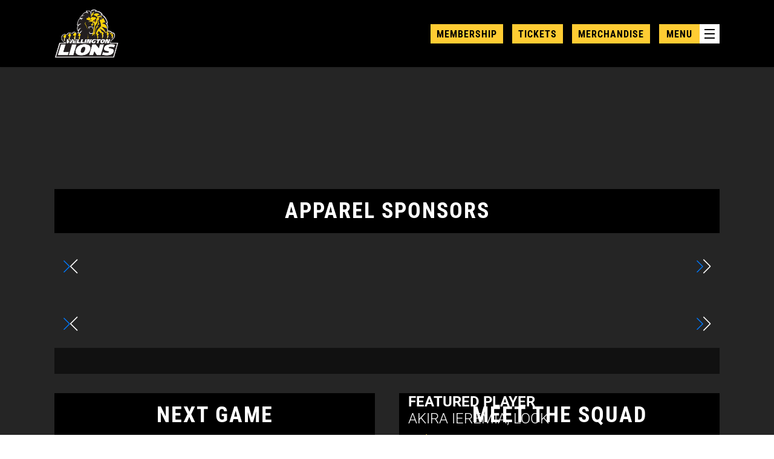

--- FILE ---
content_type: text/html; charset=utf-8
request_url: https://www.wellingtonlions.co.nz/
body_size: 9804
content:
<!DOCTYPE html>
<html dir="ltr" lang="en-us">
<head>

<meta charset="utf-8">
<!-- 
	Based on the TYPO3 Bootstrap Package by Benjamin Kott - https://www.bootstrap-package.com/

	This website is powered by TYPO3 - inspiring people to share!
	TYPO3 is a free open source Content Management Framework initially created by Kasper Skaarhoj and licensed under GNU/GPL.
	TYPO3 is copyright 1998-2026 of Kasper Skaarhoj. Extensions are copyright of their respective owners.
	Information and contribution at https://typo3.org/
-->


<link rel="icon" href="/lions_favicon.ico" type="image/vnd.microsoft.icon">
<title>Wellington Lions - Lions</title>
<meta http-equiv="x-ua-compatible" content="IE=edge" />
<meta name="generator" content="TYPO3 CMS" />
<meta name="viewport" content="width=device-width, initial-scale=1, minimum-scale=1" />
<meta name="robots" content="index,follow" />
<meta name="twitter:card" content="summary" />
<meta name="apple-mobile-web-app-capable" content="no" />
<meta name="google" content="notranslate" />

<link rel="stylesheet" href="/typo3temp/assets/bootstrappackage/fonts/284ba9c5345a729d38fc3d3bb72eea6caaef6180abbc77928e15e42297d05f8b/webfont.css?1768860419" media="all">
<link rel="stylesheet" href="/typo3conf/ext/bootstrap_package/Resources/Public/Fonts/bootstrappackageicon.min.css?1688132847" media="all">

<link rel="stylesheet" href="/typo3temp/assets/css/e596fc7a22df4937164de2b2759064a9.css?1737491166" media="all">
<link rel="stylesheet" href="/typo3temp/assets/bootstrappackage/css/theme-4194becdcfb3389b093c936c56146e8b0e7f3d3eaad84723b7f2c7ed1f39d1e2.css?1737491137" media="all">
<link rel="stylesheet" href="/typo3conf/ext/ocularslider/Resources/Public/JavaScript/swiper/swiper-bundle.min.css?1697935742" media="all">
<link rel="stylesheet" href="/typo3temp/assets/bootstrappackage/css/style-73725a862e25afc09e1f42a5d0eb642c2e7356587dec54f9414a332ee4779931.css?1737491168" media="all">
<link rel="stylesheet" href="/typo3temp/assets/bootstrappackage/fonts/2a16d1b26ffcd8eef4791613d28bf7b35afb122a2ccd8205a9102ed1c44878e1/webfont.css?1768860420" media="all">
<link rel="stylesheet" href="/typo3temp/assets/bootstrappackage/fonts/e2ce2896ba80a8a41bdad0871045012470865b2d4e3a81a7b1f1b262e01cabcc/webfont.css?1768860422" media="all">
<link rel="stylesheet" href="https://unpkg.com/swiper/swiper-bundle.min.css" media="all">
<link rel="stylesheet" href="/typo3temp/assets/bootstrappackage/css/shop-1dac8feb1398d5d7ee97d692f2b704af00c85609c68b60f2a6d4f9a0f3771a11.css?1737491168" media="all">
<link rel="stylesheet" href="/typo3temp/assets/bootstrappackage/fonts/28cbfc30c1895741832b5a3931992bdf4bdecb8d1625f5318cf6515cc32f2de0/webfont.css?1768875474" media="all">
<link rel="stylesheet" href="/typo3temp/assets/bootstrappackage/fonts/fecc2dd68d609dddb535c27548f7f6f43d55ae872aabb7c94634c30c98cb795e/webfont.css?1768875475" media="all">



<script src="/typo3temp/assets/compressed/merged-eeacb0d14c8053fdae8aa3fe0bb0baff-3dfca5b1cb608cfd50fc77ebf8aeb218.js?1737491168"></script>
<script src="https://www.googletagmanager.com/gtag/js?id=GTM-TT2QF25" async="async"></script>

<script src="/typo3temp/assets/compressed/merged-670ebf368daebf1ae4f118bc0fb5e456-443705b8f2a335d982a98d170357d91b.js?1737491168"></script>



        <script src="https://use.fontawesome.com/releases/v5.15.2/js/all.js" data-auto-add-css="false"></script>
        <link href="https://use.fontawesome.com/releases/v5.15.2/css/svg-with-js.css" rel="stylesheet" />
<link rel="canonical" href="http://www.wellingtonlions.co.nz/"/>

</head>
<body id="p169" class="page-169 pagelevel-0 language-0 backendlayout-homepage layout-default">
<noscript><span id="javascript-required-message">Please enable JavaScript to view this website.</span></noscript>
<div class="body-bg d-flex flex-column">
    <a class="sr-only sr-only-focusable" href="#content">
        Skip to main content
    </a>

    

<header class="header">
    <div class="container">
        <div class="header-wrap d-flex align-items-center">
            <div class="logo">
                
                        <a href="/">
                            <img src="/typo3conf/ext/site_lions/Resources/Public/Images/logo-lions-old.png" alt="Logo" height="153"
                                width="201">
                        </a>
                    
            </div>

            
                <nav class="navigation d-flex align-items-center">
                    
                    <div class="links text-right">
                        <ul>
                            
                                <li class="d-none d-md-block">
                                    <div class="menu-bg">
                                        <a href="https://wellingtonlions.flicket.co.nz/memberships" target="_blank" rel="noreferrer">Membership</a>
                                    </div>
                                </li>
                            
                            
                                <li class="">
                                    <div class="menu-bg">
                                        <a href="/fixtures-results">Tickets</a>
                                    </div>
                                </li>
                            
                            
                                <li class="d-none d-md-block">
                                    <div class="menu-bg">
                                        <a href="https://nz.paladin.sport/collections/wellington-rugby" target="_blank" rel="noreferrer">Merchandise</a>
                                    </div>
                                </li>
                            
                        </ul>
                    </div>
                    <ul class="menu">
                        
                            <li class="">
                                
                                        <a title="Matchday Info" href="/matchday-info">
                                            Matchday Info
                                        </a>
                                    
                            </li>
                        
                            <li class="">
                                
                                        <a title="News" href="/news">
                                            News
                                        </a>
                                    
                            </li>
                        
                            <li class="">
                                
                                        <a title="Squad" href="/squad">
                                            Squad
                                        </a>
                                    
                            </li>
                        
                            <li class="">
                                
                                        <a title="Fixtures &amp; Results" href="/fixtures-results">
                                            Fixtures &amp; Results
                                        </a>
                                    
                            </li>
                        
                            <li class="">
                                
                                        <a title="About The Lions" href="/about-the-lions">
                                            About The Lions
                                        </a>
                                    
                            </li>
                        
                            <li class="">
                                
                                        <a title="Merchandise" target="_blank" href="https://nz.paladin.sport/collections/wellington-rugby">
                                            Merchandise
                                        </a>
                                    
                            </li>
                        
                            <li class="">
                                
                                        <a title="NPC Trophy" href="/bunnings-npc-trophy-request">
                                            NPC Trophy
                                        </a>
                                    
                            </li>
                        
                            <li class="">
                                
                                        <a title="Wellington Rugby" target="_blank" href="https://www.wrfu.co.nz">
                                            Wellington Rugby
                                        </a>
                                    
                            </li>
                        
                        
                            <li class="">
                                <a href="https://wellingtonlions.flicket.co.nz/memberships" target="_blank" rel="noreferrer">Membership</a>
                            </li>
                        
                        
                            <li class="">
                                <a href="/fixtures-results">Tickets</a>
                            </li>
                        
                    </ul>

                    <div class="toggle-container">
                        <button id="menuToggle">
                            <div class="menu-text">MENU</div>
                            <div class="menu-burger">
                                <span class="bar"></span>
                                <span class="bar"></span>
                                <span class="bar"></span>
                            </div>
                        </button>
                    </div>
                </nav>
            
        </div>
    </div>
</header>


    

    <div id="content" class="main-section">
        <!--TYPO3SEARCH_begin-->
        <section id="section_page169" class=" content_section">
            

    <section id="lions-content">
    
        <section id="signupSection" class="relative">
            
<a id="c245"></a>


        </section>
    
        <section id="banner">
            <div class="ocular-slider-wrap">
    <div id="ocular-slider-244" class="ocular-slider swiper" data-count="1"
        data-uid="244" data-pagination="bullets"
        data-timing="6000" data-effect="fade"
        data-viewcount="1">
        <div class="swiper-wrapper">
            
                
                    <div class="ocular-slider-slide swiper-slide ocular-slider-item-li"
                        id="ocular-slider-slide-10">
                        
                                <!-- Image Only -->
                                

<div class="ocular-slider-item slide-img-id-2439 image-only">
    
            
                <img src="/fileadmin/user_upload/Lions_homepage_banner_2025v3.png" width="1920" height="450" alt="" />
            
        
</div>
                            
                    </div>
                
            
        </div>
        <div class="swiper-pagination"></div>
        <div class="swiper-button-prev"></div>
        <div class="swiper-button-next"></div>
    </div>


    <!-- Popup Slider Information -->
    <div class="trailer-information" style="display: none;">
        
            <div class="trailer-info video-2439-10">
                <!-- Slide uid -->
                <div data-uid="2439-10"></div>

                <!-- Slide Video Link -->
                <div data-trailer=""></div>
            </div>
        
    </div>
</div>
        </section>
    
        <section id="sponsors">
            <div class="container">
                <div class="row">
                    <div class="col-12 sponsors">
                        
<div id="c246" class="frame frame-size-default frame-default frame-type-header frame-layout-default frame-background-none frame-no-backgroundimage frame-space-before-none frame-space-after-none"><div class="frame-group-container"><div class="frame-group-inner"><div class="frame-container frame-container-default"><div class="frame-inner"><header class="frame-header"><h1 class="element-header text-center"><span>Apparel Sponsors</span></h1></header></div></div></div></div></div>

<div class="ocular-slider-wrap">
    <div id="ocular-slider-247" class="ocular-slider swiper" data-count="16"
        data-uid="247" data-pagination="custom"
        data-timing="6000" data-effect="slide"
        data-viewcount="3">
        <div class="swiper-wrapper">
            
                
                    <div class="ocular-slider-slide swiper-slide ocular-slider-item-li"
                        id="ocular-slider-slide-193">
                        
                                <!-- Image Only -->
                                

<div class="ocular-slider-item slide-img-id-2216 image-only">
    
            <a href="https://etuwhanau.org.nz/" class="image-only-link">
                <img src="/fileadmin/_processed_/f/c/csm_Etu_Whahau_Logo_Vector_222fb54a77.png" width="1920" height="2785" alt="" />
            </a>
        
</div>
                            
                    </div>
                
            
                
                    <div class="ocular-slider-slide swiper-slide ocular-slider-item-li"
                        id="ocular-slider-slide-18">
                        
                                <!-- Image Only -->
                                

<div class="ocular-slider-item slide-img-id-1054 image-only">
    
            <a href="http://www.bunnings.co.nz" class="image-only-link">
                <img src="/fileadmin/_processed_/7/0/csm_Bunnings-NPC-logo_9d5f915dad.png" width="1920" height="1920" alt="" />
            </a>
        
</div>
                            
                    </div>
                
            
                
                    <div class="ocular-slider-slide swiper-slide ocular-slider-item-li"
                        id="ocular-slider-slide-110">
                        
                                <!-- Image Only -->
                                

<div class="ocular-slider-item slide-img-id-2220 image-only">
    
            <a href="https://www.ajg.co.nz" class="image-only-link">
                <img src="/fileadmin/_processed_/4/9/csm_Gallagher2_8d7e46d1f9.png" width="1920" height="273" alt="" />
            </a>
        
</div>
                            
                    </div>
                
            
                
                    <div class="ocular-slider-slide swiper-slide ocular-slider-item-li"
                        id="ocular-slider-slide-19">
                        
                                <!-- Image Only -->
                                

<div class="ocular-slider-item slide-img-id-2208 image-only">
    
            <a href="https://www.nme.co.nz/" class="image-only-link">
                <img src="/fileadmin/_processed_/c/e/csm_NME_logo_2666f7409e.png" width="1920" height="961" alt="" />
            </a>
        
</div>
                            
                    </div>
                
            
                
                    <div class="ocular-slider-slide swiper-slide ocular-slider-item-li"
                        id="ocular-slider-slide-41">
                        
                                <!-- Image Only -->
                                

<div class="ocular-slider-item slide-img-id-2201 image-only">
    
            <a href="https://www.wellingtonbeds.co.nz/" class="image-only-link">
                <img src="/fileadmin/_processed_/0/5/csm_Wellington_Beds_Primary_Logo_4e0d9c337e.png" width="1920" height="388" alt="" />
            </a>
        
</div>
                            
                    </div>
                
            
                
                    <div class="ocular-slider-slide swiper-slide ocular-slider-item-li"
                        id="ocular-slider-slide-183">
                        
                                <!-- Image Only -->
                                

<div class="ocular-slider-item slide-img-id-2191 image-only">
    
            <a href="https://www.mishmosh.bar/" class="image-only-link">
                <img src="/fileadmin/_processed_/4/a/csm_RICK_ROLLS_-_White_text2_c7ea95bcfa.png" width="1920" height="566" alt="" />
            </a>
        
</div>
                            
                    </div>
                
            
                
                    <div class="ocular-slider-slide swiper-slide ocular-slider-item-li"
                        id="ocular-slider-slide-37">
                        
                                <!-- Image Only -->
                                

<div class="ocular-slider-item slide-img-id-1295 image-only">
    
            <a href="http://www.millsalbert.co.nz" class="image-only-link">
                <img src="/fileadmin/_processed_/0/e/csm_MillsAlbert_9c3e6e7431.png" width="1920" height="1049" alt="" />
            </a>
        
</div>
                            
                    </div>
                
            
                
                    <div class="ocular-slider-slide swiper-slide ocular-slider-item-li"
                        id="ocular-slider-slide-185">
                        
                                <!-- Image Only -->
                                

<div class="ocular-slider-item slide-img-id-2221 image-only">
    
            <a href="https://bcito.org.nz/" class="image-only-link">
                <img src="/fileadmin/_processed_/9/e/csm_BCITO_a3f8e0ff50.png" width="1920" height="1085" alt="" />
            </a>
        
</div>
                            
                    </div>
                
            
                
                    <div class="ocular-slider-slide swiper-slide ocular-slider-item-li"
                        id="ocular-slider-slide-189">
                        
                                <!-- Image Only -->
                                

<div class="ocular-slider-item slide-img-id-2207 image-only">
    
            <a href="https://www.burgerking.co.nz/store-locator/store/12853/burger-king-porirua-7-semple-st--central-city--wellington--5022" class="image-only-link">
                <img src="/fileadmin/_processed_/2/e/csm_BurgerKing_cfeb764490.png" width="1920" height="2114" alt="" />
            </a>
        
</div>
                            
                    </div>
                
            
                
                    <div class="ocular-slider-slide swiper-slide ocular-slider-item-li"
                        id="ocular-slider-slide-190">
                        
                                <!-- Image Only -->
                                

<div class="ocular-slider-item slide-img-id-2209 image-only">
    
            <a href="https://holmes.co.nz/" class="image-only-link">
                <img src="/fileadmin/_processed_/1/0/csm_holmes_ac227da7b1.png" width="1920" height="568" alt="" />
            </a>
        
</div>
                            
                    </div>
                
            
                
                    <div class="ocular-slider-slide swiper-slide ocular-slider-item-li"
                        id="ocular-slider-slide-13">
                        
                                <!-- Image Only -->
                                

<div class="ocular-slider-item slide-img-id-1957 image-only">
    
            <a href="https://brendanfoot.co.nz/" class="image-only-link">
                <img src="/fileadmin/_processed_/d/1/csm_BFS_Logo_for_Dark_Backgrounds_80f7537a52.png" width="1920" height="1055" alt="" />
            </a>
        
</div>
                            
                    </div>
                
            
                
                    <div class="ocular-slider-slide swiper-slide ocular-slider-item-li"
                        id="ocular-slider-slide-11">
                        
                                <!-- Image Only -->
                                

<div class="ocular-slider-item slide-img-id-1047 image-only">
    
            <a href="http://prostore.paladinsports.co.nz" class="image-only-link">
                <img src="/fileadmin/_processed_/b/a/csm_paladin-logo-white-stacked_c9314d21fe.png" width="1920" height="1490" alt="" />
            </a>
        
</div>
                            
                    </div>
                
            
                
                    <div class="ocular-slider-slide swiper-slide ocular-slider-item-li"
                        id="ocular-slider-slide-199">
                        
                                <!-- Image Only -->
                                

<div class="ocular-slider-item slide-img-id-2251 image-only">
    
            <a href="https://tradielaw.co.nz/tradie-law/" class="image-only-link">
                <img src="/fileadmin/_processed_/3/7/csm_tradielaw7_49d0c73a00.png" width="1920" height="671" alt="" />
            </a>
        
</div>
                            
                    </div>
                
            
                
                    <div class="ocular-slider-slide swiper-slide ocular-slider-item-li"
                        id="ocular-slider-slide-217">
                        
                                <!-- Image Only -->
                                

<div class="ocular-slider-item slide-img-id-2256 image-only">
    
            <a href="https://www.gomedia.co.nz/" class="image-only-link">
                <img src="/fileadmin/_processed_/6/e/csm_GoMedia_2dfe87572b.png" width="1920" height="649" alt="" />
            </a>
        
</div>
                            
                    </div>
                
            
                
                    <div class="ocular-slider-slide swiper-slide ocular-slider-item-li"
                        id="ocular-slider-slide-219">
                        
                                <!-- Image Only -->
                                

<div class="ocular-slider-item slide-img-id-2276 image-only">
    
            <a href="http://www.rydges.com" class="image-only-link">
                <img src="/fileadmin/_processed_/b/1/csm_Rydges-Welly_64190cbeed.png" width="1920" height="782" alt="" />
            </a>
        
</div>
                            
                    </div>
                
            
                
                    <div class="ocular-slider-slide swiper-slide ocular-slider-item-li"
                        id="ocular-slider-slide-226">
                        
                                <!-- Image Only -->
                                

<div class="ocular-slider-item slide-img-id-2471 image-only">
    
            <a href="https://www.roblawmax.co.nz/" class="image-only-link">
                <img src="/fileadmin/_processed_/7/6/csm_RoblawMax-new2_6975a22b4b.png" width="1920" height="725" alt="" />
            </a>
        
</div>
                            
                    </div>
                
            
        </div>
        <div class="swiper-pagination"></div>
        <div class="swiper-button-prev"></div>
        <div class="swiper-button-next"></div>
    </div>


    <!-- Popup Slider Information -->
    <div class="trailer-information" style="display: none;">
        
            <div class="trailer-info video-2216-193">
                <!-- Slide uid -->
                <div data-uid="2216-193"></div>

                <!-- Slide Video Link -->
                <div data-trailer=""></div>
            </div>
        
            <div class="trailer-info video-1054-18">
                <!-- Slide uid -->
                <div data-uid="1054-18"></div>

                <!-- Slide Video Link -->
                <div data-trailer=""></div>
            </div>
        
            <div class="trailer-info video-2220-110">
                <!-- Slide uid -->
                <div data-uid="2220-110"></div>

                <!-- Slide Video Link -->
                <div data-trailer=""></div>
            </div>
        
            <div class="trailer-info video-2208-19">
                <!-- Slide uid -->
                <div data-uid="2208-19"></div>

                <!-- Slide Video Link -->
                <div data-trailer=""></div>
            </div>
        
            <div class="trailer-info video-2201-41">
                <!-- Slide uid -->
                <div data-uid="2201-41"></div>

                <!-- Slide Video Link -->
                <div data-trailer=""></div>
            </div>
        
            <div class="trailer-info video-2191-183">
                <!-- Slide uid -->
                <div data-uid="2191-183"></div>

                <!-- Slide Video Link -->
                <div data-trailer=""></div>
            </div>
        
            <div class="trailer-info video-1295-37">
                <!-- Slide uid -->
                <div data-uid="1295-37"></div>

                <!-- Slide Video Link -->
                <div data-trailer=""></div>
            </div>
        
            <div class="trailer-info video-2221-185">
                <!-- Slide uid -->
                <div data-uid="2221-185"></div>

                <!-- Slide Video Link -->
                <div data-trailer=""></div>
            </div>
        
            <div class="trailer-info video-2207-189">
                <!-- Slide uid -->
                <div data-uid="2207-189"></div>

                <!-- Slide Video Link -->
                <div data-trailer=""></div>
            </div>
        
            <div class="trailer-info video-2209-190">
                <!-- Slide uid -->
                <div data-uid="2209-190"></div>

                <!-- Slide Video Link -->
                <div data-trailer=""></div>
            </div>
        
            <div class="trailer-info video-1957-13">
                <!-- Slide uid -->
                <div data-uid="1957-13"></div>

                <!-- Slide Video Link -->
                <div data-trailer=""></div>
            </div>
        
            <div class="trailer-info video-1047-11">
                <!-- Slide uid -->
                <div data-uid="1047-11"></div>

                <!-- Slide Video Link -->
                <div data-trailer=""></div>
            </div>
        
            <div class="trailer-info video-2251-199">
                <!-- Slide uid -->
                <div data-uid="2251-199"></div>

                <!-- Slide Video Link -->
                <div data-trailer=""></div>
            </div>
        
            <div class="trailer-info video-2256-217">
                <!-- Slide uid -->
                <div data-uid="2256-217"></div>

                <!-- Slide Video Link -->
                <div data-trailer=""></div>
            </div>
        
            <div class="trailer-info video-2276-219">
                <!-- Slide uid -->
                <div data-uid="2276-219"></div>

                <!-- Slide Video Link -->
                <div data-trailer=""></div>
            </div>
        
            <div class="trailer-info video-2471-226">
                <!-- Slide uid -->
                <div data-uid="2471-226"></div>

                <!-- Slide Video Link -->
                <div data-trailer=""></div>
            </div>
        
    </div>
</div><div class="ocular-slider-wrap">
    <div id="ocular-slider-620" class="ocular-slider swiper" data-count="15"
        data-uid="620" data-pagination="custom"
        data-timing="6000" data-effect="slide"
        data-viewcount="3">
        <div class="swiper-wrapper">
            
                
                    <div class="ocular-slider-slide swiper-slide ocular-slider-item-li"
                        id="ocular-slider-slide-200">
                        
                                <!-- Image Only -->
                                

<div class="ocular-slider-item slide-img-id-2234 image-only">
    
            <a href="https://www.nzcis.co.nz/" class="image-only-link">
                <img src="/fileadmin/_processed_/1/1/csm_NZCIS_solid_primary__black_background__8baf2acc09.png" width="1920" height="1184" alt="" />
            </a>
        
</div>
                            
                    </div>
                
            
                
                    <div class="ocular-slider-slide swiper-slide ocular-slider-item-li"
                        id="ocular-slider-slide-202">
                        
                                <!-- Image Only -->
                                

<div class="ocular-slider-item slide-img-id-2235 image-only">
    
            <a href="https://carevets.co.nz/" class="image-only-link">
                <img src="/fileadmin/_processed_/3/1/csm_carevets_a65a10ac36.png" width="1920" height="837" alt="" />
            </a>
        
</div>
                            
                    </div>
                
            
                
                    <div class="ocular-slider-slide swiper-slide ocular-slider-item-li"
                        id="ocular-slider-slide-203">
                        
                                <!-- Image Only -->
                                

<div class="ocular-slider-item slide-img-id-2237 image-only">
    
            <a href="https://www.tewhatuora.govt.nz/" class="image-only-link">
                <img src="/fileadmin/_processed_/f/d/csm_Te_Waka_Whaiora_Logo_White_PNG-06_8f6d4f26b5.png" width="1920" height="937" alt="" />
            </a>
        
</div>
                            
                    </div>
                
            
                
                    <div class="ocular-slider-slide swiper-slide ocular-slider-item-li"
                        id="ocular-slider-slide-204">
                        
                                <!-- Image Only -->
                                

<div class="ocular-slider-item slide-img-id-2238 image-only">
    
            <a href="https://www.paysauce.com/" class="image-only-link">
                <img src="/fileadmin/_processed_/d/6/csm_PaySauce_red__8a1fc5a02f.png" width="1920" height="1098" alt="" />
            </a>
        
</div>
                            
                    </div>
                
            
                
                    <div class="ocular-slider-slide swiper-slide ocular-slider-item-li"
                        id="ocular-slider-slide-205">
                        
                                <!-- Image Only -->
                                

<div class="ocular-slider-item slide-img-id-2239 image-only">
    
            <a href="https://pclcontracting.co.nz/" class="image-only-link">
                <img src="/fileadmin/_processed_/e/0/csm_PCL_Logo_People_Changing_LivesUpdate_ec942e16ec.png" width="1920" height="658" alt="" />
            </a>
        
</div>
                            
                    </div>
                
            
                
                    <div class="ocular-slider-slide swiper-slide ocular-slider-item-li"
                        id="ocular-slider-slide-206">
                        
                                <!-- Image Only -->
                                

<div class="ocular-slider-item slide-img-id-2240 image-only">
    
            <a href="https://ramblercoachlines.nz/" class="image-only-link">
                <img src="/fileadmin/_processed_/0/1/csm_Rambler2_4cc47efa54.png" width="1920" height="609" alt="" />
            </a>
        
</div>
                            
                    </div>
                
            
                
                    <div class="ocular-slider-slide swiper-slide ocular-slider-item-li"
                        id="ocular-slider-slide-207">
                        
                                <!-- Image Only -->
                                

<div class="ocular-slider-item slide-img-id-2241 image-only">
    
            <a href="https://www.tewhatuora.govt.nz/health-services-and-programmes/health-promotion/campaigns/amohia-te-waiora" class="image-only-link">
                <img src="/fileadmin/_processed_/5/7/csm_RGB_Amohia_Te_Waiora_Logo_horizontal_light_0631fc078f.png" width="1920" height="602" alt="" />
            </a>
        
</div>
                            
                    </div>
                
            
                
                    <div class="ocular-slider-slide swiper-slide ocular-slider-item-li"
                        id="ocular-slider-slide-208">
                        
                                <!-- Image Only -->
                                

<div class="ocular-slider-item slide-img-id-2242 image-only">
    
            <a href="https://www.maoriit.co.nz/" class="image-only-link">
                <img src="/fileadmin/_processed_/1/2/csm_Primary_Logo_-_White_9eace48224.png" width="1920" height="1522" alt="" />
            </a>
        
</div>
                            
                    </div>
                
            
                
                    <div class="ocular-slider-slide swiper-slide ocular-slider-item-li"
                        id="ocular-slider-slide-210">
                        
                                <!-- Image Only -->
                                

<div class="ocular-slider-item slide-img-id-2244 image-only">
    
            <a href="https://sevenelectrical.co.nz/" class="image-only-link">
                <img src="/fileadmin/_processed_/e/d/csm_seven-electrical-seeklogo_3c084bf32d.png" width="1920" height="1920" alt="" />
            </a>
        
</div>
                            
                    </div>
                
            
                
                    <div class="ocular-slider-slide swiper-slide ocular-slider-item-li"
                        id="ocular-slider-slide-211">
                        
                                <!-- Image Only -->
                                

<div class="ocular-slider-item slide-img-id-2246 image-only">
    
            <a href="https://www.harbourcityfunerals.co.nz/?gad_source=1&amp;gad_campaignid=20647889952&amp;gbraid=0AAAAAqQnHfKPwxh7dPZG6CZNovgS9pXPh&amp;gclid=CjwKCAjwz_bABhAGEiwAm-P8YTNWn8KB63-eaz6e2BUXLLQjqt0ZTuwMSLtWm9o__1_jTEIaKYHA8hoCbjIQAvD_BwE" class="image-only-link">
                <img src="/fileadmin/_processed_/0/6/csm_HCFH_Logo_white-4_8e024a2067.png" width="1920" height="826" alt="" />
            </a>
        
</div>
                            
                    </div>
                
            
                
                    <div class="ocular-slider-slide swiper-slide ocular-slider-item-li"
                        id="ocular-slider-slide-213">
                        
                                <!-- Image Only -->
                                

<div class="ocular-slider-item slide-img-id-2252 image-only">
    
            <a href="https://www.hiremaster.co.nz/" class="image-only-link">
                <img src="/fileadmin/_processed_/7/5/csm_HireMaster_1de2899ecd.png" width="1920" height="662" alt="" />
            </a>
        
</div>
                            
                    </div>
                
            
                
                    <div class="ocular-slider-slide swiper-slide ocular-slider-item-li"
                        id="ocular-slider-slide-215">
                        
                                <!-- Image Only -->
                                

<div class="ocular-slider-item slide-img-id-2254 image-only">
    
            <a href="https://www.dzinesigns.co.nz/" class="image-only-link">
                <img src="/fileadmin/_processed_/7/a/csm_Dzine_signs_24bbb20696.png" width="1920" height="1073" alt="" />
            </a>
        
</div>
                            
                    </div>
                
            
                
                    <div class="ocular-slider-slide swiper-slide ocular-slider-item-li"
                        id="ocular-slider-slide-216">
                        
                                <!-- Image Only -->
                                

<div class="ocular-slider-item slide-img-id-2255 image-only">
    
            <a href="https://www.assessit.co.nz/" class="image-only-link">
                <img src="/fileadmin/_processed_/6/d/csm_ASSESS_074652f3fe.png" width="1920" height="1185" alt="" />
            </a>
        
</div>
                            
                    </div>
                
            
                
                    <div class="ocular-slider-slide swiper-slide ocular-slider-item-li"
                        id="ocular-slider-slide-223">
                        
                                <!-- Image Only -->
                                

<div class="ocular-slider-item slide-img-id-2352 image-only">
    
            <a href="https://www.supplyroom.co.nz/" class="image-only-link">
                <img src="/fileadmin/_processed_/d/1/csm_Supply_Room2_82979d850f.png" width="1920" height="961" alt="" />
            </a>
        
</div>
                            
                    </div>
                
            
                
                    <div class="ocular-slider-slide swiper-slide ocular-slider-item-li"
                        id="ocular-slider-slide-225">
                        
                                <!-- Image Only -->
                                

<div class="ocular-slider-item slide-img-id-2381 image-only">
    
            <a href="https://www.spark.co.nz/" class="image-only-link">
                <img src="/fileadmin/_processed_/0/2/csm_Spark_01_08af1aa5be.png" width="1920" height="766" alt="" />
            </a>
        
</div>
                            
                    </div>
                
            
        </div>
        <div class="swiper-pagination"></div>
        <div class="swiper-button-prev"></div>
        <div class="swiper-button-next"></div>
    </div>


    <!-- Popup Slider Information -->
    <div class="trailer-information" style="display: none;">
        
            <div class="trailer-info video-2234-200">
                <!-- Slide uid -->
                <div data-uid="2234-200"></div>

                <!-- Slide Video Link -->
                <div data-trailer=""></div>
            </div>
        
            <div class="trailer-info video-2235-202">
                <!-- Slide uid -->
                <div data-uid="2235-202"></div>

                <!-- Slide Video Link -->
                <div data-trailer=""></div>
            </div>
        
            <div class="trailer-info video-2237-203">
                <!-- Slide uid -->
                <div data-uid="2237-203"></div>

                <!-- Slide Video Link -->
                <div data-trailer=""></div>
            </div>
        
            <div class="trailer-info video-2238-204">
                <!-- Slide uid -->
                <div data-uid="2238-204"></div>

                <!-- Slide Video Link -->
                <div data-trailer=""></div>
            </div>
        
            <div class="trailer-info video-2239-205">
                <!-- Slide uid -->
                <div data-uid="2239-205"></div>

                <!-- Slide Video Link -->
                <div data-trailer=""></div>
            </div>
        
            <div class="trailer-info video-2240-206">
                <!-- Slide uid -->
                <div data-uid="2240-206"></div>

                <!-- Slide Video Link -->
                <div data-trailer=""></div>
            </div>
        
            <div class="trailer-info video-2241-207">
                <!-- Slide uid -->
                <div data-uid="2241-207"></div>

                <!-- Slide Video Link -->
                <div data-trailer=""></div>
            </div>
        
            <div class="trailer-info video-2242-208">
                <!-- Slide uid -->
                <div data-uid="2242-208"></div>

                <!-- Slide Video Link -->
                <div data-trailer=""></div>
            </div>
        
            <div class="trailer-info video-2244-210">
                <!-- Slide uid -->
                <div data-uid="2244-210"></div>

                <!-- Slide Video Link -->
                <div data-trailer=""></div>
            </div>
        
            <div class="trailer-info video-2246-211">
                <!-- Slide uid -->
                <div data-uid="2246-211"></div>

                <!-- Slide Video Link -->
                <div data-trailer=""></div>
            </div>
        
            <div class="trailer-info video-2252-213">
                <!-- Slide uid -->
                <div data-uid="2252-213"></div>

                <!-- Slide Video Link -->
                <div data-trailer=""></div>
            </div>
        
            <div class="trailer-info video-2254-215">
                <!-- Slide uid -->
                <div data-uid="2254-215"></div>

                <!-- Slide Video Link -->
                <div data-trailer=""></div>
            </div>
        
            <div class="trailer-info video-2255-216">
                <!-- Slide uid -->
                <div data-uid="2255-216"></div>

                <!-- Slide Video Link -->
                <div data-trailer=""></div>
            </div>
        
            <div class="trailer-info video-2352-223">
                <!-- Slide uid -->
                <div data-uid="2352-223"></div>

                <!-- Slide Video Link -->
                <div data-trailer=""></div>
            </div>
        
            <div class="trailer-info video-2381-225">
                <!-- Slide uid -->
                <div data-uid="2381-225"></div>

                <!-- Slide Video Link -->
                <div data-trailer=""></div>
            </div>
        
    </div>
</div><div class="ocular-slider-wrap">
    <div id="ocular-slider-311" class="ocular-slider swiper" data-count="0"
        data-uid="311" data-pagination="bullets"
        data-timing="3000" data-effect="fade"
        data-viewcount="1">
        <div class="swiper-wrapper">
            
        </div>
        <div class="swiper-pagination"></div>
        <div class="swiper-button-prev"></div>
        <div class="swiper-button-next"></div>
    </div>


    <!-- Popup Slider Information -->
    <div class="trailer-information" style="display: none;">
        
    </div>
</div>
                    </div>
                </div>
            </div>
        </section>
    
        <section id="schedule">
            <div class="container">
                <div class="row">
                    <div class="col-12 col-md-6 fixtures">
                        
<div id="c262" class="frame frame-size-default frame-default frame-type-list frame-layout-default frame-background-none frame-no-backgroundimage frame-space-before-none frame-space-after-none"><div class="frame-group-container"><div class="frame-group-inner"><div class="frame-container frame-container-default"><div class="frame-inner"><header class="frame-header"><h1 class="element-header text-center"><a href="/fixtures-results"><span>Next Game</span></a></h1></header>
<div class="tx-sports">
	
    

    <div class="next-home-game fixtures">
      <div class="row fixture-row">
    <div class="col-12">
        <div class="">
            <div class="fixture-item ">
                
                        
                                <h3 class="nogamestext">No Upcoming Games</h3>
                            
                    
            </div>
        </div>
    </div>
</div>


    <div class="row fixture-row">
        <div class="col-xs-12">
            
        </div>
    </div>

    </div>


</div></div></div></div></div></div>


                    </div>
                    <div class="col-12 col-md-6 squad">
                        
<div id="c263" class="frame frame-size-default frame-default frame-type-list frame-layout-default frame-background-none frame-no-backgroundimage frame-space-before-none frame-space-after-none"><div class="frame-group-container"><div class="frame-group-inner"><div class="frame-container frame-container-default"><div class="frame-inner"><header class="frame-header"><h1 class="element-header text-center"><a href="/squad"><span>Meet the Squad</span></a></h1></header>
<div class="tx-sports">
	
        
<div class="featured-player">
	
    <div class="player-image">
    <a href="/squad?tx_sports_showcurrentsquad%5Baction%5D=show&amp;tx_sports_showcurrentsquad%5Bcontroller%5D=Player&amp;tx_sports_showcurrentsquad%5Bplayer%5D=108&amp;cHash=74cde01438245986790d0f5b2b1c2d52">
        
            <img class="main-image" src="/fileadmin/user_upload/Akira_Ieremia2025.png" width="1080" height="1350" alt="" />
        
    </a>
</div>

<div class="details">
    <span class="player-title">Featured Player</span>
    <div class="player-name">
        <a href="/squad?tx_sports_showcurrentsquad%5Baction%5D=show&amp;tx_sports_showcurrentsquad%5Bcontroller%5D=Player&amp;tx_sports_showcurrentsquad%5Bplayer%5D=108&amp;cHash=74cde01438245986790d0f5b2b1c2d52">
            <span class="full-name">Akira Ieremia, </span>
            
                
                        <span class="player-position pos-Array">Lock</span>
                    
            
        </a>
    </div>
    <div class="see-more">
        <a href="/squad">
            Read more
        </a>
    </div>
</div>

</div>


</div></div></div></div></div></div>


                    </div>
                </div>
            </div>
        </section>
    
        <section id="results">
            <div class="container">
                <div class="row">
                    <div class="col-12 results">
                        
<div id="c269" class="frame frame-size-default frame-default frame-type-list frame-layout-default frame-background-none frame-no-backgroundimage frame-space-before-none frame-space-after-none"><div class="frame-group-container"><div class="frame-group-inner"><div class="frame-container frame-container-default"><div class="frame-inner"><header class="frame-header"><h1 class="element-header text-center"><a href="/fixtures-results"><span>Latest Results</span></a></h1></header>
<div class="tx-sports">
	
    
    
    
    <div class="row fixture-row past-fixture away-game">
        <div class="col-12">
            <div class="container-fluid px-4">
                <div class="fixture-item row home-game">

                    
                            
                                <div class="col-12 fixture-column home-container">
                                    <span class="home-tag">
                                        Home
                                    </span>
                                </div>
                            
                            <!-- col-sm-4 col-md-5 -->
                            <div class="col-12 col-md-4 col-lg-5 fixture-column">
                                <div class="fixture-left">
                                    <div class="score-info d-flex justify-content-center justify-content-md-start">
                                        <div class="team-a-long d-none d-lg-block" >
                                            <h3 class="full-name yellow-lions">
                                                Lions 26
                                            </h3>
                                        </div>
                                        <div class="team-a-short d-block d-lg-none" >
                                            <h3 class="short-name yellow-lions">
                                                Lio 26
                                            </h3>
                                        </div>

                                        
                                                <h3>:</h3>
                                            

                                        <div class="team-b-long d-none d-lg-block" >
                                            <h3 class="full-name ">
                                                33 Bay of Plenty
                                            </h3>
                                        </div>
                                        <div class="team-b-short d-block d-lg-none" >
                                            <h3 class="short-name ">
                                                33 Ple
                                            </h3>
                                        </div>
                                    </div>
                                </div>
                            </div>

                            <!-- col-sm-3 col-md-2 -->
                            <div class="col-12 col-md-3 col-lg-2 fixture-column">
                                <div class="date-time fixture-center d-flex justify-content-center justify-content-md-start">
                                    <span>
                                        Sat 4 Oct
                                        , 2:05pm
                                    </span>
                                </div>
                            </div>

                            <!-- col-sm-3 -->
                            <div class="col-12 col-md-3 fixture-column">
                                <div class="game-venue fixture-right d-flex justify-content-center justify-content-md-start">
                                    <span>
                                        Porirua Park - Wellington
                                    </span>
                                </div>
                            </div>

                            
                                <div class="col-12 col-md-2 fixture-column">
                                    <div class="fixture-end">
                                        <div class="view-all">
                                            <a href="/fixtures-results">
                                                View all
                                            </a>
                                        </div>
                                    </div>
                                </div>
                            

                            <div class="col-12 fixture-column">
                                <div class="fixture-end">
                                    
                                </div>
                            </div>
                        
                </div>
            </div>
        </div>
    </div>

    

</div></div></div></div></div></div>


                    </div>
                </div>
            </div>
        </section>
    
        <section id="news">
            <div class="container">
                <div class="row">
                    <div class="col-12 col-md-6 news">
                        
<div id="c270" class="frame frame-size-default frame-default frame-type-list frame-layout-default frame-background-none frame-no-backgroundimage frame-space-before-none frame-space-after-none"><div class="frame-group-container"><div class="frame-group-inner"><div class="frame-container frame-container-default"><div class="frame-inner"><header class="frame-header"><h1 class="element-header "><a href="/news"><span>News</span></a></h1></header><div class="news vc_template grid-template"><!--TYPO3SEARCH_end--><div class="news-list-view grid-container" id="news-container-270"><ul class="grid"><li class="grid-item"><a title="Passing of Grant Batty" href="/news/news-single/passing-of-grant-batty"><div class="grid-item-container"><div class="events_news-image"><img src="/fileadmin/user_upload/616277694_1250366006908828_210559166821579463_n.jpg" width="512" height="640" alt="" /></div><div class="grid-header"><h3 class="grid-title">
                        Passing of Grant Batty
                    </h3><div class="grid-teaser"><h3 itemprop="description"><p>Our thoughts are with the family…</p></h3></div><div class="btn-container"><span class="more">
                            Read more
                        </span></div></div></div></a></li></ul></div><!--TYPO3SEARCH_begin--></div></div></div></div></div></div>


<div id="c267" class="frame frame-size-default frame-default frame-type-external_media frame-layout-default frame-background-none frame-no-backgroundimage frame-space-before-none frame-space-after-none"><div class="frame-group-container"><div class="frame-group-inner"><div class="frame-container frame-container-default"><div class="frame-inner"><header class="frame-header"><h1 class="element-header text-center"><a href="https://youtu.be/DCueGichK1Q?si=CWawCIwvokeFiGx-"><span>Round 10 - Wellington v Bay of Plenty</span></a></h1></header><div class="embed-responsive embed-responsive-16by9"><iframe class="embed-responsive-item" src="https://www.youtube-nocookie.com/embed/DCueGichK1Q" frameborder="0" allowfullscreen></iframe></div></div></div></div></div></div>


                    </div>
                    <div class="col-12 col-md-6 social">
                        
<div id="c274" class="frame frame-size-default frame-default frame-type-header frame-layout-default frame-background-none frame-no-backgroundimage frame-space-before-none frame-space-after-none"><div class="frame-group-container"><div class="frame-group-inner"><div class="frame-container frame-container-default"><div class="frame-inner"><header class="frame-header"><h1 class="element-header text-center"><span>Follow us</span></h1></header></div></div></div></div></div>

<div id="social-feed">
    <div class="row social-feed-items">
        
            <div class="col-6">
                <a class="social-icon" target="_blank" href="https://www.facebook.com/wgtnrugby/ _blank">
                    <img class="background-image" alt="Facebook image" src="/fileadmin/_processed_/b/8/csm_120278788_3654748347877425_489433623434954408_n_67a1b5b9b1.jpg" width="1000" height="371" />
                    <img class="icon" src="/fileadmin/user_upload/Icon_Facebook_White.svg" width="50" height="50" alt="" />
                </a>
            </div>
        
        
            <div class="col-6">
                <a class="social-icon" target="_blank" href="https://www.instagram.com/wgtnrugby/ _blank">
                    <img class="background-image" alt="Instagram image" src="/fileadmin/_processed_/b/6/csm_GettyImages-835725500_cc049d3483.jpg" width="1000" height="667" />
                    <img class="icon" src="/fileadmin/user_upload/Icon_Intsagram_White.svg" width="50" height="50" alt="" />
                </a>
            </div>
        
        
            <div class="col-6">
                <a class="social-icon" target="_blank" href="https://twitter.com/wgtnrugby?lang=en _blank">
                    <img class="background-image" alt="Twitter image" src="/fileadmin/_processed_/8/7/csm_GettyImages-845108196_f01b6411e6.jpg" width="1000" height="667" />
                    <img class="icon" src="/fileadmin/user_upload/Icon_Twitter_White.svg" width="50" height="50" alt="" />
                </a>
            </div>
        
        
            <div class="col-6">
                <a class="social-icon" target="_blank" href="https://www.youtube.com/channel/UCpkh8cQoqDYrEI1aTAkG5xA _blank">
                    <img class="background-image" alt="Youtube image" src="/fileadmin/_processed_/b/1/csm_GettyImages-1181994515_0a8ed29cad.jpg" width="1000" height="667" />
                    <img class="icon" src="/fileadmin/user_upload/Icon_YouTube_White.svg" width="50" height="50" alt="" />
                </a>
            </div>
        
    </div>
</div>
<div id="c268" class="frame frame-size-default frame-default frame-type-external_media frame-layout-default frame-background-none frame-no-backgroundimage frame-space-before-none frame-space-after-none"><div class="frame-group-container"><div class="frame-group-inner"><div class="frame-container frame-container-default"><div class="frame-inner"><header class="frame-header"><h1 class="element-header text-center"><span>Grand Final - Wellington v Bay of Plenty</span></h1></header><div class="embed-responsive embed-responsive-16by9"><iframe class="embed-responsive-item" src="https://www.youtube-nocookie.com/embed/LaZtHK8ghME" frameborder="0" allowfullscreen></iframe></div></div></div></div></div></div>


                    </div>
                </div>
            </div>
        </section>
    
        <section id="partners">
            <div class="container">
                <div class="row">
                    <div class="col-12 partners">
                        
<div id="c264" class="frame frame-size-default frame-default frame-type-header frame-layout-default frame-background-none frame-no-backgroundimage frame-space-before-none frame-space-after-none"><div class="frame-group-container"><div class="frame-group-inner"><div class="frame-container frame-container-default"><div class="frame-inner"><header class="frame-header"><h1 class="element-header text-center"><span>Our Partners</span></h1></header></div></div></div></div></div>

<div class="ocular-slider-wrap">
    <div id="ocular-slider-458" class="ocular-slider swiper" data-count="11"
        data-uid="458" data-pagination="custom"
        data-timing="3000" data-effect="slide"
        data-viewcount="5">
        <div class="swiper-wrapper">
            
                
                    <div class="ocular-slider-slide swiper-slide ocular-slider-item-li"
                        id="ocular-slider-slide-132">
                        
                                <!-- Image Only -->
                                

<div class="ocular-slider-item slide-img-id-1894 image-only">
    
            <a href="https://www.newworld.co.nz/lower-north-island/wellington/silverstream" class="image-only-link">
                <img src="/fileadmin/_processed_/1/b/csm_Silverstream_Horiz_RGB_Rev_78c3b27dbc.jpg" width="1920" height="482" alt="" />
            </a>
        
</div>
                            
                    </div>
                
            
                
                    <div class="ocular-slider-slide swiper-slide ocular-slider-item-li"
                        id="ocular-slider-slide-133">
                        
                                <!-- Image Only -->
                                

<div class="ocular-slider-item slide-img-id-1895 image-only">
    
            <a href="https://www.wellingtonpictureframers.co.nz/" class="image-only-link">
                <img src="/fileadmin/_processed_/4/c/csm_Petone_Frameworks__Logo_fa4bbc657c.png" width="1920" height="269" alt="" />
            </a>
        
</div>
                            
                    </div>
                
            
                
                    <div class="ocular-slider-slide swiper-slide ocular-slider-item-li"
                        id="ocular-slider-slide-134">
                        
                                <!-- Image Only -->
                                

<div class="ocular-slider-item slide-img-id-1896 image-only">
    
            <a href="https://www.nzme.co.nz/" class="image-only-link">
                <img src="/fileadmin/_processed_/8/5/csm_NZME-Black_47485bc47e.png" width="1920" height="727" alt="" />
            </a>
        
</div>
                            
                    </div>
                
            
                
                    <div class="ocular-slider-slide swiper-slide ocular-slider-item-li"
                        id="ocular-slider-slide-136">
                        
                                <!-- Image Only -->
                                

<div class="ocular-slider-item slide-img-id-2186 image-only">
    
            <a href="https://www.facebook.com/p/Hutt-City-Panel-Paint-Ltd-100057581824119/" class="image-only-link">
                <img src="/fileadmin/_processed_/9/3/csm_Hutt_City_Panel_and_Paint_White_Border_4071e8c3e8.jpg" width="1920" height="642" alt="" />
            </a>
        
</div>
                            
                    </div>
                
            
                
                    <div class="ocular-slider-slide swiper-slide ocular-slider-item-li"
                        id="ocular-slider-slide-150">
                        
                                <!-- Image Only -->
                                

<div class="ocular-slider-item slide-img-id-1925 image-only">
    
            <a href="https://www.codec.co.nz/" class="image-only-link">
                <img src="/fileadmin/_processed_/b/4/csm_Codec_e30cc5a775.jpg" width="1920" height="900" alt="" />
            </a>
        
</div>
                            
                    </div>
                
            
                
                    <div class="ocular-slider-slide swiper-slide ocular-slider-item-li"
                        id="ocular-slider-slide-151">
                        
                                <!-- Image Only -->
                                

<div class="ocular-slider-item slide-img-id-1926 image-only">
    
            <a href="https://a1embroidery.co.nz/" class="image-only-link">
                <img src="/fileadmin/_processed_/8/7/csm_a1-embroidery-logo-white-a1_b0f77598ca.png" width="1920" height="540" alt="" />
            </a>
        
</div>
                            
                    </div>
                
            
                
                    <div class="ocular-slider-slide swiper-slide ocular-slider-item-li"
                        id="ocular-slider-slide-157">
                        
                                <!-- Image Only -->
                                

<div class="ocular-slider-item slide-img-id-1934 image-only">
    
            <a href="https://tuohyhomes.co.nz/" class="image-only-link">
                <img src="/fileadmin/_processed_/f/d/csm_thl_logo_white_green_4e4b8711c8.png" width="1920" height="899" alt="" />
            </a>
        
</div>
                            
                    </div>
                
            
                
                    <div class="ocular-slider-slide swiper-slide ocular-slider-item-li"
                        id="ocular-slider-slide-171">
                        
                                <!-- Image Only -->
                                

<div class="ocular-slider-item slide-img-id-2027 image-only">
    
            <a href="https://portaking.co.nz/" class="image-only-link">
                <img src="/fileadmin/_processed_/5/5/csm_Logo_Hi-res_ece5f8765f.png" width="1920" height="1035" alt="" />
            </a>
        
</div>
                            
                    </div>
                
            
                
                    <div class="ocular-slider-slide swiper-slide ocular-slider-item-li"
                        id="ocular-slider-slide-174">
                        
                                <!-- Image Only -->
                                

<div class="ocular-slider-item slide-img-id-2055 image-only">
    
            <a href="http://www.downergroup.com/" class="image-only-link">
                <img src="/fileadmin/_processed_/8/e/csm_Downer-Logo_bcee548a6e.png" width="1920" height="539" alt="" />
            </a>
        
</div>
                            
                    </div>
                
            
                
                    <div class="ocular-slider-slide swiper-slide ocular-slider-item-li"
                        id="ocular-slider-slide-221">
                        
                                <!-- Image Only -->
                                

<div class="ocular-slider-item slide-img-id-2289 image-only">
    
            <a href="https://provoke.co.nz/" class="image-only-link">
                <img src="/fileadmin/_processed_/f/7/csm_Provoke1_8dc171be9d.png" width="1920" height="624" alt="" />
            </a>
        
</div>
                            
                    </div>
                
            
                
                    <div class="ocular-slider-slide swiper-slide ocular-slider-item-li"
                        id="ocular-slider-slide-222">
                        
                                <!-- Image Only -->
                                

<div class="ocular-slider-item slide-img-id-2299 image-only">
    
            <a href="https://r80rugby.com/" class="image-only-link">
                <img src="/fileadmin/_processed_/f/3/csm_R80_79c180b239.png" width="1920" height="818" alt="" />
            </a>
        
</div>
                            
                    </div>
                
            
        </div>
        <div class="swiper-pagination"></div>
        <div class="swiper-button-prev"></div>
        <div class="swiper-button-next"></div>
    </div>


    <!-- Popup Slider Information -->
    <div class="trailer-information" style="display: none;">
        
            <div class="trailer-info video-1894-132">
                <!-- Slide uid -->
                <div data-uid="1894-132"></div>

                <!-- Slide Video Link -->
                <div data-trailer=""></div>
            </div>
        
            <div class="trailer-info video-1895-133">
                <!-- Slide uid -->
                <div data-uid="1895-133"></div>

                <!-- Slide Video Link -->
                <div data-trailer=""></div>
            </div>
        
            <div class="trailer-info video-1896-134">
                <!-- Slide uid -->
                <div data-uid="1896-134"></div>

                <!-- Slide Video Link -->
                <div data-trailer=""></div>
            </div>
        
            <div class="trailer-info video-2186-136">
                <!-- Slide uid -->
                <div data-uid="2186-136"></div>

                <!-- Slide Video Link -->
                <div data-trailer=""></div>
            </div>
        
            <div class="trailer-info video-1925-150">
                <!-- Slide uid -->
                <div data-uid="1925-150"></div>

                <!-- Slide Video Link -->
                <div data-trailer=""></div>
            </div>
        
            <div class="trailer-info video-1926-151">
                <!-- Slide uid -->
                <div data-uid="1926-151"></div>

                <!-- Slide Video Link -->
                <div data-trailer=""></div>
            </div>
        
            <div class="trailer-info video-1934-157">
                <!-- Slide uid -->
                <div data-uid="1934-157"></div>

                <!-- Slide Video Link -->
                <div data-trailer=""></div>
            </div>
        
            <div class="trailer-info video-2027-171">
                <!-- Slide uid -->
                <div data-uid="2027-171"></div>

                <!-- Slide Video Link -->
                <div data-trailer=""></div>
            </div>
        
            <div class="trailer-info video-2055-174">
                <!-- Slide uid -->
                <div data-uid="2055-174"></div>

                <!-- Slide Video Link -->
                <div data-trailer=""></div>
            </div>
        
            <div class="trailer-info video-2289-221">
                <!-- Slide uid -->
                <div data-uid="2289-221"></div>

                <!-- Slide Video Link -->
                <div data-trailer=""></div>
            </div>
        
            <div class="trailer-info video-2299-222">
                <!-- Slide uid -->
                <div data-uid="2299-222"></div>

                <!-- Slide Video Link -->
                <div data-trailer=""></div>
            </div>
        
    </div>
</div><div class="ocular-slider-wrap">
    <div id="ocular-slider-265" class="ocular-slider swiper" data-count="0"
        data-uid="265" data-pagination="custom"
        data-timing="6000" data-effect="slide"
        data-viewcount="4">
        <div class="swiper-wrapper">
            
        </div>
        <div class="swiper-pagination"></div>
        <div class="swiper-button-prev"></div>
        <div class="swiper-button-next"></div>
    </div>


    <!-- Popup Slider Information -->
    <div class="trailer-information" style="display: none;">
        
    </div>
</div><div class="ocular-slider-wrap">
    <div id="ocular-slider-312" class="ocular-slider swiper" data-count="0"
        data-uid="312" data-pagination="bullets"
        data-timing="3000" data-effect="fade"
        data-viewcount="1">
        <div class="swiper-wrapper">
            
        </div>
        <div class="swiper-pagination"></div>
        <div class="swiper-button-prev"></div>
        <div class="swiper-button-next"></div>
    </div>


    <!-- Popup Slider Information -->
    <div class="trailer-information" style="display: none;">
        
    </div>
</div>
                    </div>
                </div>
            </div>
        </section>
    
        <section id="donate">
            <div class="container">
                <div class="row">
                    <div class="col-12 donation">
                        
<div id="c266" class="frame frame-size-default frame-default frame-type-textpic frame-layout-default frame-background-none frame-no-backgroundimage frame-space-before-none frame-space-after-none"><div class="frame-group-container"><div class="frame-group-inner"><div class="frame-container frame-container-default"><div class="frame-inner"><div class="textpic-container"><header class="frame-header"><h1 class="element-header text-center"><a href="https://whf.org.nz/" target="_blank" rel="noreferrer"><span>Donate Here</span></a></h1><h2 class="element-subheader text-center"><span>Official Guardians of the Wellington Children&#039;s Hospital </span></h2></header><div class="textpic textpic-above"><div class="textpic-item textpic-gallery"><div class="gallery-row"><div class="gallery-item gallery-item-size-1"><figure class="image"><picture><source data-variant="default" data-maxwidth="1100" media="(min-width: 1200px)" srcset="/fileadmin/user_upload/WCH.png 1x"><source data-variant="xlarge" data-maxwidth="1100" media="(min-width: 1200px)" srcset="/fileadmin/user_upload/WCH.png 1x"><source data-variant="large" data-maxwidth="920" media="(min-width: 992px)" srcset="/fileadmin/user_upload/WCH.png 1x"><source data-variant="medium" data-maxwidth="680" media="(min-width: 768px)" srcset="/fileadmin/user_upload/WCH.png 1x"><source data-variant="small" data-maxwidth="500" media="(min-width: 576px)" srcset="/fileadmin/user_upload/WCH.png 1x"><source data-variant="extrasmall" data-maxwidth="374"  srcset="/fileadmin/_processed_/d/7/csm_WCH_1d36da2b65.png 1x"><img loading="lazy" src="/fileadmin/_processed_/d/7/csm_WCH_81dab4ef45.png" width="1100" height="412" intrinsicsize="1100x412" title="" alt=""></picture></figure></div></div></div><div class="textpic-item textpic-text"><p><a href="https://whf.org.nz/" target="_blank" rel="noreferrer">Donate</a></p></div></div></div></div></div></div></div></div>


                    </div>
                </div>
            </div>
        </section>
    
        <section id="sign-up">
            <div class="container">
                <div class="row">
                    <div class="col-12">
                        
                    </div>
                </div>
            </div>
        </section>
    
    </section>


        </section>
        <!--TYPO3SEARCH_end-->
    </div>

    <footer id="lions-footer" class="mt-auto">
    <div class="container v-padding-md footer-container">
        <div class="row">
            <div class="col-12 col-md-3 footer-logo">
                
<div id="c253" class="frame frame-size-default frame-default frame-type-image frame-layout-default frame-background-none frame-no-backgroundimage frame-space-before-none frame-space-after-none"><div class="frame-group-container"><div class="frame-group-inner"><div class="frame-container frame-container-default"><div class="frame-inner"><div class="gallery-row"><div class="gallery-item gallery-item-size-1"><figure class="image"><picture><source data-variant="default" data-maxwidth="1100" media="(min-width: 1200px)" srcset="/fileadmin/user_upload/Footer2.png 1x"><source data-variant="xlarge" data-maxwidth="1100" media="(min-width: 1200px)" srcset="/fileadmin/user_upload/Footer2.png 1x"><source data-variant="large" data-maxwidth="920" media="(min-width: 992px)" srcset="/fileadmin/user_upload/Footer2.png 1x"><source data-variant="medium" data-maxwidth="680" media="(min-width: 768px)" srcset="/fileadmin/user_upload/Footer2.png 1x"><source data-variant="small" data-maxwidth="500" media="(min-width: 576px)" srcset="/fileadmin/user_upload/Footer2.png 1x"><source data-variant="extrasmall" data-maxwidth="374"  srcset="/fileadmin/user_upload/Footer2.png 1x"><img loading="lazy" src="/fileadmin/_processed_/f/9/csm_Footer2_70f72bd8cf.png" width="1100" height="817" intrinsicsize="1100x817" title="" alt=""></picture></figure></div></div></div></div></div></div></div>


            </div>
            <div class="col-12 col-md-3 footer-links">
                
<div id="c254" class="frame frame-size-default frame-default frame-type-menu_pages frame-layout-default frame-background-none frame-no-backgroundimage frame-space-before-none frame-space-after-none"><div class="frame-group-container"><div class="frame-group-inner"><div class="frame-container frame-container-default"><div class="frame-inner"><header class="frame-header"><h2 class="element-header "><span>Browse</span></h2></header><ul><li><a href="/news" title="News">News</a></li><li><a href="/squad" title="Squad">Squad</a></li><li><a href="/fixtures-results" title="Fixtures &amp; Results">Fixtures &amp; Results</a></li><li><a href="/matchday-info" title="Matchday Info">Matchday Info</a></li><li><a href="/about-the-lions" title="About The Lions">About The Lions</a></li><li><a href="https://nz.paladin.sport/collections/wellington-rugby" target="_blank" title="Merchandise">Merchandise</a></li><li><a href="https://www.wrfu.co.nz" target="_blank" title="Wellington Rugby">Wellington Rugby</a></li></ul></div></div></div></div></div>


            </div>
            <div class="col-12 col-md-3 footer-social">
                
<div id="c255" class="frame frame-size-default frame-default frame-type-text frame-layout-default frame-background-none frame-no-backgroundimage frame-space-before-none frame-space-after-none"><div class="frame-group-container"><div class="frame-group-inner"><div class="frame-container frame-container-default"><div class="frame-inner"><header class="frame-header"><h2 class="element-header "><span>Follow</span></h2></header><p><a href="https://www.facebook.com/wgtnrugby" target="_blank" rel="noreferrer">FACEBOOK</a></p><p><a href="https://twitter.com/WgtnRugby" target="_blank" rel="noreferrer">TWITTER</a></p><p><a href="https://www.instagram.com/wgtnrugby/" target="_blank" rel="noreferrer">INSTAGRAM</a></p><p><a href="https://www.linkedin.com/company/2796775/" target="_blank" rel="noreferrer">LINKEDIN</a></p></div></div></div></div></div>


            </div>
            <div class="col-12 col-md-3 footer-contact">
                
<div id="c256" class="frame frame-size-default frame-default frame-type-text frame-layout-default frame-background-none frame-no-backgroundimage frame-space-before-none frame-space-after-none"><div class="frame-group-container"><div class="frame-group-inner"><div class="frame-container frame-container-default"><div class="frame-inner"><header class="frame-header"><h2 class="element-header "><span>Contact</span></h2></header><p>Wellington Rugby Limited</p><p><a href="/cdn-cgi/l/email-protection" class="__cf_email__" data-cfemail="620f030b0e22151004174c010d4c0c18">[email&#160;protected]</a></p><p>LEVEL 3, B BLOCK, 30 SOMME&nbsp;ROAD</p><p>TRENTHAM, UPPER&nbsp;HUTT&nbsp;5018</p><p>NEW ZEALAND</p><p>&nbsp;</p><p>PO BOX 7201</p><p>WELLINGTON SOUTH 6242</p><p>NEW ZEALAND</p><p>&nbsp;</p><p>Email us to&nbsp;<a href="/cdn-cgi/l/email-protection#2e434f47426e595c485b004d41004054" title="Please add me to the WRFU database">here</a>&nbsp;to receive our Newsletter</p></div></div></div></div></div>


<div id="c276" class="frame frame-size-default frame-default frame-type-image frame-layout-default frame-background-none frame-no-backgroundimage frame-space-before-none frame-space-after-none"><div class="frame-group-container"><div class="frame-group-inner"><div class="frame-container frame-container-default"><div class="frame-inner"><div class="gallery-row"><div class="gallery-item gallery-item-size-1"><figure class="image"><a href="https://www.facebook.com/wgtnrugby" target="_blank" class="facebook-icon" rel="noreferrer"><picture><source data-variant="default" data-maxwidth="1100" media="(min-width: 1200px)" srcset="/fileadmin/user_upload/Icon_Facebook_White.svg 1x"><source data-variant="xlarge" data-maxwidth="1100" media="(min-width: 1200px)" srcset="/fileadmin/user_upload/Icon_Facebook_White.svg 1x"><source data-variant="large" data-maxwidth="920" media="(min-width: 992px)" srcset="/fileadmin/user_upload/Icon_Facebook_White.svg 1x"><source data-variant="medium" data-maxwidth="680" media="(min-width: 768px)" srcset="/fileadmin/user_upload/Icon_Facebook_White.svg 1x"><source data-variant="small" data-maxwidth="500" media="(min-width: 576px)" srcset="/fileadmin/user_upload/Icon_Facebook_White.svg 1x"><source data-variant="extrasmall" data-maxwidth="374"  srcset="/fileadmin/user_upload/Icon_Facebook_White.svg 1x"><img loading="lazy" src="/fileadmin/user_upload/Icon_Facebook_White.svg" width="1100" height="1100" intrinsicsize="1100x1100" title="" alt=""></picture></a></figure></div><div class="gallery-item gallery-item-size-1"><figure class="image"><a href="https://www.instagram.com/wgtnrugby/" target="_blank" class="ig-icon" rel="noreferrer"><picture><source data-variant="default" data-maxwidth="1100" media="(min-width: 1200px)" srcset="/fileadmin/user_upload/Icon_Intsagram_White.svg 1x"><source data-variant="xlarge" data-maxwidth="1100" media="(min-width: 1200px)" srcset="/fileadmin/user_upload/Icon_Intsagram_White.svg 1x"><source data-variant="large" data-maxwidth="920" media="(min-width: 992px)" srcset="/fileadmin/user_upload/Icon_Intsagram_White.svg 1x"><source data-variant="medium" data-maxwidth="680" media="(min-width: 768px)" srcset="/fileadmin/user_upload/Icon_Intsagram_White.svg 1x"><source data-variant="small" data-maxwidth="500" media="(min-width: 576px)" srcset="/fileadmin/user_upload/Icon_Intsagram_White.svg 1x"><source data-variant="extrasmall" data-maxwidth="374"  srcset="/fileadmin/user_upload/Icon_Intsagram_White.svg 1x"><img loading="lazy" src="/fileadmin/user_upload/Icon_Intsagram_White.svg" width="1100" height="1100" intrinsicsize="1100x1100" title="" alt=""></picture></a></figure></div><div class="gallery-item gallery-item-size-1"><figure class="image"><a href="https://twitter.com/WgtnRugby" target="_blank" class="twitter-icon" rel="noreferrer"><picture><source data-variant="default" data-maxwidth="1100" media="(min-width: 1200px)" srcset="/fileadmin/user_upload/Icon_Twitter_White.svg 1x"><source data-variant="xlarge" data-maxwidth="1100" media="(min-width: 1200px)" srcset="/fileadmin/user_upload/Icon_Twitter_White.svg 1x"><source data-variant="large" data-maxwidth="920" media="(min-width: 992px)" srcset="/fileadmin/user_upload/Icon_Twitter_White.svg 1x"><source data-variant="medium" data-maxwidth="680" media="(min-width: 768px)" srcset="/fileadmin/user_upload/Icon_Twitter_White.svg 1x"><source data-variant="small" data-maxwidth="500" media="(min-width: 576px)" srcset="/fileadmin/user_upload/Icon_Twitter_White.svg 1x"><source data-variant="extrasmall" data-maxwidth="374"  srcset="/fileadmin/user_upload/Icon_Twitter_White.svg 1x"><img loading="lazy" src="/fileadmin/user_upload/Icon_Twitter_White.svg" width="1100" height="1100" intrinsicsize="1100x1100" title="" alt=""></picture></a></figure></div><div class="gallery-item gallery-item-size-1"><figure class="image"><a href="https://www.youtube.com/channel/UCpkh8cQoqDYrEI1aTAkG5xA" target="_blank" class="yt-icon" rel="noreferrer"><picture><source data-variant="default" data-maxwidth="1100" media="(min-width: 1200px)" srcset="/fileadmin/user_upload/Icon_YouTube_White.svg 1x"><source data-variant="xlarge" data-maxwidth="1100" media="(min-width: 1200px)" srcset="/fileadmin/user_upload/Icon_YouTube_White.svg 1x"><source data-variant="large" data-maxwidth="920" media="(min-width: 992px)" srcset="/fileadmin/user_upload/Icon_YouTube_White.svg 1x"><source data-variant="medium" data-maxwidth="680" media="(min-width: 768px)" srcset="/fileadmin/user_upload/Icon_YouTube_White.svg 1x"><source data-variant="small" data-maxwidth="500" media="(min-width: 576px)" srcset="/fileadmin/user_upload/Icon_YouTube_White.svg 1x"><source data-variant="extrasmall" data-maxwidth="374"  srcset="/fileadmin/user_upload/Icon_YouTube_White.svg 1x"><img loading="lazy" src="/fileadmin/user_upload/Icon_YouTube_White.svg" width="1100" height="1100" intrinsicsize="1100x1100" title="" alt=""></picture></a></figure></div></div></div></div></div></div></div>


            </div>
        </div>
    </div>

    <div id="ocular-slide-video-popup" class="flex flex-center">
        <!-- Needs Class with uid -->
        <div class="flex flex-center fill-out">
            <div class="pop-video">
                <div class="close-video">
                    <span class="fa fa-times"></span>
                </div>
                <div class="full-width-video flex flex-center-y">
                    <!-- Needs ID with uid & Video Link -->
                    <div class="video-frame"></div>
                </div>
            </div>
        </div>
    </div>
</footer>
</div>
<script data-cfasync="false" src="/cdn-cgi/scripts/5c5dd728/cloudflare-static/email-decode.min.js"></script><script src="/typo3temp/assets/compressed/merged-ece76ee2bf93d752927c446ce9c709f7-457741aca303157da67fc6043fee595d.js?1737491168"></script>

<script src="/typo3temp/assets/compressed/merged-5cca024414c86540e4045cd2b40dd835-b8e857e6c99dcfa93e7738d6c808f0be.js?1766145418"></script>



<script defer src="https://static.cloudflareinsights.com/beacon.min.js/vcd15cbe7772f49c399c6a5babf22c1241717689176015" integrity="sha512-ZpsOmlRQV6y907TI0dKBHq9Md29nnaEIPlkf84rnaERnq6zvWvPUqr2ft8M1aS28oN72PdrCzSjY4U6VaAw1EQ==" data-cf-beacon='{"version":"2024.11.0","token":"6ff1644e70ab4d57a477b8a3b6647545","r":1,"server_timing":{"name":{"cfCacheStatus":true,"cfEdge":true,"cfExtPri":true,"cfL4":true,"cfOrigin":true,"cfSpeedBrain":true},"location_startswith":null}}' crossorigin="anonymous"></script>
</body>
</html>

--- FILE ---
content_type: text/html; charset=utf-8
request_url: https://www.youtube-nocookie.com/embed/DCueGichK1Q
body_size: 45316
content:
<!DOCTYPE html><html lang="en" dir="ltr" data-cast-api-enabled="true"><head><meta name="viewport" content="width=device-width, initial-scale=1"><script nonce="yx9Ju9PF84fTh7H6L6p7bg">if ('undefined' == typeof Symbol || 'undefined' == typeof Symbol.iterator) {delete Array.prototype.entries;}</script><style name="www-roboto" nonce="PM_lKj_Ip9fP6sUusHGJPQ">@font-face{font-family:'Roboto';font-style:normal;font-weight:400;font-stretch:100%;src:url(//fonts.gstatic.com/s/roboto/v48/KFO7CnqEu92Fr1ME7kSn66aGLdTylUAMa3GUBHMdazTgWw.woff2)format('woff2');unicode-range:U+0460-052F,U+1C80-1C8A,U+20B4,U+2DE0-2DFF,U+A640-A69F,U+FE2E-FE2F;}@font-face{font-family:'Roboto';font-style:normal;font-weight:400;font-stretch:100%;src:url(//fonts.gstatic.com/s/roboto/v48/KFO7CnqEu92Fr1ME7kSn66aGLdTylUAMa3iUBHMdazTgWw.woff2)format('woff2');unicode-range:U+0301,U+0400-045F,U+0490-0491,U+04B0-04B1,U+2116;}@font-face{font-family:'Roboto';font-style:normal;font-weight:400;font-stretch:100%;src:url(//fonts.gstatic.com/s/roboto/v48/KFO7CnqEu92Fr1ME7kSn66aGLdTylUAMa3CUBHMdazTgWw.woff2)format('woff2');unicode-range:U+1F00-1FFF;}@font-face{font-family:'Roboto';font-style:normal;font-weight:400;font-stretch:100%;src:url(//fonts.gstatic.com/s/roboto/v48/KFO7CnqEu92Fr1ME7kSn66aGLdTylUAMa3-UBHMdazTgWw.woff2)format('woff2');unicode-range:U+0370-0377,U+037A-037F,U+0384-038A,U+038C,U+038E-03A1,U+03A3-03FF;}@font-face{font-family:'Roboto';font-style:normal;font-weight:400;font-stretch:100%;src:url(//fonts.gstatic.com/s/roboto/v48/KFO7CnqEu92Fr1ME7kSn66aGLdTylUAMawCUBHMdazTgWw.woff2)format('woff2');unicode-range:U+0302-0303,U+0305,U+0307-0308,U+0310,U+0312,U+0315,U+031A,U+0326-0327,U+032C,U+032F-0330,U+0332-0333,U+0338,U+033A,U+0346,U+034D,U+0391-03A1,U+03A3-03A9,U+03B1-03C9,U+03D1,U+03D5-03D6,U+03F0-03F1,U+03F4-03F5,U+2016-2017,U+2034-2038,U+203C,U+2040,U+2043,U+2047,U+2050,U+2057,U+205F,U+2070-2071,U+2074-208E,U+2090-209C,U+20D0-20DC,U+20E1,U+20E5-20EF,U+2100-2112,U+2114-2115,U+2117-2121,U+2123-214F,U+2190,U+2192,U+2194-21AE,U+21B0-21E5,U+21F1-21F2,U+21F4-2211,U+2213-2214,U+2216-22FF,U+2308-230B,U+2310,U+2319,U+231C-2321,U+2336-237A,U+237C,U+2395,U+239B-23B7,U+23D0,U+23DC-23E1,U+2474-2475,U+25AF,U+25B3,U+25B7,U+25BD,U+25C1,U+25CA,U+25CC,U+25FB,U+266D-266F,U+27C0-27FF,U+2900-2AFF,U+2B0E-2B11,U+2B30-2B4C,U+2BFE,U+3030,U+FF5B,U+FF5D,U+1D400-1D7FF,U+1EE00-1EEFF;}@font-face{font-family:'Roboto';font-style:normal;font-weight:400;font-stretch:100%;src:url(//fonts.gstatic.com/s/roboto/v48/KFO7CnqEu92Fr1ME7kSn66aGLdTylUAMaxKUBHMdazTgWw.woff2)format('woff2');unicode-range:U+0001-000C,U+000E-001F,U+007F-009F,U+20DD-20E0,U+20E2-20E4,U+2150-218F,U+2190,U+2192,U+2194-2199,U+21AF,U+21E6-21F0,U+21F3,U+2218-2219,U+2299,U+22C4-22C6,U+2300-243F,U+2440-244A,U+2460-24FF,U+25A0-27BF,U+2800-28FF,U+2921-2922,U+2981,U+29BF,U+29EB,U+2B00-2BFF,U+4DC0-4DFF,U+FFF9-FFFB,U+10140-1018E,U+10190-1019C,U+101A0,U+101D0-101FD,U+102E0-102FB,U+10E60-10E7E,U+1D2C0-1D2D3,U+1D2E0-1D37F,U+1F000-1F0FF,U+1F100-1F1AD,U+1F1E6-1F1FF,U+1F30D-1F30F,U+1F315,U+1F31C,U+1F31E,U+1F320-1F32C,U+1F336,U+1F378,U+1F37D,U+1F382,U+1F393-1F39F,U+1F3A7-1F3A8,U+1F3AC-1F3AF,U+1F3C2,U+1F3C4-1F3C6,U+1F3CA-1F3CE,U+1F3D4-1F3E0,U+1F3ED,U+1F3F1-1F3F3,U+1F3F5-1F3F7,U+1F408,U+1F415,U+1F41F,U+1F426,U+1F43F,U+1F441-1F442,U+1F444,U+1F446-1F449,U+1F44C-1F44E,U+1F453,U+1F46A,U+1F47D,U+1F4A3,U+1F4B0,U+1F4B3,U+1F4B9,U+1F4BB,U+1F4BF,U+1F4C8-1F4CB,U+1F4D6,U+1F4DA,U+1F4DF,U+1F4E3-1F4E6,U+1F4EA-1F4ED,U+1F4F7,U+1F4F9-1F4FB,U+1F4FD-1F4FE,U+1F503,U+1F507-1F50B,U+1F50D,U+1F512-1F513,U+1F53E-1F54A,U+1F54F-1F5FA,U+1F610,U+1F650-1F67F,U+1F687,U+1F68D,U+1F691,U+1F694,U+1F698,U+1F6AD,U+1F6B2,U+1F6B9-1F6BA,U+1F6BC,U+1F6C6-1F6CF,U+1F6D3-1F6D7,U+1F6E0-1F6EA,U+1F6F0-1F6F3,U+1F6F7-1F6FC,U+1F700-1F7FF,U+1F800-1F80B,U+1F810-1F847,U+1F850-1F859,U+1F860-1F887,U+1F890-1F8AD,U+1F8B0-1F8BB,U+1F8C0-1F8C1,U+1F900-1F90B,U+1F93B,U+1F946,U+1F984,U+1F996,U+1F9E9,U+1FA00-1FA6F,U+1FA70-1FA7C,U+1FA80-1FA89,U+1FA8F-1FAC6,U+1FACE-1FADC,U+1FADF-1FAE9,U+1FAF0-1FAF8,U+1FB00-1FBFF;}@font-face{font-family:'Roboto';font-style:normal;font-weight:400;font-stretch:100%;src:url(//fonts.gstatic.com/s/roboto/v48/KFO7CnqEu92Fr1ME7kSn66aGLdTylUAMa3OUBHMdazTgWw.woff2)format('woff2');unicode-range:U+0102-0103,U+0110-0111,U+0128-0129,U+0168-0169,U+01A0-01A1,U+01AF-01B0,U+0300-0301,U+0303-0304,U+0308-0309,U+0323,U+0329,U+1EA0-1EF9,U+20AB;}@font-face{font-family:'Roboto';font-style:normal;font-weight:400;font-stretch:100%;src:url(//fonts.gstatic.com/s/roboto/v48/KFO7CnqEu92Fr1ME7kSn66aGLdTylUAMa3KUBHMdazTgWw.woff2)format('woff2');unicode-range:U+0100-02BA,U+02BD-02C5,U+02C7-02CC,U+02CE-02D7,U+02DD-02FF,U+0304,U+0308,U+0329,U+1D00-1DBF,U+1E00-1E9F,U+1EF2-1EFF,U+2020,U+20A0-20AB,U+20AD-20C0,U+2113,U+2C60-2C7F,U+A720-A7FF;}@font-face{font-family:'Roboto';font-style:normal;font-weight:400;font-stretch:100%;src:url(//fonts.gstatic.com/s/roboto/v48/KFO7CnqEu92Fr1ME7kSn66aGLdTylUAMa3yUBHMdazQ.woff2)format('woff2');unicode-range:U+0000-00FF,U+0131,U+0152-0153,U+02BB-02BC,U+02C6,U+02DA,U+02DC,U+0304,U+0308,U+0329,U+2000-206F,U+20AC,U+2122,U+2191,U+2193,U+2212,U+2215,U+FEFF,U+FFFD;}@font-face{font-family:'Roboto';font-style:normal;font-weight:500;font-stretch:100%;src:url(//fonts.gstatic.com/s/roboto/v48/KFO7CnqEu92Fr1ME7kSn66aGLdTylUAMa3GUBHMdazTgWw.woff2)format('woff2');unicode-range:U+0460-052F,U+1C80-1C8A,U+20B4,U+2DE0-2DFF,U+A640-A69F,U+FE2E-FE2F;}@font-face{font-family:'Roboto';font-style:normal;font-weight:500;font-stretch:100%;src:url(//fonts.gstatic.com/s/roboto/v48/KFO7CnqEu92Fr1ME7kSn66aGLdTylUAMa3iUBHMdazTgWw.woff2)format('woff2');unicode-range:U+0301,U+0400-045F,U+0490-0491,U+04B0-04B1,U+2116;}@font-face{font-family:'Roboto';font-style:normal;font-weight:500;font-stretch:100%;src:url(//fonts.gstatic.com/s/roboto/v48/KFO7CnqEu92Fr1ME7kSn66aGLdTylUAMa3CUBHMdazTgWw.woff2)format('woff2');unicode-range:U+1F00-1FFF;}@font-face{font-family:'Roboto';font-style:normal;font-weight:500;font-stretch:100%;src:url(//fonts.gstatic.com/s/roboto/v48/KFO7CnqEu92Fr1ME7kSn66aGLdTylUAMa3-UBHMdazTgWw.woff2)format('woff2');unicode-range:U+0370-0377,U+037A-037F,U+0384-038A,U+038C,U+038E-03A1,U+03A3-03FF;}@font-face{font-family:'Roboto';font-style:normal;font-weight:500;font-stretch:100%;src:url(//fonts.gstatic.com/s/roboto/v48/KFO7CnqEu92Fr1ME7kSn66aGLdTylUAMawCUBHMdazTgWw.woff2)format('woff2');unicode-range:U+0302-0303,U+0305,U+0307-0308,U+0310,U+0312,U+0315,U+031A,U+0326-0327,U+032C,U+032F-0330,U+0332-0333,U+0338,U+033A,U+0346,U+034D,U+0391-03A1,U+03A3-03A9,U+03B1-03C9,U+03D1,U+03D5-03D6,U+03F0-03F1,U+03F4-03F5,U+2016-2017,U+2034-2038,U+203C,U+2040,U+2043,U+2047,U+2050,U+2057,U+205F,U+2070-2071,U+2074-208E,U+2090-209C,U+20D0-20DC,U+20E1,U+20E5-20EF,U+2100-2112,U+2114-2115,U+2117-2121,U+2123-214F,U+2190,U+2192,U+2194-21AE,U+21B0-21E5,U+21F1-21F2,U+21F4-2211,U+2213-2214,U+2216-22FF,U+2308-230B,U+2310,U+2319,U+231C-2321,U+2336-237A,U+237C,U+2395,U+239B-23B7,U+23D0,U+23DC-23E1,U+2474-2475,U+25AF,U+25B3,U+25B7,U+25BD,U+25C1,U+25CA,U+25CC,U+25FB,U+266D-266F,U+27C0-27FF,U+2900-2AFF,U+2B0E-2B11,U+2B30-2B4C,U+2BFE,U+3030,U+FF5B,U+FF5D,U+1D400-1D7FF,U+1EE00-1EEFF;}@font-face{font-family:'Roboto';font-style:normal;font-weight:500;font-stretch:100%;src:url(//fonts.gstatic.com/s/roboto/v48/KFO7CnqEu92Fr1ME7kSn66aGLdTylUAMaxKUBHMdazTgWw.woff2)format('woff2');unicode-range:U+0001-000C,U+000E-001F,U+007F-009F,U+20DD-20E0,U+20E2-20E4,U+2150-218F,U+2190,U+2192,U+2194-2199,U+21AF,U+21E6-21F0,U+21F3,U+2218-2219,U+2299,U+22C4-22C6,U+2300-243F,U+2440-244A,U+2460-24FF,U+25A0-27BF,U+2800-28FF,U+2921-2922,U+2981,U+29BF,U+29EB,U+2B00-2BFF,U+4DC0-4DFF,U+FFF9-FFFB,U+10140-1018E,U+10190-1019C,U+101A0,U+101D0-101FD,U+102E0-102FB,U+10E60-10E7E,U+1D2C0-1D2D3,U+1D2E0-1D37F,U+1F000-1F0FF,U+1F100-1F1AD,U+1F1E6-1F1FF,U+1F30D-1F30F,U+1F315,U+1F31C,U+1F31E,U+1F320-1F32C,U+1F336,U+1F378,U+1F37D,U+1F382,U+1F393-1F39F,U+1F3A7-1F3A8,U+1F3AC-1F3AF,U+1F3C2,U+1F3C4-1F3C6,U+1F3CA-1F3CE,U+1F3D4-1F3E0,U+1F3ED,U+1F3F1-1F3F3,U+1F3F5-1F3F7,U+1F408,U+1F415,U+1F41F,U+1F426,U+1F43F,U+1F441-1F442,U+1F444,U+1F446-1F449,U+1F44C-1F44E,U+1F453,U+1F46A,U+1F47D,U+1F4A3,U+1F4B0,U+1F4B3,U+1F4B9,U+1F4BB,U+1F4BF,U+1F4C8-1F4CB,U+1F4D6,U+1F4DA,U+1F4DF,U+1F4E3-1F4E6,U+1F4EA-1F4ED,U+1F4F7,U+1F4F9-1F4FB,U+1F4FD-1F4FE,U+1F503,U+1F507-1F50B,U+1F50D,U+1F512-1F513,U+1F53E-1F54A,U+1F54F-1F5FA,U+1F610,U+1F650-1F67F,U+1F687,U+1F68D,U+1F691,U+1F694,U+1F698,U+1F6AD,U+1F6B2,U+1F6B9-1F6BA,U+1F6BC,U+1F6C6-1F6CF,U+1F6D3-1F6D7,U+1F6E0-1F6EA,U+1F6F0-1F6F3,U+1F6F7-1F6FC,U+1F700-1F7FF,U+1F800-1F80B,U+1F810-1F847,U+1F850-1F859,U+1F860-1F887,U+1F890-1F8AD,U+1F8B0-1F8BB,U+1F8C0-1F8C1,U+1F900-1F90B,U+1F93B,U+1F946,U+1F984,U+1F996,U+1F9E9,U+1FA00-1FA6F,U+1FA70-1FA7C,U+1FA80-1FA89,U+1FA8F-1FAC6,U+1FACE-1FADC,U+1FADF-1FAE9,U+1FAF0-1FAF8,U+1FB00-1FBFF;}@font-face{font-family:'Roboto';font-style:normal;font-weight:500;font-stretch:100%;src:url(//fonts.gstatic.com/s/roboto/v48/KFO7CnqEu92Fr1ME7kSn66aGLdTylUAMa3OUBHMdazTgWw.woff2)format('woff2');unicode-range:U+0102-0103,U+0110-0111,U+0128-0129,U+0168-0169,U+01A0-01A1,U+01AF-01B0,U+0300-0301,U+0303-0304,U+0308-0309,U+0323,U+0329,U+1EA0-1EF9,U+20AB;}@font-face{font-family:'Roboto';font-style:normal;font-weight:500;font-stretch:100%;src:url(//fonts.gstatic.com/s/roboto/v48/KFO7CnqEu92Fr1ME7kSn66aGLdTylUAMa3KUBHMdazTgWw.woff2)format('woff2');unicode-range:U+0100-02BA,U+02BD-02C5,U+02C7-02CC,U+02CE-02D7,U+02DD-02FF,U+0304,U+0308,U+0329,U+1D00-1DBF,U+1E00-1E9F,U+1EF2-1EFF,U+2020,U+20A0-20AB,U+20AD-20C0,U+2113,U+2C60-2C7F,U+A720-A7FF;}@font-face{font-family:'Roboto';font-style:normal;font-weight:500;font-stretch:100%;src:url(//fonts.gstatic.com/s/roboto/v48/KFO7CnqEu92Fr1ME7kSn66aGLdTylUAMa3yUBHMdazQ.woff2)format('woff2');unicode-range:U+0000-00FF,U+0131,U+0152-0153,U+02BB-02BC,U+02C6,U+02DA,U+02DC,U+0304,U+0308,U+0329,U+2000-206F,U+20AC,U+2122,U+2191,U+2193,U+2212,U+2215,U+FEFF,U+FFFD;}</style><script name="www-roboto" nonce="yx9Ju9PF84fTh7H6L6p7bg">if (document.fonts && document.fonts.load) {document.fonts.load("400 10pt Roboto", "E"); document.fonts.load("500 10pt Roboto", "E");}</script><link rel="stylesheet" href="/s/player/c1c87fb0/www-player.css" name="www-player" nonce="PM_lKj_Ip9fP6sUusHGJPQ"><style nonce="PM_lKj_Ip9fP6sUusHGJPQ">html {overflow: hidden;}body {font: 12px Roboto, Arial, sans-serif; background-color: #000; color: #fff; height: 100%; width: 100%; overflow: hidden; position: absolute; margin: 0; padding: 0;}#player {width: 100%; height: 100%;}h1 {text-align: center; color: #fff;}h3 {margin-top: 6px; margin-bottom: 3px;}.player-unavailable {position: absolute; top: 0; left: 0; right: 0; bottom: 0; padding: 25px; font-size: 13px; background: url(/img/meh7.png) 50% 65% no-repeat;}.player-unavailable .message {text-align: left; margin: 0 -5px 15px; padding: 0 5px 14px; border-bottom: 1px solid #888; font-size: 19px; font-weight: normal;}.player-unavailable a {color: #167ac6; text-decoration: none;}</style><script nonce="yx9Ju9PF84fTh7H6L6p7bg">var ytcsi={gt:function(n){n=(n||"")+"data_";return ytcsi[n]||(ytcsi[n]={tick:{},info:{},gel:{preLoggedGelInfos:[]}})},now:window.performance&&window.performance.timing&&window.performance.now&&window.performance.timing.navigationStart?function(){return window.performance.timing.navigationStart+window.performance.now()}:function(){return(new Date).getTime()},tick:function(l,t,n){var ticks=ytcsi.gt(n).tick;var v=t||ytcsi.now();if(ticks[l]){ticks["_"+l]=ticks["_"+l]||[ticks[l]];ticks["_"+l].push(v)}ticks[l]=
v},info:function(k,v,n){ytcsi.gt(n).info[k]=v},infoGel:function(p,n){ytcsi.gt(n).gel.preLoggedGelInfos.push(p)},setStart:function(t,n){ytcsi.tick("_start",t,n)}};
(function(w,d){function isGecko(){if(!w.navigator)return false;try{if(w.navigator.userAgentData&&w.navigator.userAgentData.brands&&w.navigator.userAgentData.brands.length){var brands=w.navigator.userAgentData.brands;var i=0;for(;i<brands.length;i++)if(brands[i]&&brands[i].brand==="Firefox")return true;return false}}catch(e){setTimeout(function(){throw e;})}if(!w.navigator.userAgent)return false;var ua=w.navigator.userAgent;return ua.indexOf("Gecko")>0&&ua.toLowerCase().indexOf("webkit")<0&&ua.indexOf("Edge")<
0&&ua.indexOf("Trident")<0&&ua.indexOf("MSIE")<0}ytcsi.setStart(w.performance?w.performance.timing.responseStart:null);var isPrerender=(d.visibilityState||d.webkitVisibilityState)=="prerender";var vName=!d.visibilityState&&d.webkitVisibilityState?"webkitvisibilitychange":"visibilitychange";if(isPrerender){var startTick=function(){ytcsi.setStart();d.removeEventListener(vName,startTick)};d.addEventListener(vName,startTick,false)}if(d.addEventListener)d.addEventListener(vName,function(){ytcsi.tick("vc")},
false);if(isGecko()){var isHidden=(d.visibilityState||d.webkitVisibilityState)=="hidden";if(isHidden)ytcsi.tick("vc")}var slt=function(el,t){setTimeout(function(){var n=ytcsi.now();el.loadTime=n;if(el.slt)el.slt()},t)};w.__ytRIL=function(el){if(!el.getAttribute("data-thumb"))if(w.requestAnimationFrame)w.requestAnimationFrame(function(){slt(el,0)});else slt(el,16)}})(window,document);
</script><script nonce="yx9Ju9PF84fTh7H6L6p7bg">var ytcfg={d:function(){return window.yt&&yt.config_||ytcfg.data_||(ytcfg.data_={})},get:function(k,o){return k in ytcfg.d()?ytcfg.d()[k]:o},set:function(){var a=arguments;if(a.length>1)ytcfg.d()[a[0]]=a[1];else{var k;for(k in a[0])ytcfg.d()[k]=a[0][k]}}};
ytcfg.set({"CLIENT_CANARY_STATE":"none","DEVICE":"cbr\u003dChrome\u0026cbrand\u003dapple\u0026cbrver\u003d131.0.0.0\u0026ceng\u003dWebKit\u0026cengver\u003d537.36\u0026cos\u003dMacintosh\u0026cosver\u003d10_15_7\u0026cplatform\u003dDESKTOP","EVENT_ID":"JctvabbOGJ-vib4Pgo65yQo","EXPERIMENT_FLAGS":{"ab_det_apb_b":true,"ab_det_apm":true,"ab_det_el_h":true,"ab_det_em_inj":true,"ab_l_sig_st":true,"ab_l_sig_st_e":true,"action_companion_center_align_description":true,"allow_skip_networkless":true,"always_send_and_write":true,"att_web_record_metrics":true,"attmusi":true,"c3_enable_button_impression_logging":true,"c3_watch_page_component":true,"cancel_pending_navs":true,"clean_up_manual_attribution_header":true,"config_age_report_killswitch":true,"cow_optimize_idom_compat":true,"csi_config_handling_infra":true,"csi_on_gel":true,"delhi_mweb_colorful_sd":true,"delhi_mweb_colorful_sd_v2":true,"deprecate_csi_has_info":true,"deprecate_pair_servlet_enabled":true,"desktop_sparkles_light_cta_button":true,"disable_cached_masthead_data":true,"disable_child_node_auto_formatted_strings":true,"disable_enf_isd":true,"disable_log_to_visitor_layer":true,"disable_pacf_logging_for_memory_limited_tv":true,"embeds_enable_eid_enforcement_for_youtube":true,"embeds_enable_info_panel_dismissal":true,"embeds_enable_pfp_always_unbranded":true,"embeds_muted_autoplay_sound_fix":true,"embeds_serve_es6_client":true,"embeds_web_nwl_disable_nocookie":true,"embeds_web_updated_shorts_definition_fix":true,"enable_active_view_display_ad_renderer_web_home":true,"enable_ad_disclosure_banner_a11y_fix":true,"enable_chips_shelf_view_model_fully_reactive":true,"enable_client_creator_goal_ticker_bar_revamp":true,"enable_client_only_wiz_direct_reactions":true,"enable_client_sli_logging":true,"enable_client_streamz_web":true,"enable_client_ve_spec":true,"enable_cloud_save_error_popup_after_retry":true,"enable_cookie_reissue_iframe":true,"enable_dai_sdf_h5_preroll":true,"enable_datasync_id_header_in_web_vss_pings":true,"enable_default_mono_cta_migration_web_client":true,"enable_dma_post_enforcement":true,"enable_docked_chat_messages":true,"enable_entity_store_from_dependency_injection":true,"enable_inline_muted_playback_on_web_search":true,"enable_inline_muted_playback_on_web_search_for_vdc":true,"enable_inline_muted_playback_on_web_search_for_vdcb":true,"enable_is_extended_monitoring":true,"enable_is_mini_app_page_active_bugfix":true,"enable_live_overlay_feed_in_live_chat":true,"enable_logging_first_user_action_after_game_ready":true,"enable_ltc_param_fetch_from_innertube":true,"enable_masthead_mweb_padding_fix":true,"enable_menu_renderer_button_in_mweb_hclr":true,"enable_mini_app_command_handler_mweb_fix":true,"enable_mini_app_iframe_loaded_logging":true,"enable_mini_guide_downloads_item":true,"enable_mixed_direction_formatted_strings":true,"enable_mweb_livestream_ui_update":true,"enable_mweb_new_caption_language_picker":true,"enable_names_handles_account_switcher":true,"enable_network_request_logging_on_game_events":true,"enable_new_paid_product_placement":true,"enable_obtaining_ppn_query_param":true,"enable_open_in_new_tab_icon_for_short_dr_for_desktop_search":true,"enable_open_yt_content":true,"enable_origin_query_parameter_bugfix":true,"enable_pause_ads_on_ytv_html5":true,"enable_payments_purchase_manager":true,"enable_pdp_icon_prefetch":true,"enable_pl_r_si_fa":true,"enable_place_pivot_url":true,"enable_playable_a11y_label_with_badge_text":true,"enable_pv_screen_modern_text":true,"enable_removing_navbar_title_on_hashtag_page_mweb":true,"enable_resetting_scroll_position_on_flow_change":true,"enable_rta_manager":true,"enable_sdf_companion_h5":true,"enable_sdf_dai_h5_midroll":true,"enable_sdf_h5_endemic_mid_post_roll":true,"enable_sdf_on_h5_unplugged_vod_midroll":true,"enable_sdf_shorts_player_bytes_h5":true,"enable_sdk_performance_network_logging":true,"enable_sending_unwrapped_game_audio_as_serialized_metadata":true,"enable_sfv_effect_pivot_url":true,"enable_shorts_new_carousel":true,"enable_skip_ad_guidance_prompt":true,"enable_skippable_ads_for_unplugged_ad_pod":true,"enable_smearing_expansion_dai":true,"enable_third_party_info":true,"enable_time_out_messages":true,"enable_timeline_view_modern_transcript_fe":true,"enable_video_display_compact_button_group_for_desktop_search":true,"enable_watch_next_pause_autoplay_lact":true,"enable_web_home_top_landscape_image_layout_level_click":true,"enable_web_tiered_gel":true,"enable_window_constrained_buy_flow_dialog":true,"enable_wiz_queue_effect_and_on_init_initial_runs":true,"enable_ypc_spinners":true,"enable_yt_ata_iframe_authuser":true,"export_networkless_options":true,"export_player_version_to_ytconfig":true,"fill_single_video_with_notify_to_lasr":true,"fix_ad_miniplayer_controls_rendering":true,"fix_ads_tracking_for_swf_config_deprecation_mweb":true,"h5_companion_enable_adcpn_macro_substitution_for_click_pings":true,"h5_inplayer_enable_adcpn_macro_substitution_for_click_pings":true,"h5_reset_cache_and_filter_before_update_masthead":true,"hide_channel_creation_title_for_mweb":true,"high_ccv_client_side_caching_h5":true,"html5_log_trigger_events_with_debug_data":true,"html5_ssdai_enable_media_end_cue_range":true,"il_attach_cache_limit":true,"il_use_view_model_logging_context":true,"is_browser_support_for_webcam_streaming":true,"json_condensed_response":true,"kev_adb_pg":true,"kevlar_gel_error_routing":true,"kevlar_watch_cinematics":true,"live_chat_enable_controller_extraction":true,"live_chat_enable_rta_manager":true,"live_chat_increased_min_height":true,"log_click_with_layer_from_element_in_command_handler":true,"log_errors_through_nwl_on_retry":true,"mdx_enable_privacy_disclosure_ui":true,"mdx_load_cast_api_bootstrap_script":true,"medium_progress_bar_modification":true,"migrate_remaining_web_ad_badges_to_innertube":true,"mobile_account_menu_refresh":true,"mweb_a11y_enable_player_controls_invisible_toggle":true,"mweb_account_linking_noapp":true,"mweb_after_render_to_scheduler":true,"mweb_allow_modern_search_suggest_behavior":true,"mweb_animated_actions":true,"mweb_app_upsell_button_direct_to_app":true,"mweb_big_progress_bar":true,"mweb_c3_disable_carve_out":true,"mweb_c3_disable_carve_out_keep_external_links":true,"mweb_c3_enable_adaptive_signals":true,"mweb_c3_endscreen":true,"mweb_c3_endscreen_v2":true,"mweb_c3_library_page_enable_recent_shelf":true,"mweb_c3_remove_web_navigation_endpoint_data":true,"mweb_c3_use_canonical_from_player_response":true,"mweb_cinematic_watch":true,"mweb_command_handler":true,"mweb_delay_watch_initial_data":true,"mweb_disable_searchbar_scroll":true,"mweb_enable_fine_scrubbing_for_recs":true,"mweb_enable_keto_batch_player_fullscreen":true,"mweb_enable_keto_batch_player_progress_bar":true,"mweb_enable_keto_batch_player_tooltips":true,"mweb_enable_lockup_view_model_for_ucp":true,"mweb_enable_more_drawer":true,"mweb_enable_optional_fullscreen_landscape_locking":true,"mweb_enable_overlay_touch_manager":true,"mweb_enable_premium_carve_out_fix":true,"mweb_enable_refresh_detection":true,"mweb_enable_search_imp":true,"mweb_enable_sequence_signal":true,"mweb_enable_shorts_pivot_button":true,"mweb_enable_shorts_video_preload":true,"mweb_enable_skippables_on_jio_phone":true,"mweb_enable_storyboards":true,"mweb_enable_two_line_title_on_shorts":true,"mweb_enable_varispeed_controller":true,"mweb_enable_warm_channel_requests":true,"mweb_enable_watch_feed_infinite_scroll":true,"mweb_enable_wrapped_unplugged_pause_membership_dialog_renderer":true,"mweb_filter_video_format_in_webfe":true,"mweb_fix_livestream_seeking":true,"mweb_fix_monitor_visibility_after_render":true,"mweb_fix_section_list_continuation_item_renderers":true,"mweb_force_ios_fallback_to_native_control":true,"mweb_fp_auto_fullscreen":true,"mweb_fullscreen_controls":true,"mweb_fullscreen_controls_action_buttons":true,"mweb_fullscreen_watch_system":true,"mweb_home_reactive_shorts":true,"mweb_innertube_search_command":true,"mweb_lang_in_html":true,"mweb_like_button_synced_with_entities":true,"mweb_logo_use_home_page_ve":true,"mweb_module_decoration":true,"mweb_native_control_in_faux_fullscreen_shared":true,"mweb_panel_container_inert":true,"mweb_player_control_on_hover":true,"mweb_player_delhi_dtts":true,"mweb_player_settings_use_bottom_sheet":true,"mweb_player_show_previous_next_buttons_in_playlist":true,"mweb_player_skip_no_op_state_changes":true,"mweb_player_user_select_none":true,"mweb_playlist_engagement_panel":true,"mweb_progress_bar_seek_on_mouse_click":true,"mweb_pull_2_full":true,"mweb_pull_2_full_enable_touch_handlers":true,"mweb_schedule_warm_watch_response":true,"mweb_searchbox_legacy_navigation":true,"mweb_see_fewer_shorts":true,"mweb_sheets_ui_refresh":true,"mweb_shorts_comments_panel_id_change":true,"mweb_shorts_early_continuation":true,"mweb_show_ios_smart_banner":true,"mweb_use_server_url_on_startup":true,"mweb_watch_captions_enable_auto_translate":true,"mweb_watch_captions_set_default_size":true,"mweb_watch_stop_scheduler_on_player_response":true,"mweb_watchfeed_big_thumbnails":true,"mweb_yt_searchbox":true,"networkless_logging":true,"no_client_ve_attach_unless_shown":true,"nwl_send_from_memory_when_online":true,"pageid_as_header_web":true,"playback_settings_use_switch_menu":true,"player_controls_autonav_fix":true,"player_controls_skip_double_signal_update":true,"polymer_bad_build_labels":true,"polymer_verifiy_app_state":true,"qoe_send_and_write":true,"remove_chevron_from_ad_disclosure_banner_h5":true,"remove_masthead_channel_banner_on_refresh":true,"remove_slot_id_exited_trigger_for_dai_in_player_slot_expire":true,"replace_client_url_parsing_with_server_signal":true,"service_worker_enabled":true,"service_worker_push_enabled":true,"service_worker_push_home_page_prompt":true,"service_worker_push_watch_page_prompt":true,"shell_load_gcf":true,"shorten_initial_gel_batch_timeout":true,"should_use_yt_voice_endpoint_in_kaios":true,"skip_invalid_ytcsi_ticks":true,"skip_setting_info_in_csi_data_object":true,"smarter_ve_dedupping":true,"speedmaster_no_seek":true,"start_client_gcf_mweb":true,"stop_handling_click_for_non_rendering_overlay_layout":true,"suppress_error_204_logging":true,"synced_panel_scrolling_controller":true,"use_event_time_ms_header":true,"use_fifo_for_networkless":true,"use_player_abuse_bg_library":true,"use_request_time_ms_header":true,"use_session_based_sampling":true,"use_thumbnail_overlay_time_status_renderer_for_live_badge":true,"use_ts_visibilitylogger":true,"vss_final_ping_send_and_write":true,"vss_playback_use_send_and_write":true,"web_adaptive_repeat_ase":true,"web_always_load_chat_support":true,"web_animated_like":true,"web_api_url":true,"web_attributed_string_deep_equal_bugfix":true,"web_autonav_allow_off_by_default":true,"web_button_vm_refactor_disabled":true,"web_c3_log_app_init_finish":true,"web_csi_action_sampling_enabled":true,"web_dedupe_ve_grafting":true,"web_disable_backdrop_filter":true,"web_enable_ab_rsp_cl":true,"web_enable_course_icon_update":true,"web_enable_error_204":true,"web_enable_horizontal_video_attributes_section":true,"web_fix_segmented_like_dislike_undefined":true,"web_gcf_hashes_innertube":true,"web_gel_timeout_cap":true,"web_metadata_carousel_elref_bugfix":true,"web_parent_target_for_sheets":true,"web_persist_server_autonav_state_on_client":true,"web_playback_associated_log_ctt":true,"web_playback_associated_ve":true,"web_prefetch_preload_video":true,"web_progress_bar_draggable":true,"web_resizable_advertiser_banner_on_masthead_safari_fix":true,"web_scheduler_auto_init":true,"web_shorts_just_watched_on_channel_and_pivot_study":true,"web_shorts_just_watched_overlay":true,"web_shorts_pivot_button_view_model_reactive":true,"web_update_panel_visibility_logging_fix":true,"web_video_attribute_view_model_a11y_fix":true,"web_watch_controls_state_signals":true,"web_wiz_attributed_string":true,"web_yt_config_context":true,"webfe_mweb_watch_microdata":true,"webfe_watch_shorts_canonical_url_fix":true,"webpo_exit_on_net_err":true,"wiz_diff_overwritable":true,"wiz_memoize_stamper_items":true,"woffle_used_state_report":true,"wpo_gel_strz":true,"ytcp_paper_tooltip_use_scoped_owner_root":true,"ytidb_clear_embedded_player":true,"H5_async_logging_delay_ms":30000.0,"attention_logging_scroll_throttle":500.0,"autoplay_pause_by_lact_sampling_fraction":0.0,"cinematic_watch_effect_opacity":0.4,"log_window_onerror_fraction":0.1,"speedmaster_playback_rate":2.0,"tv_pacf_logging_sample_rate":0.01,"web_attention_logging_scroll_throttle":500.0,"web_load_prediction_threshold":0.1,"web_navigation_prediction_threshold":0.1,"web_pbj_log_warning_rate":0.0,"web_system_health_fraction":0.01,"ytidb_transaction_ended_event_rate_limit":0.02,"active_time_update_interval_ms":10000,"att_init_delay":500,"autoplay_pause_by_lact_sec":0,"botguard_async_snapshot_timeout_ms":3000,"check_navigator_accuracy_timeout_ms":0,"cinematic_watch_css_filter_blur_strength":40,"cinematic_watch_fade_out_duration":500,"close_webview_delay_ms":100,"cloud_save_game_data_rate_limit_ms":3000,"compression_disable_point":10,"custom_active_view_tos_timeout_ms":3600000,"embeds_widget_poll_interval_ms":0,"gel_min_batch_size":3,"gel_queue_timeout_max_ms":60000,"get_async_timeout_ms":60000,"hide_cta_for_home_web_video_ads_animate_in_time":2,"html5_byterate_soft_cap":0,"initial_gel_batch_timeout":2000,"max_body_size_to_compress":500000,"max_prefetch_window_sec_for_livestream_optimization":10,"min_prefetch_offset_sec_for_livestream_optimization":20,"mini_app_container_iframe_src_update_delay_ms":0,"multiple_preview_news_duration_time":11000,"mweb_c3_toast_duration_ms":5000,"mweb_deep_link_fallback_timeout_ms":10000,"mweb_delay_response_received_actions":100,"mweb_fp_dpad_rate_limit_ms":0,"mweb_fp_dpad_watch_title_clamp_lines":0,"mweb_history_manager_cache_size":100,"mweb_ios_fullscreen_playback_transition_delay_ms":500,"mweb_ios_fullscreen_system_pause_epilson_ms":0,"mweb_override_response_store_expiration_ms":0,"mweb_shorts_early_continuation_trigger_threshold":4,"mweb_w2w_max_age_seconds":0,"mweb_watch_captions_default_size":2,"neon_dark_launch_gradient_count":0,"network_polling_interval":30000,"play_click_interval_ms":30000,"play_ping_interval_ms":10000,"prefetch_comments_ms_after_video":0,"send_config_hash_timer":0,"service_worker_push_logged_out_prompt_watches":-1,"service_worker_push_prompt_cap":-1,"service_worker_push_prompt_delay_microseconds":3888000000000,"show_mini_app_ad_frequency_cap_ms":300000,"slow_compressions_before_abandon_count":4,"speedmaster_cancellation_movement_dp":10,"speedmaster_touch_activation_ms":500,"web_attention_logging_throttle":500,"web_foreground_heartbeat_interval_ms":28000,"web_gel_debounce_ms":10000,"web_logging_max_batch":100,"web_max_tracing_events":50,"web_tracing_session_replay":0,"wil_icon_max_concurrent_fetches":9999,"ytidb_remake_db_retries":3,"ytidb_reopen_db_retries":3,"WebClientReleaseProcessCritical__youtube_embeds_client_version_override":"","WebClientReleaseProcessCritical__youtube_embeds_web_client_version_override":"","WebClientReleaseProcessCritical__youtube_mweb_client_version_override":"","debug_forced_internalcountrycode":"","embeds_web_synth_ch_headers_banned_urls_regex":"","enable_web_media_service":"DISABLED","il_payload_scraping":"","live_chat_unicode_emoji_json_url":"https://www.gstatic.com/youtube/img/emojis/emojis-svg-9.json","mweb_deep_link_feature_tag_suffix":"11268432","mweb_enable_shorts_innertube_player_prefetch_trigger":"NONE","mweb_fp_dpad":"home,search,browse,channel,create_channel,experiments,settings,trending,oops,404,paid_memberships,sponsorship,premium,shorts","mweb_fp_dpad_linear_navigation":"","mweb_fp_dpad_linear_navigation_visitor":"","mweb_fp_dpad_visitor":"","mweb_preload_video_by_player_vars":"","mweb_sign_in_button_style":"STYLE_SUGGESTIVE_AVATAR","place_pivot_triggering_container_alternate":"","place_pivot_triggering_counterfactual_container_alternate":"","search_ui_mweb_searchbar_restyle":"DEFAULT","service_worker_push_force_notification_prompt_tag":"1","service_worker_scope":"/","suggest_exp_str":"","web_client_version_override":"","kevlar_command_handler_command_banlist":[],"mini_app_ids_without_game_ready":["UgkxHHtsak1SC8mRGHMZewc4HzeAY3yhPPmJ","Ugkx7OgzFqE6z_5Mtf4YsotGfQNII1DF_RBm"],"web_op_signal_type_banlist":[],"web_tracing_enabled_spans":["event","command"]},"GAPI_HINT_PARAMS":"m;/_/scs/abc-static/_/js/k\u003dgapi.gapi.en.FZb77tO2YW4.O/d\u003d1/rs\u003dAHpOoo8lqavmo6ayfVxZovyDiP6g3TOVSQ/m\u003d__features__","GAPI_HOST":"https://apis.google.com","GAPI_LOCALE":"en_US","GL":"US","HL":"en","HTML_DIR":"ltr","HTML_LANG":"en","INNERTUBE_API_KEY":"AIzaSyAO_FJ2SlqU8Q4STEHLGCilw_Y9_11qcW8","INNERTUBE_API_VERSION":"v1","INNERTUBE_CLIENT_NAME":"WEB_EMBEDDED_PLAYER","INNERTUBE_CLIENT_VERSION":"1.20260116.01.00","INNERTUBE_CONTEXT":{"client":{"hl":"en","gl":"US","remoteHost":"18.116.12.191","deviceMake":"Apple","deviceModel":"","visitorData":"[base64]%3D%3D","userAgent":"Mozilla/5.0 (Macintosh; Intel Mac OS X 10_15_7) AppleWebKit/537.36 (KHTML, like Gecko) Chrome/131.0.0.0 Safari/537.36; ClaudeBot/1.0; +claudebot@anthropic.com),gzip(gfe)","clientName":"WEB_EMBEDDED_PLAYER","clientVersion":"1.20260116.01.00","osName":"Macintosh","osVersion":"10_15_7","originalUrl":"https://www.youtube-nocookie.com/embed/DCueGichK1Q","platform":"DESKTOP","clientFormFactor":"UNKNOWN_FORM_FACTOR","configInfo":{"appInstallData":"[base64]%3D%3D"},"browserName":"Chrome","browserVersion":"131.0.0.0","acceptHeader":"text/html,application/xhtml+xml,application/xml;q\u003d0.9,image/webp,image/apng,*/*;q\u003d0.8,application/signed-exchange;v\u003db3;q\u003d0.9","deviceExperimentId":"ChxOelU1TnpVeE5EUTFOekUzTkRneE9UQTRNUT09EKWWv8sGGKWWv8sG","rolloutToken":"CPHq9820wrSM6QEQpYyOrOGakgMYpYyOrOGakgM%3D"},"user":{"lockedSafetyMode":false},"request":{"useSsl":true},"clickTracking":{"clickTrackingParams":"IhMI9vSNrOGakgMVn1fCAR0CRy6p"},"thirdParty":{"embeddedPlayerContext":{"embeddedPlayerEncryptedContext":"AD5ZzFS95DudqVDTq761Yprfzw7RKvkzmQZnH16VF-xgIej-A6nawvoUwyf26cgyZ9PnSqqvcLMlk1vpSpmoCe9M3uJCQYAnhWnh19lgGJwl-K8OKmHdDCDIaLHmmF1Px4ihrrTD7fcrU1sz","ancestorOriginsSupported":false}}},"INNERTUBE_CONTEXT_CLIENT_NAME":56,"INNERTUBE_CONTEXT_CLIENT_VERSION":"1.20260116.01.00","INNERTUBE_CONTEXT_GL":"US","INNERTUBE_CONTEXT_HL":"en","LATEST_ECATCHER_SERVICE_TRACKING_PARAMS":{"client.name":"WEB_EMBEDDED_PLAYER","client.jsfeat":"2021"},"LOGGED_IN":false,"PAGE_BUILD_LABEL":"youtube.embeds.web_20260116_01_RC00","PAGE_CL":856990104,"SERVER_NAME":"WebFE","VISITOR_DATA":"[base64]%3D%3D","WEB_PLAYER_CONTEXT_CONFIGS":{"WEB_PLAYER_CONTEXT_CONFIG_ID_EMBEDDED_PLAYER":{"rootElementId":"movie_player","jsUrl":"/s/player/c1c87fb0/player_ias.vflset/en_US/base.js","cssUrl":"/s/player/c1c87fb0/www-player.css","contextId":"WEB_PLAYER_CONTEXT_CONFIG_ID_EMBEDDED_PLAYER","eventLabel":"embedded","contentRegion":"US","hl":"en_US","hostLanguage":"en","innertubeApiKey":"AIzaSyAO_FJ2SlqU8Q4STEHLGCilw_Y9_11qcW8","innertubeApiVersion":"v1","innertubeContextClientVersion":"1.20260116.01.00","device":{"brand":"apple","model":"","browser":"Chrome","browserVersion":"131.0.0.0","os":"Macintosh","osVersion":"10_15_7","platform":"DESKTOP","interfaceName":"WEB_EMBEDDED_PLAYER","interfaceVersion":"1.20260116.01.00"},"serializedExperimentIds":"24004644,51010235,51063643,51098299,51204329,51222973,51340662,51349914,51353393,51366423,51389629,51404808,51404810,51425032,51484222,51490331,51500051,51505436,51530495,51534669,51560386,51565115,51566373,51578633,51583566,51583821,51585555,51586118,51605258,51605395,51611457,51615065,51620867,51621065,51622845,51626155,51632249,51634269,51637029,51638932,51648336,51656217,51666463,51666850,51672162,51681662,51683502,51684302,51684306,51691589,51692848,51693510,51696107,51696619,51697032,51700777,51701616,51704637,51705183,51705185,51709243,51711227,51711267,51711298,51712601,51713237,51714463,51717474,51719410,51719627,51735452,51738919,51740811,51741219,51742830,51742878,51744562","serializedExperimentFlags":"H5_async_logging_delay_ms\u003d30000.0\u0026PlayerWeb__h5_enable_advisory_rating_restrictions\u003dtrue\u0026a11y_h5_associate_survey_question\u003dtrue\u0026ab_det_apb_b\u003dtrue\u0026ab_det_apm\u003dtrue\u0026ab_det_el_h\u003dtrue\u0026ab_det_em_inj\u003dtrue\u0026ab_l_sig_st\u003dtrue\u0026ab_l_sig_st_e\u003dtrue\u0026action_companion_center_align_description\u003dtrue\u0026ad_pod_disable_companion_persist_ads_quality\u003dtrue\u0026add_stmp_logs_for_voice_boost\u003dtrue\u0026allow_autohide_on_paused_videos\u003dtrue\u0026allow_drm_override\u003dtrue\u0026allow_live_autoplay\u003dtrue\u0026allow_poltergust_autoplay\u003dtrue\u0026allow_skip_networkless\u003dtrue\u0026allow_vp9_1080p_mq_enc\u003dtrue\u0026always_cache_redirect_endpoint\u003dtrue\u0026always_send_and_write\u003dtrue\u0026annotation_module_vast_cards_load_logging_fraction\u003d0.0\u0026assign_drm_family_by_format\u003dtrue\u0026att_web_record_metrics\u003dtrue\u0026attention_logging_scroll_throttle\u003d500.0\u0026attmusi\u003dtrue\u0026autoplay_time\u003d10000\u0026autoplay_time_for_fullscreen\u003d-1\u0026autoplay_time_for_music_content\u003d-1\u0026bg_vm_reinit_threshold\u003d7200000\u0026blocked_packages_for_sps\u003d[]\u0026botguard_async_snapshot_timeout_ms\u003d3000\u0026captions_url_add_ei\u003dtrue\u0026check_navigator_accuracy_timeout_ms\u003d0\u0026clean_up_manual_attribution_header\u003dtrue\u0026compression_disable_point\u003d10\u0026cow_optimize_idom_compat\u003dtrue\u0026csi_config_handling_infra\u003dtrue\u0026csi_on_gel\u003dtrue\u0026custom_active_view_tos_timeout_ms\u003d3600000\u0026dash_manifest_version\u003d5\u0026debug_bandaid_hostname\u003d\u0026debug_bandaid_port\u003d0\u0026debug_sherlog_username\u003d\u0026delhi_modern_player_default_thumbnail_percentage\u003d0.0\u0026delhi_modern_player_faster_autohide_delay_ms\u003d2000\u0026delhi_modern_player_pause_thumbnail_percentage\u003d0.6\u0026delhi_modern_web_player_blending_mode\u003d\u0026delhi_modern_web_player_disable_frosted_glass\u003dtrue\u0026delhi_modern_web_player_horizontal_volume_controls\u003dtrue\u0026delhi_modern_web_player_lhs_volume_controls\u003dtrue\u0026delhi_modern_web_player_responsive_compact_controls_threshold\u003d0\u0026deprecate_22\u003dtrue\u0026deprecate_csi_has_info\u003dtrue\u0026deprecate_delay_ping\u003dtrue\u0026deprecate_pair_servlet_enabled\u003dtrue\u0026desktop_sparkles_light_cta_button\u003dtrue\u0026disable_av1_setting\u003dtrue\u0026disable_branding_context\u003dtrue\u0026disable_cached_masthead_data\u003dtrue\u0026disable_channel_id_check_for_suspended_channels\u003dtrue\u0026disable_child_node_auto_formatted_strings\u003dtrue\u0026disable_enf_isd\u003dtrue\u0026disable_lifa_for_supex_users\u003dtrue\u0026disable_log_to_visitor_layer\u003dtrue\u0026disable_mdx_connection_in_mdx_module_for_music_web\u003dtrue\u0026disable_pacf_logging_for_memory_limited_tv\u003dtrue\u0026disable_reduced_fullscreen_autoplay_countdown_for_minors\u003dtrue\u0026disable_reel_item_watch_format_filtering\u003dtrue\u0026disable_threegpp_progressive_formats\u003dtrue\u0026disable_touch_events_on_skip_button\u003dtrue\u0026edge_encryption_fill_primary_key_version\u003dtrue\u0026embeds_enable_info_panel_dismissal\u003dtrue\u0026embeds_enable_move_set_center_crop_to_public\u003dtrue\u0026embeds_enable_per_video_embed_config\u003dtrue\u0026embeds_enable_pfp_always_unbranded\u003dtrue\u0026embeds_web_lite_mode\u003d1\u0026embeds_web_nwl_disable_nocookie\u003dtrue\u0026embeds_web_synth_ch_headers_banned_urls_regex\u003d\u0026enable_active_view_display_ad_renderer_web_home\u003dtrue\u0026enable_active_view_lr_shorts_video\u003dtrue\u0026enable_active_view_web_shorts_video\u003dtrue\u0026enable_ad_cpn_macro_substitution_for_click_pings\u003dtrue\u0026enable_ad_disclosure_banner_a11y_fix\u003dtrue\u0026enable_app_promo_endcap_eml_on_tablet\u003dtrue\u0026enable_batched_cross_device_pings_in_gel_fanout\u003dtrue\u0026enable_cast_for_web_unplugged\u003dtrue\u0026enable_cast_on_music_web\u003dtrue\u0026enable_cipher_for_manifest_urls\u003dtrue\u0026enable_cleanup_masthead_autoplay_hack_fix\u003dtrue\u0026enable_client_creator_goal_ticker_bar_revamp\u003dtrue\u0026enable_client_only_wiz_direct_reactions\u003dtrue\u0026enable_client_page_id_header_for_first_party_pings\u003dtrue\u0026enable_client_sli_logging\u003dtrue\u0026enable_client_ve_spec\u003dtrue\u0026enable_cookie_reissue_iframe\u003dtrue\u0026enable_cta_banner_on_unplugged_lr\u003dtrue\u0026enable_custom_playhead_parsing\u003dtrue\u0026enable_dai_sdf_h5_preroll\u003dtrue\u0026enable_datasync_id_header_in_web_vss_pings\u003dtrue\u0026enable_default_mono_cta_migration_web_client\u003dtrue\u0026enable_dsa_ad_badge_for_action_endcap_on_android\u003dtrue\u0026enable_dsa_ad_badge_for_action_endcap_on_ios\u003dtrue\u0026enable_entity_store_from_dependency_injection\u003dtrue\u0026enable_error_corrections_infocard_web_client\u003dtrue\u0026enable_error_corrections_infocards_icon_web\u003dtrue\u0026enable_inline_muted_playback_on_web_search\u003dtrue\u0026enable_inline_muted_playback_on_web_search_for_vdc\u003dtrue\u0026enable_inline_muted_playback_on_web_search_for_vdcb\u003dtrue\u0026enable_is_extended_monitoring\u003dtrue\u0026enable_kabuki_comments_on_shorts\u003ddisabled\u0026enable_live_overlay_feed_in_live_chat\u003dtrue\u0026enable_ltc_param_fetch_from_innertube\u003dtrue\u0026enable_mixed_direction_formatted_strings\u003dtrue\u0026enable_modern_skip_button_on_web\u003dtrue\u0026enable_mweb_livestream_ui_update\u003dtrue\u0026enable_new_paid_product_placement\u003dtrue\u0026enable_open_in_new_tab_icon_for_short_dr_for_desktop_search\u003dtrue\u0026enable_out_of_stock_text_all_surfaces\u003dtrue\u0026enable_paid_content_overlay_bugfix\u003dtrue\u0026enable_pause_ads_on_ytv_html5\u003dtrue\u0026enable_pl_r_si_fa\u003dtrue\u0026enable_policy_based_hqa_filter_in_watch_server\u003dtrue\u0026enable_progres_commands_lr_feeds\u003dtrue\u0026enable_publishing_region_param_in_sus\u003dtrue\u0026enable_pv_screen_modern_text\u003dtrue\u0026enable_rpr_token_on_ltl_lookup\u003dtrue\u0026enable_sdf_companion_h5\u003dtrue\u0026enable_sdf_dai_h5_midroll\u003dtrue\u0026enable_sdf_h5_endemic_mid_post_roll\u003dtrue\u0026enable_sdf_on_h5_unplugged_vod_midroll\u003dtrue\u0026enable_sdf_shorts_player_bytes_h5\u003dtrue\u0026enable_server_driven_abr\u003dtrue\u0026enable_server_driven_abr_for_backgroundable\u003dtrue\u0026enable_server_driven_abr_url_generation\u003dtrue\u0026enable_server_driven_readahead\u003dtrue\u0026enable_skip_ad_guidance_prompt\u003dtrue\u0026enable_skip_to_next_messaging\u003dtrue\u0026enable_skippable_ads_for_unplugged_ad_pod\u003dtrue\u0026enable_smart_skip_player_controls_shown_on_web\u003dtrue\u0026enable_smart_skip_player_controls_shown_on_web_increased_triggering_sensitivity\u003dtrue\u0026enable_smart_skip_speedmaster_on_web\u003dtrue\u0026enable_smearing_expansion_dai\u003dtrue\u0026enable_split_screen_ad_baseline_experience_endemic_live_h5\u003dtrue\u0026enable_third_party_info\u003dtrue\u0026enable_to_call_playready_backend_directly\u003dtrue\u0026enable_unified_action_endcap_on_web\u003dtrue\u0026enable_video_display_compact_button_group_for_desktop_search\u003dtrue\u0026enable_voice_boost_feature\u003dtrue\u0026enable_vp9_appletv5_on_server\u003dtrue\u0026enable_watch_server_rejected_formats_logging\u003dtrue\u0026enable_web_home_top_landscape_image_layout_level_click\u003dtrue\u0026enable_web_media_session_metadata_fix\u003dtrue\u0026enable_web_premium_varispeed_upsell\u003dtrue\u0026enable_web_tiered_gel\u003dtrue\u0026enable_wiz_queue_effect_and_on_init_initial_runs\u003dtrue\u0026enable_yt_ata_iframe_authuser\u003dtrue\u0026enable_ytv_csdai_vp9\u003dtrue\u0026export_networkless_options\u003dtrue\u0026export_player_version_to_ytconfig\u003dtrue\u0026fill_live_request_config_in_ustreamer_config\u003dtrue\u0026fill_single_video_with_notify_to_lasr\u003dtrue\u0026filter_vb_without_non_vb_equivalents\u003dtrue\u0026filter_vp9_for_live_dai\u003dtrue\u0026fix_ad_miniplayer_controls_rendering\u003dtrue\u0026fix_ads_tracking_for_swf_config_deprecation_mweb\u003dtrue\u0026fix_h5_toggle_button_a11y\u003dtrue\u0026fix_survey_color_contrast_on_destop\u003dtrue\u0026fix_toggle_button_role_for_ad_components\u003dtrue\u0026fresca_polling_delay_override\u003d0\u0026gab_return_sabr_ssdai_config\u003dtrue\u0026gel_min_batch_size\u003d3\u0026gel_queue_timeout_max_ms\u003d60000\u0026gvi_channel_client_screen\u003dtrue\u0026h5_companion_enable_adcpn_macro_substitution_for_click_pings\u003dtrue\u0026h5_enable_ad_mbs\u003dtrue\u0026h5_inplayer_enable_adcpn_macro_substitution_for_click_pings\u003dtrue\u0026h5_reset_cache_and_filter_before_update_masthead\u003dtrue\u0026heatseeker_decoration_threshold\u003d0.0\u0026hfr_dropped_framerate_fallback_threshold\u003d0\u0026hide_cta_for_home_web_video_ads_animate_in_time\u003d2\u0026high_ccv_client_side_caching_h5\u003dtrue\u0026hls_use_new_codecs_string_api\u003dtrue\u0026html5_ad_timeout_ms\u003d0\u0026html5_adaptation_step_count\u003d0\u0026html5_ads_preroll_lock_timeout_delay_ms\u003d15000\u0026html5_allow_multiview_tile_preload\u003dtrue\u0026html5_allow_video_keyframe_without_audio\u003dtrue\u0026html5_apply_min_failures\u003dtrue\u0026html5_apply_start_time_within_ads_for_ssdai_transitions\u003dtrue\u0026html5_atr_disable_force_fallback\u003dtrue\u0026html5_att_playback_timeout_ms\u003d30000\u0026html5_attach_num_random_bytes_to_bandaid\u003d0\u0026html5_attach_po_token_to_bandaid\u003dtrue\u0026html5_autonav_cap_idle_secs\u003d0\u0026html5_autonav_quality_cap\u003d720\u0026html5_autoplay_default_quality_cap\u003d0\u0026html5_auxiliary_estimate_weight\u003d0.0\u0026html5_av1_ordinal_cap\u003d0\u0026html5_bandaid_attach_content_po_token\u003dtrue\u0026html5_block_pip_safari_delay\u003d0\u0026html5_bypass_contention_secs\u003d0.0\u0026html5_byterate_soft_cap\u003d0\u0026html5_check_for_idle_network_interval_ms\u003d-1\u0026html5_chipset_soft_cap\u003d8192\u0026html5_consume_all_buffered_bytes_one_poll\u003dtrue\u0026html5_continuous_goodput_probe_interval_ms\u003d0\u0026html5_d6de4_cloud_project_number\u003d868618676952\u0026html5_d6de4_defer_timeout_ms\u003d0\u0026html5_debug_data_log_probability\u003d0.0\u0026html5_decode_to_texture_cap\u003dtrue\u0026html5_default_ad_gain\u003d0.5\u0026html5_default_av1_threshold\u003d0\u0026html5_default_quality_cap\u003d0\u0026html5_defer_fetch_att_ms\u003d0\u0026html5_delayed_retry_count\u003d1\u0026html5_delayed_retry_delay_ms\u003d5000\u0026html5_deprecate_adservice\u003dtrue\u0026html5_deprecate_manifestful_fallback\u003dtrue\u0026html5_deprecate_video_tag_pool\u003dtrue\u0026html5_desktop_vr180_allow_panning\u003dtrue\u0026html5_df_downgrade_thresh\u003d0.6\u0026html5_disable_bandwidth_cofactors_for_sabr_live\u003dtrue\u0026html5_disable_loop_range_for_shorts_ads\u003dtrue\u0026html5_disable_move_pssh_to_moov\u003dtrue\u0026html5_disable_non_contiguous\u003dtrue\u0026html5_disable_ustreamer_constraint_for_sabr\u003dtrue\u0026html5_disable_web_safari_dai\u003dtrue\u0026html5_displayed_frame_rate_downgrade_threshold\u003d45\u0026html5_drm_byterate_soft_cap\u003d0\u0026html5_drm_check_all_key_error_states\u003dtrue\u0026html5_drm_cpi_license_key\u003dtrue\u0026html5_drm_live_byterate_soft_cap\u003d0\u0026html5_early_media_for_sharper_shorts\u003dtrue\u0026html5_enable_ac3\u003dtrue\u0026html5_enable_audio_track_stickiness\u003dtrue\u0026html5_enable_audio_track_stickiness_phase_two\u003dtrue\u0026html5_enable_caption_changes_for_mosaic\u003dtrue\u0026html5_enable_composite_embargo\u003dtrue\u0026html5_enable_d6de4\u003dtrue\u0026html5_enable_d6de4_cold_start_and_error\u003dtrue\u0026html5_enable_d6de4_idle_priority_job\u003dtrue\u0026html5_enable_drc\u003dtrue\u0026html5_enable_drc_toggle_api\u003dtrue\u0026html5_enable_eac3\u003dtrue\u0026html5_enable_embedded_player_visibility_signals\u003dtrue\u0026html5_enable_oduc\u003dtrue\u0026html5_enable_sabr_from_watch_server\u003dtrue\u0026html5_enable_sabr_host_fallback\u003dtrue\u0026html5_enable_server_driven_request_cancellation\u003dtrue\u0026html5_enable_sps_retry_backoff_metadata_requests\u003dtrue\u0026html5_enable_ssdai_transition_with_only_enter_cuerange\u003dtrue\u0026html5_enable_triggering_cuepoint_for_slot\u003dtrue\u0026html5_enable_tvos_dash\u003dtrue\u0026html5_enable_tvos_encrypted_vp9\u003dtrue\u0026html5_enable_widevine_for_alc\u003dtrue\u0026html5_enable_widevine_for_fast_linear\u003dtrue\u0026html5_encourage_array_coalescing\u003dtrue\u0026html5_fill_default_mosaic_audio_track_id\u003dtrue\u0026html5_fix_multi_audio_offline_playback\u003dtrue\u0026html5_fixed_media_duration_for_request\u003d0\u0026html5_flush_index_on_updated_timestamp_offset\u003dtrue\u0026html5_force_sabr_from_watch_server_for_dfss\u003dtrue\u0026html5_forward_click_tracking_params_on_reload\u003dtrue\u0026html5_gapless_ad_autoplay_on_video_to_ad_only\u003dtrue\u0026html5_gapless_ended_transition_buffer_ms\u003d200\u0026html5_gapless_handoff_close_end_long_rebuffer_cfl\u003dtrue\u0026html5_gapless_handoff_close_end_long_rebuffer_delay_ms\u003d0\u0026html5_gapless_loop_seek_offset_in_milli\u003d0\u0026html5_gapless_slow_seek_cfl\u003dtrue\u0026html5_gapless_slow_seek_delay_ms\u003d0\u0026html5_gapless_slow_start_delay_ms\u003d0\u0026html5_generate_content_po_token\u003dtrue\u0026html5_generate_session_po_token\u003dtrue\u0026html5_gl_fps_threshold\u003d0\u0026html5_hard_cap_max_vertical_resolution_for_shorts\u003d0\u0026html5_hdcp_probing_stream_url\u003d\u0026html5_head_miss_secs\u003d0.0\u0026html5_hfr_quality_cap\u003d0\u0026html5_high_res_logging_percent\u003d0.01\u0026html5_high_res_seek_logging\u003dtrue\u0026html5_hopeless_secs\u003d0\u0026html5_huli_ssdai_use_playback_state\u003dtrue\u0026html5_idle_rate_limit_ms\u003d0\u0026html5_ignore_partial_segment_from_live_readahead\u003dtrue\u0026html5_ignore_sabrseek_during_adskip\u003dtrue\u0026html5_innertube_heartbeats_for_fairplay\u003dtrue\u0026html5_innertube_heartbeats_for_playready\u003dtrue\u0026html5_innertube_heartbeats_for_widevine\u003dtrue\u0026html5_jumbo_mobile_subsegment_readahead_target\u003d3.0\u0026html5_jumbo_ull_nonstreaming_mffa_ms\u003d4000\u0026html5_jumbo_ull_subsegment_readahead_target\u003d1.3\u0026html5_kabuki_drm_live_51_default_off\u003dtrue\u0026html5_license_constraint_delay\u003d5000\u0026html5_live_abr_head_miss_fraction\u003d0.0\u0026html5_live_abr_repredict_fraction\u003d0.0\u0026html5_live_chunk_readahead_proxima_override\u003d0\u0026html5_live_low_latency_bandwidth_window\u003d0.0\u0026html5_live_normal_latency_bandwidth_window\u003d0.0\u0026html5_live_quality_cap\u003d0\u0026html5_live_ultra_low_latency_bandwidth_window\u003d0.0\u0026html5_liveness_drift_chunk_override\u003d0\u0026html5_liveness_drift_proxima_override\u003d0\u0026html5_log_audio_abr\u003dtrue\u0026html5_log_experiment_id_from_player_response_to_ctmp\u003d\u0026html5_log_first_ssdai_requests_killswitch\u003dtrue\u0026html5_log_rebuffer_events\u003d5\u0026html5_log_start_seconds_inconsistency\u003dtrue\u0026html5_log_trigger_events_with_debug_data\u003dtrue\u0026html5_log_vss_extra_lr_cparams_freq\u003d\u0026html5_long_rebuffer_jiggle_cmt_delay_ms\u003d0\u0026html5_long_rebuffer_threshold_ms\u003d30000\u0026html5_manifestless_unplugged\u003dtrue\u0026html5_manifestless_vp9_otf\u003dtrue\u0026html5_max_buffer_health_for_downgrade_prop\u003d0.0\u0026html5_max_buffer_health_for_downgrade_secs\u003d0.0\u0026html5_max_byterate\u003d0\u0026html5_max_discontinuity_rewrite_count\u003d0\u0026html5_max_drift_per_track_secs\u003d0.0\u0026html5_max_headm_for_streaming_xhr\u003d0\u0026html5_max_live_dvr_window_plus_margin_secs\u003d46800.0\u0026html5_max_quality_sel_upgrade\u003d0\u0026html5_max_redirect_response_length\u003d8192\u0026html5_max_selectable_quality_ordinal\u003d0\u0026html5_max_vertical_resolution\u003d0\u0026html5_maximum_readahead_seconds\u003d0.0\u0026html5_media_fullscreen\u003dtrue\u0026html5_media_time_weight_prop\u003d0.0\u0026html5_min_failures_to_delay_retry\u003d3\u0026html5_min_media_duration_for_append_prop\u003d0.0\u0026html5_min_media_duration_for_cabr_slice\u003d0.01\u0026html5_min_playback_advance_for_steady_state_secs\u003d0\u0026html5_min_quality_ordinal\u003d0\u0026html5_min_readbehind_cap_secs\u003d60\u0026html5_min_readbehind_secs\u003d0\u0026html5_min_seconds_between_format_selections\u003d0.0\u0026html5_min_selectable_quality_ordinal\u003d0\u0026html5_min_startup_buffered_media_duration_for_live_secs\u003d0.0\u0026html5_min_startup_buffered_media_duration_secs\u003d1.2\u0026html5_min_startup_duration_live_secs\u003d0.25\u0026html5_min_underrun_buffered_pre_steady_state_ms\u003d0\u0026html5_min_upgrade_health_secs\u003d0.0\u0026html5_minimum_readahead_seconds\u003d0.0\u0026html5_mock_content_binding_for_session_token\u003d\u0026html5_move_disable_airplay\u003dtrue\u0026html5_no_placeholder_rollbacks\u003dtrue\u0026html5_non_onesie_attach_po_token\u003dtrue\u0026html5_offline_download_timeout_retry_limit\u003d4\u0026html5_offline_failure_retry_limit\u003d2\u0026html5_offline_playback_position_sync\u003dtrue\u0026html5_offline_prevent_redownload_downloaded_video\u003dtrue\u0026html5_onesie_check_timeout\u003dtrue\u0026html5_onesie_defer_content_loader_ms\u003d0\u0026html5_onesie_live_ttl_secs\u003d8\u0026html5_onesie_prewarm_interval_ms\u003d0\u0026html5_onesie_prewarm_max_lact_ms\u003d0\u0026html5_onesie_redirector_timeout_ms\u003d0\u0026html5_onesie_use_signed_onesie_ustreamer_config\u003dtrue\u0026html5_override_micro_discontinuities_threshold_ms\u003d-1\u0026html5_paced_poll_min_health_ms\u003d0\u0026html5_paced_poll_ms\u003d0\u0026html5_pause_on_nonforeground_platform_errors\u003dtrue\u0026html5_peak_shave\u003dtrue\u0026html5_perf_cap_override_sticky\u003dtrue\u0026html5_performance_cap_floor\u003d360\u0026html5_perserve_av1_perf_cap\u003dtrue\u0026html5_picture_in_picture_logging_onresize_ratio\u003d0.0\u0026html5_platform_max_buffer_health_oversend_duration_secs\u003d0.0\u0026html5_platform_minimum_readahead_seconds\u003d0.0\u0026html5_platform_whitelisted_for_frame_accurate_seeks\u003dtrue\u0026html5_player_att_initial_delay_ms\u003d3000\u0026html5_player_att_retry_delay_ms\u003d1500\u0026html5_player_autonav_logging\u003dtrue\u0026html5_player_dynamic_bottom_gradient\u003dtrue\u0026html5_player_min_build_cl\u003d-1\u0026html5_player_preload_ad_fix\u003dtrue\u0026html5_post_interrupt_readahead\u003d20\u0026html5_prefer_language_over_codec\u003dtrue\u0026html5_prefer_server_bwe3\u003dtrue\u0026html5_preload_wait_time_secs\u003d0.0\u0026html5_probe_primary_delay_base_ms\u003d0\u0026html5_process_all_encrypted_events\u003dtrue\u0026html5_publish_all_cuepoints\u003dtrue\u0026html5_qoe_proto_mock_length\u003d0\u0026html5_query_sw_secure_crypto_for_android\u003dtrue\u0026html5_random_playback_cap\u003d0\u0026html5_record_is_offline_on_playback_attempt_start\u003dtrue\u0026html5_record_ump_timing\u003dtrue\u0026html5_reload_by_kabuki_app\u003dtrue\u0026html5_remove_command_triggered_companions\u003dtrue\u0026html5_remove_not_servable_check_killswitch\u003dtrue\u0026html5_report_fatal_drm_restricted_error_killswitch\u003dtrue\u0026html5_report_slow_ads_as_error\u003dtrue\u0026html5_repredict_interval_ms\u003d0\u0026html5_request_only_hdr_or_sdr_keys\u003dtrue\u0026html5_request_size_max_kb\u003d0\u0026html5_request_size_min_kb\u003d0\u0026html5_reseek_after_time_jump_cfl\u003dtrue\u0026html5_reseek_after_time_jump_delay_ms\u003d0\u0026html5_resource_bad_status_delay_scaling\u003d1.5\u0026html5_restrict_streaming_xhr_on_sqless_requests\u003dtrue\u0026html5_retry_downloads_for_expiration\u003dtrue\u0026html5_retry_on_drm_key_error\u003dtrue\u0026html5_retry_on_drm_unavailable\u003dtrue\u0026html5_retry_quota_exceeded_via_seek\u003dtrue\u0026html5_return_playback_if_already_preloaded\u003dtrue\u0026html5_sabr_enable_server_xtag_selection\u003dtrue\u0026html5_sabr_force_max_network_interruption_duration_ms\u003d0\u0026html5_sabr_ignore_skipad_before_completion\u003dtrue\u0026html5_sabr_live_low_latency_streaming_xhr\u003dtrue\u0026html5_sabr_live_normal_latency_streaming_xhr\u003dtrue\u0026html5_sabr_live_timing\u003dtrue\u0026html5_sabr_live_ultra_low_latency_streaming_xhr\u003dtrue\u0026html5_sabr_log_server_xtag_selection_onesie_mismatch\u003dtrue\u0026html5_sabr_min_media_bytes_factor_to_append_for_stream\u003d0.0\u0026html5_sabr_non_streaming_xhr_soft_cap\u003d0\u0026html5_sabr_non_streaming_xhr_vod_request_cancellation_timeout_ms\u003d0\u0026html5_sabr_report_partial_segment_estimated_duration\u003dtrue\u0026html5_sabr_report_request_cancellation_info\u003dtrue\u0026html5_sabr_request_limit_per_period\u003d20\u0026html5_sabr_request_limit_per_period_for_low_latency\u003d50\u0026html5_sabr_request_limit_per_period_for_ultra_low_latency\u003d20\u0026html5_sabr_seek_no_shift_tolerance\u003dtrue\u0026html5_sabr_skip_client_audio_init_selection\u003dtrue\u0026html5_sabr_unused_bloat_size_bytes\u003d0\u0026html5_samsung_kant_limit_max_bitrate\u003d0\u0026html5_seek_jiggle_cmt_delay_ms\u003d8000\u0026html5_seek_new_elem_delay_ms\u003d12000\u0026html5_seek_new_elem_shorts_delay_ms\u003d2000\u0026html5_seek_new_media_element_shorts_reuse_cfl\u003dtrue\u0026html5_seek_new_media_element_shorts_reuse_delay_ms\u003d0\u0026html5_seek_new_media_source_shorts_reuse_cfl\u003dtrue\u0026html5_seek_new_media_source_shorts_reuse_delay_ms\u003d0\u0026html5_seek_set_cmt_delay_ms\u003d2000\u0026html5_seek_timeout_delay_ms\u003d20000\u0026html5_serve_start_seconds_seek_for_post_live_sabr\u003dtrue\u0026html5_server_stitched_dai_decorated_url_retry_limit\u003d5\u0026html5_session_po_token_interval_time_ms\u003d900000\u0026html5_set_video_id_as_expected_content_binding\u003dtrue\u0026html5_shorts_gapless_ad_slow_start_cfl\u003dtrue\u0026html5_shorts_gapless_ad_slow_start_delay_ms\u003d0\u0026html5_shorts_gapless_next_buffer_in_seconds\u003d0\u0026html5_shorts_gapless_no_gllat\u003dtrue\u0026html5_shorts_gapless_slow_start_delay_ms\u003d0\u0026html5_show_drc_toggle\u003dtrue\u0026html5_simplified_backup_timeout_sabr_live\u003dtrue\u0026html5_skip_empty_po_token\u003dtrue\u0026html5_skip_slow_ad_delay_ms\u003d15000\u0026html5_slow_start_no_media_source_delay_ms\u003d0\u0026html5_slow_start_timeout_delay_ms\u003d20000\u0026html5_ssdai_enable_media_end_cue_range\u003dtrue\u0026html5_ssdai_enable_new_seek_logic\u003dtrue\u0026html5_ssdai_failure_retry_limit\u003d0\u0026html5_ssdai_log_missing_ad_config_reason\u003dtrue\u0026html5_stall_factor\u003d0.0\u0026html5_sticky_duration_mos\u003d0\u0026html5_store_xhr_headers_readable\u003dtrue\u0026html5_streaming_resilience\u003dtrue\u0026html5_streaming_xhr_time_based_consolidation_ms\u003d-1\u0026html5_subsegment_readahead_load_speed_check_interval\u003d0.5\u0026html5_subsegment_readahead_min_buffer_health_secs\u003d0.25\u0026html5_subsegment_readahead_min_buffer_health_secs_on_timeout\u003d0.1\u0026html5_subsegment_readahead_min_load_speed\u003d1.5\u0026html5_subsegment_readahead_seek_latency_fudge\u003d0.5\u0026html5_subsegment_readahead_target_buffer_health_secs\u003d0.5\u0026html5_subsegment_readahead_timeout_secs\u003d2.0\u0026html5_track_overshoot\u003dtrue\u0026html5_transfer_processing_logs_interval\u003d1000\u0026html5_ugc_live_audio_51\u003dtrue\u0026html5_ugc_vod_audio_51\u003dtrue\u0026html5_unreported_seek_reseek_delay_ms\u003d0\u0026html5_update_time_on_seeked\u003dtrue\u0026html5_use_init_selected_audio\u003dtrue\u0026html5_use_jsonformatter_to_parse_player_response\u003dtrue\u0026html5_use_non_active_broadcast_for_post_live\u003dtrue\u0026html5_use_post_for_media\u003dtrue\u0026html5_use_shared_owl_instance\u003dtrue\u0026html5_use_ump\u003dtrue\u0026html5_use_ump_request_slicer\u003dtrue\u0026html5_use_ump_timing\u003dtrue\u0026html5_use_video_transition_endpoint_heartbeat\u003dtrue\u0026html5_video_tbd_min_kb\u003d0\u0026html5_viewport_undersend_maximum\u003d0.0\u0026html5_volume_slider_tooltip\u003dtrue\u0026html5_wasm_initialization_delay_ms\u003d0.0\u0026html5_web_po_experiment_ids\u003d[]\u0026html5_web_po_request_key\u003d\u0026html5_web_po_token_disable_caching\u003dtrue\u0026html5_webpo_idle_priority_job\u003dtrue\u0026html5_webpo_kaios_defer_timeout_ms\u003d0\u0026html5_woffle_resume\u003dtrue\u0026html5_workaround_delay_trigger\u003dtrue\u0026ignore_overlapping_cue_points_on_endemic_live_html5\u003dtrue\u0026il_attach_cache_limit\u003dtrue\u0026il_payload_scraping\u003d\u0026il_use_view_model_logging_context\u003dtrue\u0026initial_gel_batch_timeout\u003d2000\u0026injected_license_handler_error_code\u003d0\u0026injected_license_handler_license_status\u003d0\u0026ios_and_android_fresca_polling_delay_override\u003d0\u0026itdrm_always_generate_media_keys\u003dtrue\u0026itdrm_always_use_widevine_sdk\u003dtrue\u0026itdrm_disable_external_key_rotation_system_ids\u003d[]\u0026itdrm_enable_revocation_reporting\u003dtrue\u0026itdrm_injected_license_service_error_code\u003d0\u0026itdrm_set_sabr_license_constraint\u003dtrue\u0026itdrm_use_fairplay_sdk\u003dtrue\u0026itdrm_use_widevine_sdk_for_premium_content\u003dtrue\u0026itdrm_use_widevine_sdk_only_for_sampled_dod\u003dtrue\u0026itdrm_widevine_hardened_vmp_mode\u003dlog\u0026json_condensed_response\u003dtrue\u0026kev_adb_pg\u003dtrue\u0026kevlar_command_handler_command_banlist\u003d[]\u0026kevlar_delhi_modern_web_endscreen_ideal_tile_width_percentage\u003d0.27\u0026kevlar_delhi_modern_web_endscreen_max_rows\u003d2\u0026kevlar_delhi_modern_web_endscreen_max_width\u003d500\u0026kevlar_delhi_modern_web_endscreen_min_width\u003d200\u0026kevlar_gel_error_routing\u003dtrue\u0026kevlar_miniplayer_expand_top\u003dtrue\u0026kevlar_miniplayer_play_pause_on_scrim\u003dtrue\u0026kevlar_playback_associated_queue\u003dtrue\u0026launch_license_service_all_ott_videos_automatic_fail_open\u003dtrue\u0026live_chat_enable_controller_extraction\u003dtrue\u0026live_chat_enable_rta_manager\u003dtrue\u0026live_chunk_readahead\u003d3\u0026log_click_with_layer_from_element_in_command_handler\u003dtrue\u0026log_errors_through_nwl_on_retry\u003dtrue\u0026log_window_onerror_fraction\u003d0.1\u0026manifestless_post_live\u003dtrue\u0026manifestless_post_live_ufph\u003dtrue\u0026max_body_size_to_compress\u003d500000\u0026max_cdfe_quality_ordinal\u003d0\u0026max_prefetch_window_sec_for_livestream_optimization\u003d10\u0026max_resolution_for_white_noise\u003d360\u0026mdx_enable_privacy_disclosure_ui\u003dtrue\u0026mdx_load_cast_api_bootstrap_script\u003dtrue\u0026migrate_remaining_web_ad_badges_to_innertube\u003dtrue\u0026min_prefetch_offset_sec_for_livestream_optimization\u003d20\u0026mta_drc_mutual_exclusion_removal\u003dtrue\u0026music_enable_shared_audio_tier_logic\u003dtrue\u0026mweb_account_linking_noapp\u003dtrue\u0026mweb_c3_endscreen\u003dtrue\u0026mweb_enable_fine_scrubbing_for_recs\u003dtrue\u0026mweb_enable_skippables_on_jio_phone\u003dtrue\u0026mweb_native_control_in_faux_fullscreen_shared\u003dtrue\u0026mweb_player_control_on_hover\u003dtrue\u0026mweb_progress_bar_seek_on_mouse_click\u003dtrue\u0026mweb_shorts_comments_panel_id_change\u003dtrue\u0026network_polling_interval\u003d30000\u0026networkless_logging\u003dtrue\u0026new_codecs_string_api_uses_legacy_style\u003dtrue\u0026no_client_ve_attach_unless_shown\u003dtrue\u0026no_drm_on_demand_with_cc_license\u003dtrue\u0026no_filler_video_for_ssa_playbacks\u003dtrue\u0026nwl_send_from_memory_when_online\u003dtrue\u0026onesie_add_gfe_frontline_to_player_request\u003dtrue\u0026onesie_enable_override_headm\u003dtrue\u0026override_drm_required_playback_policy_channels\u003d[]\u0026pageid_as_header_web\u003dtrue\u0026player_ads_set_adformat_on_client\u003dtrue\u0026player_bootstrap_method\u003dtrue\u0026player_destroy_old_version\u003dtrue\u0026player_enable_playback_playlist_change\u003dtrue\u0026player_new_info_card_format\u003dtrue\u0026player_underlay_min_player_width\u003d768.0\u0026player_underlay_video_width_fraction\u003d0.6\u0026player_web_canary_stage\u003d0\u0026playready_first_play_expiration\u003d-1\u0026podcasts_videostats_default_flush_interval_seconds\u003d0\u0026polymer_bad_build_labels\u003dtrue\u0026polymer_verifiy_app_state\u003dtrue\u0026populate_format_set_info_in_cdfe_formats\u003dtrue\u0026populate_head_minus_in_watch_server\u003dtrue\u0026preskip_button_style_ads_backend\u003d\u0026proxima_auto_threshold_max_network_interruption_duration_ms\u003d0\u0026proxima_auto_threshold_min_bandwidth_estimate_bytes_per_sec\u003d0\u0026qoe_nwl_downloads\u003dtrue\u0026qoe_send_and_write\u003dtrue\u0026quality_cap_for_inline_playback\u003d0\u0026quality_cap_for_inline_playback_ads\u003d0\u0026read_ahead_model_name\u003d\u0026refactor_mta_default_track_selection\u003dtrue\u0026reject_hidden_live_formats\u003dtrue\u0026reject_live_vp9_mq_clear_with_no_abr_ladder\u003dtrue\u0026remove_chevron_from_ad_disclosure_banner_h5\u003dtrue\u0026remove_masthead_channel_banner_on_refresh\u003dtrue\u0026remove_slot_id_exited_trigger_for_dai_in_player_slot_expire\u003dtrue\u0026replace_client_url_parsing_with_server_signal\u003dtrue\u0026replace_playability_retriever_in_watch\u003dtrue\u0026return_drm_product_unknown_for_clear_playbacks\u003dtrue\u0026sabr_enable_host_fallback\u003dtrue\u0026self_podding_header_string_template\u003dself_podding_interstitial_message\u0026self_podding_midroll_choice_string_template\u003dself_podding_midroll_choice\u0026send_config_hash_timer\u003d0\u0026serve_adaptive_fmts_for_live_streams\u003dtrue\u0026set_mock_id_as_expected_content_binding\u003d\u0026shell_load_gcf\u003dtrue\u0026shorten_initial_gel_batch_timeout\u003dtrue\u0026shorts_mode_to_player_api\u003dtrue\u0026simply_embedded_enable_botguard\u003dtrue\u0026skip_invalid_ytcsi_ticks\u003dtrue\u0026skip_setting_info_in_csi_data_object\u003dtrue\u0026slow_compressions_before_abandon_count\u003d4\u0026small_avatars_for_comments\u003dtrue\u0026smart_skip_web_player_bar_min_hover_length_milliseconds\u003d1000\u0026smarter_ve_dedupping\u003dtrue\u0026speedmaster_cancellation_movement_dp\u003d10\u0026speedmaster_playback_rate\u003d2.0\u0026speedmaster_touch_activation_ms\u003d500\u0026stop_handling_click_for_non_rendering_overlay_layout\u003dtrue\u0026streaming_data_emergency_itag_blacklist\u003d[]\u0026substitute_ad_cpn_macro_in_ssdai\u003dtrue\u0026suppress_error_204_logging\u003dtrue\u0026trim_adaptive_formats_signature_cipher_for_sabr_content\u003dtrue\u0026tv_pacf_logging_sample_rate\u003d0.01\u0026tvhtml5_unplugged_preload_cache_size\u003d5\u0026use_event_time_ms_header\u003dtrue\u0026use_fifo_for_networkless\u003dtrue\u0026use_generated_media_keys_in_fairplay_requests\u003dtrue\u0026use_inlined_player_rpc\u003dtrue\u0026use_new_codecs_string_api\u003dtrue\u0026use_player_abuse_bg_library\u003dtrue\u0026use_request_time_ms_header\u003dtrue\u0026use_rta_for_player\u003dtrue\u0026use_session_based_sampling\u003dtrue\u0026use_simplified_remove_webm_rules\u003dtrue\u0026use_thumbnail_overlay_time_status_renderer_for_live_badge\u003dtrue\u0026use_ts_visibilitylogger\u003dtrue\u0026use_video_playback_premium_signal\u003dtrue\u0026variable_buffer_timeout_ms\u003d0\u0026vp9_drm_live\u003dtrue\u0026vss_final_ping_send_and_write\u003dtrue\u0026vss_playback_use_send_and_write\u003dtrue\u0026web_api_url\u003dtrue\u0026web_attention_logging_scroll_throttle\u003d500.0\u0026web_attention_logging_throttle\u003d500\u0026web_button_vm_refactor_disabled\u003dtrue\u0026web_cinematic_watch_settings\u003dtrue\u0026web_client_version_override\u003d\u0026web_collect_offline_state\u003dtrue\u0026web_csi_action_sampling_enabled\u003dtrue\u0026web_dedupe_ve_grafting\u003dtrue\u0026web_enable_ab_rsp_cl\u003dtrue\u0026web_enable_caption_language_preference_stickiness\u003dtrue\u0026web_enable_course_icon_update\u003dtrue\u0026web_enable_error_204\u003dtrue\u0026web_enable_keyboard_shortcut_for_timely_actions\u003dtrue\u0026web_enable_shopping_timely_shelf_client\u003dtrue\u0026web_enable_timely_actions\u003dtrue\u0026web_fix_fine_scrubbing_false_play\u003dtrue\u0026web_foreground_heartbeat_interval_ms\u003d28000\u0026web_fullscreen_shorts\u003dtrue\u0026web_gcf_hashes_innertube\u003dtrue\u0026web_gel_debounce_ms\u003d10000\u0026web_gel_timeout_cap\u003dtrue\u0026web_heat_map_v2\u003dtrue\u0026web_heat_marker_use_current_time\u003dtrue\u0026web_hide_next_button\u003dtrue\u0026web_hide_watch_info_empty\u003dtrue\u0026web_load_prediction_threshold\u003d0.1\u0026web_logging_max_batch\u003d100\u0026web_max_tracing_events\u003d50\u0026web_navigation_prediction_threshold\u003d0.1\u0026web_op_signal_type_banlist\u003d[]\u0026web_playback_associated_log_ctt\u003dtrue\u0026web_playback_associated_ve\u003dtrue\u0026web_player_api_logging_fraction\u003d0.01\u0026web_player_big_mode_screen_width_cutoff\u003d4001\u0026web_player_default_peeking_px\u003d36\u0026web_player_enable_featured_product_banner_exclusives_on_desktop\u003dtrue\u0026web_player_enable_featured_product_banner_promotion_text_on_desktop\u003dtrue\u0026web_player_innertube_playlist_update\u003dtrue\u0026web_player_ipp_canary_type_for_logging\u003d\u0026web_player_log_click_before_generating_ve_conversion_params\u003dtrue\u0026web_player_miniplayer_in_context_menu\u003dtrue\u0026web_player_mouse_idle_wait_time_ms\u003d3000\u0026web_player_music_visualizer_treatment\u003dfake\u0026web_player_offline_playlist_auto_refresh\u003dtrue\u0026web_player_playable_sequences_refactor\u003dtrue\u0026web_player_quick_hide_timeout_ms\u003d250\u0026web_player_seek_chapters_by_shortcut\u003dtrue\u0026web_player_seek_overlay_additional_arrow_threshold\u003d200\u0026web_player_seek_overlay_duration_bump_scale\u003d0.9\u0026web_player_seek_overlay_linger_duration\u003d1000\u0026web_player_sentinel_is_uniplayer\u003dtrue\u0026web_player_shorts_audio_pivot_event_label\u003dtrue\u0026web_player_show_music_in_this_video_graphic\u003dvideo_thumbnail\u0026web_player_spacebar_control_bugfix\u003dtrue\u0026web_player_ss_dai_ad_fetching_timeout_ms\u003d15000\u0026web_player_ss_media_time_offset\u003dtrue\u0026web_player_touch_idle_wait_time_ms\u003d4000\u0026web_player_transfer_timeout_threshold_ms\u003d10800000\u0026web_player_use_cinematic_label_2\u003dtrue\u0026web_player_use_new_api_for_quality_pullback\u003dtrue\u0026web_player_use_screen_width_for_big_mode\u003dtrue\u0026web_prefetch_preload_video\u003dtrue\u0026web_progress_bar_draggable\u003dtrue\u0026web_remix_allow_up_to_3x_playback_rate\u003dtrue\u0026web_resizable_advertiser_banner_on_masthead_safari_fix\u003dtrue\u0026web_scheduler_auto_init\u003dtrue\u0026web_settings_menu_surface_custom_playback\u003dtrue\u0026web_settings_use_input_slider\u003dtrue\u0026web_shorts_pivot_button_view_model_reactive\u003dtrue\u0026web_tracing_enabled_spans\u003d[event, command]\u0026web_tracing_session_replay\u003d0\u0026web_wiz_attributed_string\u003dtrue\u0026web_yt_config_context\u003dtrue\u0026webpo_exit_on_net_err\u003dtrue\u0026wil_icon_max_concurrent_fetches\u003d9999\u0026wiz_diff_overwritable\u003dtrue\u0026wiz_memoize_stamper_items\u003dtrue\u0026woffle_enable_download_status\u003dtrue\u0026woffle_used_state_report\u003dtrue\u0026wpo_gel_strz\u003dtrue\u0026write_reload_player_response_token_to_ustreamer_config_for_vod\u003dtrue\u0026ws_av1_max_height_floor\u003d0\u0026ws_av1_max_width_floor\u003d0\u0026ws_use_centralized_hqa_filter\u003dtrue\u0026ytcp_paper_tooltip_use_scoped_owner_root\u003dtrue\u0026ytidb_clear_embedded_player\u003dtrue\u0026ytidb_remake_db_retries\u003d3\u0026ytidb_reopen_db_retries\u003d3\u0026ytidb_transaction_ended_event_rate_limit\u003d0.02","startMuted":false,"mobileIphoneSupportsInlinePlayback":true,"isMobileDevice":false,"cspNonce":"yx9Ju9PF84fTh7H6L6p7bg","canaryState":"none","enableCsiLogging":true,"loaderUrl":"https://www.wellingtonlions.co.nz/","disableAutonav":false,"isEmbed":true,"disableCastApi":false,"serializedEmbedConfig":"{}","disableMdxCast":false,"datasyncId":"V0b6fa22a||","encryptedHostFlags":"AD5ZzFRsqlTaMnuHuajWggkZpoDy8U-9yt8E-zGH-0iAXo7ev4clpZwH27x_OlnGlNtm-SARRP2BK25HSjwXrzXhOog04umbA1Xmw3bBwKJXUS14UbzP32-wLhKyiIhtHl4bmRqOTlY","canaryStage":"","trustedJsUrl":{"privateDoNotAccessOrElseTrustedResourceUrlWrappedValue":"/s/player/c1c87fb0/player_ias.vflset/en_US/base.js"},"trustedCssUrl":{"privateDoNotAccessOrElseTrustedResourceUrlWrappedValue":"/s/player/c1c87fb0/www-player.css"},"houseBrandUserStatus":"not_present","enableSabrOnEmbed":false,"serializedClientExperimentFlags":"45713225\u003d0\u002645713227\u003d0\u002645718175\u003d0.0\u002645718176\u003d0.0\u002645721421\u003d0\u002645725538\u003d0.0\u002645725539\u003d0.0\u002645725540\u003d0.0\u002645725541\u003d0.0\u002645725542\u003d0.0\u002645725543\u003d0.0\u002645728334\u003d0.0\u002645729215\u003dtrue\u002645732704\u003dtrue\u002645732791\u003dtrue\u002645735428\u003d4000.0\u002645736776\u003dtrue\u002645737488\u003d0.0\u002645737489\u003d0.0\u002645739023\u003d0.0\u002645741339\u003d0.0\u002645741773\u003d0.0\u002645743228\u003d0.0\u002645746966\u003d0.0\u002645746967\u003d0.0\u002645747053\u003d0.0\u002645750947\u003d0"}},"XSRF_FIELD_NAME":"session_token","XSRF_TOKEN":"[base64]\u003d\u003d","SERVER_VERSION":"prod","DATASYNC_ID":"V0b6fa22a||","SERIALIZED_CLIENT_CONFIG_DATA":"[base64]%3D%3D","ROOT_VE_TYPE":16623,"CLIENT_PROTOCOL":"h2","CLIENT_TRANSPORT":"tcp","PLAYER_CLIENT_VERSION":"1.20260114.01.00","TIME_CREATED_MS":1768934181423,"VALID_SESSION_TEMPDATA_DOMAINS":["youtu.be","youtube.com","www.youtube.com","web-green-qa.youtube.com","web-release-qa.youtube.com","web-integration-qa.youtube.com","m.youtube.com","mweb-green-qa.youtube.com","mweb-release-qa.youtube.com","mweb-integration-qa.youtube.com","studio.youtube.com","studio-green-qa.youtube.com","studio-integration-qa.youtube.com"],"LOTTIE_URL":{"privateDoNotAccessOrElseTrustedResourceUrlWrappedValue":"https://www.youtube.com/s/desktop/e2b70753/jsbin/lottie-light.vflset/lottie-light.js"},"IDENTITY_MEMENTO":{"visitor_data":"[base64]%3D%3D"},"PLAYER_VARS":{"embedded_player_response":"{\"responseContext\":{\"serviceTrackingParams\":[{\"service\":\"CSI\",\"params\":[{\"key\":\"c\",\"value\":\"WEB_EMBEDDED_PLAYER\"},{\"key\":\"cver\",\"value\":\"1.20260116.01.00\"},{\"key\":\"yt_li\",\"value\":\"0\"},{\"key\":\"GetEmbeddedPlayer_rid\",\"value\":\"0xa63671daa7a5ba19\"}]},{\"service\":\"GFEEDBACK\",\"params\":[{\"key\":\"logged_in\",\"value\":\"0\"}]},{\"service\":\"GUIDED_HELP\",\"params\":[{\"key\":\"logged_in\",\"value\":\"0\"}]},{\"service\":\"ECATCHER\",\"params\":[{\"key\":\"client.version\",\"value\":\"20260116\"},{\"key\":\"client.name\",\"value\":\"WEB_EMBEDDED_PLAYER\"}]}]},\"embedPreview\":{\"thumbnailPreviewRenderer\":{\"title\":{\"runs\":[{\"text\":\"RD 10 HIGHLIGHTS | Wellington v Bay of Plenty (Bunnings NPC 2025)\"}]},\"defaultThumbnail\":{\"thumbnails\":[{\"url\":\"https://i.ytimg.com/vi/DCueGichK1Q/default.jpg\",\"width\":120,\"height\":90},{\"url\":\"https://i.ytimg.com/vi/DCueGichK1Q/hqdefault.jpg?sqp\u003d-oaymwEbCKgBEF5IVfKriqkDDggBFQAAiEIYAXABwAEG\\u0026rs\u003dAOn4CLD5OAzYGwD8t9BwxEO1_RYkZnJ-iA\",\"width\":168,\"height\":94},{\"url\":\"https://i.ytimg.com/vi/DCueGichK1Q/hqdefault.jpg?sqp\u003d-oaymwEbCMQBEG5IVfKriqkDDggBFQAAiEIYAXABwAEG\\u0026rs\u003dAOn4CLA5xQVTrPELytAijLgawXy3qEWdNw\",\"width\":196,\"height\":110},{\"url\":\"https://i.ytimg.com/vi/DCueGichK1Q/hqdefault.jpg?sqp\u003d-oaymwEcCPYBEIoBSFXyq4qpAw4IARUAAIhCGAFwAcABBg\u003d\u003d\\u0026rs\u003dAOn4CLDDfMwAHrAdS2qLHH2nez6vMy61RQ\",\"width\":246,\"height\":138},{\"url\":\"https://i.ytimg.com/vi/DCueGichK1Q/mqdefault.jpg\",\"width\":320,\"height\":180},{\"url\":\"https://i.ytimg.com/vi/DCueGichK1Q/hqdefault.jpg?sqp\u003d-oaymwEcCNACELwBSFXyq4qpAw4IARUAAIhCGAFwAcABBg\u003d\u003d\\u0026rs\u003dAOn4CLCqr5H-72iwSjQKc78MJRuWR_9DHg\",\"width\":336,\"height\":188},{\"url\":\"https://i.ytimg.com/vi/DCueGichK1Q/hqdefault.jpg\",\"width\":480,\"height\":360},{\"url\":\"https://i.ytimg.com/vi/DCueGichK1Q/sddefault.jpg\",\"width\":640,\"height\":480},{\"url\":\"https://i.ytimg.com/vi/DCueGichK1Q/maxresdefault.jpg\",\"width\":1920,\"height\":1080}]},\"playButton\":{\"buttonRenderer\":{\"style\":\"STYLE_DEFAULT\",\"size\":\"SIZE_DEFAULT\",\"isDisabled\":false,\"navigationEndpoint\":{\"clickTrackingParams\":\"CAkQ8FsiEwiflI-s4ZqSAxVeVhIBHd8FIePKAQSyUytg\",\"watchEndpoint\":{\"videoId\":\"DCueGichK1Q\"}},\"accessibility\":{\"label\":\"Play RD 10 HIGHLIGHTS | Wellington v Bay of Plenty (Bunnings NPC 2025)\"},\"trackingParams\":\"CAkQ8FsiEwiflI-s4ZqSAxVeVhIBHd8FIeM\u003d\"}},\"videoDetails\":{\"embeddedPlayerOverlayVideoDetailsRenderer\":{\"channelThumbnail\":{\"thumbnails\":[{\"url\":\"https://yt3.ggpht.com/ytc/AIdro_lkK4AcnsMwy14DBXkxVWTszFgjZh0DAmwHEYpmQUCQWgo\u003ds68-c-k-c0x00ffffff-no-rj\",\"width\":68,\"height\":68}]},\"collapsedRenderer\":{\"embeddedPlayerOverlayVideoDetailsCollapsedRenderer\":{\"title\":{\"runs\":[{\"text\":\"RD 10 HIGHLIGHTS | Wellington v Bay of Plenty (Bunnings NPC 2025)\",\"navigationEndpoint\":{\"clickTrackingParams\":\"CAgQ46ICIhMIn5SPrOGakgMVXlYSAR3fBSHjygEEslMrYA\u003d\u003d\",\"urlEndpoint\":{\"url\":\"https://www.youtube.com/watch?v\u003dDCueGichK1Q\"}}}]},\"subtitle\":{\"runs\":[{\"text\":\"20K views • 17 comments\"}]},\"trackingParams\":\"CAgQ46ICIhMIn5SPrOGakgMVXlYSAR3fBSHj\"}},\"expandedRenderer\":{\"embeddedPlayerOverlayVideoDetailsExpandedRenderer\":{\"title\":{\"runs\":[{\"text\":\"All Blacks\"}]},\"subscribeButton\":{\"subscribeButtonRenderer\":{\"buttonText\":{\"runs\":[{\"text\":\"Subscribe\"}]},\"subscribed\":false,\"enabled\":true,\"type\":\"FREE\",\"channelId\":\"UCsAPiUMyBjtKamxYGbSUnLA\",\"showPreferences\":false,\"subscribedButtonText\":{\"runs\":[{\"text\":\"Subscribed\"}]},\"unsubscribedButtonText\":{\"runs\":[{\"text\":\"Subscribe\"}]},\"trackingParams\":\"CAcQmysiEwiflI-s4ZqSAxVeVhIBHd8FIeMyCWl2LWVtYmVkcw\u003d\u003d\",\"unsubscribeButtonText\":{\"runs\":[{\"text\":\"Unsubscribe\"}]},\"serviceEndpoints\":[{\"clickTrackingParams\":\"CAcQmysiEwiflI-s4ZqSAxVeVhIBHd8FIeMyCWl2LWVtYmVkc8oBBLJTK2A\u003d\",\"subscribeEndpoint\":{\"channelIds\":[\"UCsAPiUMyBjtKamxYGbSUnLA\"],\"params\":\"EgIIBxgB\"}},{\"clickTrackingParams\":\"CAcQmysiEwiflI-s4ZqSAxVeVhIBHd8FIeMyCWl2LWVtYmVkc8oBBLJTK2A\u003d\",\"unsubscribeEndpoint\":{\"channelIds\":[\"UCsAPiUMyBjtKamxYGbSUnLA\"],\"params\":\"CgIIBxgB\"}}]}},\"subtitle\":{\"runs\":[{\"text\":\"1.35M subscribers\"}]},\"trackingParams\":\"CAYQ5KICIhMIn5SPrOGakgMVXlYSAR3fBSHj\"}},\"channelThumbnailEndpoint\":{\"clickTrackingParams\":\"CAAQru4BIhMIn5SPrOGakgMVXlYSAR3fBSHjygEEslMrYA\u003d\u003d\",\"channelThumbnailEndpoint\":{\"urlEndpoint\":{\"clickTrackingParams\":\"CAAQru4BIhMIn5SPrOGakgMVXlYSAR3fBSHjygEEslMrYA\u003d\u003d\",\"urlEndpoint\":{\"url\":\"/channel/UCsAPiUMyBjtKamxYGbSUnLA\"}}}}}},\"shareButton\":{\"buttonRenderer\":{\"style\":\"STYLE_OPACITY\",\"size\":\"SIZE_DEFAULT\",\"isDisabled\":false,\"text\":{\"runs\":[{\"text\":\"Copy link\"}]},\"icon\":{\"iconType\":\"LINK\"},\"navigationEndpoint\":{\"clickTrackingParams\":\"CAEQ8FsiEwiflI-s4ZqSAxVeVhIBHd8FIePKAQSyUytg\",\"copyTextEndpoint\":{\"text\":\"https://youtu.be/DCueGichK1Q\",\"successActions\":[{\"clickTrackingParams\":\"CAEQ8FsiEwiflI-s4ZqSAxVeVhIBHd8FIePKAQSyUytg\",\"addToToastAction\":{\"item\":{\"notificationActionRenderer\":{\"responseText\":{\"runs\":[{\"text\":\"Link copied to clipboard\"}]},\"actionButton\":{\"buttonRenderer\":{\"trackingParams\":\"CAUQ8FsiEwiflI-s4ZqSAxVeVhIBHd8FIeM\u003d\"}},\"trackingParams\":\"CAQQuWoiEwiflI-s4ZqSAxVeVhIBHd8FIeM\u003d\"}}}}],\"failureActions\":[{\"clickTrackingParams\":\"CAEQ8FsiEwiflI-s4ZqSAxVeVhIBHd8FIePKAQSyUytg\",\"addToToastAction\":{\"item\":{\"notificationActionRenderer\":{\"responseText\":{\"runs\":[{\"text\":\"Unable to copy link to clipboard\"}]},\"actionButton\":{\"buttonRenderer\":{\"trackingParams\":\"CAMQ8FsiEwiflI-s4ZqSAxVeVhIBHd8FIeM\u003d\"}},\"trackingParams\":\"CAIQuWoiEwiflI-s4ZqSAxVeVhIBHd8FIeM\u003d\"}}}}]}},\"accessibility\":{\"label\":\"Copy link\"},\"trackingParams\":\"CAEQ8FsiEwiflI-s4ZqSAxVeVhIBHd8FIeM\u003d\"}},\"videoDurationSeconds\":\"760\",\"webPlayerActionsPorting\":{\"subscribeCommand\":{\"clickTrackingParams\":\"CAAQru4BIhMIn5SPrOGakgMVXlYSAR3fBSHjygEEslMrYA\u003d\u003d\",\"subscribeEndpoint\":{\"channelIds\":[\"UCsAPiUMyBjtKamxYGbSUnLA\"],\"params\":\"EgIIBxgB\"}},\"unsubscribeCommand\":{\"clickTrackingParams\":\"CAAQru4BIhMIn5SPrOGakgMVXlYSAR3fBSHjygEEslMrYA\u003d\u003d\",\"unsubscribeEndpoint\":{\"channelIds\":[\"UCsAPiUMyBjtKamxYGbSUnLA\"],\"params\":\"CgIIBxgB\"}}}}},\"trackingParams\":\"CAAQru4BIhMIn5SPrOGakgMVXlYSAR3fBSHj\",\"permissions\":{\"allowImaMonetization\":false,\"allowPfpUnbranded\":false},\"videoFlags\":{\"playableInEmbed\":true,\"isCrawlable\":true},\"previewPlayabilityStatus\":{\"status\":\"OK\",\"playableInEmbed\":true,\"contextParams\":\"Q0FFU0FnZ0E\u003d\"},\"embeddedPlayerMode\":\"EMBEDDED_PLAYER_MODE_DEFAULT\",\"embeddedPlayerConfig\":{\"embeddedPlayerMode\":\"EMBEDDED_PLAYER_MODE_DEFAULT\",\"embeddedPlayerFlags\":{}},\"embeddedPlayerContext\":{\"embeddedPlayerEncryptedContext\":\"AD5ZzFS95DudqVDTq761Yprfzw7RKvkzmQZnH16VF-xgIej-A6nawvoUwyf26cgyZ9PnSqqvcLMlk1vpSpmoCe9M3uJCQYAnhWnh19lgGJwl-K8OKmHdDCDIaLHmmF1Px4ihrrTD7fcrU1sz\",\"ancestorOriginsSupported\":false}}","video_id":"DCueGichK1Q","privembed":true},"POST_MESSAGE_ORIGIN":"*","VIDEO_ID":"DCueGichK1Q","DOMAIN_ADMIN_STATE":"","COOKIELESS":true});window.ytcfg.obfuscatedData_ = [];</script><script nonce="yx9Ju9PF84fTh7H6L6p7bg">window.yterr=window.yterr||true;window.unhandledErrorMessages={};
window.onerror=function(msg,url,line,opt_columnNumber,opt_error){var err;if(opt_error)err=opt_error;else{err=new Error;err.message=msg;err.fileName=url;err.lineNumber=line;if(!isNaN(opt_columnNumber))err["columnNumber"]=opt_columnNumber}var message=String(err.message);if(!err.message||message in window.unhandledErrorMessages)return;window.unhandledErrorMessages[message]=true;var img=new Image;window.emergencyTimeoutImg=img;img.onload=img.onerror=function(){delete window.emergencyTimeoutImg};var values=
{"client.name":ytcfg.get("INNERTUBE_CONTEXT_CLIENT_NAME"),"client.version":ytcfg.get("INNERTUBE_CONTEXT_CLIENT_VERSION"),"msg":message,"type":"UnhandledWindow"+err.name,"file":err.fileName,"line":err.lineNumber,"stack":(err.stack||"").substr(0,500)};var parts=[ytcfg.get("EMERGENCY_BASE_URL","/error_204?t=jserror&level=ERROR")];var key;for(key in values){var value=values[key];if(value)parts.push(key+"="+encodeURIComponent(value))}img.src=parts.join("&")};
</script><script nonce="yx9Ju9PF84fTh7H6L6p7bg">var yterr = yterr || true;</script><link rel="preload" href="/s/player/c1c87fb0/player_ias.vflset/en_US/embed.js" name="player/embed" as="script" nonce="yx9Ju9PF84fTh7H6L6p7bg"><link rel="preconnect" href="https://i.ytimg.com"><script data-id="_gd" nonce="yx9Ju9PF84fTh7H6L6p7bg">window.WIZ_global_data = {"AfY8Hf":true,"HiPsbb":0,"MUE6Ne":"youtube_web","MuJWjd":false,"UUFaWc":"%.@.null,1000,2]","cfb2h":"youtube.web-front-end-critical_20260119.09_p0","fPDxwd":[],"hsFLT":"%.@.null,1000,2]","iCzhFc":false,"nQyAE":{},"oxN3nb":{"1":false,"0":false,"610401301":false,"899588437":false,"772657768":true,"513659523":false,"568333945":true,"1331761403":false,"651175828":false,"722764542":false,"748402145":false,"748402146":false,"748402147":true,"824648567":true,"824656860":false,"333098724":false},"u4g7r":"%.@.null,1,2]","vJQk6":false,"xnI9P":true,"xwAfE":true,"yFnxrf":2486};</script><title>YouTube</title><link rel="canonical" href="https://www.youtube.com/watch?v=DCueGichK1Q"></head><body class="date-20260120 en_US ltr  site-center-aligned site-as-giant-card webkit webkit-537" dir="ltr"><div id="player"></div><script src="/s/embeds/eaa3d07e/www-embed-player-es6.vflset/www-embed-player-es6.js" name="embed_client" id="base-js" nonce="yx9Ju9PF84fTh7H6L6p7bg"></script><script src="/s/player/c1c87fb0/player_ias.vflset/en_US/base.js" name="player/base" nonce="yx9Ju9PF84fTh7H6L6p7bg"></script><script nonce="yx9Ju9PF84fTh7H6L6p7bg">writeEmbed();</script><script nonce="yx9Ju9PF84fTh7H6L6p7bg">(function() {window.ytAtR = '\x7b\x22responseContext\x22:\x7b\x22serviceTrackingParams\x22:\x5b\x7b\x22service\x22:\x22CSI\x22,\x22params\x22:\x5b\x7b\x22key\x22:\x22c\x22,\x22value\x22:\x22WEB_EMBEDDED_PLAYER\x22\x7d,\x7b\x22key\x22:\x22cver\x22,\x22value\x22:\x221.20260116.01.00\x22\x7d,\x7b\x22key\x22:\x22yt_li\x22,\x22value\x22:\x220\x22\x7d,\x7b\x22key\x22:\x22GetAttestationChallenge_rid\x22,\x22value\x22:\x220xa63671daa7a5ba19\x22\x7d\x5d\x7d,\x7b\x22service\x22:\x22GFEEDBACK\x22,\x22params\x22:\x5b\x7b\x22key\x22:\x22logged_in\x22,\x22value\x22:\x220\x22\x7d\x5d\x7d,\x7b\x22service\x22:\x22GUIDED_HELP\x22,\x22params\x22:\x5b\x7b\x22key\x22:\x22logged_in\x22,\x22value\x22:\x220\x22\x7d\x5d\x7d,\x7b\x22service\x22:\x22ECATCHER\x22,\x22params\x22:\x5b\x7b\x22key\x22:\x22client.version\x22,\x22value\x22:\x2220260116\x22\x7d,\x7b\x22key\x22:\x22client.name\x22,\x22value\x22:\x22WEB_EMBEDDED_PLAYER\x22\x7d\x5d\x7d\x5d\x7d,\x22challenge\x22:\x22a\x3d6\\u0026a2\x3d10\\u0026c\x3d1768934181\\u0026d\x3d56\\u0026t\x3d21600\\u0026c1a\x3d1\\u0026c6a\x3d1\\u0026c6b\x3d1\\u0026hh\x3dev_r7ouBYW3NtkgP2lJdqrnL1PWBu3qRcbP0qXaKlk8\x22,\x22bgChallenge\x22:\x7b\x22interpreterUrl\x22:\x7b\x22privateDoNotAccessOrElseTrustedResourceUrlWrappedValue\x22:\x22\/\/www.google.com\/js\/th\/IpitfqEg0DaLBpPdP5sgJcEyktlBp2LGI73u5Fe9KpI.js\x22\x7d,\x22interpreterHash\x22:\x22IpitfqEg0DaLBpPdP5sgJcEyktlBp2LGI73u5Fe9KpI\x22,\x22program\x22:\x22LcgRH7Qu45hB7P2fRmd\/WwtGkzXCM1USPC+44krQvERYFiTyFBxWExV0ZqdtjQZDxOr56iSjSFlcwi3i\/[base64]\/bLYbXVetBj7hZDd7sTbEO3Q8KnqsETAhcGSYKOOQ0dSeZ+ASVzznDGcyK2TKvUlikrKoXh1QFKV92T7NsikNQ0ueV6kZb7SsWksFi\/UJgdhkVgghypjroADkwZkH90P3ORl1UpBe9G\/EvI7PJesyScuIS6v+I7ZBvfasiF0AAuOIunUmxX0XchtUAHLpwdPKR96hfVClldqv7bZylItGyfxxzwIv4uEYviNRwR8uKN0g\/10EHRVbq2+CdMgC1vSx\/FjBHigtX0RUhWPskyDNECbCVk9aqBcU3NJObRxlmH9sgBvGZrMdvmNAbBpUIRO\/vEYW6Ire5F8swPEfHqNSSPE6NNwd9YlUrHZzx7sZRKm6AOns1u7tUu6sSYdYkFFhdGeVLZHemI7iowaxT5QuJuwzZXSTr7pFrmwFhgJtJ\/pVqFE3cQDzELswmMiG4e4DaRjedyj0cxbBq+fdmw6cPnu6lv1T0vORpdYx6yf5GZF+X5+BEIT7TywTZ3IoDkfUAL8LfZkkTomFR6VDnAgo\/\/w8ualq1\/[base64]\/26Qt1tDvUlemQsAIp3MjJ9cv0Fc3h1AtOOpg7pZblLQCq+8XeE1OFxrcQfy9RsYfZM5sBzWJsLfpF9q86Ry0DWFWdoAYMKv27uoDN5g0OuC17XBFyAu\/HthK5ct8ClbtJtAmDMe02wmKMhYll7+KLmFbKTJLS\/0GFTv87IZw+CwyO5ebc2ZrL7kfdsCQQugUysNgHD0E6K2oXXrf7TvZLgvPzu4KhrsgNomReXzxA\/eVIY2AAoVlG1zHIHpbkrBuwxXhWj5xaOz3YLbD03YhwI56uTHpOdqdQRBCAZ493LfbOMGmoaLsHHUsM7d6V3oOP6dDRWFtxSnhIKVshadJ9xP6GOnUbVr63H\/V\/5TK7QrZeGSqYFs8pMEQ9YY5w\/WDvpzgxGlY+mDVrPI2RbQNXvJwAMRYOxgUX2z854FcKLyugyqpHDiWBGEP0THbDclP05CBGO1Ngqu\/6S8\/E7niWruUeIox2V8zB9GxZBFlpgLgnTf00gcRXQ81A4HvZAXobtwSoPs50fNiNescmynsoDqwiMWxxe0LnP4hTKI42y0g3D4\/i\/fsH3LACqYMvVPKOWMfJD1\/cuZCc80cNLfL2lZwdc4Qx6oMWVEcJlW1yeFasASl6Z8vKwX+RG8Rkg5QQJ09iP250xdDoTrPG7Qgl86ijQITSzr3yX4Qfh3SzG6D45iPFzhGFn\/P0vyt1\/YH6076MiMdOEoK76F0A9M9EQy8N\/wQxEVzvAyDs8wKDDyTcqh3SiAYJIKmN7H5DP4dJKSq1Oz9J3zx8N6PWtXFeoFi\/8amNsYLjhtgQLvCUU+pGsLpOThGIU6DacOGSjLQLGaXJaItn\/Jz1ETEdlRLSL0BgLoLokkCU3hBFKFfh3vMr4lnzo1lJKjmM12ButpoWecGMosRaOzLRZhYqpHwEgcJYWkkuUHaZhox1b444nw3owF9YFL8e6UXDsx340AAxJVBiSu5Bq6FSHgtJk6c13aVbcxaERME+1D\/dFmLmBne6cxL3xZMhLjJVB+pnHyWEOhUwuAGtOfCYl2vuYiSYZ7nTxko5+DooF1PNV\/eydxIvtXkHY2QjyAEq\/r0HT2UuVZEown31yjxdlEXl9ZCvvvMxLOKWiG2Hb5YY6KCdYdgv+JunJiuYTjawh9CDTAJ+WObjX\/0pCXFpC74ldw4CHy3wuoGppnHyHhmHrQ7eqrImYJUoprr+7V2PqgxO2kD5\/[base64]\/MFVsgBnTETa4U30IU8GxbpAu2Z8lbk0N5hER+OXo7Lh5umCdjJ0i0B5lJ0rf1whsnSfAKXkb7N06XpcXY9ucX0aAtk4SdyP9SjM8wDiTg9FYGyQ2DtpRQyO5EtjaZiFKJ8i9HFmehS5fzxUkegL4uLbOyPBmOcO5kvoDLSPyo\/YuIPVIlf08Iq0HI4IEVeeIqik6KFsF0sgc\/5aPSTDWvCLYIWvh0eEx7wH+7N8rFEihCoCD0J1euYxp9QiVc9HQUGngKuUe6AQz9pCtQ0fTZ+hZHlbY9du1cmkUOVEk9\/cvkxSztUJtsASTyfkI+bWz78YuO0F09gboKkWtn5F2V9Dc50obvFYR9Hf8a7NHFeIDTwOvbZriup\/5asYAtJ6nILSB2qEp1D38AFppZJlvOGiyIBhk2x5wQ0z9h6frG1MJcb0Q2zqjrqYutGqPwzdKZgX+kph7azc2\/YVYGX\/KsXSDODJitII6plmuTkTrOYRUm7\/BFzITQT1GcxAsVIpEjEYlUbtYRwHcPrtrw9FBG88yOgbgFUNUCYfIuwASYfM\/sh9qijuhXdOv2BXMz69EhOflpWOQE8OfZcjA6CCU7Af4koX7NUtb4kvPr5fT4b7hq0J0KO1bAjNYZUVmrvTcSgPnLpyAsz0OZEhp1PXGfjgVbDSEa2Ybih+4ai3JQZ360g+KBqcQrHGU7dAvUSgFDZxqruEF5OP6Xb3m8zWTvSnY2btHvv+l2ox\/[base64]\/ZJIIH4sc4LdCTLBA0RBo90004pqo5lN8MraQzXo\/K1tcUHNWmE\/xNHydy1xsX\/FS8egP7wLDXDggMNNmlvOYPOCttGfPs1OqWPrckcdsRf4nKIq\/aNDaSoCJkihXtDLD96\/fV8kfdMt1\/u5uB+O79ni7XllZL0hIJaqR6o2LGv8n3ok2ebkcwFJTPDgo\/beVROIq41ku\/I66qsWshXfFYZuYbaHJQgRhWs\/8vM6Xu37ydC2u2puxzON7n8villMC9Qv0B3wSUKPTXc1X9qHkFrAMZD+McjLAi1DbrvMcHpOHKL9H1cnKcn3QQihTwKprc9ea1pbXkF4v5+8SkSN7FA7qX2asgPgWHRjLoNhVLO0fCve2CNblXfKsQUiI6FbQFl\/FrYh6i7X1jR2pFgU9HG3sQlVL1tutspURCwIs37P9tgs0UHnEKL19EAY5XnE8IDb95eMXEqZhuH63zAX7AXrvInroO+hDlM7WjrxazPWJMfAKlk\/oTyJNZHiC97goCFj6DCZO8qMMa6UBbGLll+g5+twEajnpTRzpIipDcWxACy4D62i8DPwrVpMJTiSsTrThb87+3ius\/Q0TmFJQqouwHSBgre4ISCosI\/TzLrtYRVInmjDkRkLiCdsiHvcSsO7LQVoz5UbeMXzfX83yYgOuf6UlRaYmNs\/P+AtznTNNVO1h0cSoXOMD9cQYigYSxt5SSioS8kfADW78NwqHHEv6pdz2cW\/IwP\/YDNxjeX3xiYoaEayWIs6X8RUZKHsGoZ5VoiuTOtw6zkY7pc8iy03HbwPP4DKBRWYY\/cycF90p\/rrTCjo07pE8IAgQhyLlKSPXJzgAQTq7fQ9XSRPAesSt3BwKRQvuTupukIjv5+SqFag+zux8FLf6D2zPifAR5Gx6MwwN1pC8A65+C8kIEEXuis9olI\/y97BBXSWNFoSPPN4HnjOG38KxdBsKJSNeaBZgT42HKRai4RZjbIdaqU1\/SkPWse7noCuhZnhSjmxBkk9AtcotVF0oq7WtEDD2K+NDCdN5yxQvAPlZUwlLEKHkZ49bIKNz3x171kMb4v9uyE5cKx3LjijIUvek6yDRs\/gQmDwWKooFZGFLF6jxvbhh238iUJbq3ea+MF6iBaNwY35gHJKee88KGBGRj\/P+YYQ4\/s43tbe1z3Wsu8mh+oam\/wyM6z4t3FTPW29FDhUqtOS0LK4KCGe+hAzsrMN6xverUvD9\/GyxyqzxQcBRqIZN8t8f9rHtTXyEzBMIa0X3Ou1Dbi3CC4mAypR9kTNsxT6TpoXhRD6ERHKbDudSB+mHBwE28j5pS\/GClf5x9tnStck7Bw3Pcce7b5sG62pzx3fPbkopUO3POmX0yXEaxPLp2tPDTiw7cRrq6U1c6WS\/uFv+9sXVRI\/nzwZuF7PMuEV\/6INSJ30AQtCScx403N5yTuOoQtbM717rVUQkXwxSSA\/57msXzGrnryFstssjNuV2GeM0gmGey3I2R8NRC3\/cOyHAxfUIpgeZ\/[base64]\/[base64]\/akJbgYry8RJaZDN2jERaiWiab0iT3b4FvPojF\/zlgwnunPNJ\/3K6aa4bHQPDv7OEovFX9Uq11xDJOCRFtKtFgy41mX2cVteSnv9deL5lC22c2nBnlN6nZgEH0w8s3UeU926i\/ytUWRCXJSHxxff\/o8t\/NjkEz2zLDNz7JU2QFk3Z1dCZc\/KYpfjMtjq\/iMJwxjmuX+6LdBd7ZKxxb\/[base64]\/1a9OWwu3ZAqkSGSrwB+UYDueoFoL\/x5XTNHi\/uZ0SXo7KysreiFSLew30qYXziXaPw\/3xgkG9USiKdnV9YPp7NYeg5OxW17Gcuel0VmsED6\/WfTC44hXLRD3Javi\/Isuc2tUAD8RD+zBCzBRFz\/nwI+KoaW23\/ltogYtCBe3YG5AuUDPfOODchA5cf22clFwvxRtdsxbOYpHxa7y2pb6ZC3AAA0G34drPJZN5j7mFgCKn6yZ2HIzFxRlY2rM3U\/BmiGUwaHFPGyg6P2GZURiRoymyAs3Z8MBsW\/HK8E1jW1lRGodY5u0CK5DY4tPEelLpphTwIz\/[base64]\/SN3i13D6cr6APvTnyox78QTGv4JGDz8vepuJ5uw1g7WE1R9dp+950o\/\/YJ9kwEn5+p2ZfIVspOSHrOYf0NS31m1Fm0cNaVDqxB999bMOsjzPWuVAzAnZvzk6jEsqT\/7DY2ivceODAqRK19MsAnZsOa\/D4FGB8rWowWiBnvo+IUEKPapfiR3880jUVLFNt3XB2zFXUts\/Q0o8wYYTH7V1LTJ\/AASEPTKhsvTVTEG5mgNZyIWglYRQlt72oECtSZ7fcugVy8UusKEj2QfS355P3g+slnbmiVNlWFhZ6NSLnsA\/mH9KlU0sbCpjX5Nfc4WtmQVQLxith9+oXTjYwtYT3WGa\/Vw3Ryf6gNXaC8wWPJlH5eb5qzUtdrRadGf7soLMpeiSY31uM7pBDra7x418\/ofYaQZv9MDLkuFAMhe2MNdMHD9FZO5PLx+yLIPHRPTffheui3WMepY1Kk6HdFiQp4JTdKoU9sYEaLJoI2pjX38VB0pY6C5\/Re3xOp3SJe+io\/ci1TRIXjJkZxTkLHx9lwR\/iaIeOOQOdJ\/o6K\/ClIho9uVBXgRke9+udbFeeygbFIWnkciE1o4nz0igie7GjVNCtpkDPoaa\/Kn5h8UYkrF35mPr3U6mE26BimGKN8cWKL+4ZBtk6cU36SG1f3eE1isazPVScToNILKxIr0PgOrtaKTiCLGy2oKYfT+QO3g1ecGDV9GudKdczBysM3bUXenuj14xuA+OPqH9I0vi2P7\/P35JU8NikhP6sJZlfgKrRDDIXn6yUGYwsMeIJtRYfhlQ+ebxieOSx\/hCcFOan+2bSCYkCLz48JJqfSTYOsE4ejA7UMUuvm3fUiEn69O92XBC2DUh+SumeuPtuDnbESOO55M\/[base64]\/3GLh7CjMIUD\/3x23Jw1dIeRrF43bEfwr2IWYyemc1M3Hsb6dR\/En\/owBxg9S8Nr+USESwrc6GvzFVKhRraYiigC8QfsXV7lwn3bwbsAFNO1Qkvur3nD+aNdTXt1B+H+RYUv7ZuOFBguPv4LS3+QFog10hO5rDcEExa+QLAXZDHn6bUX+SiE\/tfGxIrApGizki5nLdcTWfOhBQHz7k66Zfzq0fCJgbe6UDs\/HC+3buroqVlsNqVA+4rsPHF\/RTplxJ\/zR2EkVksQCi7poNWEWaskPNnvpJEU5JmfcZP2XWbDNa\/2wRdQD8FoFE90C+zOfYDb0DYqfiTGuAGiMcUjEjSPCyN2W6G9Lr\/SHqvJ+kSI175lvZoFXeJOiIkZMp7UKFmgv68kpBZ\/XlmHeh29QXngrpgBHRMr0kk6v1uRXXRS9cB82Tdg3ASG+DTRMNzad3wW+tZCc4bYKiGseNDapnbSv0dJH6SzVFr8CZ4D7y1ouVOPd6KiiovMS\/scJwP89CLBE+Qk7WTVrDDEoP0foysyz+YUKrgcpUmrcNofmVQoIS1+JHZo7ufVshx6dPpmyGx2VutQsatbqCj6QFOCSf005GITe2Bjn4aKHTXC5ucYZTZT08RhqM5+bWJrhZV31CvcrRT0h6J7p2vjWV\/Y3Rd53vN+t+k8SVPFwwmxPJ6Nw5U4RIOilU+zrklZ95iGnyCBDFv0KPH6a+2HmZxs\/7Wl3RC1EvHZdLLUdbysPsixRw1CBeQt+SV2L38zuVOu4Q7S1UXTf7S6AaxgDkf\/hVWrivrz0EQ4ltdOdFunq\/[base64]\/TK5ZDRTjjG4eVW56+7ndEFQ12UPw3KYOSRac5w0d1Wa1gAU6OfutMe8Mt9a9U4O2Nkw0b\/[base64]\/oBQpuYxxY1oj8ERQa6zZxOSinlTQO0gS2AizUUwZCFPg6G1CroYrWDLyTE1f9qzxQuSI7TwKyieEu5bKP\/cdGIBWzBuqFl02I03RzmTRV0ZmQOPFpVtQLDmbuW90jRgulaxpPZ1OC0kxR9WJpTHdvKRTIgiLeV7zqBoErWu7OTSfH5j214\/2tMLZ2EopFqqled4sTYuyRiCEPqttEEs6nI2UgUe4mblmrQxn9Cuq7Wx0h16SLrUeLubqOP5w2uaXiAH2PV8PnJZcfX\/g5vCuXQVOAfFGGqqzRVe60bLPPF3FC2f95LVEw24IntEaTQzFKYlymvM6w7XnG2XlEBrdsKDv0BaQ8M0JggtaahX10MvborB3cDDc2q8hZCqNBgym11j9SqNgsbHAeRzGDvWOnyI8wRa6ygzKxBjH6qxVu2SjfCTCn\/HZz1qViYnZWAbmYa63jKimssCEWMK7ZJ\/5sf7y8wINkWsq3bQb6Ne31q\/+TaefsDl7e4l+s4Z+O75nAfQ7lg2pVx2OaEyl6k0SdyqhmaCtuM2zsShnodzOvM4kIrx2InJ8BsK1ECQTDIT8xMrUPhp0gk45g\/xj0WbN+RK8QKnNSDugU6RtJ\/nDGIKnO+JpVFGcm+h1eQ3Ygk7iinw8G8jr5k6DSdZ9wd06kANsbkLwxqH6esRtLBL0DAXmV+BKy2H6X4szCx2AEzoamSVz\/gPHNmS4IM5DyVhvCbAutpy303JXK\/ltNLd\/hGEiOpo4nx8oRYaJaMGACWHpftoewB9YTo8rLkQRt602rjyqsxmTvxbHRfcOt8JJ5\/6wDiRtzPZ87p4KUv41huKojJuDANhfICE272Q2vWBrjCtgyB9dAp5oVV2Vjr3M+UQRlMPOsm\/qtNIJ\/SMeptw2D5wy0d1rKiBRML7j9TmAehwtTq2RSr3bt67k2NUMRbJ74qvKSHcAAlLHSDB4k21VF0OahED3XkX9LtVGPUEEtUYNv\/WhP\/qE\/srNmMJ6\/15HfIKPN\/Kj+GsIgyLAz1dXob9shRKsgUVgf2LiuW9RykcfKYctQ+Ii4LKVDWPln3D8SHSeVWO1YkjEayN+l8Ka4NA0EsOtLj1vsWLBK3KNT5i24l1Fbt8E2Qwpn32ysdUfKn\/ynZl2y8hXVEd\/nlR9dAS+bS\/suWR5QxVlGIbFiZZa55wBC1sm4UJKYyB8UQu8H1i+MokVgxM33VuLbVqc1dWLng\/0fTXnnExRUqwX2MGd2PAy3BPPhtgpyfMQQjwNg389jLM58lZO2npGO9XNEuqxZKgESSwV+uz9pJRU+z4GmsWJOBKP+bBl9ZaWSJf81Abm35+AR1ZdZp1nSqRVbsBIbf+bpsJVoe3fMUgSihQvvfT8UP\/VxYIj\/9Jmxnzgm62is0qazXcorrJ+DQcjZ79cs0lHyrFb4Ct\/xNdibe8snrwQXLbTCPh+pYRFSbVtMWVFVC+396Z15F1cIVQ9CSTs2HqjKgRid\/kB7DGWxB\/7TY9RrYO0KkYTKjQqr72uSrQHGljBufdBvCgi0V3\/Vkj\/roQuaHlYtM3nKTYgHlZlzr7jdR07tCyRLtf+pGMTAWUSx7u+I9L1UJCchE8wSmXFQXBz7CX6qm5eKsuo\/VcjTwWOPYkja\/SAI0n9S+iBzpITvWvudgvqkgQObblFi6aUVxa0wtkzCO\/dkq7US+yK\/5cBQtNsidrpYOQ9jAfHDyH7vuAxWNChqM++aX92Mrcnd1vE5oFbOEhobOyC61hKc2tbnqITWHEXY5HGa41ekXTEyznBek5dVnLhWVcFzX0Brq\/kBgjPZNy9\/HtoDIuLlZcUeY7oymrzF5gRSPBMQDEgbPHQDXLXDechFHuWCxEVPj8teDEfnK5zMAWBkb4tXi9uwo6yi5o3spSbK6Jd7AgtYHEa0Y\/O2loSd6Mpn0PVUZiJwS2e029aCx0GeFlzvBMlQv4x\/zQti\/M5gJTLI1yjq5qOb6z0gLIl\/Eqy5CAZH3xM08szl6ky03l4ZO3hxe5fO6385tW2MaH1vEI5Qn8dOZ7R8ALSMePLEntPSklvGv8ReKYfx4amTnbYcLBDQkEM0srN6QRXpdPO6\/Qh9wxuMdUq4Tko6zO4IZ2qzlOSZN25jz1V2HllpTwGd1GGYG6zk9XzZe14CuUTBVZuLwN3HfUJ0n3ISLG2luuzFCEcP5Fy1KNH3cf0dQs7kA\/yv\/9Z0IUFdZITWNIy\/GXvEHLOFybmw4L2aaGaJj9PQzEJF9+aXGSJ2WE0UcXcxsmooi9PQLRioEnTgc9k1vFvTfOyimPZs8x6I9NlrUn9DPDVFeFKsns51jojdlbPDptJVF4UzjjoqvzjLCPBaapzlIyTcjEuJM6a+XIv\/Lh\/6LuGG44eVvtreA6w8+RCvQFJvTW8rRRYFt7V7DmoizoYHyK5P4kDad+VBjNRqXMwOxOiCSK7bM6qBLVgACaTFn33CqFZpcR\/KCuCMkG86EiQYXjy6JgIbVYikkL3\/cCCt4uL3hpU4JDgLAa2DBhV99sV1ILNxrw1aslLjRAOUbbg6lyxhe0xB3X1+RqG6kIm6oNVqdL5FCcxU\/Qiil\/hiLqtJoUzZ8wooyYRmzBrFhmGux64mkiJd7cMoZb3GGv\/0yGGoaMFVeXQeeWxwksiGc7OxlT8B7Xy+0dp67ASdMEG1QB1tXQTkQKKQuF87DvysdwI0eRSu481GABPgSlfymVzS8ZmCTTEchE8+LNEwTkU7ugIq8l3csLBF2HPCNVE5lJoRHoCp\/EYpnoqXcU8Uecg3sG2QHAfaj\/It1A3\/dV1bnpT2E2bbaUBloxOMjIWDnTthbnwHsjqUJsMek\/GuQaooPFuz5tF5GFfzVGFIIVOHC1p40Lny643lTJll4+p\/Qc\/+iZaabFGH4jkQLjnl3l2d3Pde8XstZnFKFFoOkxUV3Z0kiVcJebp8vzzzN2Y6an3bhOSKu7gFyuRi1n4ygWLG6XHeaBye4kOLc\/rU9Up8D5xU\/4EaX93\/cN6SiAGqJ2Toiutpcf1HvvH+O+1QE28Bd4rVlgt2YvltUmBmCpTepcnw1nS\/QsXx8ZervEWm7+tw+kdDEdJDmwXsuo\/Dt\/3hmR+Joqcv0aZWooS8FKcUPYkwaH3hkfdWiHFHSUS8PBUZAOop2rFFGPnJOmr0U\/866dA\/o8M1P8bq81k432oELtJeQi+pduMwr87gq2cLFyNbivO\/ar0DAqnw+rGNPHd9unjT4UjLKMfOjfwshRKymlqeK30KiVOVBKpg7ws\/yOv2rdUW0Oqk3ZYjrgJ+ZNSYfW6jYG3MPtXfIPauPS8vLxXohE5ScDrmv\/3mjUjcyg5WCIFBo9a22TOs65iSUubNmkdescXOMdhuuqQ1epvuzexRbTx1SsYLxIndH9c20opQEA5qRMOOyU8DhIZwq8FHEgqq1F\/gt17e6RLFcPwUFxs\/4aVLO5nfkPC2+KOWq0XzgjImez65JrPeoATDwq0k3xNa2yuF8SFbUFMNpr9JkS3t7KfbTYlkH2HBrn8ScU\/RoxsN3QMKPIerBwS+tYzFewJyfD5EgtFmExw8sMxSacPFhmxLro0UdrISbVMluLtCTZ7065A6l7OaxxMnLntvwRPtpaU7FE6Nf9tA2tfK4Oe99w8stMtQ7l\/5k+uOjvnWvbJFlRQYcGLTIhtUFzy4mPEuAOB7Z1qivQzhJ2aClLl50ul0w\/lCotkg88qtDpAQ8ai12ekrD03uGBEda5ARJdrvZnNAmlxDGd0XBx\/01AEmW95JFmjPb2GmSPQYysBWIQ4FbnNPP8fkqbo8FkNupIWkZSpU6q4VKOAWBIIv5dTnEulSmh\/h3RJfEy9zpgpWZ9zcVtKdScZYr3s96YvQZSkFUegTa7\/H+LPTDnyWXOCL+GXgvEG73WvuACqH2Z9fmWQeNHrP6SAZgfQMI4N8Rl205rq15OwDxkqEGfUENcvddhqqx7\/4fjMgYNXzEyJfbZ1Uc+b2DjHBXLSKouXioRyqm2o03O1H7Ea3cvDKELESaTXpW4KOkJT8L9vu23vGcWyoysrmem40NlfpdkqseLRl1GYOaIpvkLFBekyap6sakGC6ijGDMQRuCyUgQ\/\/\/Ufebl1\/H\/G4ulccBcC3DLQnq0drY3znwPmfiGS9WZE74bQvp2iSY09Bl2E2Xr\/hihKSD4cC8L1DbFckUCmzuc2ZKk1m15nNOr6x0FliOVygbU0UqdBvhNRElw\/slk9QEC5JbFBRkxusMzFZuPVQNwle5AG9jmRjyhzuPJcxB3uZ2j9snxba5O6IDqC9M8DjyKsaqyo6EAahS1M\/1UsI+360C6gFC5YAiwsBu3+6vYHIuOfVjcj76nHfLP5X\/N4LbkLKVBjwNjEWMuH7XNkP9zoYX8QzFYe\/IHmDJAAVF2BwQQfGMtWRJiunreAH5inx6B8ymcVNh+ScztmRLgT01CrM727sxQ4fS1cuFBZXLKg4RQ2SXDKDOGV5ec0mF82RD0mP53bxtmw8c+mIQcrghgFofrffNKuo3SWGLxK5GM4jm394DjVolnqmRNqL+Nj5QpuLvjMMffzYKI\/vt4L8KbxUJ70p0vDz2xSx4TvFCqECF0JRffebAFHdkegRVvzd\/1Xp1A1Zpog451MhgDikLpXKR\/[base64]\/9aApAmaZTGVbI+3FU3Z8nOSwCrBb3tadpy+Z\/kx5QqRisID9TZ8VRn2Z+f2U+YEoZsUQOxD9+VHy1iKbLcN\/oeV9OMoZysyx+qQImwT2E2SHEIqAY3jYmZgBeG7DdL0XYaV\/xLFTVnYrOoQexesZtiNOzWr+6aPftYQUmdfYTmlNqEDSybBMDFainMxnWUNuxOnW+6yQ50x9jsNo6rv70IzBzyaPqhPpHHrT+XOSdOk6kwq0xTWk1lc7TpULUi0v1m6EiN6DRwtz5rZrQuPTOysC\/[base64]\/AjphTV2oy1AhQh5dhAZExapzjpmftjVanlq5WN0CwDA\/mQOvWTU4PIXc5Z35fvnAPx7nmsoI6iIplBfRySl3\/ef4mz8y50oeT1768kPVMaXUm4VmvxHnNkLYBsWeQklw91CZ8M0qQe5zCE+eKePx6DktPaWUSMbW+pV7uQFvK2bLe\/0PDLxW5n+XlflFrneeIGdAJYPzXQpzxE0SEd+ZSvPVCyXgjfc0n4pAMm\/VPXpUE9+UpXSPwDMdmpr3IgWtNTmsfnzpVPDQHOCrdmwF6CVXYI9KN1C02\/0QQHCM4cQV8AkMTHzpgMn6xpHMmcuAV6dqg9cosKNGaTrGPssz8b5pv67ouHmGlW5NmsuXelZQt3WCcVO4e80GJ1x1d5BT0OCZQPHZ\/ptmZ1sLnZTtPgYiORDUPG9RHZLWP0DGgU3toHWmy9Yd4oZoT4yhrgS0bQsDKU1culyPYX+h7BcbT4BU+hqcqd8RKPUa8YM24Izr4SM0ONeEv7UrM50Wy\/cHXnVLD63P85GZkBCmJUXyxh\/pe0ZCOhCS24YEe\/wI9GUMiRxlJV1TKVixhvz4b1eII7w1DEWMhYT63gOgSZLZj393LAQclRNYeNMiHc060mG6hsFKMg1XFh6Dpfso\/xYV7SBgAyEJCAN\/oj2krzdEY4bA6QqPIWEHYeXjcy333jyv+uZ9eDtt28jbJaCKtL6x2nx7wwxa+eYNuvncF4NLTm85szTWk+xRQIivSRN\/CkOMMgXrld0QPRK48VXc4uLuVjF0dkvsfVpxaceVfVHWII9iBqvZ8sNjF0jIZQlperqR9Fy4p2j1a5qMDXa1+aBfniAt\/IyRDe7IouTbicBhBON8qloW5\/VXcDngLG2rx3SHGGqznhqjebgPH9bZra0DU7YRYRV70uVorhzaA9WfMtikENdE0l4KNKYwEkZKiOxWabuCBdqVnFiTdGcbCuqaXXUtBgZoGhAPfHosES9eH+l6pBK18Tiwp\/[base64]\/mxgpYyOVaiezE7hDj6NBpaLOvrqr8aYzOuWjADdvWBKH1SuTKeQg+\/vL5bhCfOvaCNqqIZ9b2Ntmkh6E6Gf1yFXXrm8Cs+kbf+oUL\/qJ6Y4VCJSJAfUyW1LX3pVWn4RlHi+dTwmYRxzoFJnbZrpm+SJQxxTZrjPdi3pq3qr+YERFaAr+5MNBibA0ybxjN94n2hKwFSHVtRCwj6wkDEnq6All7oTOrvQtPlGbQXCwnb\/MWG7xiSXkZ3j5irda1YWkb\/EXglncaZOiZ\/NDTdHe7+aYx2DJfCyfC7ZCY\/Tf826VF3oNCRjYKGiBrhCSmRdFPxfgPdeiwpOfQbzxQuEkl730xiRJmcLKB+zPJk7qveGxUmYrKvPe+AkZw4AIwYi3CQy4MWkOaZRPJ\/ECT1eONA+JnQt6mw3m56ENzZlWdCUI4eWIJplw4RRFge9dw0og6Mt3XKHhHfPTeFCLsM3liD41Z\/1kasegwQ6qA72WkhbHwpR+lAJ64m8tZRvJH6QVRK9lOEG\/OsJn8epHvsdgAnbKr7W8c0GNPRRobCXaMmdytyze0zrcT89uzOou2e65w2uqjWhwvLSi5l6l9IOJ15pQEhXQfF\/9PAiAOBEtDzqmg+VjsCDsBVP9cip6u7E7Hn9Wu2OVMWfs7TddbU6XnRisHyeKjIZzO8Z+5JT3PaEQHN7LUTbM2S0ACFjjemfUyA22iiOYFicJCSFqieT6+ysKlAdOhJm1WEjuJaZVIBkUSx0qJv9LXnF6by8N6D8ELv1KGlWNcydEptGT8pWqyjxc\/1JD8Fy8p8OGqxW6SIDAcPt\/DXsVcob+4gmB2O3OeNXYzL6+9frS9LprFG00NDkGDfwK5Td6RSX1bZByPCGIaFDfDFr6rxeA5NJ2lHeROUphqxKrFeKqySNFJR0aC10t2ceZu\/s\/7gEGPteQ5loymDKX7u9mkVSyIZByE4u95K5OJG\/z5nwnmDvjeNZ6UVyOysL2KqGKOHVKnSTALaEmPns+8cSCy9itAwkPyjRXEXdNO5++wfM4oba7fEFhlnY1ODq2cHpzLWM8601LGtBP8hBot8GIoIlgTgSt86ysgk5MC5B1iXdiia2EHaV+A77HdTXlRw19TsyL5UGwltXUV3JF\/[base64]\/l3jwR120bFXLQvght4ug8J90L8+UEHqRrsiLEYIlK2wJu2zdDU4IuwXHj+dgf2zoIRijfrkv3moWXQ1tU39svratjUFvIBbWdVHJu2p59783s2aWfInt01V8afnJ86oquUWZDg5ktbcsnms8z93tw6kxMDAN2ml0\/2qzhdd+Ro\/RX0X2P+1wgzZYUNSW9IkJ7bORGB9MRHcJRYPnbGzSACHsju\/K6OQMx3twhQr1ShWoFJtbNR\/0y1VJMrhupvmdIORM9SisR+C\/[base64]\/o9sLmRJmLiHq\/ASY\/Effqz5nFxOB5sFS3LyNQcAUU\/TAuVV\/8u0buWJL95JWDrYgPmnRnMpV\/YqlyPi91IsbbD7XPH8deiCU0nrv7oNeJHvRr960KdxXFNPVkmuBTdSEWyzFUmVjBDuH4pWPIc4MjWuvi\/3ocuq1TjbcmyuWkcNN4TDQFEo9qBCB6dmmtaV9frYTHlsjf5ikhWzUzHxnkFYROmvltmGccFe0oWlwvituhaGyrnT8XceUc+2QzhYt6IwjdaABbA3m5pMQGSHC8kqsRNnTmD1itGi9BG+NsDsER8b8nFszrMdg3\/FWq3YpiyqAZ5d+MazQzndjfw37PVBIca05P1R+J1AMsg7iC0jNAkcWm\/i8\/KTlHBPb7A48EvMrilPa0vp\/7zzW0LHLs+V3\/[base64]\/ECD6vtKryRxHTiCCPXj9kKEkSRxRujM\/SmKEy4l1EYTuH6f2A\/SVriY0AZY2K2J+H7O9EosOIaLp6RCHNpAQ\/07\/w9VVYnsZPON\/vJztC4xBYDYu8U8pkKQqm71tIINCTrAz7Yz+rgeWFk0a3k\/leN3108jVYGg\/8OxCBnkuu91BvyiWuOkmfV8jWOCBGHkFYD2cBOD425GmhZgbk7fAv1Za2blN4f4Mezdci70ROy1+4qVFSRF\/riOSwlDSIjR+wFfzcaJfVin3yhEMfsfRCV5UbMmXDkeBHM2JaAHk\/oJZ5ZAyTP6tWJ2WM\/QHcGSbyuESNQWElRhpNOJ5NBadeVwwbSlXMFKTmQ+gYRaydcDO69+J2zpk\/yOoyHK0padCzOj9wGrh7g2GARXlsntRh6SC+kMoFAdSSa4edg9nsVelKrfQ3ZAD4sFBc26fWyvuaNPIhqen3oejFAD4wHATaN77Aq0qOLGu4rwHJhlGoayYE+DGGXrTKkBEtpGhEdZELT6OGWTHRYk546u+28sGLKII0\/gjM5XfZFLFX28PtcclECgxYEmFicP\/wRklNxGSD+HuGHczihhsq7NBh\/eXcQnJlaxY4mKpzQRFpMmV8QmMyzTgyvQr0p6e3uRTSsDcJXup7QW5\/aFbO8OH2X5x8lhm5yo3eibkwGVRaEzqYo1wEDA\/ohdozATMDoImI+Qr3CkKIpQpmyiKZz\/oRZnvQEaI6b96qwsxbxlROvSxo0TTByRf6SZMJAvs4PWXg4bxGsWz9dHDBzxlAWNrwKY7PL1O+PUGe4lPG+ko7AHgE0nS\/EMblrzMEP+DxbaPD62x+ytTluJ8n6vclUc0nCghdaDScy6dtwzSYa6KSXLRzU4aAuqSfSLx0bZmh+OlcbYNKI5+t2zHeC8PtZquOCwWVNfIhrp9mm6gcFzxCx5eVUmJNlRNfpZQeAq8UdYRLQco7Z5\/WQ06r2acs3+iiPBysS\/LwQdiicZxeM2kma3SdvrnJ2nm2x0qCIe\/6eh0xbiYz8JeRJV2DY3rTuWsVugQDb7FqoHYUOZSNRl7Of189SMAi0O9VKpH01mdx+dvRmBFLrUGJmu5P36g\/DaeCkLP3pqVv+UdzdwRiHidEg58oTg4lKshpah3KUw0H0LPsJc0CbR1pxexqEen9F0UfvuiHIK6PWzx7bgPjmCDZfv+ICOV\/1pstLqMgyCK6ba0gf4KhyZ4Q7xoQ9uwVbWt9e\/TfFTlXsNCNw+rTzR41yLADsr35SmV58DRZdimxurH0hmjdFe7TsmSFWsDxBGzqxuri\/uKK3UCA9POeGdUfROQr4Qkt7d2jtnDNUgCbzdpGYCP5Ykt6Psjb1zTQqq\/KeuX2qUeGya6wAz+\/+vZkMmdb3iOhU2AqbaTCD2lTVroG6SEVmbo8jTLTPYEFH7ao8v3NfrNcRGcGNpQbwGnxdZ0c\/GR9Lsw8\/aYDhSaAsSiX2TvPCo27FgG7kUEl5aAp6Z2r5AAUMhZFOsRGSwmc7ia3JpqN07pGYE8me5Ffnw\/bW2rw3nmPPkP1P7RmV122xjsJmMlz4HEF8JJ4rq7hRgCddujzMySkcWvpEDvo00kdQQAyHvBzQHVuBYddF1mcH4+MbktX7urbMYd9UBkRyJ3QdXnsvfV439dJSKgHU0gdasSwrdEfA0r+J76Dx\/5797K+QBurTyKKq8i72QqoBMQDkyizO+eY1F1RzFhIG\/WY3WQ0CpMkm77CDRigejR2T9CkJdneZbIgAuuRDokhhyKbAYwK4sGzdRUjCCUKcwV6Wl0By2LlotzSx5+mzcfXPdpfHjcgeM\/8c8sqVSislVO9z6LgARtZVfjC2IWOAtIMlNylkxZlelcPrGzXCxtMeweWvQCFC17wvpbrO5p\/Xu99JElm1x3UMACuajIPpij15w2Ogx1qx\/m+JQTRmELQbbyxlicvmq26xcDT0Ij3R\/yv0utLNqsj5uTiXy6yra+YqAEr5pFqYGJyPzjjS1c1A0r4OO4DM87aiefYacaz0MdzXgiFVZ91DfQMqfslAgVHJQvH277Fx\/dgxh5YWCj\/wFTGGNP7smrxbDc4FY7LiMb6342rvaNfOM5RByJsOJocPCJivm3QjJBjXKPtWTltMB4+dCe0Yk\/[base64]\/BCqpq40sgulV1paUslkMYOHwfkjP17xCMw7T7J+Tc7g3QsPpICBROl++u2dQxlhcBaC+DJKcvZ5LKWsJzCh6njnIM3zMEuG+IdRPFVHBggLacaBhgj68ZXzHEcJp6cM8sLLKlXQlPbwk3hWNw4kVf5YtTQMUlGP7JClmul9nqaP6aGJSl\/kgyDOKVgPYeqpDETgaj6SzPWoqy0qLcgH6wo8ExKM+EX8nWpSaNDro9SLkL3ZdjmblYh4y04woW9yehgkT+9Ew4oOMcOODX33wFgh0VFyh03yCCyZ4TxhrhRiv9frUxAhg+uNKDNXIhRslvcGvrj+9ZKyy\/FT+v2g02LoEcIjJ9xA3uBbIUnsW4NE136t1c1yX8AAHYQYD5XGUyNXv1GS50gmI9cIvl+7x2Xmj\/mGLAQNo1aqwoLrwsocRdU0b4V4FGF6fx2\/46ztp0VxFVusPia72y4oiHhftdStNb99jgxwBRARenwcYcIR6QXi1WKa8+wLWqSILgkudbo2YWbS86UnsyGneI+KL8nA\/i1uumLn2gXtHSqklx11Ml09OzN79M2K51+gkOfHu9FM+sEV87STDPZbaYwGkTq9t01okeAwCaKWwm6HHVSSuPafaBO1ieajxqxcLUZXvOKxCsCFSzt0Tu\/oQhvP1mu1HUEquP\/NAOGplttPTiTJ3smLNqFQes9euhVfz9rvZILR6yR56njZ9m7ZJ8shr1kN2\/OI5OpWnLjrNSqrldZmtfqL9gZbXN9oFOj9Y72POVQU9yjTUISQgRwj3EiVqAUxvgmac3z+g9io39lI8LfTRo3dZccNRXU38s11WO0wzwKsk9ebq65Jte4ReBc66yrFq8g5ST73PerbSRdxbqcpl5AXsmc4Wbk4Qe429FawVxh\/HrUk4\/da31ociEjLJNq8VeD5J21d+klA\/DW+HDeOVN+ONa6D2b750XSG2LCkt3KET45HxhL7NQoIfVd+6h6t88oSxNpPMXf0Hym3pOO31yS1HQu9PUXD3rlTiik064OZFRbLLucGRhC\/nYd1I5wp8Fx50EbZFP2xZiu\/4JwNKlktSoSnTpNVxNSACgQKPGOd1xiE1f\/hDlgZBli\/DCClQohyNaRjtqvWWbocTVH\/h3GvY+vyTC\/BdIY7+eVJUeir2cXaLePqdAepj6Uk3WSTPiRX8tHjp7M3NplEkzZTW0liXtgu05oTjRVvzMeIr47vj\/Z3wU1wDdKGubhTt3wQMvLzqv8JmIm9C+rIdN6W8TH8SLMu7mQWdpYiHlpkBwV0OlxYvdMsgOtmagl7\/6pEt1bvZ4yDJjqvfpPBmWQktv7UvN6t141dwz\/v4eUpH6tR0\/+e6o2UI4uj943vhrD7KDNoMbjU0p07FvK+e2jDJoW2GjAz8tyaK1q87ir4I8TgdBY747stekJkBbJx1jQ+8culJQc2H775X5Uc+ep5XPIr1jsyfVhhnk8e2MtF9Kr84ZdG\/BKPtBd8woUf1lT1xM5bLbXQETSoWTA5BZSKIxcd5q2PmgNUxivGSdZH8niQnoBRYJ+75OXX3KqsehrIJZ0dWE\/[base64]\/49e7hj2uEDNlj10w96g91tSFEAFJn0ueEpa0EhYL\/nPMcLmHgQI6QCcMECAke6NcYRmwg64d45l4sf2ZepGgJIdzGFb92BB71qPUrYU\/aRQeBqU3b452kswVve\/OoY39Dm5DQJ13fu+rHZT2Hz1s7AoYn32DNtd8rFARiZZDJx4Sf5VnJGuAlL6LvZJBjCW3WKf\/KTcfv7XN+QFLG6PnzUU\/q03pX+qyDi8VMuJ255CDhwkzK1i3lY5srwsnkjwLvpk\/WOpw9ibqThXnZzMurptiYPEuZYZcOhvqNifMN9Rio8bP6ZrmW45nLSB3qoSxNgnbwQ4CvYFlKskx06afUosJ5dY7iC2mmME13AJdqRO+LQws3QvguqcAbmFFopcOdDVFnmcfpbh+U\/nVbIOS7UFbUtYBpJzM9CjMZaSMTy3vliQjgorSsK792ac+dAOotamWu7bmOhTUb0jvX\/BCS7GXNyDFQJ0VW4k8Z2ASB1PL0kRjbi6H6roriETQ74vIqHUb6uWypnOKd60bcEFKYxCSnOId79iH2luiB8QX+JqTeF7LwdoLtcpIYmZhnDGjtqyfup+Q2izDzH8f2mp3Y1Pofaa5Qx7QYS\/mIZmL1l5gUCI4xzTPgfGZz1jkNvcWSAztC4lpGVGJmJAJFdrWUjbMSrVUWwukn9w0qRj69osgkSZRUCmSqxinRBJnvPO3ms+RyNl3cyxIz0Kycd38xajLpN15lfYFLrLOn+ckCTEXuH5aOGpNNrgNk4yOtfCj98kYFK\/rnmVeSWRw8ja0a+HlXvIQiW6Vc0ktMRX\/prJ4mvOhBZx2Si8HoE09kya2ZCE07J\/QJBm3n79UDqo8nAHemE74SVjB8f77OHOw1blNUi8m\/1AoYayj8AopgSNl6LWH9Y5YVLPFzI\/loG4PjXpA\/M\/G64V8UM+DUdM1UwulWfhduhmxsqYbL\/ZEbAz06ktH+h4DkyWaiw3rOnzfZ2eST9WJVfuZPA7ZgfzzRuZamfA0T6Tfe6C6O0y35xasKsFzkxnekbIbqUjCY6WJZzJQAvYSiTTZGqm4BYMV1JL0Y7XQGijZsqfV20PAw0559qM9WU2lXY86yXJF2\/9XGw6fmW4QejP01UQagh4ExSoQ9j7T1ty+PKvb07ynElXtJhjmqgZervIsvWwNST7sBzkn7w1yT0hcMb1N6FBu5MC8niZm83AhylF4xG8v+zszw5KngcT4nz8cS38HDbAoUnUeUSrfJ1YUXvn5e34\/zVddVpOvwTrjRTisE8AZyTAIHfWt5ULbVMJ5s\/uuzWXIM0+n6Lu6aZDqPEPf\/RmbyVX2Edy38rCjGAWkRb\/HdIyrzQNFinIO4P7fXICtSu6YDtDeJ3SXtFk74or28HKJtWNhPqZWoGNYjGGAnKhy2Q9Rc1wvbZPc6oBPe\/cIktMzlQxlMQ+xIcY0HkcGGJ\/BKHwNV\/0ZqhF2Nds5LyE4M46wipPu+GKZA0xcuJ55XtDH+Zhogo+awuHlnpWIqYPX5CDK6pmyIXWora1bvLTVN1OWsiv2Ry+jFsZDpQAbn+l0wtz74hWEKEu7aQWAqI14+uxt0bg+yCSJx6FtNoEUVdxeZ9ohhT0b1MycmyjZBjsO2pNNvqrs67BGxnuLxpOCme1suRRrNR\/xdb\/9qdoexlzOa0dVOGdzSmZbfqzP19kPQvEj2ndXYGUNMe7f0jCSFANwJV73LmkjuXA2n8x9PiM0lmQyIkZbki0NPilpkTwa9seyUtGRUTe50zmEIE21Og9AqNzgZRHmt0V3Vcjt6EklGu8xLwoSUjWVauYDXufRHYWVKo+zi5VZ6o9dSFl+Tk1\/4YF2PrulRAU+xtk1VwWLyWFaCf3vE\/dCz5rsd8KH1xN4k7qyW2yX3tt3msQFD9xGVQshNrbfN0CpwWNskpIz1OyBzeV7ZlF2zEzlsQ6ScgGNFEdzCoUhOpg+S\/5l118tCO\/f3Gw9Tb3wycnKNCn3hxwLjbMoIb5f9MKUClZHKQn7WqflaP5uQ0w0+JfWwdDusouZv\/mV\/5TNIcUqDI\/G4w7aiCxQpQSYOlSd8w9nG63OQXEJgA4TxsArsyG8UgR6sQ5mKLiXFj39ZTfSsfnhsQFZajkqYGe0x\/1GHVekEduBjZpgeQ3MchxTjltP6jHVAQmY3iBrKerAkZQ3v9+H4vf7JD86Quqp6htGi\/MNWa9jkeW8hhlaj1KLrPzvSX\/Y3083F6pbp3SnBNRauKIK8eEMkvBPaI2cqzAc7p7mYndlLukjk47jazVOZCYiojOrXXuuYyXThuic2e+wFPlOmau\/iQpAm8\/1x35d1dxCixQT5jx5DgPrr\/6mnMjXSWRJOSim6d14i5io\/WrUA\/Cvtqp3SpCX57XhAJdx6hszNO4VnL1AuUALvaaYr4tCGmrUqkAAcVo5d44K\/1QyJH5DapbmrDrOxjxVCSSzVK+4dTY06jweGscvxzmyNr9Ftj0hIntk410Na\/H4zKsWTW\/YPYsVYmBJkktB6egi73+r8C1rSCytU6gSxRX+D2rdVPNwaDLpr95+ZkgEX4Dq\/dC5psRclSwWeXEsqQfozhdRPMBrszfiPElWkWU723tmF+iZx7q7EnPD75rnbe9NiIZD2z57vs7fZwJcqHKxnBIqdhvr8+owPlGNFI98NQ2a\/M4MsyZviWZPg06g3GjA\/SxH4P5LvQIyClUaN6dpzNLyl4r3f987oKYeK53+X9cIPDf44Lv\/b1m9MuDk+u4wLAc6CTFYOVnvS8ZbrGJYnwHkXEjT0xHr76CRrP86sk6nPcjYG9btwRS4A25YdG5cFBXPW\/I9PA44nBkRATGZKWgxwSHFICZnztO5x1Lz6RvHcyuVdnjM5Dn+5LiREL0zVcNHsGQXMPeuPgkqAQo\/SLJQcYP6pPIdk9jjdUvngJHAWslsAHRiOeAoReepJzdK7qsu\/bFo6uB81VgbOG40bvplBq0w1Agjl4VREb3JgyymOWPUptdQfXuRUE3tm3XI3Hn902f0NDdwg0VviQddze504zp8+mzdiGBgiUzcgDnETovZtKGWqs7DaBGLtC9Xh9FbKhyUTrEjWf+UOy7RcikIB3KVdFiYbNqraQs2IoTGuqCJ92UoaMuV41GRqrAAJ5t\/MHv85teef2aS+217w1pHkEXHT9WChEz3QvZ8CiIxVBzOvfEJ30wmyA1GuVXOBRgoO3ZQk5xG08UsaZwfKoRcAeWQ\/wLIHDIDkqAJoP2aQTPB4L7WC\/5OmWA\/BLhp0Kx28BDFTcomFgyp0K18a6wHwwNC00R7DBdp796YzK+sdo3rcRYhdcmtyeZ2CWYrtIJAqp79gFudN5Gi3GK3gQmjL8+99GWaWTj0W9\/KYlWJmcO\/XmkfKRMpFmPPZh7GZ10WHuXE8X0l0Y6amuih01Y8rDhoUuIqYK4A31d31o4i2apdyF4v0L3VQWNVd\/SyqDacZjUuOPj6qKUR0H9WMYhyfOqb+frNSj6+QFWiadrIn0V3xdqRov4WTm\/gG7kEErf4rYf6QkC1xf6n62efqMF0VM5RyjGdPqt0GIth9DIlukRABljEu4iCsZcrbHrS\/22SRbVXNBM6Ii2T0egITnMJhlRmXym7bUoqd2fTRFrwMBBgoI6D5cgfIIQ9GBnh7Ql8Od6xs8n3RVrjDCJk29HQEkeZ6Mtvqt2sy0O0aQ6Teq+Q0brebxmPyh0vz9g8G1si7TTAmwqQVCB2TJlXJ\/qVUyB9iaAQ1w6M\/9yq7EbPWocEi4KJkEZU05kuUmYQ1OcQ3klvNAtiVYLQkX9cO0mDLy26yCqIyIGnliFH+6FFpsB9+SEPMmxGrp4z7VIRFETi+qTBYWv6A9cm+6yo+Q672E6V75zyGrlWVD1njdsPVXhZGVqFIjSqup3\/nr1doeJY91zNxVHq6EVshAJ0qLLXGtmuMLY0Eif\/v+eoAggptE1OWh5sfHYyYC2yLjg4rx951DYZjgWIH\/OEy5Ql9ohM0hrEaI8wEXe1ZHLoPbcCciEfR+um7MwANhP7bLbUmmjgoiYutfAsMhVoVpf250j0W8cRC\/5Yb4oilWzQRlegq6IHMPhukxvTcAfZXwXH84oO4Q87kb9USu9iv33hnlQf6qpbXcvYcWvZhpj5OgyH7JEA0c0FwjX4WNM8L597Nabp1shPfcV2y\/vUJ5HVLwmoOE+w0vkpJsLT4cn+Invhg0M6gbZtTcWV+zU16GdqmQdQS6dfhF3vvWIHCV9BSwcjXZJhGUoczU3fLds8LnBjdD9QHPZZzTnLkTc\/VqxZYZEvoWIo+UVok5IJjQTJufnwyWSQ3cYYWp7dAmDCtsjF7jsRz25NJoNmwnT3heHmhUgprdMTCMlnzEzokq1A8UocPIkdmRMhvaDgNYYVxTve9jahVlucTkVGB78zIOFsqkUjQ\/r+NF6cqwytrhxrlRxwtQ2HMFUVODl9MN+pc+Nb+kQhr1udYZhTgKJsVb6tORPdY85VivAX3JFsF5vP+\/vs7UzY6l3zaaM7WsBoB\/VCb1tHPUZ\/QUZ8lLcaO4o8KCEmik2h\/w8wrwQzAFESzcqAnPEaCO0fb0kFnOY4o79XFHu5ggwcdRIQ6l30ivSjdb9vssymwotPFC1yyGHC45\/FCuKN90lsOpzLurYpb0h26M+E3jCRXRwBtQ76ekZ2jTtBXeDVrR\/JGRivWzx19Ve0nN26L\/cpkS9MPG2rR9NP5p14ZLsehD6sqsvEZ1ejMc3yrst8Pe1jMLYI7rXbqmV\/vLugdRUPvOlHimZlkVqYagsfvw0JMq41FwTzBhqx9Hejgk7OA\/THZGPzX5sOBkPIxHlEPZkwXy0C5jeoYPItml8BhVxYUS06tKfitjBxhuCdXw1oB8NS3n3o+E7TO3rbXjolsxjzVe2pqpbhVXuLFbmtHqhCF4KYod4lf9PmUHrMnc0Qa7432zrwZhidkKp8mW3WgDZCy+aODurQ40OegfGhnrN9UQ3OKjiPEvsJhuJP5qm+SUEM\/OGcypJNm+fKMDbr2jB9qt+1bckSm3xqrsrpYcv914u96EGEjCPtmIAFbKN3tlkKa46XCbft0e6FtrZdBDCnQKlF6\/QiEPazjLCDdurKFRoqQOzNDRo1HL4yMVatykMEjTh1Cx3VUmya9YaP+HUmd0jqYSwDuNWzbE1YB0uUXjqqwH1hmtGXCljosbBgNjJvkoxLp7v\/ICowiid9A5xwURpDhc1\/SVQMzeDi2xZujBAI1G3osoS2JzmRGGvHgaMNANlhsa7qmflKao3zdyEbZ4ZtdkQ7vKm5QKC8Nk0owXVdDEwjlZP7MrN9A9KU6P4kjXygR8dmcposDNtW8nWGhwAr0kiJYH7b+mwwGkCTP+\/SeJrr68\/xm+HyFH6iLwMTufvqWnOOod\/xovyVYTCk1KvlhEyC+9An+J3LXiH377\/jG2KW2HRmbynrDjjewMhh+MbJEp5AqfFs9mdiFHOK80fLAeAcHBa5hY\/w6o1hxowqvhUZcUgRwxoG1DGi+MLLRApzhuiWiO3hEct4rC\/UlsHQ68lVqk60AfeWPHTKuIXoyPxNWoSzERfor+9GMlt7QJNAkfa\/\/2Aw5NBEghPeA8p+jh+E2otY6g5fzoK8swXRM8SbFZpAljNRcWfpbqRiEVjDC+KKuVst9YMJX+GqJ3\/Adt\/AjaHGNm1EpdKmuZPUZ7yySi\/wZO4pKLxiCG0kv6tzPQqjX0hQrVqBsrh9HE566rFe0sehrYBVyShuNMfa8NlEtjDdbxz4aEdVCnTklPWPyRciVDQnAD9NCLOsUoRYcj1a66223nAttxpZW7mb+HMcwFfdKbreTqG\/\/Y6Qwe3H+01PcV6zajRVaEREZToezMMC9QjwwTmqNjJQqS7aJfWlsb+SP8R8SK2FCy\/2PiZPSF3f2il5ny5wKuhz9yIctWS9O3DqkeHRPTm5ZsgcDSAub9X7gP8\/ikqNWov6gkMGDCbW+rdZs57MkhLuWSAQaI64KPjwk0ElDpqV\/irSIhiwnglLoOzUVSN7Pq5V4ErjKIrxGYcK5wYXLAZNc+Fv3u0f6mUc44XpZH5GW8jgflsejiCOAaaCyNmmhmFUcUyxwudbRKoCcrRinOPMuOhG\/9A+TO4VuVtm17zDrnE9o9RvoT9He8Gs3ycLwzjI+3h1AsYCvStdUZpeDW66ZohHFy7Hp2ITXrWLTPs+LKJfx2bxHoEaNPod7r4f2ubkMxwj8vi\/+71YqEQN2iULIR2cLlm\/W104UpZps3EpHmXFfeLveVY7t2G+LmdZ1w+\/Z7ewcVwNho411zC8\/5sJV1xMcAmfn1LmXkqxJ2biTt2TdLjKIPVIMmVjdz46BOg+aV+x\/C72hsilaY\/7Yz+4Lqnkpu9advyUyI3VUB4iSMmZdjuq1R1K\/Tdkxdbm44ZzopCqM2LsKnovDQmAqbycPvWkLmvflOY88myjhOBF8fdLTnlSFJ4v7Yp3AZGG875F5FWHRxfALJzv99iUBJDe1kX\/136eCIXslrSM6MY+M7ZEnHhliohLiRxFTM+zDZl6UhNsCUUp7t96jiZ44+OqKlKz9ViAgMslKUiKi5OyxGaO9rjoBJFNtaAriCUjRrRlSahNPfwwRQlGoXUZOrRvIhoH1ZZG7V6eT3013ZDDCa2fpUaJvoGB\/syPP+UTD2qTisga\/zZWbuyXbPlwoi1dx4+SC2WU06+YVhpke3PBmy6C\/SVprY\/HAmLrQAumCmLg6Ye0KjPSRv8FJnqjlQ9m3ijkffkeArLnitrhawbwLVpnFDUpmbFKkb+oAZdLfrrQKGJ9S8GB0FO0P0NY3lKWz4CITd3Npdea1STWwQyYxjTdS30BIsRQeV09lQdoLE\/xLIwtim0Z4jzq0KBbnRsK0xnlFgbfXsKRlcFl3Jgyr4c67KTokky\/p3a1+E0I+KW0vbewYoK7hb7xibAdN7RCWq0YpbvGmBBy11ZtFn+MD1DIWBvpYtDQ8E2e0wxWHyV2\/PrH0nIXyPiYJUEvHHP0u0EgfTtlcaBGSnojsBul\/T8gJh8qIOziTpWsvPlpYOzfBS+bzvWNP513YbOHQiSw8baMulHIsMxpE8Sjz8DJSnkvuW3i68FpWjM\/[base64]\/JnqlFzlSpWGzijVkMhcydSGWYu3Udv1zkDGorVTAaEtICV6I\/PlzSP9GdjA6KpxKO3vPlREqVDfNPv26MUUteGqnMCdZPoo34QFoMOcECKBwoVG8HJeXOqbzZNrDkY\/JTE\/dYSGinElClhlbpSyXFsrvhytrGC3qRutyS\/y\/wgamoLM1U3VyNCAAYPjrXDF970FklD+nQWaeEBuAjU37+r\/NgrgA4z55C1ilUNwBpS9JmZ8rzFogaWcO8opqnEnGa4KbjSWdEnvuN5yYO8\/93vBJFyaWHTNTi4HEnTAU9A7halBoVZFVLQwoIpN+iCXmF8DHQ5kZauoog7x\/gVSLoIxgTbAL7fB4G0ggLhVNt1P5kSMIn3NJ\/9ppOt6EjHLE8P55KaYJzmw5gdVInLPfnGgDJtw3HSXqyU0nYjwws9PFy58zgs0OFZslDAyywJDi3wGs6zKOoa2aDjldNMDp4lCoZnUiVZBWVvHHqVm7\/BM2aKLgH5Z\/qiqhQ2nUC8DcJIqaegsDU5H3cJ8Nk0TbI1bN3Jns72tPN2C2WPGyR3KHp+aTqLtsZJf3w2RS9VuF\/[base64]\/VBS2PQbFoJnTLyfoT75ZtEsvH\/glM3Jyjzbn8l7FhiqDo138t8F8JJ1t4MipP4WMCbcGp5dLdNnCNOpTzD0BQc5f+UhNL4tLPIzzA9Wpw\/jN5IEb9km7BIw66e3c0rZoo6GvjNMg90vhdh6XRoscdb1CiZdPJGuR25tpRvWQzj2M5OdA65T+fuTvxbv09qNj6z1jBSB9TcquptuZRy6AtAfcToFc2C6RSlEI6gP\/1LxSdHqIkRIQyGGg3TPcel62FSFi9XDaHkKdJ5Sy0P4Eui2e7w5Kzi\/qKgbErKpS6UEhF8ex4wTh3WSIaFtccwRkj6gURlv2h2TY476qCOu4qcNbtT+2QC2yVNFK8hc\/FmWoxap1qu69j9qnC3MDzLspy5CXU8Nf8LwRmCnyQOxoZd9QVI2XE07yOa2OXwwVKVbRciZvlHYYTV3e6Fpym9Yqh3F58BiGByW8Z3yXYQOjnXuSxMRMpNeXzZ8hCvu+wpdaoufK1qyxkpj4bShgumYxyALBP9rIIjZToEPdQrd7jxE2ylnOUGoX40fKWwh4Q\/uQyTmtzm\/XlRfJYAsvyKdRYlS6avMIf0GqOmxNX83cA5LQN7i+gRhgzXHR9C2J8qarTiIjBCk0N1gUXPRUJ2aMwNg2PK8QrUay0m2qswEDYTiDsXWBM06iFV4us+d7bVGA4JWvqOZL4jl0\/DhF7V0CR\/z1+bWr3K7F10XSF\/qLZS4MR9x6NFc7L18OhvewQ3GDqYPS4Za4dRDtfYpa2u9ID6ErdXPl1a8mZKtGLQ98lC4zJrXGkFBkyWnT1BKxDEN1vAhGGN1AV6C\/e1qwLemgDZyRrrMhFQw59AAFhXiiHKbeGI7vXxcXvmZPLETqL+IBXJuZw4PPYEu15GPk0LPUQOQjdnRSYYtE0cP\/3nlqi0seRh+Te7Odw5TUgSM1RqEH+bKB4ff9VVBxUIOp+M9wNB2iwdjzLeTP5ff6fnY9bAPgLiaXPX6Pza4wrcta9M2Pb1RSrO7JBS6w692J0gyC1UiqcfGnBuHWjtS8+TavQaYC\/I9\/eLFZAXhb6z1bmk6wFjLTv338sbNfDoRcJ+hazORFYNx3dDgI3YCDmX0YOw7gws9\/zBzlE+CMYmx\/Co7Mv2pIu1hQgCiXsaldQ3Zr70Prr2nHdLwYO6o8GCqRwzdzayreHGGdldAJ9jP9TiB6Qy0UKgoW3CFgVQUBr7S+3DG3wgxfAA\x3d\x22,\x22globalName\x22:\x22trayride\x22,\x22clientExperimentsStateBlob\x22:\x22\x5bnull,null,null,null,null,null,null,\x5b\x5d,\x5b\x5d\x5d\x22\x7d\x7d'; if (window.ytAtRC){ window.ytAtRC(window.ytAtR); }})();</script><script nonce="yx9Ju9PF84fTh7H6L6p7bg">if (window.ytcsi) {ytcsi.infoGel({serverTimeMs:  50.0 }, '');}</script><noscript><div class="player-unavailable"><h1 class="message">An error occurred.</h1><div class="submessage"><a href="https://www.youtube.com/watch?v=DCueGichK1Q" target="_blank">Try watching this video on www.youtube.com</a>, or enable JavaScript if it is disabled in your browser.</div></div></noscript></body></html>

--- FILE ---
content_type: text/html; charset=utf-8
request_url: https://www.youtube-nocookie.com/embed/LaZtHK8ghME
body_size: 46847
content:
<!DOCTYPE html><html lang="en" dir="ltr" data-cast-api-enabled="true"><head><meta name="viewport" content="width=device-width, initial-scale=1"><script nonce="kQ3vzt07mX5qN9i74hLAog">if ('undefined' == typeof Symbol || 'undefined' == typeof Symbol.iterator) {delete Array.prototype.entries;}</script><style name="www-roboto" nonce="x-ySVAX9vWjKonCyCDKxCA">@font-face{font-family:'Roboto';font-style:normal;font-weight:400;font-stretch:100%;src:url(//fonts.gstatic.com/s/roboto/v48/KFO7CnqEu92Fr1ME7kSn66aGLdTylUAMa3GUBHMdazTgWw.woff2)format('woff2');unicode-range:U+0460-052F,U+1C80-1C8A,U+20B4,U+2DE0-2DFF,U+A640-A69F,U+FE2E-FE2F;}@font-face{font-family:'Roboto';font-style:normal;font-weight:400;font-stretch:100%;src:url(//fonts.gstatic.com/s/roboto/v48/KFO7CnqEu92Fr1ME7kSn66aGLdTylUAMa3iUBHMdazTgWw.woff2)format('woff2');unicode-range:U+0301,U+0400-045F,U+0490-0491,U+04B0-04B1,U+2116;}@font-face{font-family:'Roboto';font-style:normal;font-weight:400;font-stretch:100%;src:url(//fonts.gstatic.com/s/roboto/v48/KFO7CnqEu92Fr1ME7kSn66aGLdTylUAMa3CUBHMdazTgWw.woff2)format('woff2');unicode-range:U+1F00-1FFF;}@font-face{font-family:'Roboto';font-style:normal;font-weight:400;font-stretch:100%;src:url(//fonts.gstatic.com/s/roboto/v48/KFO7CnqEu92Fr1ME7kSn66aGLdTylUAMa3-UBHMdazTgWw.woff2)format('woff2');unicode-range:U+0370-0377,U+037A-037F,U+0384-038A,U+038C,U+038E-03A1,U+03A3-03FF;}@font-face{font-family:'Roboto';font-style:normal;font-weight:400;font-stretch:100%;src:url(//fonts.gstatic.com/s/roboto/v48/KFO7CnqEu92Fr1ME7kSn66aGLdTylUAMawCUBHMdazTgWw.woff2)format('woff2');unicode-range:U+0302-0303,U+0305,U+0307-0308,U+0310,U+0312,U+0315,U+031A,U+0326-0327,U+032C,U+032F-0330,U+0332-0333,U+0338,U+033A,U+0346,U+034D,U+0391-03A1,U+03A3-03A9,U+03B1-03C9,U+03D1,U+03D5-03D6,U+03F0-03F1,U+03F4-03F5,U+2016-2017,U+2034-2038,U+203C,U+2040,U+2043,U+2047,U+2050,U+2057,U+205F,U+2070-2071,U+2074-208E,U+2090-209C,U+20D0-20DC,U+20E1,U+20E5-20EF,U+2100-2112,U+2114-2115,U+2117-2121,U+2123-214F,U+2190,U+2192,U+2194-21AE,U+21B0-21E5,U+21F1-21F2,U+21F4-2211,U+2213-2214,U+2216-22FF,U+2308-230B,U+2310,U+2319,U+231C-2321,U+2336-237A,U+237C,U+2395,U+239B-23B7,U+23D0,U+23DC-23E1,U+2474-2475,U+25AF,U+25B3,U+25B7,U+25BD,U+25C1,U+25CA,U+25CC,U+25FB,U+266D-266F,U+27C0-27FF,U+2900-2AFF,U+2B0E-2B11,U+2B30-2B4C,U+2BFE,U+3030,U+FF5B,U+FF5D,U+1D400-1D7FF,U+1EE00-1EEFF;}@font-face{font-family:'Roboto';font-style:normal;font-weight:400;font-stretch:100%;src:url(//fonts.gstatic.com/s/roboto/v48/KFO7CnqEu92Fr1ME7kSn66aGLdTylUAMaxKUBHMdazTgWw.woff2)format('woff2');unicode-range:U+0001-000C,U+000E-001F,U+007F-009F,U+20DD-20E0,U+20E2-20E4,U+2150-218F,U+2190,U+2192,U+2194-2199,U+21AF,U+21E6-21F0,U+21F3,U+2218-2219,U+2299,U+22C4-22C6,U+2300-243F,U+2440-244A,U+2460-24FF,U+25A0-27BF,U+2800-28FF,U+2921-2922,U+2981,U+29BF,U+29EB,U+2B00-2BFF,U+4DC0-4DFF,U+FFF9-FFFB,U+10140-1018E,U+10190-1019C,U+101A0,U+101D0-101FD,U+102E0-102FB,U+10E60-10E7E,U+1D2C0-1D2D3,U+1D2E0-1D37F,U+1F000-1F0FF,U+1F100-1F1AD,U+1F1E6-1F1FF,U+1F30D-1F30F,U+1F315,U+1F31C,U+1F31E,U+1F320-1F32C,U+1F336,U+1F378,U+1F37D,U+1F382,U+1F393-1F39F,U+1F3A7-1F3A8,U+1F3AC-1F3AF,U+1F3C2,U+1F3C4-1F3C6,U+1F3CA-1F3CE,U+1F3D4-1F3E0,U+1F3ED,U+1F3F1-1F3F3,U+1F3F5-1F3F7,U+1F408,U+1F415,U+1F41F,U+1F426,U+1F43F,U+1F441-1F442,U+1F444,U+1F446-1F449,U+1F44C-1F44E,U+1F453,U+1F46A,U+1F47D,U+1F4A3,U+1F4B0,U+1F4B3,U+1F4B9,U+1F4BB,U+1F4BF,U+1F4C8-1F4CB,U+1F4D6,U+1F4DA,U+1F4DF,U+1F4E3-1F4E6,U+1F4EA-1F4ED,U+1F4F7,U+1F4F9-1F4FB,U+1F4FD-1F4FE,U+1F503,U+1F507-1F50B,U+1F50D,U+1F512-1F513,U+1F53E-1F54A,U+1F54F-1F5FA,U+1F610,U+1F650-1F67F,U+1F687,U+1F68D,U+1F691,U+1F694,U+1F698,U+1F6AD,U+1F6B2,U+1F6B9-1F6BA,U+1F6BC,U+1F6C6-1F6CF,U+1F6D3-1F6D7,U+1F6E0-1F6EA,U+1F6F0-1F6F3,U+1F6F7-1F6FC,U+1F700-1F7FF,U+1F800-1F80B,U+1F810-1F847,U+1F850-1F859,U+1F860-1F887,U+1F890-1F8AD,U+1F8B0-1F8BB,U+1F8C0-1F8C1,U+1F900-1F90B,U+1F93B,U+1F946,U+1F984,U+1F996,U+1F9E9,U+1FA00-1FA6F,U+1FA70-1FA7C,U+1FA80-1FA89,U+1FA8F-1FAC6,U+1FACE-1FADC,U+1FADF-1FAE9,U+1FAF0-1FAF8,U+1FB00-1FBFF;}@font-face{font-family:'Roboto';font-style:normal;font-weight:400;font-stretch:100%;src:url(//fonts.gstatic.com/s/roboto/v48/KFO7CnqEu92Fr1ME7kSn66aGLdTylUAMa3OUBHMdazTgWw.woff2)format('woff2');unicode-range:U+0102-0103,U+0110-0111,U+0128-0129,U+0168-0169,U+01A0-01A1,U+01AF-01B0,U+0300-0301,U+0303-0304,U+0308-0309,U+0323,U+0329,U+1EA0-1EF9,U+20AB;}@font-face{font-family:'Roboto';font-style:normal;font-weight:400;font-stretch:100%;src:url(//fonts.gstatic.com/s/roboto/v48/KFO7CnqEu92Fr1ME7kSn66aGLdTylUAMa3KUBHMdazTgWw.woff2)format('woff2');unicode-range:U+0100-02BA,U+02BD-02C5,U+02C7-02CC,U+02CE-02D7,U+02DD-02FF,U+0304,U+0308,U+0329,U+1D00-1DBF,U+1E00-1E9F,U+1EF2-1EFF,U+2020,U+20A0-20AB,U+20AD-20C0,U+2113,U+2C60-2C7F,U+A720-A7FF;}@font-face{font-family:'Roboto';font-style:normal;font-weight:400;font-stretch:100%;src:url(//fonts.gstatic.com/s/roboto/v48/KFO7CnqEu92Fr1ME7kSn66aGLdTylUAMa3yUBHMdazQ.woff2)format('woff2');unicode-range:U+0000-00FF,U+0131,U+0152-0153,U+02BB-02BC,U+02C6,U+02DA,U+02DC,U+0304,U+0308,U+0329,U+2000-206F,U+20AC,U+2122,U+2191,U+2193,U+2212,U+2215,U+FEFF,U+FFFD;}@font-face{font-family:'Roboto';font-style:normal;font-weight:500;font-stretch:100%;src:url(//fonts.gstatic.com/s/roboto/v48/KFO7CnqEu92Fr1ME7kSn66aGLdTylUAMa3GUBHMdazTgWw.woff2)format('woff2');unicode-range:U+0460-052F,U+1C80-1C8A,U+20B4,U+2DE0-2DFF,U+A640-A69F,U+FE2E-FE2F;}@font-face{font-family:'Roboto';font-style:normal;font-weight:500;font-stretch:100%;src:url(//fonts.gstatic.com/s/roboto/v48/KFO7CnqEu92Fr1ME7kSn66aGLdTylUAMa3iUBHMdazTgWw.woff2)format('woff2');unicode-range:U+0301,U+0400-045F,U+0490-0491,U+04B0-04B1,U+2116;}@font-face{font-family:'Roboto';font-style:normal;font-weight:500;font-stretch:100%;src:url(//fonts.gstatic.com/s/roboto/v48/KFO7CnqEu92Fr1ME7kSn66aGLdTylUAMa3CUBHMdazTgWw.woff2)format('woff2');unicode-range:U+1F00-1FFF;}@font-face{font-family:'Roboto';font-style:normal;font-weight:500;font-stretch:100%;src:url(//fonts.gstatic.com/s/roboto/v48/KFO7CnqEu92Fr1ME7kSn66aGLdTylUAMa3-UBHMdazTgWw.woff2)format('woff2');unicode-range:U+0370-0377,U+037A-037F,U+0384-038A,U+038C,U+038E-03A1,U+03A3-03FF;}@font-face{font-family:'Roboto';font-style:normal;font-weight:500;font-stretch:100%;src:url(//fonts.gstatic.com/s/roboto/v48/KFO7CnqEu92Fr1ME7kSn66aGLdTylUAMawCUBHMdazTgWw.woff2)format('woff2');unicode-range:U+0302-0303,U+0305,U+0307-0308,U+0310,U+0312,U+0315,U+031A,U+0326-0327,U+032C,U+032F-0330,U+0332-0333,U+0338,U+033A,U+0346,U+034D,U+0391-03A1,U+03A3-03A9,U+03B1-03C9,U+03D1,U+03D5-03D6,U+03F0-03F1,U+03F4-03F5,U+2016-2017,U+2034-2038,U+203C,U+2040,U+2043,U+2047,U+2050,U+2057,U+205F,U+2070-2071,U+2074-208E,U+2090-209C,U+20D0-20DC,U+20E1,U+20E5-20EF,U+2100-2112,U+2114-2115,U+2117-2121,U+2123-214F,U+2190,U+2192,U+2194-21AE,U+21B0-21E5,U+21F1-21F2,U+21F4-2211,U+2213-2214,U+2216-22FF,U+2308-230B,U+2310,U+2319,U+231C-2321,U+2336-237A,U+237C,U+2395,U+239B-23B7,U+23D0,U+23DC-23E1,U+2474-2475,U+25AF,U+25B3,U+25B7,U+25BD,U+25C1,U+25CA,U+25CC,U+25FB,U+266D-266F,U+27C0-27FF,U+2900-2AFF,U+2B0E-2B11,U+2B30-2B4C,U+2BFE,U+3030,U+FF5B,U+FF5D,U+1D400-1D7FF,U+1EE00-1EEFF;}@font-face{font-family:'Roboto';font-style:normal;font-weight:500;font-stretch:100%;src:url(//fonts.gstatic.com/s/roboto/v48/KFO7CnqEu92Fr1ME7kSn66aGLdTylUAMaxKUBHMdazTgWw.woff2)format('woff2');unicode-range:U+0001-000C,U+000E-001F,U+007F-009F,U+20DD-20E0,U+20E2-20E4,U+2150-218F,U+2190,U+2192,U+2194-2199,U+21AF,U+21E6-21F0,U+21F3,U+2218-2219,U+2299,U+22C4-22C6,U+2300-243F,U+2440-244A,U+2460-24FF,U+25A0-27BF,U+2800-28FF,U+2921-2922,U+2981,U+29BF,U+29EB,U+2B00-2BFF,U+4DC0-4DFF,U+FFF9-FFFB,U+10140-1018E,U+10190-1019C,U+101A0,U+101D0-101FD,U+102E0-102FB,U+10E60-10E7E,U+1D2C0-1D2D3,U+1D2E0-1D37F,U+1F000-1F0FF,U+1F100-1F1AD,U+1F1E6-1F1FF,U+1F30D-1F30F,U+1F315,U+1F31C,U+1F31E,U+1F320-1F32C,U+1F336,U+1F378,U+1F37D,U+1F382,U+1F393-1F39F,U+1F3A7-1F3A8,U+1F3AC-1F3AF,U+1F3C2,U+1F3C4-1F3C6,U+1F3CA-1F3CE,U+1F3D4-1F3E0,U+1F3ED,U+1F3F1-1F3F3,U+1F3F5-1F3F7,U+1F408,U+1F415,U+1F41F,U+1F426,U+1F43F,U+1F441-1F442,U+1F444,U+1F446-1F449,U+1F44C-1F44E,U+1F453,U+1F46A,U+1F47D,U+1F4A3,U+1F4B0,U+1F4B3,U+1F4B9,U+1F4BB,U+1F4BF,U+1F4C8-1F4CB,U+1F4D6,U+1F4DA,U+1F4DF,U+1F4E3-1F4E6,U+1F4EA-1F4ED,U+1F4F7,U+1F4F9-1F4FB,U+1F4FD-1F4FE,U+1F503,U+1F507-1F50B,U+1F50D,U+1F512-1F513,U+1F53E-1F54A,U+1F54F-1F5FA,U+1F610,U+1F650-1F67F,U+1F687,U+1F68D,U+1F691,U+1F694,U+1F698,U+1F6AD,U+1F6B2,U+1F6B9-1F6BA,U+1F6BC,U+1F6C6-1F6CF,U+1F6D3-1F6D7,U+1F6E0-1F6EA,U+1F6F0-1F6F3,U+1F6F7-1F6FC,U+1F700-1F7FF,U+1F800-1F80B,U+1F810-1F847,U+1F850-1F859,U+1F860-1F887,U+1F890-1F8AD,U+1F8B0-1F8BB,U+1F8C0-1F8C1,U+1F900-1F90B,U+1F93B,U+1F946,U+1F984,U+1F996,U+1F9E9,U+1FA00-1FA6F,U+1FA70-1FA7C,U+1FA80-1FA89,U+1FA8F-1FAC6,U+1FACE-1FADC,U+1FADF-1FAE9,U+1FAF0-1FAF8,U+1FB00-1FBFF;}@font-face{font-family:'Roboto';font-style:normal;font-weight:500;font-stretch:100%;src:url(//fonts.gstatic.com/s/roboto/v48/KFO7CnqEu92Fr1ME7kSn66aGLdTylUAMa3OUBHMdazTgWw.woff2)format('woff2');unicode-range:U+0102-0103,U+0110-0111,U+0128-0129,U+0168-0169,U+01A0-01A1,U+01AF-01B0,U+0300-0301,U+0303-0304,U+0308-0309,U+0323,U+0329,U+1EA0-1EF9,U+20AB;}@font-face{font-family:'Roboto';font-style:normal;font-weight:500;font-stretch:100%;src:url(//fonts.gstatic.com/s/roboto/v48/KFO7CnqEu92Fr1ME7kSn66aGLdTylUAMa3KUBHMdazTgWw.woff2)format('woff2');unicode-range:U+0100-02BA,U+02BD-02C5,U+02C7-02CC,U+02CE-02D7,U+02DD-02FF,U+0304,U+0308,U+0329,U+1D00-1DBF,U+1E00-1E9F,U+1EF2-1EFF,U+2020,U+20A0-20AB,U+20AD-20C0,U+2113,U+2C60-2C7F,U+A720-A7FF;}@font-face{font-family:'Roboto';font-style:normal;font-weight:500;font-stretch:100%;src:url(//fonts.gstatic.com/s/roboto/v48/KFO7CnqEu92Fr1ME7kSn66aGLdTylUAMa3yUBHMdazQ.woff2)format('woff2');unicode-range:U+0000-00FF,U+0131,U+0152-0153,U+02BB-02BC,U+02C6,U+02DA,U+02DC,U+0304,U+0308,U+0329,U+2000-206F,U+20AC,U+2122,U+2191,U+2193,U+2212,U+2215,U+FEFF,U+FFFD;}</style><script name="www-roboto" nonce="kQ3vzt07mX5qN9i74hLAog">if (document.fonts && document.fonts.load) {document.fonts.load("400 10pt Roboto", "E"); document.fonts.load("500 10pt Roboto", "E");}</script><link rel="stylesheet" href="/s/player/c1c87fb0/www-player.css" name="www-player" nonce="x-ySVAX9vWjKonCyCDKxCA"><style nonce="x-ySVAX9vWjKonCyCDKxCA">html {overflow: hidden;}body {font: 12px Roboto, Arial, sans-serif; background-color: #000; color: #fff; height: 100%; width: 100%; overflow: hidden; position: absolute; margin: 0; padding: 0;}#player {width: 100%; height: 100%;}h1 {text-align: center; color: #fff;}h3 {margin-top: 6px; margin-bottom: 3px;}.player-unavailable {position: absolute; top: 0; left: 0; right: 0; bottom: 0; padding: 25px; font-size: 13px; background: url(/img/meh7.png) 50% 65% no-repeat;}.player-unavailable .message {text-align: left; margin: 0 -5px 15px; padding: 0 5px 14px; border-bottom: 1px solid #888; font-size: 19px; font-weight: normal;}.player-unavailable a {color: #167ac6; text-decoration: none;}</style><script nonce="kQ3vzt07mX5qN9i74hLAog">var ytcsi={gt:function(n){n=(n||"")+"data_";return ytcsi[n]||(ytcsi[n]={tick:{},info:{},gel:{preLoggedGelInfos:[]}})},now:window.performance&&window.performance.timing&&window.performance.now&&window.performance.timing.navigationStart?function(){return window.performance.timing.navigationStart+window.performance.now()}:function(){return(new Date).getTime()},tick:function(l,t,n){var ticks=ytcsi.gt(n).tick;var v=t||ytcsi.now();if(ticks[l]){ticks["_"+l]=ticks["_"+l]||[ticks[l]];ticks["_"+l].push(v)}ticks[l]=
v},info:function(k,v,n){ytcsi.gt(n).info[k]=v},infoGel:function(p,n){ytcsi.gt(n).gel.preLoggedGelInfos.push(p)},setStart:function(t,n){ytcsi.tick("_start",t,n)}};
(function(w,d){function isGecko(){if(!w.navigator)return false;try{if(w.navigator.userAgentData&&w.navigator.userAgentData.brands&&w.navigator.userAgentData.brands.length){var brands=w.navigator.userAgentData.brands;var i=0;for(;i<brands.length;i++)if(brands[i]&&brands[i].brand==="Firefox")return true;return false}}catch(e){setTimeout(function(){throw e;})}if(!w.navigator.userAgent)return false;var ua=w.navigator.userAgent;return ua.indexOf("Gecko")>0&&ua.toLowerCase().indexOf("webkit")<0&&ua.indexOf("Edge")<
0&&ua.indexOf("Trident")<0&&ua.indexOf("MSIE")<0}ytcsi.setStart(w.performance?w.performance.timing.responseStart:null);var isPrerender=(d.visibilityState||d.webkitVisibilityState)=="prerender";var vName=!d.visibilityState&&d.webkitVisibilityState?"webkitvisibilitychange":"visibilitychange";if(isPrerender){var startTick=function(){ytcsi.setStart();d.removeEventListener(vName,startTick)};d.addEventListener(vName,startTick,false)}if(d.addEventListener)d.addEventListener(vName,function(){ytcsi.tick("vc")},
false);if(isGecko()){var isHidden=(d.visibilityState||d.webkitVisibilityState)=="hidden";if(isHidden)ytcsi.tick("vc")}var slt=function(el,t){setTimeout(function(){var n=ytcsi.now();el.loadTime=n;if(el.slt)el.slt()},t)};w.__ytRIL=function(el){if(!el.getAttribute("data-thumb"))if(w.requestAnimationFrame)w.requestAnimationFrame(function(){slt(el,0)});else slt(el,16)}})(window,document);
</script><script nonce="kQ3vzt07mX5qN9i74hLAog">var ytcfg={d:function(){return window.yt&&yt.config_||ytcfg.data_||(ytcfg.data_={})},get:function(k,o){return k in ytcfg.d()?ytcfg.d()[k]:o},set:function(){var a=arguments;if(a.length>1)ytcfg.d()[a[0]]=a[1];else{var k;for(k in a[0])ytcfg.d()[k]=a[0][k]}}};
ytcfg.set({"CLIENT_CANARY_STATE":"none","DEVICE":"cbr\u003dChrome\u0026cbrand\u003dapple\u0026cbrver\u003d131.0.0.0\u0026ceng\u003dWebKit\u0026cengver\u003d537.36\u0026cos\u003dMacintosh\u0026cosver\u003d10_15_7\u0026cplatform\u003dDESKTOP","EVENT_ID":"JctvabrFGJncvPEPgb3j8Qk","EXPERIMENT_FLAGS":{"ab_det_apb_b":true,"ab_det_apm":true,"ab_det_el_h":true,"ab_det_em_inj":true,"ab_l_sig_st":true,"ab_l_sig_st_e":true,"action_companion_center_align_description":true,"allow_skip_networkless":true,"always_send_and_write":true,"att_web_record_metrics":true,"attmusi":true,"c3_enable_button_impression_logging":true,"c3_watch_page_component":true,"cancel_pending_navs":true,"clean_up_manual_attribution_header":true,"config_age_report_killswitch":true,"cow_optimize_idom_compat":true,"csi_config_handling_infra":true,"csi_on_gel":true,"delhi_mweb_colorful_sd":true,"delhi_mweb_colorful_sd_v2":true,"deprecate_csi_has_info":true,"deprecate_pair_servlet_enabled":true,"desktop_sparkles_light_cta_button":true,"disable_cached_masthead_data":true,"disable_child_node_auto_formatted_strings":true,"disable_enf_isd":true,"disable_log_to_visitor_layer":true,"disable_pacf_logging_for_memory_limited_tv":true,"embeds_enable_eid_enforcement_for_youtube":true,"embeds_enable_info_panel_dismissal":true,"embeds_enable_pfp_always_unbranded":true,"embeds_muted_autoplay_sound_fix":true,"embeds_serve_es6_client":true,"embeds_web_nwl_disable_nocookie":true,"embeds_web_updated_shorts_definition_fix":true,"enable_active_view_display_ad_renderer_web_home":true,"enable_ad_disclosure_banner_a11y_fix":true,"enable_chips_shelf_view_model_fully_reactive":true,"enable_client_creator_goal_ticker_bar_revamp":true,"enable_client_only_wiz_direct_reactions":true,"enable_client_sli_logging":true,"enable_client_streamz_web":true,"enable_client_ve_spec":true,"enable_cloud_save_error_popup_after_retry":true,"enable_cookie_reissue_iframe":true,"enable_dai_sdf_h5_preroll":true,"enable_datasync_id_header_in_web_vss_pings":true,"enable_default_mono_cta_migration_web_client":true,"enable_dma_post_enforcement":true,"enable_docked_chat_messages":true,"enable_entity_store_from_dependency_injection":true,"enable_inline_muted_playback_on_web_search":true,"enable_inline_muted_playback_on_web_search_for_vdc":true,"enable_inline_muted_playback_on_web_search_for_vdcb":true,"enable_is_mini_app_page_active_bugfix":true,"enable_live_overlay_feed_in_live_chat":true,"enable_logging_first_user_action_after_game_ready":true,"enable_ltc_param_fetch_from_innertube":true,"enable_masthead_mweb_padding_fix":true,"enable_menu_renderer_button_in_mweb_hclr":true,"enable_mini_app_command_handler_mweb_fix":true,"enable_mini_app_iframe_loaded_logging":true,"enable_mini_guide_downloads_item":true,"enable_mixed_direction_formatted_strings":true,"enable_mweb_livestream_ui_update":true,"enable_mweb_new_caption_language_picker":true,"enable_names_handles_account_switcher":true,"enable_network_request_logging_on_game_events":true,"enable_new_paid_product_placement":true,"enable_obtaining_ppn_query_param":true,"enable_open_in_new_tab_icon_for_short_dr_for_desktop_search":true,"enable_open_yt_content":true,"enable_origin_query_parameter_bugfix":true,"enable_pause_ads_on_ytv_html5":true,"enable_payments_purchase_manager":true,"enable_pdp_icon_prefetch":true,"enable_pl_r_si_fa":true,"enable_place_pivot_url":true,"enable_playable_a11y_label_with_badge_text":true,"enable_pv_screen_modern_text":true,"enable_removing_navbar_title_on_hashtag_page_mweb":true,"enable_resetting_scroll_position_on_flow_change":true,"enable_rta_manager":true,"enable_sdf_companion_h5":true,"enable_sdf_dai_h5_midroll":true,"enable_sdf_h5_endemic_mid_post_roll":true,"enable_sdf_on_h5_unplugged_vod_midroll":true,"enable_sdf_shorts_player_bytes_h5":true,"enable_sdk_performance_network_logging":true,"enable_sending_unwrapped_game_audio_as_serialized_metadata":true,"enable_sfv_effect_pivot_url":true,"enable_shorts_new_carousel":true,"enable_skip_ad_guidance_prompt":true,"enable_skippable_ads_for_unplugged_ad_pod":true,"enable_smearing_expansion_dai":true,"enable_third_party_info":true,"enable_time_out_messages":true,"enable_timeline_view_modern_transcript_fe":true,"enable_video_display_compact_button_group_for_desktop_search":true,"enable_watch_next_pause_autoplay_lact":true,"enable_web_home_top_landscape_image_layout_level_click":true,"enable_web_tiered_gel":true,"enable_window_constrained_buy_flow_dialog":true,"enable_wiz_queue_effect_and_on_init_initial_runs":true,"enable_ypc_spinners":true,"enable_yt_ata_iframe_authuser":true,"export_networkless_options":true,"export_player_version_to_ytconfig":true,"fill_single_video_with_notify_to_lasr":true,"fix_ad_miniplayer_controls_rendering":true,"fix_ads_tracking_for_swf_config_deprecation_mweb":true,"h5_companion_enable_adcpn_macro_substitution_for_click_pings":true,"h5_inplayer_enable_adcpn_macro_substitution_for_click_pings":true,"h5_reset_cache_and_filter_before_update_masthead":true,"hide_channel_creation_title_for_mweb":true,"high_ccv_client_side_caching_h5":true,"html5_force_debug_data_for_client_tmp_logs":true,"html5_log_trigger_events_with_debug_data":true,"html5_ssdai_enable_media_end_cue_range":true,"il_attach_cache_limit":true,"il_use_view_model_logging_context":true,"is_browser_support_for_webcam_streaming":true,"json_condensed_response":true,"kev_adb_pg":true,"kevlar_gel_error_routing":true,"kevlar_watch_cinematics":true,"live_chat_enable_controller_extraction":true,"live_chat_enable_rta_manager":true,"live_chat_increased_min_height":true,"log_click_with_layer_from_element_in_command_handler":true,"log_errors_through_nwl_on_retry":true,"mdx_enable_privacy_disclosure_ui":true,"mdx_load_cast_api_bootstrap_script":true,"medium_progress_bar_modification":true,"migrate_remaining_web_ad_badges_to_innertube":true,"mobile_account_menu_refresh":true,"mweb_a11y_enable_player_controls_invisible_toggle":true,"mweb_account_linking_noapp":true,"mweb_after_render_to_scheduler":true,"mweb_allow_modern_search_suggest_behavior":true,"mweb_animated_actions":true,"mweb_app_upsell_button_direct_to_app":true,"mweb_big_progress_bar":true,"mweb_c3_disable_carve_out":true,"mweb_c3_disable_carve_out_keep_external_links":true,"mweb_c3_enable_adaptive_signals":true,"mweb_c3_endscreen":true,"mweb_c3_endscreen_v2":true,"mweb_c3_library_page_enable_recent_shelf":true,"mweb_c3_remove_web_navigation_endpoint_data":true,"mweb_c3_use_canonical_from_player_response":true,"mweb_cinematic_watch":true,"mweb_command_handler":true,"mweb_delay_watch_initial_data":true,"mweb_disable_searchbar_scroll":true,"mweb_enable_fine_scrubbing_for_recs":true,"mweb_enable_keto_batch_player_fullscreen":true,"mweb_enable_keto_batch_player_progress_bar":true,"mweb_enable_keto_batch_player_tooltips":true,"mweb_enable_lockup_view_model_for_ucp":true,"mweb_enable_more_drawer":true,"mweb_enable_optional_fullscreen_landscape_locking":true,"mweb_enable_overlay_touch_manager":true,"mweb_enable_premium_carve_out_fix":true,"mweb_enable_refresh_detection":true,"mweb_enable_search_imp":true,"mweb_enable_sequence_signal":true,"mweb_enable_shorts_pivot_button":true,"mweb_enable_shorts_video_preload":true,"mweb_enable_skippables_on_jio_phone":true,"mweb_enable_storyboards":true,"mweb_enable_two_line_title_on_shorts":true,"mweb_enable_varispeed_controller":true,"mweb_enable_warm_channel_requests":true,"mweb_enable_watch_feed_infinite_scroll":true,"mweb_enable_wrapped_unplugged_pause_membership_dialog_renderer":true,"mweb_filter_video_format_in_webfe":true,"mweb_fix_livestream_seeking":true,"mweb_fix_monitor_visibility_after_render":true,"mweb_fix_section_list_continuation_item_renderers":true,"mweb_force_ios_fallback_to_native_control":true,"mweb_fp_auto_fullscreen":true,"mweb_fullscreen_controls":true,"mweb_fullscreen_controls_action_buttons":true,"mweb_fullscreen_watch_system":true,"mweb_home_reactive_shorts":true,"mweb_innertube_search_command":true,"mweb_kaios_enable_autoplay_switch_view_model":true,"mweb_lang_in_html":true,"mweb_like_button_synced_with_entities":true,"mweb_logo_use_home_page_ve":true,"mweb_module_decoration":true,"mweb_native_control_in_faux_fullscreen_shared":true,"mweb_panel_container_inert":true,"mweb_player_control_on_hover":true,"mweb_player_delhi_dtts":true,"mweb_player_settings_use_bottom_sheet":true,"mweb_player_show_previous_next_buttons_in_playlist":true,"mweb_player_skip_no_op_state_changes":true,"mweb_player_user_select_none":true,"mweb_playlist_engagement_panel":true,"mweb_progress_bar_seek_on_mouse_click":true,"mweb_pull_2_full":true,"mweb_pull_2_full_enable_touch_handlers":true,"mweb_schedule_warm_watch_response":true,"mweb_searchbox_legacy_navigation":true,"mweb_see_fewer_shorts":true,"mweb_sheets_ui_refresh":true,"mweb_shorts_comments_panel_id_change":true,"mweb_shorts_early_continuation":true,"mweb_show_ios_smart_banner":true,"mweb_use_server_url_on_startup":true,"mweb_watch_captions_enable_auto_translate":true,"mweb_watch_captions_set_default_size":true,"mweb_watch_stop_scheduler_on_player_response":true,"mweb_watchfeed_big_thumbnails":true,"mweb_yt_searchbox":true,"networkless_logging":true,"no_client_ve_attach_unless_shown":true,"nwl_send_from_memory_when_online":true,"pageid_as_header_web":true,"playback_settings_use_switch_menu":true,"player_controls_autonav_fix":true,"player_controls_skip_double_signal_update":true,"polymer_bad_build_labels":true,"polymer_verifiy_app_state":true,"qoe_send_and_write":true,"remove_chevron_from_ad_disclosure_banner_h5":true,"remove_masthead_channel_banner_on_refresh":true,"remove_slot_id_exited_trigger_for_dai_in_player_slot_expire":true,"replace_client_url_parsing_with_server_signal":true,"service_worker_enabled":true,"service_worker_push_enabled":true,"service_worker_push_home_page_prompt":true,"service_worker_push_watch_page_prompt":true,"shell_load_gcf":true,"shorten_initial_gel_batch_timeout":true,"should_use_yt_voice_endpoint_in_kaios":true,"skip_invalid_ytcsi_ticks":true,"skip_setting_info_in_csi_data_object":true,"smarter_ve_dedupping":true,"speedmaster_no_seek":true,"start_client_gcf_mweb":true,"stop_handling_click_for_non_rendering_overlay_layout":true,"suppress_error_204_logging":true,"synced_panel_scrolling_controller":true,"use_event_time_ms_header":true,"use_fifo_for_networkless":true,"use_player_abuse_bg_library":true,"use_request_time_ms_header":true,"use_session_based_sampling":true,"use_thumbnail_overlay_time_status_renderer_for_live_badge":true,"use_ts_visibilitylogger":true,"vss_final_ping_send_and_write":true,"vss_playback_use_send_and_write":true,"web_adaptive_repeat_ase":true,"web_always_load_chat_support":true,"web_animated_like":true,"web_api_url":true,"web_attributed_string_deep_equal_bugfix":true,"web_autonav_allow_off_by_default":true,"web_button_vm_refactor_disabled":true,"web_c3_log_app_init_finish":true,"web_csi_action_sampling_enabled":true,"web_dedupe_ve_grafting":true,"web_disable_backdrop_filter":true,"web_enable_ab_rsp_cl":true,"web_enable_course_icon_update":true,"web_enable_error_204":true,"web_enable_horizontal_video_attributes_section":true,"web_fix_segmented_like_dislike_undefined":true,"web_gcf_hashes_innertube":true,"web_gel_timeout_cap":true,"web_metadata_carousel_elref_bugfix":true,"web_parent_target_for_sheets":true,"web_persist_server_autonav_state_on_client":true,"web_playback_associated_log_ctt":true,"web_playback_associated_ve":true,"web_prefetch_preload_video":true,"web_progress_bar_draggable":true,"web_resizable_advertiser_banner_on_masthead_safari_fix":true,"web_scheduler_auto_init":true,"web_shorts_just_watched_on_channel_and_pivot_study":true,"web_shorts_just_watched_overlay":true,"web_shorts_pivot_button_view_model_reactive":true,"web_update_panel_visibility_logging_fix":true,"web_video_attribute_view_model_a11y_fix":true,"web_watch_controls_state_signals":true,"web_wiz_attributed_string":true,"web_yt_config_context":true,"webfe_mweb_watch_microdata":true,"webfe_watch_shorts_canonical_url_fix":true,"webpo_exit_on_net_err":true,"wiz_diff_overwritable":true,"wiz_memoize_stamper_items":true,"woffle_used_state_report":true,"wpo_gel_strz":true,"ytcp_paper_tooltip_use_scoped_owner_root":true,"ytidb_clear_embedded_player":true,"H5_async_logging_delay_ms":30000.0,"attention_logging_scroll_throttle":500.0,"autoplay_pause_by_lact_sampling_fraction":0.0,"cinematic_watch_effect_opacity":0.4,"log_window_onerror_fraction":0.1,"speedmaster_playback_rate":2.0,"tv_pacf_logging_sample_rate":0.01,"web_attention_logging_scroll_throttle":500.0,"web_load_prediction_threshold":0.1,"web_navigation_prediction_threshold":0.1,"web_pbj_log_warning_rate":0.0,"web_system_health_fraction":0.01,"ytidb_transaction_ended_event_rate_limit":0.02,"active_time_update_interval_ms":10000,"att_init_delay":500,"autoplay_pause_by_lact_sec":0,"botguard_async_snapshot_timeout_ms":3000,"check_navigator_accuracy_timeout_ms":0,"cinematic_watch_css_filter_blur_strength":40,"cinematic_watch_fade_out_duration":500,"close_webview_delay_ms":100,"cloud_save_game_data_rate_limit_ms":3000,"compression_disable_point":10,"custom_active_view_tos_timeout_ms":3600000,"embeds_widget_poll_interval_ms":0,"gel_min_batch_size":3,"gel_queue_timeout_max_ms":60000,"get_async_timeout_ms":60000,"hide_cta_for_home_web_video_ads_animate_in_time":2,"html5_byterate_soft_cap":0,"initial_gel_batch_timeout":2000,"max_body_size_to_compress":500000,"max_prefetch_window_sec_for_livestream_optimization":10,"min_prefetch_offset_sec_for_livestream_optimization":20,"mini_app_container_iframe_src_update_delay_ms":0,"multiple_preview_news_duration_time":11000,"mweb_c3_toast_duration_ms":5000,"mweb_deep_link_fallback_timeout_ms":10000,"mweb_delay_response_received_actions":100,"mweb_fp_dpad_rate_limit_ms":0,"mweb_fp_dpad_watch_title_clamp_lines":0,"mweb_history_manager_cache_size":100,"mweb_ios_fullscreen_playback_transition_delay_ms":500,"mweb_ios_fullscreen_system_pause_epilson_ms":0,"mweb_override_response_store_expiration_ms":0,"mweb_shorts_early_continuation_trigger_threshold":4,"mweb_w2w_max_age_seconds":0,"mweb_watch_captions_default_size":2,"neon_dark_launch_gradient_count":0,"network_polling_interval":30000,"play_click_interval_ms":30000,"play_ping_interval_ms":10000,"prefetch_comments_ms_after_video":0,"send_config_hash_timer":0,"service_worker_push_logged_out_prompt_watches":-1,"service_worker_push_prompt_cap":-1,"service_worker_push_prompt_delay_microseconds":3888000000000,"show_mini_app_ad_frequency_cap_ms":300000,"slow_compressions_before_abandon_count":4,"speedmaster_cancellation_movement_dp":10,"speedmaster_touch_activation_ms":500,"web_attention_logging_throttle":500,"web_foreground_heartbeat_interval_ms":28000,"web_gel_debounce_ms":10000,"web_logging_max_batch":100,"web_max_tracing_events":50,"web_tracing_session_replay":0,"wil_icon_max_concurrent_fetches":9999,"ytidb_remake_db_retries":3,"ytidb_reopen_db_retries":3,"WebClientReleaseProcessCritical__youtube_embeds_client_version_override":"","WebClientReleaseProcessCritical__youtube_embeds_web_client_version_override":"","WebClientReleaseProcessCritical__youtube_mweb_client_version_override":"","debug_forced_internalcountrycode":"","embeds_web_synth_ch_headers_banned_urls_regex":"","enable_web_media_service":"DISABLED","il_payload_scraping":"","live_chat_unicode_emoji_json_url":"https://www.gstatic.com/youtube/img/emojis/emojis-svg-9.json","mweb_deep_link_feature_tag_suffix":"11268432","mweb_enable_shorts_innertube_player_prefetch_trigger":"NONE","mweb_fp_dpad":"home,search,browse,channel,create_channel,experiments,settings,trending,oops,404,paid_memberships,sponsorship,premium,shorts","mweb_fp_dpad_linear_navigation":"","mweb_fp_dpad_linear_navigation_visitor":"","mweb_fp_dpad_visitor":"","mweb_preload_video_by_player_vars":"","mweb_sign_in_button_style":"STYLE_SUGGESTIVE_AVATAR","place_pivot_triggering_container_alternate":"","place_pivot_triggering_counterfactual_container_alternate":"","search_ui_mweb_searchbar_restyle":"DEFAULT","service_worker_push_force_notification_prompt_tag":"1","service_worker_scope":"/","suggest_exp_str":"","web_client_version_override":"","kevlar_command_handler_command_banlist":[],"mini_app_ids_without_game_ready":["UgkxHHtsak1SC8mRGHMZewc4HzeAY3yhPPmJ","Ugkx7OgzFqE6z_5Mtf4YsotGfQNII1DF_RBm"],"web_op_signal_type_banlist":[],"web_tracing_enabled_spans":["event","command"]},"GAPI_HINT_PARAMS":"m;/_/scs/abc-static/_/js/k\u003dgapi.gapi.en.FZb77tO2YW4.O/d\u003d1/rs\u003dAHpOoo8lqavmo6ayfVxZovyDiP6g3TOVSQ/m\u003d__features__","GAPI_HOST":"https://apis.google.com","GAPI_LOCALE":"en_US","GL":"US","HL":"en","HTML_DIR":"ltr","HTML_LANG":"en","INNERTUBE_API_KEY":"AIzaSyAO_FJ2SlqU8Q4STEHLGCilw_Y9_11qcW8","INNERTUBE_API_VERSION":"v1","INNERTUBE_CLIENT_NAME":"WEB_EMBEDDED_PLAYER","INNERTUBE_CLIENT_VERSION":"1.20260116.01.00","INNERTUBE_CONTEXT":{"client":{"hl":"en","gl":"US","remoteHost":"18.116.12.191","deviceMake":"Apple","deviceModel":"","visitorData":"[base64]%3D%3D","userAgent":"Mozilla/5.0 (Macintosh; Intel Mac OS X 10_15_7) AppleWebKit/537.36 (KHTML, like Gecko) Chrome/131.0.0.0 Safari/537.36; ClaudeBot/1.0; +claudebot@anthropic.com),gzip(gfe)","clientName":"WEB_EMBEDDED_PLAYER","clientVersion":"1.20260116.01.00","osName":"Macintosh","osVersion":"10_15_7","originalUrl":"https://www.youtube-nocookie.com/embed/LaZtHK8ghME","platform":"DESKTOP","clientFormFactor":"UNKNOWN_FORM_FACTOR","configInfo":{"appInstallData":"[base64]"},"browserName":"Chrome","browserVersion":"131.0.0.0","acceptHeader":"text/html,application/xhtml+xml,application/xml;q\u003d0.9,image/webp,image/apng,*/*;q\u003d0.8,application/signed-exchange;v\u003db3;q\u003d0.9","deviceExperimentId":"ChxOelU1TnpVeE5EUTFOamc1TVRJM01UTTROQT09EKWWv8sGGKWWv8sG","rolloutToken":"CPvzvMfH5reLexC99Y2s4ZqSAxi99Y2s4ZqSAw%3D%3D"},"user":{"lockedSafetyMode":false},"request":{"useSsl":true},"clickTracking":{"clickTrackingParams":"IhMI+uuNrOGakgMVGS4vCB2B3jie"},"thirdParty":{"embeddedPlayerContext":{"embeddedPlayerEncryptedContext":"AD5ZzFRzuV-f8ESj9k92MypkNAPHNDd4aNk_m0GuZoEKpGQqbMse0bIspuZ6UNwFtxIyLwTAlQtT2EW9Uk5E9xSISnNrZnbALNwIjL_zasXYM2OWp8CRVtZH3LxRv59cdDMVWgADsIzGxpRq","ancestorOriginsSupported":false}}},"INNERTUBE_CONTEXT_CLIENT_NAME":56,"INNERTUBE_CONTEXT_CLIENT_VERSION":"1.20260116.01.00","INNERTUBE_CONTEXT_GL":"US","INNERTUBE_CONTEXT_HL":"en","LATEST_ECATCHER_SERVICE_TRACKING_PARAMS":{"client.name":"WEB_EMBEDDED_PLAYER","client.jsfeat":"2021"},"LOGGED_IN":false,"PAGE_BUILD_LABEL":"youtube.embeds.web_20260116_01_RC00","PAGE_CL":856990104,"SERVER_NAME":"WebFE","VISITOR_DATA":"[base64]%3D%3D","WEB_PLAYER_CONTEXT_CONFIGS":{"WEB_PLAYER_CONTEXT_CONFIG_ID_EMBEDDED_PLAYER":{"rootElementId":"movie_player","jsUrl":"/s/player/c1c87fb0/player_ias.vflset/en_US/base.js","cssUrl":"/s/player/c1c87fb0/www-player.css","contextId":"WEB_PLAYER_CONTEXT_CONFIG_ID_EMBEDDED_PLAYER","eventLabel":"embedded","contentRegion":"US","hl":"en_US","hostLanguage":"en","innertubeApiKey":"AIzaSyAO_FJ2SlqU8Q4STEHLGCilw_Y9_11qcW8","innertubeApiVersion":"v1","innertubeContextClientVersion":"1.20260116.01.00","device":{"brand":"apple","model":"","browser":"Chrome","browserVersion":"131.0.0.0","os":"Macintosh","osVersion":"10_15_7","platform":"DESKTOP","interfaceName":"WEB_EMBEDDED_PLAYER","interfaceVersion":"1.20260116.01.00"},"serializedExperimentIds":"24004644,51010235,51063643,51098299,51204329,51222973,51340662,51349914,51353393,51366423,51389629,51404808,51404810,51459425,51484222,51489567,51490331,51500051,51505436,51530495,51534669,51560386,51565115,51566373,51578633,51583821,51585555,51605258,51605395,51609830,51611457,51620867,51621065,51626155,51632249,51637029,51638932,51648336,51653718,51666850,51672162,51681662,51683502,51690474,51696107,51696619,51697032,51700777,51704637,51705183,51705185,51711227,51711298,51712601,51713237,51714463,51715041,51717189,51717474,51719410,51719628,51737868,51738919,51741220","serializedExperimentFlags":"H5_async_logging_delay_ms\u003d30000.0\u0026PlayerWeb__h5_enable_advisory_rating_restrictions\u003dtrue\u0026a11y_h5_associate_survey_question\u003dtrue\u0026ab_det_apb_b\u003dtrue\u0026ab_det_apm\u003dtrue\u0026ab_det_el_h\u003dtrue\u0026ab_det_em_inj\u003dtrue\u0026ab_l_sig_st\u003dtrue\u0026ab_l_sig_st_e\u003dtrue\u0026action_companion_center_align_description\u003dtrue\u0026ad_pod_disable_companion_persist_ads_quality\u003dtrue\u0026add_stmp_logs_for_voice_boost\u003dtrue\u0026allow_autohide_on_paused_videos\u003dtrue\u0026allow_drm_override\u003dtrue\u0026allow_live_autoplay\u003dtrue\u0026allow_poltergust_autoplay\u003dtrue\u0026allow_skip_networkless\u003dtrue\u0026allow_vp9_1080p_mq_enc\u003dtrue\u0026always_cache_redirect_endpoint\u003dtrue\u0026always_send_and_write\u003dtrue\u0026annotation_module_vast_cards_load_logging_fraction\u003d1.0\u0026assign_drm_family_by_format\u003dtrue\u0026att_web_record_metrics\u003dtrue\u0026attention_logging_scroll_throttle\u003d500.0\u0026attmusi\u003dtrue\u0026autoplay_time\u003d10000\u0026autoplay_time_for_fullscreen\u003d-1\u0026autoplay_time_for_music_content\u003d-1\u0026bg_vm_reinit_threshold\u003d7200000\u0026blocked_packages_for_sps\u003d[]\u0026botguard_async_snapshot_timeout_ms\u003d3000\u0026captions_url_add_ei\u003dtrue\u0026check_navigator_accuracy_timeout_ms\u003d0\u0026clean_up_manual_attribution_header\u003dtrue\u0026compression_disable_point\u003d10\u0026cow_optimize_idom_compat\u003dtrue\u0026csi_config_handling_infra\u003dtrue\u0026csi_on_gel\u003dtrue\u0026custom_active_view_tos_timeout_ms\u003d3600000\u0026dash_manifest_version\u003d5\u0026debug_bandaid_hostname\u003d\u0026debug_bandaid_port\u003d0\u0026debug_sherlog_username\u003d\u0026delhi_fast_follow_autonav_toggle\u003dtrue\u0026delhi_modern_player_default_thumbnail_percentage\u003d0.0\u0026delhi_modern_player_faster_autohide_delay_ms\u003d2000\u0026delhi_modern_player_pause_thumbnail_percentage\u003d0.6\u0026delhi_modern_web_player_blending_mode\u003d\u0026delhi_modern_web_player_disable_frosted_glass\u003dtrue\u0026delhi_modern_web_player_horizontal_volume_controls\u003dtrue\u0026delhi_modern_web_player_lhs_volume_controls\u003dtrue\u0026delhi_modern_web_player_responsive_compact_controls_threshold\u003d0\u0026deprecate_22\u003dtrue\u0026deprecate_csi_has_info\u003dtrue\u0026deprecate_delay_ping\u003dtrue\u0026deprecate_pair_servlet_enabled\u003dtrue\u0026desktop_sparkles_light_cta_button\u003dtrue\u0026disable_av1_setting\u003dtrue\u0026disable_branding_context\u003dtrue\u0026disable_cached_masthead_data\u003dtrue\u0026disable_channel_id_check_for_suspended_channels\u003dtrue\u0026disable_child_node_auto_formatted_strings\u003dtrue\u0026disable_enf_isd\u003dtrue\u0026disable_lifa_for_supex_users\u003dtrue\u0026disable_log_to_visitor_layer\u003dtrue\u0026disable_mdx_connection_in_mdx_module_for_music_web\u003dtrue\u0026disable_pacf_logging_for_memory_limited_tv\u003dtrue\u0026disable_reduced_fullscreen_autoplay_countdown_for_minors\u003dtrue\u0026disable_reel_item_watch_format_filtering\u003dtrue\u0026disable_threegpp_progressive_formats\u003dtrue\u0026disable_touch_events_on_skip_button\u003dtrue\u0026edge_encryption_fill_primary_key_version\u003dtrue\u0026embeds_enable_info_panel_dismissal\u003dtrue\u0026embeds_enable_move_set_center_crop_to_public\u003dtrue\u0026embeds_enable_per_video_embed_config\u003dtrue\u0026embeds_enable_pfp_always_unbranded\u003dtrue\u0026embeds_web_lite_mode\u003d1\u0026embeds_web_nwl_disable_nocookie\u003dtrue\u0026embeds_web_synth_ch_headers_banned_urls_regex\u003d\u0026enable_active_view_display_ad_renderer_web_home\u003dtrue\u0026enable_active_view_lr_shorts_video\u003dtrue\u0026enable_active_view_web_shorts_video\u003dtrue\u0026enable_ad_cpn_macro_substitution_for_click_pings\u003dtrue\u0026enable_ad_disclosure_banner_a11y_fix\u003dtrue\u0026enable_app_promo_endcap_eml_on_tablet\u003dtrue\u0026enable_batched_cross_device_pings_in_gel_fanout\u003dtrue\u0026enable_cast_for_web_unplugged\u003dtrue\u0026enable_cast_on_music_web\u003dtrue\u0026enable_cipher_for_manifest_urls\u003dtrue\u0026enable_cleanup_masthead_autoplay_hack_fix\u003dtrue\u0026enable_client_creator_goal_ticker_bar_revamp\u003dtrue\u0026enable_client_only_wiz_direct_reactions\u003dtrue\u0026enable_client_page_id_header_for_first_party_pings\u003dtrue\u0026enable_client_sli_logging\u003dtrue\u0026enable_client_ve_spec\u003dtrue\u0026enable_cookie_reissue_iframe\u003dtrue\u0026enable_cta_banner_on_unplugged_lr\u003dtrue\u0026enable_custom_playhead_parsing\u003dtrue\u0026enable_dai_sdf_h5_preroll\u003dtrue\u0026enable_datasync_id_header_in_web_vss_pings\u003dtrue\u0026enable_default_mono_cta_migration_web_client\u003dtrue\u0026enable_dsa_ad_badge_for_action_endcap_on_android\u003dtrue\u0026enable_dsa_ad_badge_for_action_endcap_on_ios\u003dtrue\u0026enable_entity_store_from_dependency_injection\u003dtrue\u0026enable_error_corrections_infocard_web_client\u003dtrue\u0026enable_error_corrections_infocards_icon_web\u003dtrue\u0026enable_inline_muted_playback_on_web_search\u003dtrue\u0026enable_inline_muted_playback_on_web_search_for_vdc\u003dtrue\u0026enable_inline_muted_playback_on_web_search_for_vdcb\u003dtrue\u0026enable_kabuki_comments_on_shorts\u003ddisabled\u0026enable_live_overlay_feed_in_live_chat\u003dtrue\u0026enable_ltc_param_fetch_from_innertube\u003dtrue\u0026enable_mixed_direction_formatted_strings\u003dtrue\u0026enable_modern_skip_button_on_web\u003dtrue\u0026enable_mweb_livestream_ui_update\u003dtrue\u0026enable_new_paid_product_placement\u003dtrue\u0026enable_open_in_new_tab_icon_for_short_dr_for_desktop_search\u003dtrue\u0026enable_out_of_stock_text_all_surfaces\u003dtrue\u0026enable_paid_content_overlay_bugfix\u003dtrue\u0026enable_pause_ads_on_ytv_html5\u003dtrue\u0026enable_pl_r_si_fa\u003dtrue\u0026enable_policy_based_hqa_filter_in_watch_server\u003dtrue\u0026enable_progres_commands_lr_feeds\u003dtrue\u0026enable_publishing_region_param_in_sus\u003dtrue\u0026enable_pv_screen_modern_text\u003dtrue\u0026enable_rpr_token_on_ltl_lookup\u003dtrue\u0026enable_sdf_companion_h5\u003dtrue\u0026enable_sdf_dai_h5_midroll\u003dtrue\u0026enable_sdf_h5_endemic_mid_post_roll\u003dtrue\u0026enable_sdf_on_h5_unplugged_vod_midroll\u003dtrue\u0026enable_sdf_shorts_player_bytes_h5\u003dtrue\u0026enable_server_driven_abr\u003dtrue\u0026enable_server_driven_abr_for_backgroundable\u003dtrue\u0026enable_server_driven_abr_url_generation\u003dtrue\u0026enable_server_driven_readahead\u003dtrue\u0026enable_skip_ad_guidance_prompt\u003dtrue\u0026enable_skip_to_next_messaging\u003dtrue\u0026enable_skippable_ads_for_unplugged_ad_pod\u003dtrue\u0026enable_smart_skip_player_controls_shown_on_web\u003dtrue\u0026enable_smart_skip_player_controls_shown_on_web_increased_triggering_sensitivity\u003dtrue\u0026enable_smart_skip_speedmaster_on_web\u003dtrue\u0026enable_smearing_expansion_dai\u003dtrue\u0026enable_split_screen_ad_baseline_experience_endemic_live_h5\u003dtrue\u0026enable_third_party_info\u003dtrue\u0026enable_to_call_playready_backend_directly\u003dtrue\u0026enable_unified_action_endcap_on_web\u003dtrue\u0026enable_video_display_compact_button_group_for_desktop_search\u003dtrue\u0026enable_voice_boost_feature\u003dtrue\u0026enable_vp9_appletv5_on_server\u003dtrue\u0026enable_watch_server_rejected_formats_logging\u003dtrue\u0026enable_web_home_top_landscape_image_layout_level_click\u003dtrue\u0026enable_web_media_session_metadata_fix\u003dtrue\u0026enable_web_premium_varispeed_upsell\u003dtrue\u0026enable_web_tiered_gel\u003dtrue\u0026enable_wiz_queue_effect_and_on_init_initial_runs\u003dtrue\u0026enable_yt_ata_iframe_authuser\u003dtrue\u0026enable_ytv_csdai_vp9\u003dtrue\u0026export_networkless_options\u003dtrue\u0026export_player_version_to_ytconfig\u003dtrue\u0026fill_live_request_config_in_ustreamer_config\u003dtrue\u0026fill_single_video_with_notify_to_lasr\u003dtrue\u0026filter_vb_without_non_vb_equivalents\u003dtrue\u0026filter_vp9_for_live_dai\u003dtrue\u0026fix_ad_miniplayer_controls_rendering\u003dtrue\u0026fix_ads_tracking_for_swf_config_deprecation_mweb\u003dtrue\u0026fix_h5_toggle_button_a11y\u003dtrue\u0026fix_survey_color_contrast_on_destop\u003dtrue\u0026fix_toggle_button_role_for_ad_components\u003dtrue\u0026fresca_polling_delay_override\u003d0\u0026gab_return_sabr_ssdai_config\u003dtrue\u0026gel_min_batch_size\u003d3\u0026gel_queue_timeout_max_ms\u003d60000\u0026gvi_channel_client_screen\u003dtrue\u0026h5_companion_enable_adcpn_macro_substitution_for_click_pings\u003dtrue\u0026h5_enable_ad_mbs\u003dtrue\u0026h5_inplayer_enable_adcpn_macro_substitution_for_click_pings\u003dtrue\u0026h5_reset_cache_and_filter_before_update_masthead\u003dtrue\u0026heatseeker_decoration_threshold\u003d0.0\u0026hfr_dropped_framerate_fallback_threshold\u003d0\u0026hide_cta_for_home_web_video_ads_animate_in_time\u003d2\u0026high_ccv_client_side_caching_h5\u003dtrue\u0026hls_use_new_codecs_string_api\u003dtrue\u0026html5_ad_timeout_ms\u003d0\u0026html5_adaptation_step_count\u003d0\u0026html5_ads_preroll_lock_timeout_delay_ms\u003d15000\u0026html5_allow_multiview_tile_preload\u003dtrue\u0026html5_allow_preloading_with_idle_only_network_for_sabr\u003dtrue\u0026html5_allow_video_keyframe_without_audio\u003dtrue\u0026html5_apply_constraints_in_client_for_sabr\u003dtrue\u0026html5_apply_min_failures\u003dtrue\u0026html5_apply_start_time_within_ads_for_ssdai_transitions\u003dtrue\u0026html5_atr_disable_force_fallback\u003dtrue\u0026html5_att_playback_timeout_ms\u003d30000\u0026html5_attach_num_random_bytes_to_bandaid\u003d0\u0026html5_attach_po_token_to_bandaid\u003dtrue\u0026html5_autonav_cap_idle_secs\u003d0\u0026html5_autonav_quality_cap\u003d720\u0026html5_autoplay_default_quality_cap\u003d0\u0026html5_auxiliary_estimate_weight\u003d0.0\u0026html5_av1_ordinal_cap\u003d0\u0026html5_bandaid_attach_content_po_token\u003dtrue\u0026html5_block_pip_safari_delay\u003d0\u0026html5_bypass_contention_secs\u003d0.0\u0026html5_byterate_soft_cap\u003d0\u0026html5_check_for_idle_network_interval_ms\u003d1000\u0026html5_chipset_soft_cap\u003d8192\u0026html5_clamp_invalid_seek_to_min_seekable_time\u003dtrue\u0026html5_consume_all_buffered_bytes_one_poll\u003dtrue\u0026html5_continuous_goodput_probe_interval_ms\u003d0\u0026html5_d6de4_cloud_project_number\u003d868618676952\u0026html5_d6de4_defer_timeout_ms\u003d0\u0026html5_debug_data_log_probability\u003d0.0\u0026html5_decode_to_texture_cap\u003dtrue\u0026html5_default_ad_gain\u003d0.5\u0026html5_default_av1_threshold\u003d0\u0026html5_default_quality_cap\u003d0\u0026html5_defer_fetch_att_ms\u003d0\u0026html5_delayed_retry_count\u003d1\u0026html5_delayed_retry_delay_ms\u003d5000\u0026html5_deprecate_adservice\u003dtrue\u0026html5_deprecate_manifestful_fallback\u003dtrue\u0026html5_deprecate_video_tag_pool\u003dtrue\u0026html5_desktop_vr180_allow_panning\u003dtrue\u0026html5_df_downgrade_thresh\u003d0.6\u0026html5_disable_client_autonav_cap_for_onesie\u003dtrue\u0026html5_disable_loop_range_for_shorts_ads\u003dtrue\u0026html5_disable_move_pssh_to_moov\u003dtrue\u0026html5_disable_non_contiguous\u003dtrue\u0026html5_disable_peak_shave_for_onesie\u003dtrue\u0026html5_disable_ustreamer_constraint_for_sabr\u003dtrue\u0026html5_disable_web_safari_dai\u003dtrue\u0026html5_displayed_frame_rate_downgrade_threshold\u003d45\u0026html5_drm_byterate_soft_cap\u003d0\u0026html5_drm_check_all_key_error_states\u003dtrue\u0026html5_drm_cpi_license_key\u003dtrue\u0026html5_drm_live_byterate_soft_cap\u003d0\u0026html5_early_media_for_sharper_shorts\u003dtrue\u0026html5_enable_ac3\u003dtrue\u0026html5_enable_audio_track_stickiness\u003dtrue\u0026html5_enable_audio_track_stickiness_phase_two\u003dtrue\u0026html5_enable_caption_changes_for_mosaic\u003dtrue\u0026html5_enable_composite_embargo\u003dtrue\u0026html5_enable_d6de4\u003dtrue\u0026html5_enable_d6de4_cold_start_and_error\u003dtrue\u0026html5_enable_d6de4_idle_priority_job\u003dtrue\u0026html5_enable_drc\u003dtrue\u0026html5_enable_drc_toggle_api\u003dtrue\u0026html5_enable_eac3\u003dtrue\u0026html5_enable_embedded_player_visibility_signals\u003dtrue\u0026html5_enable_oduc\u003dtrue\u0026html5_enable_sabr_format_selection\u003dtrue\u0026html5_enable_sabr_from_watch_server\u003dtrue\u0026html5_enable_sabr_host_fallback\u003dtrue\u0026html5_enable_sabr_vod_streaming_xhr\u003dtrue\u0026html5_enable_server_driven_request_cancellation\u003dtrue\u0026html5_enable_sps_retry_backoff_metadata_requests\u003dtrue\u0026html5_enable_ssdai_transition_with_only_enter_cuerange\u003dtrue\u0026html5_enable_triggering_cuepoint_for_slot\u003dtrue\u0026html5_enable_tvos_dash\u003dtrue\u0026html5_enable_tvos_encrypted_vp9\u003dtrue\u0026html5_enable_widevine_for_alc\u003dtrue\u0026html5_enable_widevine_for_fast_linear\u003dtrue\u0026html5_encourage_array_coalescing\u003dtrue\u0026html5_fill_default_mosaic_audio_track_id\u003dtrue\u0026html5_fix_multi_audio_offline_playback\u003dtrue\u0026html5_fixed_media_duration_for_request\u003d0\u0026html5_force_debug_data_for_client_tmp_logs\u003dtrue\u0026html5_force_sabr_from_watch_server_for_dfss\u003dtrue\u0026html5_forward_click_tracking_params_on_reload\u003dtrue\u0026html5_gapless_ad_autoplay_on_video_to_ad_only\u003dtrue\u0026html5_gapless_ended_transition_buffer_ms\u003d200\u0026html5_gapless_handoff_close_end_long_rebuffer_cfl\u003dtrue\u0026html5_gapless_handoff_close_end_long_rebuffer_delay_ms\u003d0\u0026html5_gapless_loop_seek_offset_in_milli\u003d0\u0026html5_gapless_slow_seek_cfl\u003dtrue\u0026html5_gapless_slow_seek_delay_ms\u003d0\u0026html5_gapless_slow_start_delay_ms\u003d0\u0026html5_generate_content_po_token\u003dtrue\u0026html5_generate_session_po_token\u003dtrue\u0026html5_gl_fps_threshold\u003d0\u0026html5_hard_cap_max_vertical_resolution_for_shorts\u003d0\u0026html5_hdcp_probing_stream_url\u003d\u0026html5_head_miss_secs\u003d0.0\u0026html5_hfr_quality_cap\u003d0\u0026html5_high_res_logging_percent\u003d1.0\u0026html5_hopeless_secs\u003d0\u0026html5_huli_ssdai_use_playback_state\u003dtrue\u0026html5_idle_rate_limit_ms\u003d0\u0026html5_ignore_sabrseek_during_adskip\u003dtrue\u0026html5_innertube_heartbeats_for_fairplay\u003dtrue\u0026html5_innertube_heartbeats_for_playready\u003dtrue\u0026html5_innertube_heartbeats_for_widevine\u003dtrue\u0026html5_jumbo_mobile_subsegment_readahead_target\u003d3.0\u0026html5_jumbo_ull_nonstreaming_mffa_ms\u003d4000\u0026html5_jumbo_ull_subsegment_readahead_target\u003d1.3\u0026html5_kabuki_drm_live_51_default_off\u003dtrue\u0026html5_license_constraint_delay\u003d5000\u0026html5_live_abr_head_miss_fraction\u003d0.0\u0026html5_live_abr_repredict_fraction\u003d0.0\u0026html5_live_chunk_readahead_proxima_override\u003d0\u0026html5_live_low_latency_bandwidth_window\u003d0.0\u0026html5_live_normal_latency_bandwidth_window\u003d0.0\u0026html5_live_quality_cap\u003d0\u0026html5_live_ultra_low_latency_bandwidth_window\u003d0.0\u0026html5_liveness_drift_chunk_override\u003d0\u0026html5_liveness_drift_proxima_override\u003d0\u0026html5_log_audio_abr\u003dtrue\u0026html5_log_experiment_id_from_player_response_to_ctmp\u003d\u0026html5_log_first_ssdai_requests_killswitch\u003dtrue\u0026html5_log_rebuffer_events\u003d5\u0026html5_log_trigger_events_with_debug_data\u003dtrue\u0026html5_log_vss_extra_lr_cparams_freq\u003d\u0026html5_long_rebuffer_jiggle_cmt_delay_ms\u003d0\u0026html5_long_rebuffer_threshold_ms\u003d30000\u0026html5_manifestless_unplugged\u003dtrue\u0026html5_manifestless_vp9_otf\u003dtrue\u0026html5_max_buffer_health_for_downgrade_prop\u003d0.0\u0026html5_max_buffer_health_for_downgrade_secs\u003d0.0\u0026html5_max_byterate\u003d0\u0026html5_max_discontinuity_rewrite_count\u003d0\u0026html5_max_drift_per_track_secs\u003d0.0\u0026html5_max_headm_for_streaming_xhr\u003d0\u0026html5_max_live_dvr_window_plus_margin_secs\u003d46800.0\u0026html5_max_quality_sel_upgrade\u003d0\u0026html5_max_redirect_response_length\u003d8192\u0026html5_max_selectable_quality_ordinal\u003d0\u0026html5_max_vertical_resolution\u003d0\u0026html5_maximum_readahead_seconds\u003d0.0\u0026html5_media_fullscreen\u003dtrue\u0026html5_media_time_weight_prop\u003d0.0\u0026html5_min_failures_to_delay_retry\u003d3\u0026html5_min_media_duration_for_append_prop\u003d0.0\u0026html5_min_media_duration_for_cabr_slice\u003d0.01\u0026html5_min_playback_advance_for_steady_state_secs\u003d0\u0026html5_min_quality_ordinal\u003d0\u0026html5_min_readbehind_cap_secs\u003d60\u0026html5_min_readbehind_secs\u003d0\u0026html5_min_seconds_between_format_selections\u003d0.0\u0026html5_min_selectable_quality_ordinal\u003d0\u0026html5_min_startup_buffered_media_duration_for_live_secs\u003d0.0\u0026html5_min_startup_buffered_media_duration_secs\u003d1.2\u0026html5_min_startup_duration_live_secs\u003d0.25\u0026html5_min_underrun_buffered_pre_steady_state_ms\u003d0\u0026html5_min_upgrade_health_secs\u003d0.0\u0026html5_minimum_readahead_seconds\u003d0.0\u0026html5_mock_content_binding_for_session_token\u003d\u0026html5_move_disable_airplay\u003dtrue\u0026html5_no_placeholder_rollbacks\u003dtrue\u0026html5_non_onesie_attach_po_token\u003dtrue\u0026html5_offline_download_timeout_retry_limit\u003d4\u0026html5_offline_failure_retry_limit\u003d2\u0026html5_offline_playback_position_sync\u003dtrue\u0026html5_offline_prevent_redownload_downloaded_video\u003dtrue\u0026html5_onesie_audio_only_playback\u003dtrue\u0026html5_onesie_check_timeout\u003dtrue\u0026html5_onesie_defer_content_loader_ms\u003d0\u0026html5_onesie_live_ttl_secs\u003d8\u0026html5_onesie_prewarm_interval_ms\u003d0\u0026html5_onesie_prewarm_max_lact_ms\u003d0\u0026html5_onesie_redirector_timeout_ms\u003d0\u0026html5_onesie_send_streamer_context\u003dtrue\u0026html5_onesie_use_signed_onesie_ustreamer_config\u003dtrue\u0026html5_override_micro_discontinuities_threshold_ms\u003d-1\u0026html5_paced_poll_min_health_ms\u003d0\u0026html5_paced_poll_ms\u003d0\u0026html5_pause_on_nonforeground_platform_errors\u003dtrue\u0026html5_peak_shave\u003dtrue\u0026html5_perf_cap_override_sticky\u003dtrue\u0026html5_performance_cap_floor\u003d360\u0026html5_perserve_av1_perf_cap\u003dtrue\u0026html5_picture_in_picture_logging_onresize_ratio\u003d0.0\u0026html5_platform_max_buffer_health_oversend_duration_secs\u003d0.0\u0026html5_platform_minimum_readahead_seconds\u003d0.0\u0026html5_platform_whitelisted_for_frame_accurate_seeks\u003dtrue\u0026html5_player_att_initial_delay_ms\u003d3000\u0026html5_player_att_retry_delay_ms\u003d1500\u0026html5_player_autonav_logging\u003dtrue\u0026html5_player_dynamic_bottom_gradient\u003dtrue\u0026html5_player_min_build_cl\u003d-1\u0026html5_player_preload_ad_fix\u003dtrue\u0026html5_post_interrupt_readahead\u003d20\u0026html5_prefer_language_over_codec\u003dtrue\u0026html5_prefer_server_bwe3\u003dtrue\u0026html5_preload_before_initial_seek_with_sabr\u003dtrue\u0026html5_preload_wait_time_secs\u003d0.0\u0026html5_probe_primary_delay_base_ms\u003d0\u0026html5_process_all_encrypted_events\u003dtrue\u0026html5_publish_all_cuepoints\u003dtrue\u0026html5_qoe_proto_mock_length\u003d0\u0026html5_query_sw_secure_crypto_for_android\u003dtrue\u0026html5_random_playback_cap\u003d0\u0026html5_record_is_offline_on_playback_attempt_start\u003dtrue\u0026html5_record_ump_timing\u003dtrue\u0026html5_reload_by_kabuki_app\u003dtrue\u0026html5_remove_command_triggered_companions\u003dtrue\u0026html5_remove_not_servable_check_killswitch\u003dtrue\u0026html5_report_fatal_drm_restricted_error_killswitch\u003dtrue\u0026html5_report_slow_ads_as_error\u003dtrue\u0026html5_repredict_interval_ms\u003d0\u0026html5_request_only_hdr_or_sdr_keys\u003dtrue\u0026html5_request_size_max_kb\u003d0\u0026html5_request_size_min_kb\u003d0\u0026html5_reseek_after_time_jump_cfl\u003dtrue\u0026html5_reseek_after_time_jump_delay_ms\u003d0\u0026html5_reset_backoff_on_user_seek\u003dtrue\u0026html5_resource_bad_status_delay_scaling\u003d1.5\u0026html5_restrict_streaming_xhr_on_sqless_requests\u003dtrue\u0026html5_retry_downloads_for_expiration\u003dtrue\u0026html5_retry_on_drm_key_error\u003dtrue\u0026html5_retry_on_drm_unavailable\u003dtrue\u0026html5_retry_quota_exceeded_via_seek\u003dtrue\u0026html5_return_playback_if_already_preloaded\u003dtrue\u0026html5_sabr_enable_server_xtag_selection\u003dtrue\u0026html5_sabr_fetch_on_idle_network_preloaded_players\u003dtrue\u0026html5_sabr_force_max_network_interruption_duration_ms\u003d0\u0026html5_sabr_ignore_skipad_before_completion\u003dtrue\u0026html5_sabr_live_timing\u003dtrue\u0026html5_sabr_log_server_xtag_selection_onesie_mismatch\u003dtrue\u0026html5_sabr_min_media_bytes_factor_to_append_for_stream\u003d0.0\u0026html5_sabr_non_streaming_xhr_soft_cap\u003d0\u0026html5_sabr_non_streaming_xhr_vod_request_cancellation_timeout_ms\u003d0\u0026html5_sabr_report_partial_segment_estimated_duration\u003dtrue\u0026html5_sabr_report_request_cancellation_info\u003dtrue\u0026html5_sabr_request_limit_per_period\u003d20\u0026html5_sabr_request_limit_per_period_for_low_latency\u003d50\u0026html5_sabr_request_limit_per_period_for_ultra_low_latency\u003d20\u0026html5_sabr_request_on_constraint\u003dtrue\u0026html5_sabr_skip_client_audio_init_selection\u003dtrue\u0026html5_sabr_unused_bloat_size_bytes\u003d0\u0026html5_samsung_kant_limit_max_bitrate\u003d0\u0026html5_seek_jiggle_cmt_delay_ms\u003d8000\u0026html5_seek_new_elem_delay_ms\u003d12000\u0026html5_seek_new_elem_shorts_delay_ms\u003d2000\u0026html5_seek_new_media_element_shorts_reuse_cfl\u003dtrue\u0026html5_seek_new_media_element_shorts_reuse_delay_ms\u003d0\u0026html5_seek_new_media_source_shorts_reuse_cfl\u003dtrue\u0026html5_seek_new_media_source_shorts_reuse_delay_ms\u003d0\u0026html5_seek_set_cmt_delay_ms\u003d2000\u0026html5_seek_timeout_delay_ms\u003d20000\u0026html5_server_stitched_dai_decorated_url_retry_limit\u003d5\u0026html5_session_po_token_interval_time_ms\u003d900000\u0026html5_set_video_id_as_expected_content_binding\u003dtrue\u0026html5_shorts_gapless_ad_slow_start_cfl\u003dtrue\u0026html5_shorts_gapless_ad_slow_start_delay_ms\u003d0\u0026html5_shorts_gapless_next_buffer_in_seconds\u003d0\u0026html5_shorts_gapless_no_gllat\u003dtrue\u0026html5_shorts_gapless_slow_start_delay_ms\u003d0\u0026html5_show_drc_toggle\u003dtrue\u0026html5_simplified_backup_timeout_sabr_live\u003dtrue\u0026html5_skip_empty_po_token\u003dtrue\u0026html5_skip_slow_ad_delay_ms\u003d15000\u0026html5_slow_start_no_media_source_delay_ms\u003d0\u0026html5_slow_start_timeout_delay_ms\u003d20000\u0026html5_ssdai_enable_media_end_cue_range\u003dtrue\u0026html5_ssdai_enable_new_seek_logic\u003dtrue\u0026html5_ssdai_failure_retry_limit\u003d0\u0026html5_ssdai_log_missing_ad_config_reason\u003dtrue\u0026html5_stall_factor\u003d0.0\u0026html5_sticky_duration_mos\u003d0\u0026html5_store_xhr_headers_readable\u003dtrue\u0026html5_streaming_resilience\u003dtrue\u0026html5_streaming_xhr_time_based_consolidation_ms\u003d-1\u0026html5_subsegment_readahead_load_speed_check_interval\u003d0.5\u0026html5_subsegment_readahead_min_buffer_health_secs\u003d0.25\u0026html5_subsegment_readahead_min_buffer_health_secs_on_timeout\u003d0.1\u0026html5_subsegment_readahead_min_load_speed\u003d1.5\u0026html5_subsegment_readahead_seek_latency_fudge\u003d0.5\u0026html5_subsegment_readahead_target_buffer_health_secs\u003d0.5\u0026html5_subsegment_readahead_timeout_secs\u003d2.0\u0026html5_track_overshoot\u003dtrue\u0026html5_transfer_processing_logs_interval\u003d1000\u0026html5_trigger_loader_when_idle_network\u003dtrue\u0026html5_ugc_live_audio_51\u003dtrue\u0026html5_ugc_vod_audio_51\u003dtrue\u0026html5_unreported_seek_reseek_delay_ms\u003d0\u0026html5_update_time_on_seeked\u003dtrue\u0026html5_use_date_now_for_local_storage\u003dtrue\u0026html5_use_init_selected_audio\u003dtrue\u0026html5_use_jsonformatter_to_parse_player_response\u003dtrue\u0026html5_use_post_for_media\u003dtrue\u0026html5_use_shared_owl_instance\u003dtrue\u0026html5_use_ump\u003dtrue\u0026html5_use_ump_timing\u003dtrue\u0026html5_use_video_quality_cap_for_ustreamer_constraint\u003dtrue\u0026html5_use_video_transition_endpoint_heartbeat\u003dtrue\u0026html5_video_tbd_min_kb\u003d0\u0026html5_viewport_undersend_maximum\u003d0.0\u0026html5_volume_slider_tooltip\u003dtrue\u0026html5_wasm_initialization_delay_ms\u003d0.0\u0026html5_web_po_experiment_ids\u003d[]\u0026html5_web_po_request_key\u003d\u0026html5_web_po_token_disable_caching\u003dtrue\u0026html5_webpo_idle_priority_job\u003dtrue\u0026html5_webpo_kaios_defer_timeout_ms\u003d0\u0026html5_woffle_resume\u003dtrue\u0026html5_workaround_delay_trigger\u003dtrue\u0026ignore_overlapping_cue_points_on_endemic_live_html5\u003dtrue\u0026il_attach_cache_limit\u003dtrue\u0026il_payload_scraping\u003d\u0026il_use_view_model_logging_context\u003dtrue\u0026initial_gel_batch_timeout\u003d2000\u0026injected_license_handler_error_code\u003d0\u0026injected_license_handler_license_status\u003d0\u0026ios_and_android_fresca_polling_delay_override\u003d0\u0026itdrm_always_generate_media_keys\u003dtrue\u0026itdrm_always_use_widevine_sdk\u003dtrue\u0026itdrm_disable_external_key_rotation_system_ids\u003d[]\u0026itdrm_enable_revocation_reporting\u003dtrue\u0026itdrm_injected_license_service_error_code\u003d0\u0026itdrm_set_sabr_license_constraint\u003dtrue\u0026itdrm_use_fairplay_sdk\u003dtrue\u0026itdrm_use_widevine_sdk_for_premium_content\u003dtrue\u0026itdrm_use_widevine_sdk_only_for_sampled_dod\u003dtrue\u0026itdrm_widevine_hardened_vmp_mode\u003dlog\u0026json_condensed_response\u003dtrue\u0026kev_adb_pg\u003dtrue\u0026kevlar_command_handler_command_banlist\u003d[]\u0026kevlar_delhi_modern_web_endscreen_ideal_tile_width_percentage\u003d0.27\u0026kevlar_delhi_modern_web_endscreen_max_rows\u003d2\u0026kevlar_delhi_modern_web_endscreen_max_width\u003d500\u0026kevlar_delhi_modern_web_endscreen_min_width\u003d200\u0026kevlar_gel_error_routing\u003dtrue\u0026kevlar_miniplayer_expand_top\u003dtrue\u0026kevlar_miniplayer_play_pause_on_scrim\u003dtrue\u0026kevlar_playback_associated_queue\u003dtrue\u0026launch_license_service_all_ott_videos_automatic_fail_open\u003dtrue\u0026live_chat_enable_controller_extraction\u003dtrue\u0026live_chat_enable_rta_manager\u003dtrue\u0026live_chunk_readahead\u003d3\u0026log_click_with_layer_from_element_in_command_handler\u003dtrue\u0026log_errors_through_nwl_on_retry\u003dtrue\u0026log_window_onerror_fraction\u003d0.1\u0026manifestless_post_live\u003dtrue\u0026manifestless_post_live_ufph\u003dtrue\u0026max_body_size_to_compress\u003d500000\u0026max_cdfe_quality_ordinal\u003d0\u0026max_prefetch_window_sec_for_livestream_optimization\u003d10\u0026max_resolution_for_white_noise\u003d360\u0026mdx_enable_privacy_disclosure_ui\u003dtrue\u0026mdx_load_cast_api_bootstrap_script\u003dtrue\u0026migrate_remaining_web_ad_badges_to_innertube\u003dtrue\u0026min_prefetch_offset_sec_for_livestream_optimization\u003d20\u0026mta_drc_mutual_exclusion_removal\u003dtrue\u0026music_enable_shared_audio_tier_logic\u003dtrue\u0026mweb_account_linking_noapp\u003dtrue\u0026mweb_c3_endscreen\u003dtrue\u0026mweb_enable_fine_scrubbing_for_recs\u003dtrue\u0026mweb_enable_skippables_on_jio_phone\u003dtrue\u0026mweb_native_control_in_faux_fullscreen_shared\u003dtrue\u0026mweb_player_control_on_hover\u003dtrue\u0026mweb_progress_bar_seek_on_mouse_click\u003dtrue\u0026mweb_shorts_comments_panel_id_change\u003dtrue\u0026network_polling_interval\u003d30000\u0026networkless_logging\u003dtrue\u0026new_codecs_string_api_uses_legacy_style\u003dtrue\u0026no_client_ve_attach_unless_shown\u003dtrue\u0026no_drm_on_demand_with_cc_license\u003dtrue\u0026no_filler_video_for_ssa_playbacks\u003dtrue\u0026nwl_send_from_memory_when_online\u003dtrue\u0026onesie_add_gfe_frontline_to_player_request\u003dtrue\u0026onesie_enable_override_headm\u003dtrue\u0026override_drm_required_playback_policy_channels\u003d[]\u0026pageid_as_header_web\u003dtrue\u0026player_ads_set_adformat_on_client\u003dtrue\u0026player_bootstrap_method\u003dtrue\u0026player_destroy_old_version\u003dtrue\u0026player_enable_playback_playlist_change\u003dtrue\u0026player_new_info_card_format\u003dtrue\u0026player_underlay_min_player_width\u003d768.0\u0026player_underlay_video_width_fraction\u003d0.6\u0026player_web_canary_stage\u003d0\u0026playready_first_play_expiration\u003d-1\u0026podcasts_videostats_default_flush_interval_seconds\u003d0\u0026polymer_bad_build_labels\u003dtrue\u0026polymer_verifiy_app_state\u003dtrue\u0026populate_format_set_info_in_cdfe_formats\u003dtrue\u0026populate_head_minus_in_watch_server\u003dtrue\u0026preskip_button_style_ads_backend\u003d\u0026proxima_auto_threshold_max_network_interruption_duration_ms\u003d0\u0026proxima_auto_threshold_min_bandwidth_estimate_bytes_per_sec\u003d0\u0026qoe_nwl_downloads\u003dtrue\u0026qoe_send_and_write\u003dtrue\u0026quality_cap_for_inline_playback\u003d0\u0026quality_cap_for_inline_playback_ads\u003d0\u0026read_ahead_model_name\u003d\u0026refactor_mta_default_track_selection\u003dtrue\u0026reject_hidden_live_formats\u003dtrue\u0026reject_live_vp9_mq_clear_with_no_abr_ladder\u003dtrue\u0026remove_chevron_from_ad_disclosure_banner_h5\u003dtrue\u0026remove_masthead_channel_banner_on_refresh\u003dtrue\u0026remove_slot_id_exited_trigger_for_dai_in_player_slot_expire\u003dtrue\u0026replace_client_url_parsing_with_server_signal\u003dtrue\u0026replace_playability_retriever_in_watch\u003dtrue\u0026return_drm_product_unknown_for_clear_playbacks\u003dtrue\u0026sabr_enable_host_fallback\u003dtrue\u0026self_podding_header_string_template\u003dself_podding_interstitial_message\u0026self_podding_midroll_choice_string_template\u003dself_podding_midroll_choice\u0026send_config_hash_timer\u003d0\u0026serve_adaptive_fmts_for_live_streams\u003dtrue\u0026set_mock_id_as_expected_content_binding\u003d\u0026shell_load_gcf\u003dtrue\u0026shorten_initial_gel_batch_timeout\u003dtrue\u0026shorts_mode_to_player_api\u003dtrue\u0026simply_embedded_enable_botguard\u003dtrue\u0026skip_invalid_ytcsi_ticks\u003dtrue\u0026skip_setting_info_in_csi_data_object\u003dtrue\u0026slow_compressions_before_abandon_count\u003d4\u0026small_avatars_for_comments\u003dtrue\u0026smart_skip_web_player_bar_min_hover_length_milliseconds\u003d1000\u0026smarter_ve_dedupping\u003dtrue\u0026speedmaster_cancellation_movement_dp\u003d10\u0026speedmaster_playback_rate\u003d2.0\u0026speedmaster_touch_activation_ms\u003d500\u0026stop_handling_click_for_non_rendering_overlay_layout\u003dtrue\u0026streaming_data_emergency_itag_blacklist\u003d[]\u0026substitute_ad_cpn_macro_in_ssdai\u003dtrue\u0026suppress_error_204_logging\u003dtrue\u0026trim_adaptive_formats_signature_cipher_for_sabr_content\u003dtrue\u0026tv_pacf_logging_sample_rate\u003d0.01\u0026tvhtml5_unplugged_preload_cache_size\u003d5\u0026use_event_time_ms_header\u003dtrue\u0026use_fifo_for_networkless\u003dtrue\u0026use_generated_media_keys_in_fairplay_requests\u003dtrue\u0026use_inlined_player_rpc\u003dtrue\u0026use_new_codecs_string_api\u003dtrue\u0026use_player_abuse_bg_library\u003dtrue\u0026use_request_time_ms_header\u003dtrue\u0026use_rta_for_player\u003dtrue\u0026use_session_based_sampling\u003dtrue\u0026use_simplified_remove_webm_rules\u003dtrue\u0026use_thumbnail_overlay_time_status_renderer_for_live_badge\u003dtrue\u0026use_ts_visibilitylogger\u003dtrue\u0026use_video_playback_premium_signal\u003dtrue\u0026variable_buffer_timeout_ms\u003d0\u0026vp9_drm_live\u003dtrue\u0026vss_final_ping_send_and_write\u003dtrue\u0026vss_playback_use_send_and_write\u003dtrue\u0026web_api_url\u003dtrue\u0026web_attention_logging_scroll_throttle\u003d500.0\u0026web_attention_logging_throttle\u003d500\u0026web_button_vm_refactor_disabled\u003dtrue\u0026web_cinematic_watch_settings\u003dtrue\u0026web_client_version_override\u003d\u0026web_collect_offline_state\u003dtrue\u0026web_csi_action_sampling_enabled\u003dtrue\u0026web_dedupe_ve_grafting\u003dtrue\u0026web_enable_ab_rsp_cl\u003dtrue\u0026web_enable_caption_language_preference_stickiness\u003dtrue\u0026web_enable_course_icon_update\u003dtrue\u0026web_enable_error_204\u003dtrue\u0026web_enable_keyboard_shortcut_for_timely_actions\u003dtrue\u0026web_enable_shopping_timely_shelf_client\u003dtrue\u0026web_enable_timely_actions\u003dtrue\u0026web_fix_fine_scrubbing_false_play\u003dtrue\u0026web_foreground_heartbeat_interval_ms\u003d28000\u0026web_fullscreen_shorts\u003dtrue\u0026web_gcf_hashes_innertube\u003dtrue\u0026web_gel_debounce_ms\u003d10000\u0026web_gel_timeout_cap\u003dtrue\u0026web_heat_map_v2\u003dtrue\u0026web_heat_marker_use_current_time\u003dtrue\u0026web_hide_next_button\u003dtrue\u0026web_hide_watch_info_empty\u003dtrue\u0026web_load_prediction_threshold\u003d0.1\u0026web_logging_max_batch\u003d100\u0026web_max_tracing_events\u003d50\u0026web_navigation_prediction_threshold\u003d0.1\u0026web_op_signal_type_banlist\u003d[]\u0026web_playback_associated_log_ctt\u003dtrue\u0026web_playback_associated_ve\u003dtrue\u0026web_player_api_logging_fraction\u003d0.01\u0026web_player_big_mode_screen_width_cutoff\u003d4001\u0026web_player_default_peeking_px\u003d36\u0026web_player_enable_featured_product_banner_exclusives_on_desktop\u003dtrue\u0026web_player_enable_featured_product_banner_promotion_text_on_desktop\u003dtrue\u0026web_player_innertube_playlist_update\u003dtrue\u0026web_player_ipp_canary_type_for_logging\u003d\u0026web_player_log_click_before_generating_ve_conversion_params\u003dtrue\u0026web_player_miniplayer_in_context_menu\u003dtrue\u0026web_player_mouse_idle_wait_time_ms\u003d3000\u0026web_player_music_visualizer_treatment\u003dfake\u0026web_player_offline_playlist_auto_refresh\u003dtrue\u0026web_player_playable_sequences_refactor\u003dtrue\u0026web_player_quick_hide_timeout_ms\u003d250\u0026web_player_seek_chapters_by_shortcut\u003dtrue\u0026web_player_seek_overlay_additional_arrow_threshold\u003d200\u0026web_player_seek_overlay_duration_bump_scale\u003d0.9\u0026web_player_seek_overlay_linger_duration\u003d1000\u0026web_player_sentinel_is_uniplayer\u003dtrue\u0026web_player_shorts_audio_pivot_event_label\u003dtrue\u0026web_player_show_music_in_this_video_graphic\u003dvideo_thumbnail\u0026web_player_spacebar_control_bugfix\u003dtrue\u0026web_player_ss_dai_ad_fetching_timeout_ms\u003d15000\u0026web_player_ss_media_time_offset\u003dtrue\u0026web_player_touch_idle_wait_time_ms\u003d4000\u0026web_player_transfer_timeout_threshold_ms\u003d10800000\u0026web_player_use_cinematic_label_2\u003dtrue\u0026web_player_use_new_api_for_quality_pullback\u003dtrue\u0026web_player_use_screen_width_for_big_mode\u003dtrue\u0026web_prefetch_preload_video\u003dtrue\u0026web_progress_bar_draggable\u003dtrue\u0026web_remix_allow_up_to_3x_playback_rate\u003dtrue\u0026web_resizable_advertiser_banner_on_masthead_safari_fix\u003dtrue\u0026web_scheduler_auto_init\u003dtrue\u0026web_settings_menu_surface_custom_playback\u003dtrue\u0026web_settings_use_input_slider\u003dtrue\u0026web_shorts_pivot_button_view_model_reactive\u003dtrue\u0026web_tracing_enabled_spans\u003d[event, command]\u0026web_tracing_session_replay\u003d0\u0026web_wiz_attributed_string\u003dtrue\u0026web_yt_config_context\u003dtrue\u0026webpo_exit_on_net_err\u003dtrue\u0026wil_icon_max_concurrent_fetches\u003d9999\u0026wiz_diff_overwritable\u003dtrue\u0026wiz_memoize_stamper_items\u003dtrue\u0026woffle_enable_download_status\u003dtrue\u0026woffle_used_state_report\u003dtrue\u0026wpo_gel_strz\u003dtrue\u0026write_reload_player_response_token_to_ustreamer_config_for_vod\u003dtrue\u0026ws_av1_max_height_floor\u003d0\u0026ws_av1_max_width_floor\u003d0\u0026ws_use_centralized_hqa_filter\u003dtrue\u0026ytcp_paper_tooltip_use_scoped_owner_root\u003dtrue\u0026ytidb_clear_embedded_player\u003dtrue\u0026ytidb_remake_db_retries\u003d3\u0026ytidb_reopen_db_retries\u003d3\u0026ytidb_transaction_ended_event_rate_limit\u003d0.02","startMuted":false,"mobileIphoneSupportsInlinePlayback":true,"isMobileDevice":false,"cspNonce":"kQ3vzt07mX5qN9i74hLAog","canaryState":"none","enableCsiLogging":true,"loaderUrl":"https://www.wellingtonlions.co.nz/","disableAutonav":false,"isEmbed":true,"disableCastApi":false,"serializedEmbedConfig":"{}","disableMdxCast":false,"datasyncId":"V580320ee||","encryptedHostFlags":"AD5ZzFRyiC5KNJhmfU4HhKS8er0v-ieiALRdLEj5PKxcqItGbHMO6Xa10tbYZ5-NNuKybCmfmuAKIqm3GAb_M1WnRX5TWhG6qQrLw9LdIOt-ubv5G7Wvsy30TO0P6qZIvsPsI_E3eQM","canaryStage":"","trustedJsUrl":{"privateDoNotAccessOrElseTrustedResourceUrlWrappedValue":"/s/player/c1c87fb0/player_ias.vflset/en_US/base.js"},"trustedCssUrl":{"privateDoNotAccessOrElseTrustedResourceUrlWrappedValue":"/s/player/c1c87fb0/www-player.css"},"houseBrandUserStatus":"not_present","enableSabrOnEmbed":false,"serializedClientExperimentFlags":"45713225\u003d0\u002645713227\u003d0\u002645718175\u003d0.0\u002645718176\u003d0.0\u002645721421\u003d0\u002645725538\u003d0.0\u002645725539\u003d0.0\u002645725540\u003d0.0\u002645725541\u003d0.0\u002645725542\u003d0.0\u002645725543\u003d0.0\u002645728334\u003d0.0\u002645729215\u003dtrue\u002645732704\u003dtrue\u002645732791\u003dtrue\u002645735428\u003d4000.0\u002645736776\u003dtrue\u002645737488\u003d0.0\u002645737489\u003d0.0\u002645739023\u003d0.0\u002645741339\u003d0.0\u002645741773\u003d0.0\u002645743228\u003d0.0\u002645746966\u003d0.0\u002645746967\u003d0.0\u002645747053\u003d0.0\u002645750947\u003d0"}},"XSRF_FIELD_NAME":"session_token","XSRF_TOKEN":"[base64]\u003d\u003d","SERVER_VERSION":"prod","DATASYNC_ID":"V580320ee||","SERIALIZED_CLIENT_CONFIG_DATA":"[base64]","ROOT_VE_TYPE":16623,"CLIENT_PROTOCOL":"h2","CLIENT_TRANSPORT":"tcp","PLAYER_CLIENT_VERSION":"1.20260114.01.00","TIME_CREATED_MS":1768934181416,"VALID_SESSION_TEMPDATA_DOMAINS":["youtu.be","youtube.com","www.youtube.com","web-green-qa.youtube.com","web-release-qa.youtube.com","web-integration-qa.youtube.com","m.youtube.com","mweb-green-qa.youtube.com","mweb-release-qa.youtube.com","mweb-integration-qa.youtube.com","studio.youtube.com","studio-green-qa.youtube.com","studio-integration-qa.youtube.com"],"LOTTIE_URL":{"privateDoNotAccessOrElseTrustedResourceUrlWrappedValue":"https://www.youtube.com/s/desktop/e2b70753/jsbin/lottie-light.vflset/lottie-light.js"},"IDENTITY_MEMENTO":{"visitor_data":"[base64]%3D%3D"},"PLAYER_VARS":{"embedded_player_response":"{\"responseContext\":{\"serviceTrackingParams\":[{\"service\":\"CSI\",\"params\":[{\"key\":\"c\",\"value\":\"WEB_EMBEDDED_PLAYER\"},{\"key\":\"cver\",\"value\":\"1.20260116.01.00\"},{\"key\":\"yt_li\",\"value\":\"0\"},{\"key\":\"GetEmbeddedPlayer_rid\",\"value\":\"0x1c6c57c62dfc725a\"}]},{\"service\":\"GFEEDBACK\",\"params\":[{\"key\":\"logged_in\",\"value\":\"0\"}]},{\"service\":\"GUIDED_HELP\",\"params\":[{\"key\":\"logged_in\",\"value\":\"0\"}]},{\"service\":\"ECATCHER\",\"params\":[{\"key\":\"client.version\",\"value\":\"20260116\"},{\"key\":\"client.name\",\"value\":\"WEB_EMBEDDED_PLAYER\"}]}]},\"embedPreview\":{\"thumbnailPreviewRenderer\":{\"title\":{\"runs\":[{\"text\":\"FINAL HIGHLIGHTS: Wellington v Bay of Plenty (Bunnings NPC 2024)\"}]},\"defaultThumbnail\":{\"thumbnails\":[{\"url\":\"https://i.ytimg.com/vi_webp/LaZtHK8ghME/default.webp\",\"width\":120,\"height\":90},{\"url\":\"https://i.ytimg.com/vi/LaZtHK8ghME/hqdefault.jpg?sqp\u003d-oaymwEbCKgBEF5IVfKriqkDDggBFQAAiEIYAXABwAEG\\u0026rs\u003dAOn4CLAlOXpWKT4vT8pBfZtQ4bW3WvBJNQ\",\"width\":168,\"height\":94},{\"url\":\"https://i.ytimg.com/vi/LaZtHK8ghME/hqdefault.jpg?sqp\u003d-oaymwEbCMQBEG5IVfKriqkDDggBFQAAiEIYAXABwAEG\\u0026rs\u003dAOn4CLBi6b6Rn6s4hWgTEQqx4t20yHV0PA\",\"width\":196,\"height\":110},{\"url\":\"https://i.ytimg.com/vi/LaZtHK8ghME/hqdefault.jpg?sqp\u003d-oaymwEcCPYBEIoBSFXyq4qpAw4IARUAAIhCGAFwAcABBg\u003d\u003d\\u0026rs\u003dAOn4CLCVRqwbMOAcPCxxyNjcjxZWv4KxCQ\",\"width\":246,\"height\":138},{\"url\":\"https://i.ytimg.com/vi_webp/LaZtHK8ghME/mqdefault.webp\",\"width\":320,\"height\":180},{\"url\":\"https://i.ytimg.com/vi/LaZtHK8ghME/hqdefault.jpg?sqp\u003d-oaymwEcCNACELwBSFXyq4qpAw4IARUAAIhCGAFwAcABBg\u003d\u003d\\u0026rs\u003dAOn4CLABh15fDtM6GJB15Mju-yhV0j9Q9Q\",\"width\":336,\"height\":188},{\"url\":\"https://i.ytimg.com/vi_webp/LaZtHK8ghME/hqdefault.webp\",\"width\":480,\"height\":360},{\"url\":\"https://i.ytimg.com/vi_webp/LaZtHK8ghME/sddefault.webp\",\"width\":640,\"height\":480},{\"url\":\"https://i.ytimg.com/vi_webp/LaZtHK8ghME/maxresdefault.webp\",\"width\":1920,\"height\":1080}]},\"playButton\":{\"buttonRenderer\":{\"style\":\"STYLE_DEFAULT\",\"size\":\"SIZE_DEFAULT\",\"isDisabled\":false,\"navigationEndpoint\":{\"clickTrackingParams\":\"CAkQ8FsiEwia3Y6s4ZqSAxUdfhIBHVCPCsHKAQQzPkyY\",\"watchEndpoint\":{\"videoId\":\"LaZtHK8ghME\"}},\"accessibility\":{\"label\":\"Play FINAL HIGHLIGHTS: Wellington v Bay of Plenty (Bunnings NPC 2024)\"},\"trackingParams\":\"CAkQ8FsiEwia3Y6s4ZqSAxUdfhIBHVCPCsE\u003d\"}},\"videoDetails\":{\"embeddedPlayerOverlayVideoDetailsRenderer\":{\"channelThumbnail\":{\"thumbnails\":[{\"url\":\"https://yt3.ggpht.com/ytc/AIdro_lkK4AcnsMwy14DBXkxVWTszFgjZh0DAmwHEYpmQUCQWgo\u003ds68-c-k-c0x00ffffff-no-rj\",\"width\":68,\"height\":68}]},\"collapsedRenderer\":{\"embeddedPlayerOverlayVideoDetailsCollapsedRenderer\":{\"title\":{\"runs\":[{\"text\":\"FINAL HIGHLIGHTS: Wellington v Bay of Plenty (Bunnings NPC 2024)\",\"navigationEndpoint\":{\"clickTrackingParams\":\"CAgQ46ICIhMImt2OrOGakgMVHX4SAR1QjwrBygEEMz5MmA\u003d\u003d\",\"urlEndpoint\":{\"url\":\"https://www.youtube.com/watch?v\u003dLaZtHK8ghME\"}}}]},\"subtitle\":{\"runs\":[{\"text\":\"79K views • 103 comments\"}]},\"trackingParams\":\"CAgQ46ICIhMImt2OrOGakgMVHX4SAR1QjwrB\"}},\"expandedRenderer\":{\"embeddedPlayerOverlayVideoDetailsExpandedRenderer\":{\"title\":{\"runs\":[{\"text\":\"All Blacks\"}]},\"subscribeButton\":{\"subscribeButtonRenderer\":{\"buttonText\":{\"runs\":[{\"text\":\"Subscribe\"}]},\"subscribed\":false,\"enabled\":true,\"type\":\"FREE\",\"channelId\":\"UCsAPiUMyBjtKamxYGbSUnLA\",\"showPreferences\":false,\"subscribedButtonText\":{\"runs\":[{\"text\":\"Subscribed\"}]},\"unsubscribedButtonText\":{\"runs\":[{\"text\":\"Subscribe\"}]},\"trackingParams\":\"CAcQmysiEwia3Y6s4ZqSAxUdfhIBHVCPCsEyCWl2LWVtYmVkcw\u003d\u003d\",\"unsubscribeButtonText\":{\"runs\":[{\"text\":\"Unsubscribe\"}]},\"serviceEndpoints\":[{\"clickTrackingParams\":\"CAcQmysiEwia3Y6s4ZqSAxUdfhIBHVCPCsEyCWl2LWVtYmVkc8oBBDM-TJg\u003d\",\"subscribeEndpoint\":{\"channelIds\":[\"UCsAPiUMyBjtKamxYGbSUnLA\"],\"params\":\"EgIIBxgB\"}},{\"clickTrackingParams\":\"CAcQmysiEwia3Y6s4ZqSAxUdfhIBHVCPCsEyCWl2LWVtYmVkc8oBBDM-TJg\u003d\",\"unsubscribeEndpoint\":{\"channelIds\":[\"UCsAPiUMyBjtKamxYGbSUnLA\"],\"params\":\"CgIIBxgB\"}}]}},\"subtitle\":{\"runs\":[{\"text\":\"1.35M subscribers\"}]},\"trackingParams\":\"CAYQ5KICIhMImt2OrOGakgMVHX4SAR1QjwrB\"}},\"channelThumbnailEndpoint\":{\"clickTrackingParams\":\"CAAQru4BIhMImt2OrOGakgMVHX4SAR1QjwrBygEEMz5MmA\u003d\u003d\",\"channelThumbnailEndpoint\":{\"urlEndpoint\":{\"clickTrackingParams\":\"CAAQru4BIhMImt2OrOGakgMVHX4SAR1QjwrBygEEMz5MmA\u003d\u003d\",\"urlEndpoint\":{\"url\":\"/channel/UCsAPiUMyBjtKamxYGbSUnLA\"}}}}}},\"shareButton\":{\"buttonRenderer\":{\"style\":\"STYLE_OPACITY\",\"size\":\"SIZE_DEFAULT\",\"isDisabled\":false,\"text\":{\"runs\":[{\"text\":\"Copy link\"}]},\"icon\":{\"iconType\":\"LINK\"},\"navigationEndpoint\":{\"clickTrackingParams\":\"CAEQ8FsiEwia3Y6s4ZqSAxUdfhIBHVCPCsHKAQQzPkyY\",\"copyTextEndpoint\":{\"text\":\"https://youtu.be/LaZtHK8ghME\",\"successActions\":[{\"clickTrackingParams\":\"CAEQ8FsiEwia3Y6s4ZqSAxUdfhIBHVCPCsHKAQQzPkyY\",\"addToToastAction\":{\"item\":{\"notificationActionRenderer\":{\"responseText\":{\"runs\":[{\"text\":\"Link copied to clipboard\"}]},\"actionButton\":{\"buttonRenderer\":{\"trackingParams\":\"CAUQ8FsiEwia3Y6s4ZqSAxUdfhIBHVCPCsE\u003d\"}},\"trackingParams\":\"CAQQuWoiEwia3Y6s4ZqSAxUdfhIBHVCPCsE\u003d\"}}}}],\"failureActions\":[{\"clickTrackingParams\":\"CAEQ8FsiEwia3Y6s4ZqSAxUdfhIBHVCPCsHKAQQzPkyY\",\"addToToastAction\":{\"item\":{\"notificationActionRenderer\":{\"responseText\":{\"runs\":[{\"text\":\"Unable to copy link to clipboard\"}]},\"actionButton\":{\"buttonRenderer\":{\"trackingParams\":\"CAMQ8FsiEwia3Y6s4ZqSAxUdfhIBHVCPCsE\u003d\"}},\"trackingParams\":\"CAIQuWoiEwia3Y6s4ZqSAxUdfhIBHVCPCsE\u003d\"}}}}]}},\"accessibility\":{\"label\":\"Copy link\"},\"trackingParams\":\"CAEQ8FsiEwia3Y6s4ZqSAxUdfhIBHVCPCsE\u003d\"}},\"videoDurationSeconds\":\"750\",\"webPlayerActionsPorting\":{\"subscribeCommand\":{\"clickTrackingParams\":\"CAAQru4BIhMImt2OrOGakgMVHX4SAR1QjwrBygEEMz5MmA\u003d\u003d\",\"subscribeEndpoint\":{\"channelIds\":[\"UCsAPiUMyBjtKamxYGbSUnLA\"],\"params\":\"EgIIBxgB\"}},\"unsubscribeCommand\":{\"clickTrackingParams\":\"CAAQru4BIhMImt2OrOGakgMVHX4SAR1QjwrBygEEMz5MmA\u003d\u003d\",\"unsubscribeEndpoint\":{\"channelIds\":[\"UCsAPiUMyBjtKamxYGbSUnLA\"],\"params\":\"CgIIBxgB\"}}}}},\"trackingParams\":\"CAAQru4BIhMImt2OrOGakgMVHX4SAR1QjwrB\",\"permissions\":{\"allowImaMonetization\":false,\"allowPfpUnbranded\":false},\"videoFlags\":{\"playableInEmbed\":true,\"isCrawlable\":true},\"previewPlayabilityStatus\":{\"status\":\"OK\",\"playableInEmbed\":true,\"contextParams\":\"Q0FFU0FnZ0E\u003d\"},\"embeddedPlayerMode\":\"EMBEDDED_PLAYER_MODE_DEFAULT\",\"embeddedPlayerConfig\":{\"embeddedPlayerMode\":\"EMBEDDED_PLAYER_MODE_DEFAULT\",\"embeddedPlayerFlags\":{}},\"embeddedPlayerContext\":{\"embeddedPlayerEncryptedContext\":\"AD5ZzFRzuV-f8ESj9k92MypkNAPHNDd4aNk_m0GuZoEKpGQqbMse0bIspuZ6UNwFtxIyLwTAlQtT2EW9Uk5E9xSISnNrZnbALNwIjL_zasXYM2OWp8CRVtZH3LxRv59cdDMVWgADsIzGxpRq\",\"ancestorOriginsSupported\":false}}","video_id":"LaZtHK8ghME","privembed":true},"POST_MESSAGE_ORIGIN":"*","VIDEO_ID":"LaZtHK8ghME","DOMAIN_ADMIN_STATE":"","COOKIELESS":true});window.ytcfg.obfuscatedData_ = [];</script><script nonce="kQ3vzt07mX5qN9i74hLAog">window.yterr=window.yterr||true;window.unhandledErrorMessages={};
window.onerror=function(msg,url,line,opt_columnNumber,opt_error){var err;if(opt_error)err=opt_error;else{err=new Error;err.message=msg;err.fileName=url;err.lineNumber=line;if(!isNaN(opt_columnNumber))err["columnNumber"]=opt_columnNumber}var message=String(err.message);if(!err.message||message in window.unhandledErrorMessages)return;window.unhandledErrorMessages[message]=true;var img=new Image;window.emergencyTimeoutImg=img;img.onload=img.onerror=function(){delete window.emergencyTimeoutImg};var values=
{"client.name":ytcfg.get("INNERTUBE_CONTEXT_CLIENT_NAME"),"client.version":ytcfg.get("INNERTUBE_CONTEXT_CLIENT_VERSION"),"msg":message,"type":"UnhandledWindow"+err.name,"file":err.fileName,"line":err.lineNumber,"stack":(err.stack||"").substr(0,500)};var parts=[ytcfg.get("EMERGENCY_BASE_URL","/error_204?t=jserror&level=ERROR")];var key;for(key in values){var value=values[key];if(value)parts.push(key+"="+encodeURIComponent(value))}img.src=parts.join("&")};
</script><script nonce="kQ3vzt07mX5qN9i74hLAog">var yterr = yterr || true;</script><link rel="preload" href="/s/player/c1c87fb0/player_ias.vflset/en_US/embed.js" name="player/embed" as="script" nonce="kQ3vzt07mX5qN9i74hLAog"><link rel="preconnect" href="https://i.ytimg.com"><script data-id="_gd" nonce="kQ3vzt07mX5qN9i74hLAog">window.WIZ_global_data = {"AfY8Hf":true,"HiPsbb":0,"MUE6Ne":"youtube_web","MuJWjd":false,"UUFaWc":"%.@.null,1000,2]","cfb2h":"youtube.web-front-end-critical_20260119.09_p0","fPDxwd":[],"hsFLT":"%.@.null,1000,2]","iCzhFc":false,"nQyAE":{},"oxN3nb":{"1":false,"0":false,"610401301":false,"899588437":false,"772657768":true,"513659523":false,"568333945":true,"1331761403":false,"651175828":false,"722764542":false,"748402145":false,"748402146":false,"748402147":true,"824648567":true,"824656860":false,"333098724":false},"u4g7r":"%.@.null,1,2]","vJQk6":false,"xnI9P":true,"xwAfE":true,"yFnxrf":2486};</script><title>YouTube</title><link rel="canonical" href="https://www.youtube.com/watch?v=LaZtHK8ghME"></head><body class="date-20260120 en_US ltr  site-center-aligned site-as-giant-card webkit webkit-537" dir="ltr"><div id="player"></div><script src="/s/embeds/eaa3d07e/www-embed-player-es6.vflset/www-embed-player-es6.js" name="embed_client" id="base-js" nonce="kQ3vzt07mX5qN9i74hLAog"></script><script src="/s/player/c1c87fb0/player_ias.vflset/en_US/base.js" name="player/base" nonce="kQ3vzt07mX5qN9i74hLAog"></script><script nonce="kQ3vzt07mX5qN9i74hLAog">writeEmbed();</script><script nonce="kQ3vzt07mX5qN9i74hLAog">(function() {window.ytAtR = '\x7b\x22responseContext\x22:\x7b\x22serviceTrackingParams\x22:\x5b\x7b\x22service\x22:\x22CSI\x22,\x22params\x22:\x5b\x7b\x22key\x22:\x22c\x22,\x22value\x22:\x22WEB_EMBEDDED_PLAYER\x22\x7d,\x7b\x22key\x22:\x22cver\x22,\x22value\x22:\x221.20260116.01.00\x22\x7d,\x7b\x22key\x22:\x22yt_li\x22,\x22value\x22:\x220\x22\x7d,\x7b\x22key\x22:\x22GetAttestationChallenge_rid\x22,\x22value\x22:\x220x1c6c57c62dfc725a\x22\x7d\x5d\x7d,\x7b\x22service\x22:\x22GFEEDBACK\x22,\x22params\x22:\x5b\x7b\x22key\x22:\x22logged_in\x22,\x22value\x22:\x220\x22\x7d\x5d\x7d,\x7b\x22service\x22:\x22GUIDED_HELP\x22,\x22params\x22:\x5b\x7b\x22key\x22:\x22logged_in\x22,\x22value\x22:\x220\x22\x7d\x5d\x7d,\x7b\x22service\x22:\x22ECATCHER\x22,\x22params\x22:\x5b\x7b\x22key\x22:\x22client.version\x22,\x22value\x22:\x2220260116\x22\x7d,\x7b\x22key\x22:\x22client.name\x22,\x22value\x22:\x22WEB_EMBEDDED_PLAYER\x22\x7d\x5d\x7d\x5d\x7d,\x22challenge\x22:\x22a\x3d6\\u0026a2\x3d10\\u0026c\x3d1768934181\\u0026d\x3d56\\u0026t\x3d21600\\u0026c1a\x3d1\\u0026c6a\x3d1\\u0026c6b\x3d1\\u0026hh\x3dev_r7ouBYW3NtkgP2lJdqrnL1PWBu3qRcbP0qXaKlk8\x22,\x22bgChallenge\x22:\x7b\x22interpreterUrl\x22:\x7b\x22privateDoNotAccessOrElseTrustedResourceUrlWrappedValue\x22:\x22\/\/www.google.com\/js\/th\/IpitfqEg0DaLBpPdP5sgJcEyktlBp2LGI73u5Fe9KpI.js\x22\x7d,\x22interpreterHash\x22:\x22IpitfqEg0DaLBpPdP5sgJcEyktlBp2LGI73u5Fe9KpI\x22,\x22program\x22:\x22LcgVBEMX72B6Czq3GWwvty2600+hf9PIEpwM2PIENMM7YMjwz\/W2uHyFD\/WGhsd6bzcIidxpW6ymIHDswn1I3lYAPUPZyvhkIPS+G0h\/jWT9LogE1S+++3e9SvpqzVVUl1g1wC7JjJqegFnkRdNXLp2gB8qJljpTSuIy9e0YtRhQTDdaWi5YigB0x5ixionXIQ9KQKcsFBRg0dYq0Ie7PlCC0teRpyT5npx97aZAmgrpqUmSAABu79fjm3NrrMXUfJUtjuFq\/hzb9fcMlkzSVI1VPES0Vt7dW5fqhBMDeey6bMm4T+lU5dA48nMwXab+VKITIjbT87O1yrDDDHMHG+8B8kSxXvm6dNZ3+CNsP7gJECBMTKIPBcU8GtReQU67egg2SKOKFvz+Y1JuOb4jwuj9eLb8whpBB1QbzabvzptHzjoX5\/YJ\/jKH9TJXpWMe0PIV3VhYTCQY+\/z8toPK+LmJKKVsDTdG8LJOX58J2N8z5x5DPpQo1wMrGHHUaTcJ\/[base64]\/2Z1LwNhugy5Ed4ao82Dnm8Fatm9iiFuk8TTOBCnNl2r89FTBbcYkinpO7NNZ7+fIt64E\/aY1rrB6rmweAQ07YsiPg4c5FJi+ffC8EnHdQQ3uHhif2zzw2fm2oeoao5s\/KLk35acGTHVR0sNkkF5PPmWGsn5sFkUVkiu03Yk\/otFNKkYP6Oeffdvi07\/xmNI0i+12RzSpIroJmMo0GG\/hG8E\/kfyr3ktseFt5B+aZJH8Lcn2duzD8nK\/IX0vUpfFYrJB94UtR0nf7rCXFLWfH6IADqHAaI2jk9Si0L9nuICXRTFi4sJF82Gj37lOYIu2amm0KiMkIngc2waTqOs8cl3sFHX8yBGCUCVs31uDZ+jMP3KYdyRwZBrpl1uUsjbe1BhRl\/+Evo+D5u\/hOn9dRHzMAR9oXHdmf9g2gBAg2ofwoiGpzceu3gS0dhC\/J1+4DRfl5dJfZEYKpDLkDkvQknPoimfV2KsezNf3umWjQm\/aLgpD01\/pnm1LfU\/EbqY4t3MGfc\/6EKzjhBYic624YO8YicP177A8cBes7Gq1xMMd9jEfPL+7K7YKbL3YUHhNZ\/bhBte6ric9NJipz27Hjp9ckSD3I0LL5M\/CJ0hMrST5WMCN06w1knTE7bKzxSosSYm0BRqhJgfaxz8YVG3AxN4yLh1+m0YBJO424DOK7L5MAFND\/u6r43MsfwhZZmukmqaN1ROSHs8W2ZA\/qEWjeugY5nV+d9pTxUs6vnzWelhwfb3jWuXwhu0vHOB9WiGIaoUl\/47PBVSNDlijizi12Te7wUUdxow9IrnZ0N3x+05ja+32CWABda9tdkpL5RopJECgePf9+UVDO+tGCeWAhol5I8kHwG6q9TKyEly5iESR0W5LUguleIn\/WSNWD\/b2qCfCpY\/akezV0ccKpn+sQoh0YtGnXl98clacp\/0Iskw5q4FQ5V+e6j5U0Im4PDrtPBBY71pLjDtg91X2l3q\/0GgVLhCkgVrLTgd2wTTk3CDGudojun0K6osP19JO6pMrx9TjyjOjk1ux5AU4rxb4SV3w\/XLgftJJQ1MaP8Py\/Z+xP6IutCIW++W2I+FPxOv+Ye9oo\/ZuLubRptAu4lVOh3wwjy9QXAuasLZf3d+\/y3XveLwUSKqX7CHed\/zEKabGHsH25LTET1qYI3ODOxa8Fp4R7ImFKRJQkPk3n9Sk8NZKZ++OsMsva6xFgW4hZU1cDs0S9LyW2aZDtGKVn8gcH0voIh5AtOrrHBkGLgGjv1NvwBXPlAqI6h8n6I1kmLK2DPDvVOhwLGP2hKUAqja7uetOz7htJ7+CjsF\/ixQe9dLOruauOQYN5lToPRAB+Xhyns\/dOPTtyOwLpGaOuFqqF5WTt3t8eDNb5kTj3voPvEhnuqRNYyCSsZkJRUVeOJLzEggpsIYdNdfNmd5OgzXnFpipFRJbrDrbz5LJfDOmsX1kiSaDxdpMMNIZBQTvE1zi7Fe+u3RbZ\/JI0wkrSDn7Z5HtLo6ptNT1O2Ag2CRw+MJMiZ815quEagtzPIUbeElmptravIU0ZHrH9DuRtWvPYUEEUf\/vJTm\/DWBsMc5zjFliNt5teiR\/wxz6yOktNPYrkk1Zjw7zWQqAaph7SEfgIMKaVHTjHNUnR2+FRTYhlmejTU+\/tJRemH6g6I8HB5p5LD0IAhzuWvnUkvJzua+jOa\/XRMXCKAR0WNADeUSBut\/XzQqVwpzOxoeEJZr2SPOX09iDt4CPMx96Uv7FUo33SLYIdXUPwuyoBURo18qrox8dkOJUR+MnsaGwq16494BJa7RJbpEFQk5Cd6+4o44oZJtuCHDbRQQf8f3SogsbuXIijocvUZx+\/WBIf4uB1PfJmZ4L02qGv+qGrDScWwv7n1NGSX9QyrMIHQkdvUhqgK5jKRS5TnRSzCG4ucUSuVuZhLKchoFo0I57tsEG3CuVGlB5QWo5Vg3MUlXSaRLefn05knoZFCy6ka2yEWfF\/YMAT5lvAxU15PIT\/xvE6rsb3e0oI4wQM6b5Zyg5kGRH3OUhRl0NsiddEmhdS15Yfa4+O\/Tvp4uTyozxu8uX7AshS81WpDLlaEQsfXgqlE7SigvM75gsfk2WFEN1nCLmuWOh\/GnGlR1py4cs8z33Zg0mV4HC2Y2i68IGQk3S\/\/HoOk1tkJcNjpRM2E8kaMo13Zq+R\/ZYqvkdBFLlg6uZjP9C0lJJ7Sa7Cdn24MwIu+cel2PDJyve1K6PGpAuwIsIxDhOzN3DMCdWwwfQ7ydqFy5S\/OeTyoi7Kgojuf0tjakGVgOpIZax0r+G8MvLztyg8IsJeRB1284fU6soYfYzQ96eJntFZTNdl7q13R3IC\/hxoG63+\/ispRsZrKu0qSS9HeiGj5xQW7AbEFTD7n+YxZ7J90b0VDhAmOMIR1xWsm6hdbZ4+nwJhgp\/zDtPpLVVQnWNDzhJN9fxGiXM\/OwZeKsjSvjc1XOa0OGqZw72+r1ZNdeuziNZKzzK1OVMtyeFKmEYgC1E6dShTvu2ulBhxaGidXksHQw2kuTH1adfSN9Hymlow1ugKzqJktBxxelzhTEij5Yb7rAPXDKqjKXys01ioJKlESJfNHfE66q0LtbLOz68LWKnfqmy4ZNBl6WT6PO8AZWAX\/CJvJ8mf4+rPZEUp9yiFX5TgMRjHn9oecDb53Q5JWQ8aell6ZU8rG6XBj6+T300GmHaIRESOMCufWfikebf+uWG35\/P+g8oNng7aUByr8JlRaMflJ\/tDiT3cjPjDip\/d8tP8mSDaQPSDKph3T\/9Ulcl37XBwoGjc3JGmV7mnXZVSj5Gs32\/wVC4\/hNhsMcg6adbuZq7Aif8xjWRvCesY0dXK84QOmV5Es8x2tUSmCPTLH9SJU++cUT7ONMzCA\/li6dBANbXmM5VpfHhHh4P3CrHDXls7yQ91+6qU\/WNUZLsSrIudaQiR9Tb+Lx14IMG3vkFTx4JKj09Q+e2E9InWVAI\/HZlQayOOmgCt6\/bY\/ibSXUpPnZyuNNnBHLrbIgdp4O7RKZdWAb1S7jfUGwCkLQmsfdGhPEugSwrG53KbfruXiTxoiAcIONuw1gu0AgggbILEUVNxYAjYfxx35SbM87B4Hj+s8dZowQdBiYBDcwHiKc5g2YBYkR2YJFIwzOpnhhc+Kk\/7lLdZ+509R06g4j\/mQj0yY2YQbgOzfpyhbCCwrVwY8M3hJvUK5++JB9mxUVhFFHxkuBXp4rSM1ymvkhN0995rNl3mSoYezxi8CPbhSbVKyO0rieqrtuwmHxCOtceDADIA9brGoAYmRcEynr+RENfLd1P8khctfNYIhNiivv\/FP0a2M+vDYuT\/8umAvRWMLtuTSrzdXVkzn8Pj3NWV+5mVXLn8mPSKcMOysyNZ840lnoG936+xMTvAEi4+XyFcBaGx9JYCRHeI0AauJgCQG4YNAMSC01MrghaOJNjccYyETuKQv53CNi6Vv+pKnovNR5lwK66Lt2t7bGBDjkp7\/uquDIwve0TY+nuMMwR+TFDZyoNwOmzXcK5PQjxMtsf36wRtxk4aKpM\/x2KiAD6YzOZmgn3g5QfgYi3zBVDwf0uqWRVeNX7ErwrR\/LKFyO2l4qe+yOR4MiH29nA3UGuwqNcnAlfXPBetMXgIVAcqcjAeG7j8E7T7FOw4\/cDcQw\/JO3Rg\/i+fLVvfMxxYFJ67pqH7L\/SrG6ldG8u5hMMq6qEPg9tiEM5Y4XJONszrVNmc388xJgRBYseaT+f09Wa622fjEC3YtqhpwmcUl805pO9DzxvRz5nq0o2qXEXqXBlVwbRZC7o4SX64APwqhFwROIgCC\/q8tEPCJpS+GwO1W0+NOh3m6mki2ncimsH9Cs6E+ue0kaN\/wws6K8qllpXFmweBVymlgNz\/as4gJqLHXWOPnpU4gOkMfNmQm6rsLjuoeUCNDUn3hHoz38aaRW0rJ1v3dd9bd+PmUnJQPFsPkxwFW8QbO\/5k0ZblTwRbaFCt84Zy8mT4Zcys+4dHLKrbS0tTQveCJs14eStNLZMu\/PmI8rHrISMA1khjZSiyOZntbKJfuaC36BKtjzUP6LrH2bUdX2eT\/hwDpG5HGx1eC4RLYo0zh\/Z7R\/nLmtCldpT2Fy7YG+vUzEA4D4vhl7D7YFoB47+GbBGZd\/cSrLQfpval3vJmC8lE8XlzGexZwhfVtErB8I\/9Cv8SYiNrKfM7DHi2RRgQ09o1YZe2XZ3rdWxhPDdcm1u4dGy1R1S+0GkEZFm9NVzFV\/ZRQrucWVySLpxOc\/ph6BLhScPDTXXK9xKlt3690A19PRNcudvQ0z26OU9Sr2d2\/fkAqM5XWIVQS2VFXY8DsIVRLJvvR1XyWwsBzJNPoyiLhTjof\/Invm9k5aIWMOrvVCMhiyHHcERK5Eu\/Lv7scw+XKiq2ijmwU3VPSRsq+pDPCXaeo3UYi9KIYs63bYlZiARMI7w36sCW2EZ1miZDvHAAUOG5cTUY9zcy9sBOl1Zl+VP\/ygNTFqndfucYwvUZ7sAH0av64ngWw17EoYiZKhIOw4gW9IsLQCqkEGzkRYHdw5JN8b44tu2HHg5\/55Iz4taL\/qCVLoPyMn1jxJqGQXQ3AS2pP6jqqm4vWQh6Wt0P1z9pqO+knK\/vqwLGE7oJUKF9doqDeR+s2DDNRTVwY6B8ONHq7ICrVnJE55zkG6xx4xQwXwWuqSu1kEnqTX44qK9e+WFmCeIOxq0Bx7TSaC9yyn8ybi+D+2Bs5w6X7lan8leNVpptrN5zDt7F8FxmSyBjTAL9li89+nryEM\/EREwk3z+k0pOk4mf6\/IUOpdR3s4jdPBYIMXsKxH2mEaUvw46fIWjOWAlXQdAhSzxW06TecfE76MZWlLCoLSPgb4DAFABwxMDsjXRkQAyHpeXkygE+p+EEptY1nro28MYu\/u+yYJhoFxjg2Pbct44WmnrjIUm7ANezGedILZ\/wXVzHqMCsdzQN6b8guVteiLpmzeSALbSJr\/NaffBHCwXcVSHE4owCSokI7D+lJGjxm\/IHA9LDS+dU8Kx+ki3+pWfUeGQpIuVHgJnIaW7uc9P5WgeyYv76xq2SHNBgkt8o3H0yvdeDr\/euAuyawnLDd7ZFEfBw2SdHQvCwstknAqtPT1z3BVuoHgYN63fCug3qy8VETpl5IgzJtNXz3TXuY\/6d3tqnSQWuVpGM\/PYPaHN\/[base64]\/wBFROoA\/faZVEySFghVoSTPUtQ2A\/HZ3grAedbgWRf7mp6kcibwSFutEIljI1NLV9L5bDgFdpns1mxtgmDSaNqzpDz6XEwEHrvIr9JRvYIIGOM02pcyKfMjpysUECvkbvAni6Y\/aTh18aIAnJrS1AI4gqqk9IxlafU7PwKw+WY53SzZZL45kZ+EYUUa4Ocrkl1M2yPjVnBqMmL4XE+NGziX2I2vOfNrAUAap\/jPw5GHSIfMIquZN\/06bHA0o7rv+3+al2M9wYiQK9MH4Y0EeTxgEvOsfIP6XoTMjDjSexeqgzk6Y3GaVFpmGEvFudcsxykDZDwuXtEfGGNPlKRvltE\/FbGs4d9sDYCt95\/oNsI3QWM2rV8HAisf5gpqsws0ZkL2mCVtL6\/917hJeZZaSfmDDE\/RVoHvglcWDmK\/PvED4LFaFCuXiGDvLKmnOhRgINAHbkqS5emrgM5NdssT258JmWbSJ5hoE\/yGZWLwRy8rsqfCP51LCrYYUU7JT6MSBd9+vVtNf4SczCHBWRz1niDC9nysaYz5K9uiRAHsi6Dg8sJjeKehYWlWTgZFnNxA4l8EqKDfryQ3YWcW2MPNUEy\/YIJQ5iUzxP+4WLC7MQ4AwbMZDW0ISBOug3YZs8DIZDTjz8bm6zShOX\/6TBHjzYi7CUUCjPp3uINbluXtZgCz5bzKALbMeuqdP7mdrmf6H78L8fd5LcsZgeJwkVsVERFHOuXWwi\/IkMpVk5hJAiYBYTJNL\/BF1anW6N0KsXVMPFptch5mFYwXyL171tkTwTOS8Ny9+yiHrjvaTDSA36IL\/xtIUIFHadXDs+LDhJx2uAwz8FMCCuRi8LCJjdwmPk4SnjPyrRojMiJe+UDzCwlOU+y3bmH9kY72IUgsepy4wvUMk6nntVsArWzbBYwXDdU6rxuqE105I50yXLFhPoiF+G3\/TWUDdIzPsbh\/i2l\/deKfFx5C1k2ZbpTTvVvZlcUX2Xc249odQGOlv8j18IBK\/WirwODru4wKpyQHhbfhtm\/NfXi15xRfxu+9LSyPCCgeKp+OkLKxvupXBiHbDEFNunBXKo8a8WGHLfhAq+c9zDUHsb2gZ+cwzaCklTXJTblu1OgjU+vpwNQaDnYpeXWfEKFw+AXDpXhhUiSkHsqGsU8fprbvWdM1pouRYQl6ZS\/cjDhjcE62kQdscvRcCo4rwHOZs73LX38xbws2\/TFXcL9p05yuu0cALJCjE\/rPNrOLpJKNQqeSV0civNJPDz728ts4wzp6hYiTYnqAv80QgPSANtZocih7KSmkGIqmYveFFeBdriBFkk+IFPcgxWPXLjUsxf8etec4wAlRK9t9yMUBezn3QkqAnPty2Hr4aRj1leC5AicfzLijny5RcUrYaTjgV7HuVcM8OfWavew\/yL9w4QS9b2ODrGs9eP9GcIhOdapQm491KLt2rR0VmIrouKvd6NWfEjn+llTR8ONoo6yZTMdFi43OFE3vaB2Yuq9xH541SyUcS6VFmaD\/v4s8m0w+5vz71AjNWjQmuw9JMyJnBEh2QvXvvk8Li+4Cb44atLsLyUQz2iHcB6xlka0QZ1oQbNUxqIu8ibNkmQYeuG0mSdeGStu5SQM+p1A8jzyXBiGodqh89SUEJu\/E4ke5UgrstcRST2ERU\/SlGwH74l0aP6YBrV4DQm2hnd1Lp2+cUVkiy+YRIaLxw\/5vTpIRYv1DY5lx\/d98g9uPwlGBnT56Dzkd268SHJ21aMDE\/4uEstsW5JT1WIqU3ZiN0p9KYEJurN7I08ruPIJTGIXIn+kNmzXReHhNeW9lmotp63dMlBThrALDhMQ1\/Sa5uRC6HXSJYVl5TkbsQ\/TWL3nAGf1hGBsHdHz0JAdzlubKNu5mnMnPENhdbJRzrVPahXAnp8Cg0mKjipXfshPmSVNfgJJGvaOB1XGjCGEKgJAUAxx9+nKpCwBxM4mgv0JfCl7Pd0MluVAYIfp4NAQDqcJC9GlpwG5KBdafOJtSlzDkVO5A9FGiObWmSJUMcZUfjmBE+OjVd2DMi\/3SLl3USFMEy2vhPxifDnf+vZTb7YmdPNXZUIx7BM0lqLKNzvnQEfRMJ3985574tDILFNVYTjUVG3RBBkZ3aTx1an52NVb8uvAqgcd5xzkTnr+Kjy9Y1MXXFfIZQOQ8WaAbeZTjMdcYyJnk04sk8\/8+SZstblX0XnQ5S6nQwicZvEA1IfclIms6FvRSLt4zS4QgxvYwQD+tjK3qm1t0IZocrmYjwC2xa0JgfAT7rS8KLdPAKU5yGC7mvQwCnvMaw\/BMD5VS6mAgbxjD6vLZZaF15fxRKPT7euSWvi7Ems0FhNqwTJBpwkp1CDns1MBz613QkoBkathL9c\/+HAnv4ct8WJPh4Gx0tCStZsltNIyPi\/IF9wwFc3ydX8cYkN4GfvWMI0MUuVVGzKidnLkiwhYEgw2ekosfUuO4T20xurjle0YjNT0bblKrV6YPKn8iM6JsJfnNvPwt8HPAhHZPGraRzCRafHXB4KAe1InWfNEIuZQQC26HL0keVu9VawFlmPSUirm45Pk01dIOtBPy1VQP6wExposVY\/xB7p5RMJDEXvGf4TTtMGXW2bxA9\/3Z3+uMb2oOo\/R0g7x80pfgPMRXfGwFz6EZ2b9amGnYYUco48R4hfeeu\/[base64]\/s9a6Kkn943sEDquTons46vBFCYMNt76ixOdEQe0CLOSV7AMvtnPoktN354ZBsMT+eG37384kRPQEbmoHr4THovEHLiHzRN2mcWeTb9paLgqhpBcBBwRH3cnajhxff4D2pnlusFv6naleZHUpURtcTs4cNuNitctDylfEIJRpE7S4JE9Ap2F8iIgtaWQA\/j3BQLE1IXGZGOynjZv8onW4DzauEbKHW1A6P0+J9gHhLQd3r1PibLMizZxbPUN+B9zdSZM8JAhJnD3FOHTE0yQ7UfcoFZc0Uf4ch3ezwnDHlZUwRQ+jbgqAooLYrU08hYqj4INx5kOq\/LI\/5MsIGYk\/fnfhpeVsFCt+omcTuwJa0+GFcINfpTX+lpijjnPGIXZz9CIFWJcMYPJtp5aeIvek6Rb0y+cqPQtXUZwu7lpDoXQFfRZT264e1NpLMgAmIBB\/XrpasdkxhKZfokrRgs3Mbv9QliMdQoptWjQKbxu2ARQy8D2bTAXPung3Odi654gefh\/L4qYiIj2x1xXXyH0n+WoTmjv8UctUBp+X24nnqWD7sftkcC2zQOKtuHshlXsx5UWFVYaYiHul8zoGbukScVKH00DYfsCIIbVbu7vAjMPliw\/jAgOwDVw7u7M0mTlL6j\/0F+rmMx0WeQNIYigGyM4Fh\/yQaucj7NGTspg4jFHVwAT5CcCDB2PDz0BKl1baAihHqCKMWV6j3dR+R3eg7UgHUJJQl9AMv1iK8W+AplIr\/aquApcLiLXJc\/r\/7qj+bCKOld88MCOdwXP8+nJ\/q9HKRrW4Z0QNrudQFBcPe76jkNbSDwXg+ZWT4+eLncpLxBN0U\/A2N4ZmN03OYXj61nf2jyV5RxYa1u3XwV0JIGRvXt57M\/mYqvi\/ypDyRnR16CyhBNWVNxprn\/tA4mYPMgrIUs9P+HWy0ENBPxZOiJ3Lm+TQgXW2\/wycEx5B88LxCcge1SN9YHJYYlppSORWaCbG+0Lm7miJpnS7v\/CBiGplP5PE+fMGAo8B61NBOJ3cfR0s6oZiDyHKoXUBvch6nsep32Ojke5r3TpHwQ83Fv7DEcX+iiQHaUbYI\/KAOmP2ZCNhXx73poAP19H3YStGcqxnnVAb6PcvZ\/crMSIN539ixEK7aoUwfRX6ZSDgtROjGyjdIiL\/HPaAFYh\/Qb9PFhp0mX+3ZahUdT+5cYJm3Tji+FlOQHsFybdMPOLONN5PSsSMHVHUrV1QutdUcqSQdiLpJB2uN2\/RbIJmfhPHy9AjpcoW4zfRfedZlRLhtWbXe4l3nRf8bQSdpZpIKSYIg6SGqRUliP43pySx4n0YdZcxJO7wTDnaED+dUfHpr6xOJIdiMH512JZy8s\/gTlP3oJNTLLVfChQwuYeiviJVHLgPnLqebYLb2a9ipt1nKJKckSDqVKOpcUVhVPspoiFXQ7VirXFCrxRRfv5W2sEQwZt63EHQgO61MpX6RbTdhGiX94\/FZvoc9uVmqOyt3p0uON59eFRXhtx6vjr7nn8qH22CoDMSDiYLOW2KSB2kOwp4UplDiE5Z3a7sSyRul7QcXX5xcJjcaFBzBGgtbrqAa6egS\/mTzD\/D4Nhh8pSG54qioT2vt25G70fEF8SpgDuzdyk1LdUbOVcfziSWYorPzPv9of+EniCa4KWyYSEK4ZpxpYUdarCE2Nf502d0N2QvEa22\/ebV4\/UhybqB\/\/73UpYoodXZFULDJZRHraufnIw8rGQJeIDv1CwZrH6Nl8yj+h2ktS41SqCGf6m2fiWzVQEqc+aL22oGPqsYzYd0jaVz38OPjpAMzX7T35\/ijvg6lmZjbzgLadTqayJvBtz11VUwMFGm3lMGzqBnn7pqh815U5WNMQdRSkTIWpuKgGBxTS\/[base64]\/Sxa44SGmRgV5ofkj+ygks9xZBClnNKWrZ4pdoOBka650Uy82xy+fodqHKg+X\/YBymXNwwuXg6eOYdISL4QjxAjUaeKYpZyR64Sa9kNKN0gW9z1FT313EuYXQNKCIsADFdokldDbZ1+7NEInErnbBBfU2eW7c++oYxr9yZeByXtYcU7DRW9EoszmW9tj8aUv+tR66lluiNepSIOhbhxH9z7RS6Lp3eb+K85VjpHGX23r\/GNvjuPKPqLSQCzanYMfCAfM3oh6JKmrfa6\/IDXhmzb64RNWZVEl+CGJlds6GV03Al5ArTAJW+LKeDiMkB5z68UHNfDA0PKUfQF+ns+uKDNQ6bZY3Lnq0ZfJDyp1ojZLE\/qwYYIVJ2AQhGlJaME49IzZU8wS\/y3iHye5uWb1NrRLODSurcqGafK82U\/stT1h5oZx46wPCAgmWTH9qp5pRGL9CAtmpCxaOfA8Xi61wmUcwUhPfWZWSdTqbIsHwKPpthIui\/DXwQkTz\/v\/[base64]\/[base64]\/O4qS0o9qZTULs5W7oz38TrCcxMzYfYW7\/0y02c1HVdxTz42CKdk+ZpFD0OCCIPe8SKeDmjH7cXxUeZtoqAr0YPI6n51bY9JsbLehi20XUJQULA2BzRlfw8mR0g9iIFHYOXyQuMl2Y4dHDyhgUSAgCrzLeKhOtwb4TwAsmOmAUelG+t4oQ1GssA74\/NhMUuo45vhV5fDK1+K4whMWe8iViFJOglIHydQh2Bmeay33gi3+o+E8+qhI\/jR9v+yExEc2LuGMll\/tWWshhh61F\/yo6AkduOZhWT\/44+qLvxF7uzrlVjnZw3bncrHsJQneYNZKdB6i9Qy3yeiQ39cQde+6iQSPBRX0xhOpM1ZawYLg7QmaqMOVf+5UOONisJvCvs8\/XpxqS6rlfNCH0sesLK3Mo3YK1bj6fbuUc8i0mc4LCqMHS7Oe0RfSEQvQyjudz99oZNxlm7cJgquXwgQ\/QFdKEfsIbYyIyEUnqD3658O1SJn3OEKvcNF5sK5LBjRQ7hFVjLNoGI3GFjdojPO7J+G\/orLIA+ij3K53vugm1TPzp5VmQAfXUP4y3EwdWS1dlsrllFbezi5wA+w3BPTJqPRxz0UwooeIrpPVdkUvIB\/pIidvhBloBuqwbF1DEOVJY3Eao4NkzkIO9qEG1\/ftRIjx\/TUPjfpqEYCGpeM71oDESiq4DvotZ3CEaEmo06pxWfPC0g6cee6k8+scx6CypeGLnjIEqnxdNbGgqX2+lHOBSPqvY5gaq59D7qTJICyDJaqTsj0e2XfnoQXHVs4odm3mL7SNjDGBEP4nZ51ujDZFIfhTe8ZarX9LE9QzIKc\/je8zafPj\/imMVKonPhmlFuRC2Cqg1A+Ok\/SdIGbV5xxzrh9otWJQWUsyAm\/dtnh3UStS9lDpwoTuGHKFAwwFvn0EWsFgNzAFBJdx5CPhBDqWBTYaJzYl86fxRGEVCLAe5AKsrB3etvS1i36vi4fohKtnUDyHPA+\/[base64]\/WKVP5f9FzjupUDnSg7IDloxddPNRY8BB29hYeY+o3OU08knW3LbY6oEAJMMNGsiya39MBsaEqoyE8r9MFL5HLbAuFrWfbb3RvM87YxMvWbirl2lVyL+5h8LOlpHqOKah3sVv0OqJznN47s7jQnognyJMkG4wqX1Xk+Yg4Kr3aZwGAUJCYFiW52dO\/pgScdA1xN6fUT3DvUZzW2YRHyhS5CxiU1wAhZFlQk5SAfqet03MuH38UMWmdZDxe+boqL1RogM\/tda60c9jV+\/AGiTMwri0IZUSUCBuAMefJzFzXfg39UBTGl7QkfM95XvNOdfq9GzqfTzRMGY0sjqNfPZYtw4vqWDFJFNm0gyND62B80+Lsg\/S2AJFn4uLYgRfgXvx7UGGAMUM50ZIrgR6KpBTWdB62FRlwXLSZklFXuw3opbiYA6KJ2KtXOg8I2iEzCBgrLkmSsasHTXoMMafQEs4I4oWgvSjNheQMg1cOveI4CowHVEg8\/x5rfWmo1q4ggk6XqcEPMTe0gxSpqyg2HW3RGA5RO0pMxPOt6uFDzDPa49JJdlgQvqYpq8mWUjFyh3dKAMUOMDyoFGDTMohODr0yu8ZWc98EkXxmtDwQeLQiQqvEWxkxEY8g35PL6Gf\/aYorMfUUh85MuF1xmlfGW9u9fhyL3v7fyPB3YnA1jMGnUF31QhPfSXgVAP14lAdJyPijIQ6c07FcxBKCqAn0S37FBmTrnMwf9jTKVEL0suGIX0HXGeagXNL6rgEaWivGK91JKbDMTiCZDsnJlBqIXJ13TWoYNtz1YakaGbxRNMw07u1bOb1GPJRbi6k8P5WNByZdr\/0U8997X1jQq0f86Bv2fhrzCyDReuI\/VOR9CiN+nuogJqBJxIaWvSK3wz96zH\/UEJInlE+eDElSpC8SX2Fyvg6\/QPMWOZgIDkoUeOv5s\/ni08SHRFwpNlLnvq6dPUdSp9WAEqb8gAHq4qaQB8f96ZYhpVeTEKmF6+RRLeReMtP\/p5d\/[base64]\/4nKgV76J8H+srlbiKByw0OWiNjLedowMgGw0WxY0s\/Xeoz1LeHz+JHNrdJhSgZRbZfBRp36vf3\/KdosWFMlGn1ZNQ+7peldbQuaK\/S2aR7yjXORp4l4keT2o9nA9LrFnsl3SV+ebtW1O9oKUW8NFHGBcCzedNA2hpewkR325eNsTj7pCapmzzV77aIYYh5ifDgkOkppR1Fa9\/K5TBN1Tg+WvSXNZQSMKGzFqZVNQri4sXpfI\/nE9xVo9YGSKkIyKpi1MgFMFcQA9BRw1So5q\/MAZVLc4jiUC0Kdedwti4rLpmV+16ltoyYK8bKGasJI8N1GBS10YTracNNITG4R16lwszeDGqrvgTwHCVTtRCi6ZhGBmBi1+iEwVOjYTtzAO38qZtPlA4c0MS9hjUy5LZwa5XVWB5NfEIw978Jr63EYGbk0\/wh7fRWxj8uzsWTu1BL\/sJUM7o4NREmKsszA8EyBraHYly7VfqTaAlgVZQGPT\/mzjk0aiwqgi2gIXQerG1EW49Q0S1kZr77GLRDdY21kaR73MCTLo1zY99vvy+Z\/B3+08mI+4f2P\/[base64]\/[base64]\/qy3kLbdmRWNSgmBoVcNti85txHo2zcjs\/Zk6+Z3IaciTpipdDRIC+iRXDEYPzMtidejXcqe5S4QSbCkQzeBAWrVcgyKk5js38Ys85qilU3Oz75np6pWEXaw4g9WnCr68kBJ+GUks0HLC4\/aORfSGEyhmVVQaE0VGfQFtVYRNzN2P3lMhK7Ltn06rp30cMqNkL3FdHggsO8+3HznwfjRRkfR9akJVH5+G9jdKNztLTcrQ3uC2llkRfa6e1bvsjAQXFbRYSU8cd5Z2EYJIEZDjppdXI0n6vuh\/NqfEh9mvjU2DMyHdtQofi6y0j4recCf6LWF42PPan2ypaw52suZIyPQp4X4SEuV9ZgF4xEwCXbkqvrD3+zMvJyoOAx8Oz0MWs0dRUI9WkdNnleMgpZUyI7s7qO2WzzuNrY6a5awmRQOMJUJJamy4yRWT9M5s\/kSyeHKyKFfmsq63Xkp1eDMBEA\/OwK57zyb41FAySYncseXf\/+HUsNYRjis9Sk6DLS+\/NkbgWycrz2JUzRfCh1GwZW3RUHjfTrTNcdSnez4IfcEtuL3+pdCtNiQvmqnfgkNGUTi4sHQM0WLBCO2AQIMFU\/BRj0+gSHnypFNFgJt5SYBwVrgxJnNV+kNLh6FqdD1PLgLpv9JnpvmgjrGPtZh+I7tEYeZjtwNoJ8G2tYZuWJuWheWhPb5o2TXV\/p0eoGeMVjsUPlSwvAT+UMWemR7p\/jYVeKAn3RlUHcAgfeiPABlrCX1+0tNGtciTTfSKgNL9M5V\/1xqheYzaf3WHrPHc3FvCq6cXDTpmWSSIiS82jhDelrEFF2DIxQhHVwPQt45+a4qAG\/Qn3kAHapzDiYJUAvKrp2Fvay6n4jeUhoqZs\/Za8K3r1V7OHZr4I9WNGAhkXr8TktIurHHzb4PGhrdwtgnCFnAbuxV643vjcLediy46fPoY8upmOzsLeZGaCexkEoHWpTw7TKB\/lcnsiRuDMNtBU9B8tvuncs4yXEMmR6gI7KPYcPYUmM+z0VdetIq0pEO0QbPTgHCJkke9LVBIm3t2eT3kzHMXzIoDqMkPPBqpaj2gIDXUMi\/o2i310MVWvZWKg0scSJC6okOc4raTLTcsYiUsvKLqWXb773x1bscETmt1hNAZYTcgVx1o1FnqlAVkn1R7DkKdV+SUuxfqA\/Y9q+\/+a0yDgs78BtsmrYsdoO+PTo5EUN9es6FNRPAxU+asXTVmFTP1lcl\/2lPYYfvx2bD0cZr8bmAfp63faPaPpvhU9UgK4Q1N+xL7H6qsShlaSAbUPulYEwHMiaZNOrUYqRRvH55wQa+AK32auf3ElitTXI41QIisyOieIZrtVqrtB6X9g68F2Df\/o5VcXSW1YgU8aqFJt5WgvZHIrmw2OprBtIQgT72N2Xw8K+pKhCeomhSIpehL\/UN51hpeCX2A56bVARmDfgDMXmHQ0GlIzABkTQ3yPZW7b8ABmSCwAaeW2RcZd8kiJ401O3+gn1BiVjApITnD5vyH04AvM+7XH60azFTXfuEIVxxziEBMI7LD+vOZ5GGWT0o5eQIblc6ZaKFIPcMN4qpsC5U4HuU7bw8hmjFelOzjMSH5\/UmMFqJaj1tkCB8S5LFn7y4et3t3RU9k1K1dn4u5PpDH+0pK8NRFQg4gsmAIC2fvLoW\/A44MTFMaXWMLhIaSxjuqWwLbCDGNUVLbH3Empm8XPcY9tT9UInLV+G\/OYhzZbsNQVqMFLuXhZlO9ZCT2gVNzB7ytImT+rXAkRT+0l6VhcvxBJAAjeQM4X2VvXrUW9D7S3+FLDXI5gcOoz4\/B3VpWDMGsSL2Tvb4YACrBQ9vwKCQcCMKGBlTtDf1xa\/xuKJd+UzQr0x9OrRy0iobqjul+CW4+mipRTL0IJrlbaqa2CfL4IobRcNqqbPk3cP9Iy5agjTXx9fVLExFAtbiY+OQ312QBZk6Rf0FvjQ9lMSWDEvdvckOIf7Ew39BYx8pSeVLh+DPiELpYK6seJ6V2olhP\/hmvqG\/Lhb9k0w4wG7yX1T\/k\/WqPxtBx9PblMe1pv14Ig+ReOurTYD0HBt8YWCQdw7zovuXy3khlL3QkubzHbjjck6MAy7kIny\/8mcZDWoN0gLQ0wLcmszrhSDV80MNzN66Ua0gnt8oLdADb\/eu++oYZW58RN7sPv2k67Idp6h\/Oa6bDzUWw\/5uxKnEFlZlbKM7F\/fI\/BPrv62S3y5FLMoQVXLgM6eNC52o4A1d9oUZhBMo5qQrzYZh\/TDJXN5\/44ClRKFQfNMYDYFERdzyEjGX2kHpN9R7tgJ0FTmJgBMoVlSI1ktsGE4L2fsggZ0XOwNcLGJY3J9w1vKg\/j77IRerDwkqZE9l5xZ4MHsbELwGfsNJu8ddKuc+O1tSXVjUNefeIUCER3g39Sxqs0MXA3Yjszdbu9pIbGn+2rh1hrTeVLYQvOc\/GhvwHMROh0f5BlwknCLEBBX0Ij88\/fY\/8nV6SEfO7M1JUtmacMDxL1\/2RhNNJoUd70c7thu1hnrgSbfoR2oZfKo4Zmt7Ph84Y44eS2FeR\/rZS6DerTE9wpcUOQuxhf69uQD5W0vhmYQ5oHlB5rpqG+4NdDupU4E4Oq8U7WcRmpxp\/30uH8\/Cew1eNHIqfvOPJmzKusjbH1cEK5wXGx3KKMNLUJP9vRdxnksaNUtuTVXt\/yljbiHzIflmznOLoUk8mh5T5sEQxxVFTkbRIoqLXrXW4OWbiPUycvPKzMq346TAESPMO3AiZeCllQ+LbNW0rzBlVmtz0iS56VNpgBAW3m\/4H8\/W3e9iJk0y4CjgcsivenmIIy47bcwu37P8NAYAjFoG6MvqBkgR77wSIJMDNP2EtdyZ29cqDtkkiMalNjQXdI\/3M7iaQm01Zx4U8K1Vftj3C2jIHKFlANGqIAHuG8qlPJzDHYIpJ7f2FFXPMNVeZbC4Npec1\/xuQQ5DukE6IVY24ojNSXJWBF2tcTP\/ShfZ5aCYS0Q9hxscRQTViAZdtpZYHaZImCro34pN81g4Gz9Lc0KJPYKjYt0io3\/cD3b0Ode4IRwoNrUJsPdf4arH+CuKZaHCf+aAYUegORZ082TB+RNRq3\/1QMjalhFY710Xvp6ZJde\/HK6r9J6+aqeEZyh7NN67sUjJ49qHYYHKimbLW1265hq5BvEOIt7KNsAvugbBqZeZwNIHrQl26m5skoXgB0CkIbRKSjdJXDqASTD6gJunfkFUfS\/SqKy4erEjujn\/fl7g6Fmf8\/oGcaUepbCiPRGq0mTUkVgB14A+jjD2NYUgxDDhm75kRMz4JRmrWBLTt3J8SfUsW1Sv8w53iEeT00hyp4zKRJo4RBNNQRe+wLAvezWeIkN7ll\/Vl4KEsVKcDr7EOQg\/1Pavaq2BSzW6xqzlgOOsKbR4S5QR+R4Al9LqfhUeBr7eAwxmDMWqeBoPS6EDL4rwQRWLqjVIIwd\/4f9LVcxkk4lGTTMSwUbT9sfjlYyiXA9x3Lpj+OOI0yEgjBvxxs\/d\/453tskcCeZh4ZyDGJcvDcR69TB\/[base64]\/RpLAKhiOdSSBB\/ax+F9vtfJ19Z0q0JpZc9g67oX6Uqiu53PDP7qRQk8QDRHsIElqEZcEUv5faJ11TMXdccenQn9WLEKsPgpIblCMLnZh0BCi0rXskkOD5\/vI4W1Zpt3VX5m8VubVH6Y+0Sf+BdT7Y5ScVHu1dpP03aM7tR+S4qQfJ0kYlfzDwiT14HJcOWtqNzAvNS+DHNWLm\/9EA+0Jno+IVD+W5GQSSy5ZVL\/8tRTbCWjLqGao2gBgX4RlHOXc7UNDpRPrfKM\/4\/sLtgkaLgnN2GXAF0g6pn3Zjy5TB4Z5g7Q7zETCXuziVQlhqMXP98qiMVmajO35bS+1\/YBwnCCd0RR1sp8IQGqBtF5lj0+3K7dj7YY68XwBaFJh1CyXQ4+ZE5+SbSunEGUvvy8EXRGIGE5mdEIV5bkaLAGR6ThgVRUXQbzCD7kWAG019xZ6G9jk3aHj+lDGNCZDwcR3CQZG0nxySpgHDaR7bft\/oGynKEDmtUQlg6VxfF9ure5K195i3zkdtDnYu9PHArQKmR8Nx2rTz2HEzF+1nio6pA8j4HGTnmc+RbhshaBmMoM6YrpqC4a1og6OaFPuQVhhfhiHakhQ7uis5QGju\/KJG6zxhW2eDP8GW+4qRe\/yeKZn6vFLQvIzsZwx0KNx+MEuNeSCg5mCwAZs1d3kepD6BPLuSpCWUdWkfyl4WWdDfs6XmyJyDQ6neJ6aSBzHq2BMcVAFVvjmo4xr\/[base64]\/Pw+pULW27yWazYLyUc6gufjag9yeBrkWp3fNRwVIloaROu84Wsc78tLyKQ3bJEHJh9F7QI7fr+csr50JxJCsn0aYLDEouwny6fAYKEOmj\/Uqk6QeWmVRn3jI4rg21Y8Y+mOsau2wjAGwCTpi43P0nuOMIT6cYrpHDmujMFoBQ2jXBz+RaMrX68VwElIb9Wu705ciVPl+sbebPWeNXmVM\/xSsCkGIsGzMhPJLVglji3X9K5MLSZAg5\/MS5l\/y6ojnK1tJ4I0\/ULQwwV0b5\/sA4Vz\/+an8LqjzjqkKxLpk4th+G6kxS0net1UTcjWv8nojzWoh25qAqoiDZ+UDHfWOa\/1YVlhrXoEaHA7vOlqEf\/NtGkEH6hdWCe\/5Ske3A26nJhbeCeNiz9vTJ2kvH4s0+mOesGJzCYCKCkpN+7wvARBzvLh4rOcUtmxMFN2EbXuu42CTob235yJN4Gs8dXrabwSFZNVbzY3OWzAKZBNooVcpqZYeCGKthgJF2RpYAGywvtXQI3+l7HsUlQVvwp\/0TDQlevKsHrEuIdVasYZ6BKbGAY\/[base64]\/\/w1Hiew9G7V+jfdcGizE9kimY01N\/6Vhybt\/PM2EsxEDeCDysWx9VlVF1Zcy5IBxs4+3Wa2OFFxuphqfhDiY7Ph6JnUtJBBHUQuBdQTnmvfmzIFiX+h8fJcDWXeB\/afh8FOReEZM3AFyHbKcB6lDADw3vjY70WgGpl3YCkLvADBdwK1HLSfNdgwGk1tM03zjCxO\/zYRu9op9\/UAOdbOGDl3zsOwkFjGLEwgTafo4uP66vWhpyY8DIYbYTdHoG0mIhuND9z3lJNrXzZoMqDiFyUi53lP135lESx4PAC6te4OI5b61Goe9GakIWOENGaLGHXgqf2jK\/fA2uMBPmkPqAVVGh7\/A011fnKMJyvrrMaaa39TkP129tyysTb2GB2UeL80oRfnyHu4cZgunayAMCzZVD5e8hL+q7kPlq6UoY7VInTB41CeziTVRhG4cfQ+HQvL+HzgtTSO6F4T3qwcEynKVTXSUxbrbG7uefoyixQ2bivp9JT7jQk34npU2Nj\/3dHpYEOJbkGzkE\/hCY6dPhD54XFRYwWGDSxMl6ikVgmKHr0Wcbp8lnVzrRJKoYKNteSv87hfmFm90kwhjGpcd7u1kK381r2SrdeRYaAoZsJpsXUK9KfVR0D+\/1\/Oy44tckXUO5IbReAmkCvAQeShINxaXE6PRGFsWEpvD7\/dVYgN6yD+FxUd+5uvQli\/[base64]\/T1MKdjdl003CCZZfohF1OxpsN9I6lSDXUHe8mz2ZA+Ypo8MPtcM\/L4zfGtJ742kRVLcNzH4gf9LXJHI3yQaIFHL53FRUQss\/SeRE7En9oD5SQAMI1P3GVg2Cd2vn1ZgC8FLx4Ez3mRrIVLKVvhv63URVa7OlmpZzwJVKyKv7wa+wqFggZf+K1lwzHqq7p3WWDGAw\/FowvCvRVv7jLJgW6buujBER4lXZXRF+G58\/KRweWPDKk32y4Cgw+u+26xMgWKVm2Id13md0xiNA2\/SSm0Myh2Q5tk9qMQDInEJYj5JCwd8snJoDd0nA1hTjJHAmms8lQfDqxnXRgPxdHwHxOLZy9tC17mUCbBQ3hhVxjvOiUIMk6mulr1p+FJ45zUgUvin4B5FmGqDG7VIV0KPGV4hF1nJVz\/gOIyYHIsxeLbdlSEScRPv62bkgCbGYCKEZOt4EOp4SJTxNpPZbAJETvGZa+KLMMO9gaObORaYq+hWAABQg9xpuv5VxwK1Le19XggQhUC6fv8ZGpK+ZMfisZNFWkfuxWlE\/Iu33U49cCtZejvfKdpPkxT1OEfiYmIczs0X25Q0YrL34nRuYvNTTaZY6LekOWAOb8uGVJ+72oTGB1i9KG3C8p6fYlkWkUp8eas7atASenhGi5nXY0cllOf2n13SNWj\/VthbPoWOrOo1Dru8h4Vb2By8OfDZKQjnFNNN8VmttugQqftg7TPUe2mn0I8E+QNeBMpJeduYvEvp2SCEiPLQUT1g3rA810DBDKfv7mgscwDCXLRX8et6MfyatVE81JmpALR8OIZIebxxqIxSVmPXcSMsCW3yVd46avyTuxj2UAqujAbYXcFr1lgCC52EbfjFSS\/\/5+KBgKXsCg5m9ErBjJ038pkNpGYz4gZhmzj3zG95VenEp6jKhK10SZMZIpWGTRfGbPJ5fuWjikeVOCuzO8+C6ECAU1fHGL9D9YNnaKJJXs98VMcI4mL3vN6pLEA+DIwWoEHeZAzUg9ZoQZ3M9ruWqT+5ZAAOiPyTEIedxo1GeywIQ4wqfcy7Km\/emyUU5LkhUq\/KNdoIb\/2y7+Dv3JY+adM8NEih50PhhUibdjcIrGKuMwZGno4BlkNFO+nQjjr21iPAhM1eSBgvlggjhwJn2SyljPZh0XSEqSRGtYSCrnuSRhwiaNY2STfnwL1iDZ1y0Hfq+quo0aDQKh3IUqFABdz8rkATaQVSjo9q81LC958ohQdNy8XBfRxVSzEM5qUQouRAaiix25bUNoE\/OAvYCpr7okDwEvTxiyf3fqkMPiVBx+44t3LzKTovKiEhLL5iGqR+xWZAWy\/dyE69cIppx0F79BVNXPKxTgQjmLoETDhNvTsXvlUCLIBfMv65Ep8BaCYD8mBx6aw6WV5CfWChOALK2naMPdZvwfylD1LbysmVbGMeVJy+qJ\/kvUyOSqdraGHlvyFs8ukZSgCTVqrWh4BOEbpZtr48iIFko3qDW1zyPA5Mxek5R7Ky79l+gX\/ljNFSZq8b4mwy3JLg1pmyq8tm+ybCfob8+dcF1URRGRQvO092eaH+1PLBbYc6F6qLHAm7zO5J5emMFzXbdzUb9njl1QyRzFmnKsXQ1wpk+L+iusyiHc\/UhwuRNg\/BnrA6sTzXI7mlfMa3n6U+Xh9wOBGMdrwMOfNTgyiRLn2pR\/+pdtjdMSydWORJ06BVbVfQNte+yh0XhK25NrdjY4jhsVmEXWmIT4ady1IsOMZ\/mrdkFtGyxHjsBTjooUrYQcwMeQpxiUeYjZ0V2nhApF7JHLOX+EZ60yZJPiLl66NEKHaeiUYloJ\/mrS9vidmJpkHXMJv+kvoSPsql5+j0x0yZSyv6zFCOmk84DLgPVlQDniv5sT6aLwPN+5GBD2kQdfP5DDgqqPcQWS\/UYfSfypK2j2YBEwGIluYRjH6npumzsQbkHYZ9LPVT\/bJZVatTuu3c+rCUYsKpN\/VFZM+pJyIAm2fxZMyyLfx1fTHHY1KhsFMQL67p+o3ViH3CnaC8V5HzPn93iTvTCnrg7QFEzVs9gy+AX38NHFm4VKKLIf98fScbCTFKj47iirXy8AaLQyJfIkOTcMMAmKGDI4Oj\/Kg2QHnDv\/z0agLoHDaODCcjqkv5dkNDfnvgAyf9xa3yzJHCc9oPSRsbJvBnyEQYJ9jWHruQcCaI7iVyPnkwpbWOcGvFiBn47FFZG\/K4ff+zBAieN8TSGqSuA3R\/zFWPbqkwczEYxjmpQdFoUg\/\/fZa4dJo91irXm24ap0zrHYfRIDdmTKVU0wzEzvCP\/1TF7LuMcR6mrO5O8S+rzGuNq4Wo429YnhLvcexgQzUZmbgkCJG3KZi2chC1Nctvozer6C6e5pEGrrUsgLT0+n3sSqEWE\/WlZ5yB12N8m8AW9n0EAmzfe4k9cvt6RaG4CUomMIEtrdC6ph6Huj+AZGfbpMynKTr9b0GjBdaT6hrIPD8z49lPQX1JzpU2d13l8z2F1+JiLeWFbkHpFSIoa\/jNYsS2W4UcALJDROF7lKbRJgROOcUgbOskSIQROrZ23uCnaD3goiya3yXJ9gF\/SM2hU7K3dfIrhIBdLH2fDPBUm41\/OfS1n6tzOPcYSkR5DcjVLiGD5dKZi8xJapTSbMpwA0n0FxUM5lH7UuD3OdY9zMWJViRorWBXSHsTv+NpkxpzWE4p64EMk5n\/CoJdJGkAZPZAhanJFSI3JPFpY+hjBjVhnCcNmVZUlDztq+4RGlNZTh9ldPaY1FpvY75mi3VpG4UExlKpdPyKVQQcexozeeBETZ26LW2Kl7xK4K9vrse95ySJ8PjN5TI1ph8PFWAog3jggcJWUq8PquCLTiG+wpigl4SMw1e+j7\/wJo3yDiqMMeIgDqP0Zehy6Q+Zg926KwMEu3ZURmR5xiyqulS\/TO3Ob\/w+aLeesYvwfFq+5fnsDQ1Jr71DAnFY49UFy0sj2i49tXj1mfV\/5WdQvQov4Am9MSYqCkZlm1\/Om\/I92zZ7FRzty8OITqx6\/45LsZBAtQ7k11PPzmITyN50lfgSLLeGmXQamPcRXJ5sAbIGuivpDRPjctdtTRH3lqHvSwtkVcNuHgTDBH2mnFIcvdjyWPm6QR+tQtE7T2j7wt98juaiabtZAcKZSdnB46OtoNZSUF\/zEuEZyM7Kv8lPLTtv2G4UYJbJLD1GdJfvYwcneFnMFDi4lrL9n9drl1VXPvt5hiiAPU38Pcfbtn4exlfr9OJIikK3zOibURgApaGtkgkCOSwPcP1q\/6PeU\/W4a5mLK\/8QzjPWWnCgUDOQIllhF9Pn4EJVh\/2WE08Ie7qH2PcrAwrzbOTlT1sc7q3dhJ\/A0Sg+BwBSVMrzECwybbef\/qlxZ0\/JJZqLujv\/WgquSAwcO5mdscSA7rW7eCE7bnag85oSTT5W0h\/HG5toejX1rC\/uU\/6PWqpwChN2D7e\/u+LMIV83Hc+nLiZ003q\/[base64]\/2yvwupM79CsW2b49epuHSKReyHx8\/T5kuEeXlzqOib7zp\/MYjo5PwyBoheTx9QV045GFYPqhG5KgzWNsC9799owq3Vcnix4oDFctToQvfla0hJ3CG9u4tS\/aZPCEyjh9ZQJlLiv746QgDMzprhzTncyeRMhVxC58ygK4Lrf8KLvOMXEbnwK564gAoZt+W3XVIYeYIDcT1UtE0li2PfgEDPJazlFFFoJvi+0muHcil92g0GE3eBjvOtAzSaZMoXU\/O9y+VifD1nam0ZU8B4ONPTgUgAT8R1w0CP68Rc6MNyWSwR6btBDQGHzhNFPs91tyGRWa3uNlUvma+oDIMD0SRLCE0eg0k70ciRxav7JfdTf0QI519FzzQkVs+ej0WyTVgj6Rxnmodl\/fVVplQnxnv6zTpwUFQj01c7R8sGAgP48dtkor7uLznt\/xfymHTIf5GWyqexkDvjDAGLiieNc\/HoTNR1krVSrIiCq5A5lTTxk+f3lWTLF6j8uCyetkkvLOeEXsCjj2AgtVo1eptUTVytOp2eg2s3dP3vqy8u1kBa1NvMBhO+W72MGx1o6M4c9wAFLXutIZisnHedLuDBKUYfVAxyAQyEu1UzWSsvi4zzy5dnkLrpHNDHQ5qJEJNCgeMzjkgwI6flVs77WtOLNoCr\/WKFO2rnDeolBNdhZyGwahKdeePYodyEjoO0e5\/0rfz7TXar4W352YDdzvaxYsuszpRVdVMbWgkekIUnVUUYRp1LslyWkbihUM+5rFyq8ZMmt1MG1yJRy6wp0htnwhrtEAiro3ujxd1VyUuOpgZUvh9\/DDl7s5zv+aS5f4U\/lq5k6HPV7q+Ss1TxQGpA1gKZ6yEpZQklqfr+evzh27Uw\/wSGfi0L7ODwKYy0q3H5YBv5v7U3bErZPeZwLl2GLVH4qRGWiMCWRIPBFgMCwVU9MuI3FktwivclT\/\/gGmPzVyBOHLaK6POV+ktI0o8XskzAJL2f5QJRz+IxVz6wfiK9CUlWSTBAi7qxljXeQ+Z\/jImjHfNjn2CsvkRd45rMumPLpfh0J+HsUT0\/\/KnE6yJorqwqSqTmmlGlyV7DqXoCtD2a9XuB+X5ODWgQK4opL+YagGQ264x0TNI6pw611TonG9AIMncXJYkNYwRHBzUfQV\/zw4o9gxA0rHni8f3\/wKLsBXusraWseubSywmzhzWOjub3cGZ9w\/OyTi9OcUj6BcgDz1JIeAken33Etq\/EtvbQq36WE5THJO+SbrkJAxJ9eZ03ZgCdI8Graz\/EpySQu0bTtAg\/44+bQDSFJskmLDlGAiUAsluxvgxuf19Srr3THT9P5sQlwpHDrUVgWh4Ere+PN0zd5kbPb19HQqetVs959+ks7QogeqDOSvAo3i0eAok9NVgRdMHIBwXI6FvUf\/Ie9trC+JIPMn51DWUCDVcqE+dO54rJKyEo7EdujY5kh+OfJwCJN7exv6eMY\/qaS14d8tSFfOQHJCQ+znXZ+lByF50omhFWB7otjgt+4vSi2KxGVQWLotMlfPyH+KqOxdgKaLqAXjQuDn3PuLea1cuIYqSFr6GWfQ7ypvepFouXoSUqYW5WBa\/[base64]\/lxM4VHplVxK8TVGWKdBl5Yv9dCkbDHyiXVqs8MyEEVpL3VQbWJYxIvz\/lH4l8oeSqFpeNPeCGZAY7bwcGnfyOyUUIXzmL5IcW9\/sVN0XvyJjBTQCTdJlgWVcJvN3gzsCgzOTkfUR3jHj6QJneN6VR6638Xui3fLfIPg1cufo5tAt1fsL85m9VGVKAXUlshaw7eTzpL785sUJwf\/5J0Shw924CBl9IrJ1MswWNJXIRDkiioz8ytzYvwjhDIyCFCTmiTQjcb7CpIkZwkU5OLIIHzUU\/4u1UdX\/HkB2ircvRwg2zQETtgIsbOd4sIvjc046rptZ5Kk4YMhduFIrazQisfFkJUOaKnUDv\/08GRHr412oUi\/7TizHgpiiWyceJiVWI3JvRmOx0NaAon2HUVN+dW65cG+xSTz+deyOyeYxFElwsBXbKPyq+IVLfInT3DOgwIWo12\/HVG\/FC355xnBJLmH8ry\/f9wLk1rENssayoHJOWv9BwpEPbdc5uSsH4gLQ5hWUbsynqJ09GBCQm9OqUSregQFAHNM\/A56fmu9FAQClyqhDbXSz76RDLI2oS9v9dIyJ7coKDNFbrWNRW55Ie0Lt4bomEljaDF2hd176hYhjB+fIJwf164LHu\/yYDvfFLIMx74X9qwVdSNbhUVgGaz2R9Cq\/WbXLMu9NXk0qKH\/h8kyeAZValLu4sKNrjJx3+Vi\/gT0aNdwG5QfFt8XatwHPqGefyQGkdlPS6KfiZY3Rsrz3D7bLMpjIdau7S+WePNzK6oSdfw1S+p0xGCXBQqyslfNmolfgH3aErAiexTLJRXLYpxR1D9OTQ3\/ubhcm3ea+1cuCUrPIoEXQcItgKONRtIOHeYlxUtXsfsTi1zH7RjfKU1yjwfhEEeeMNekGq2HRx1ePACKs7D8F75QlZvSQBBIi+qeEDiYPuJP6jEznrvMOf4+1zr5vmz51+v71QpzdsR1Bt3pboEDqYZ1XwctabXB79mJB4MapZmyhjcQe+ROh1zMf\/iqSbz2Qup\/vW1alf68\/MZRveKqvoSw0z1CB0zb1TYaoM\/2X\/pQ6TBEm2be3e1qy6w7Hk5iPpVh1AaAEH6+\/jOEfWcNy6jTNTbKA+4Kt4NrLXWQJO0vARAXxqFRDTPxGCXuX0Z+5s3AC8o2MDeY9jgHRlqw3FtHWW6vmsyj42vp3pcPdgezA0FczEW4CzrkGkjmfAE9uaZJ\/rGOsrFnXJRRzpIyNJ2gKlSzkPRq4JWfvelst1hESScNdhjb2+xxPIu018VpUOVg8d0sY6nw0\/8ANHvMoTUNrNc0gkN1fk+8DxedDwPCTReRQ\/VLAH0H+5jnsFACQ5NsJyh5Mf\/xx6RbxmOYO2IhZecBUa\/[base64]\/[base64]\/c1wJEgSu52w\/gC91YzQst5et3AiVOibORB+zFPsI\/tRsXLkC\/4pJSYvWcKts337ltf\/jDgFQ4Zy4we\/rTglWaSyzo4g3Mq7Oxt+E7FUcKG25xk9gpFX17MY3o96re742efomdR09kBYavf20gs5KIK6OddLo6HEGOZwQ3KeV5siI+2eiq0tliCNvqrbezzXe8VNzD\/CEX\/G2dbQwto7JoDd1851ixepkTusyAmPKGhJiy\/AK3bSsi3FCCXmZH\/zsgxtTRgZ3PvGJjuK3rG+uPCiQ5qdJ+nf7Lf92urb3jJ23Dz6LvjIpOIKtgu8ZE59Jap+KiG6SLdkLN215uO8kLWQWnsO0sGAqv1yN+3IZJLPTiqlG4QI5TFUc6K+zfyEp\/bDbzvTFBJJ4sEBHv0Wk110bB8OvLEUObgCFJMKd5e5wkCRSbpMfTe1o0RW6dANkkSUwU9meNudPuekSXo2Fw110+\/[base64]\/oeIi4ggC0dvLVdgDXCnsz6OAvvokpaxK+qsVeL4kL3Ze5m4E+xfOrns6u3aZu1qaY9fuRERcnt2tlxzDCwXcaC9r3W\/EtpyjCOkYwJE\/bawuNH2IBVMY8jUIozvZYHRI1H4AMQIxuwgshM9Thhb0JsJiZu7pHyHZd\/tYBoE97YxIJeX\/[base64]\/rs5rHzxiFns\/[base64]\/0mwHFW7F9mURwN6G9vzktMEI7qyP4F9YfAwfEaudyN1tJ0zn1KOnhWv6EoGh2LgP0EeJBR2FzPjau+\/xv5BtKzVuTP4hylgL7oBafKQIedjn1HmLIL6li5QginpPZYyehzCKKRy7sFvyTNIiS9HXRQcqfRIL2Aw8NX7LpufestZsm5ku2JRDgY\/OSYLAiq2oqDLxhH6A\/\/k7j3rkQH0TtL4m8N4WMrG2n42J1vOdYUHNlrTIoJgRd4MHNPu+iRdXiPor4ze542GXd8STTcp9EguxOgQ61EbcIPSpEMlWLhPBf4RHe4CLT\/CcrQqLEOecqPE2fsmNantINAsf7QjADm4\/[base64]\/hj8+\/IvqScW\/VsChLoGf6lZFBhVv6HtDpRpNLB+IM9NIQMWjMMx6SHRvdWS3u9xpx\/6FsNEqKwDPntXCbNnmDuRDkIbofTABnsBTFcJnhOpa9dW7+a4keR\/ap9QTBdMIr1k1onlukL2P7uMcP4+5PSyhntRG3u4w+OYrMwxOG\/MIa\/MPhJ5Ot7UrJ\/TG7HUe51RO3Kzzycrpd0AL1nFMbqwa8agt1+1UdSuK9jju69u3+bvitmA\x3d\x22,\x22globalName\x22:\x22trayride\x22,\x22clientExperimentsStateBlob\x22:\x22\x5bnull,null,null,null,null,null,null,\x5b\x5d,\x5b\x5d\x5d\x22\x7d\x7d'; if (window.ytAtRC){ window.ytAtRC(window.ytAtR); }})();</script><script nonce="kQ3vzt07mX5qN9i74hLAog">if (window.ytcsi) {ytcsi.infoGel({serverTimeMs:  34.0 }, '');}</script><noscript><div class="player-unavailable"><h1 class="message">An error occurred.</h1><div class="submessage"><a href="https://www.youtube.com/watch?v=LaZtHK8ghME" target="_blank">Try watching this video on www.youtube.com</a>, or enable JavaScript if it is disabled in your browser.</div></div></noscript></body></html>

--- FILE ---
content_type: text/css; charset=utf-8
request_url: https://www.wellingtonlions.co.nz/typo3temp/assets/bootstrappackage/css/style-73725a862e25afc09e1f42a5d0eb642c2e7356587dec54f9414a332ee4779931.css?1737491168
body_size: 12624
content:
@charset "UTF-8";
.frame{margin-top:0;margin-bottom:0}#TSFE_ADMIN_PANEL_FORM{display:none !important}@mixin transform(@rotate; @scale1; @scale2){-ms-transform:rotate(@rotate) scale(@scale1, @scale2);-webkit-transform:rotate(@rotate) scale(@scale1, @scale2);transform:rotate(@rotate) scale(@scale1, @scale2)}a:link,a:active,a:visited{color:#fc3}a:hover{color:#fff}.frame a[class=""],.frame a:not([class]){color:#fc3;text-decoration:underline;font-size:14px;transition:color 300ms ease}.frame a[class=""]:hover,.frame a:not([class]):hover{color:#fff}#content h1,#content .h1,.frame h1,.frame .h1,.dce h1,.dce .h1,.ocular-slider-wrap h1,.ocular-slider-wrap .h1,.body-bg h1,.body-bg .h1{text-transform:uppercase;color:white;background-color:#000;width:100%;text-align:center;padding:15px 0;font-size:36px;margin:0;text-decoration:none;letter-spacing:2px;font-weight:bold}#content h1 a,#content .h1 a,.frame h1 a,.frame .h1 a,.dce h1 a,.dce .h1 a,.ocular-slider-wrap h1 a,.ocular-slider-wrap .h1 a,.body-bg h1 a,.body-bg .h1 a{font-size:36px;text-decoration:none;color:white}#content h2,#content .h2,#content h2 a,.frame h2,.frame .h2,.frame h2 a,.dce h2,.dce .h2,.dce h2 a,.ocular-slider-wrap h2,.ocular-slider-wrap .h2,.ocular-slider-wrap h2 a,.body-bg h2,.body-bg .h2,.body-bg h2 a{text-transform:uppercase;color:#fc3;font-size:36px;text-decoration:none;letter-spacing:1px;font-weight:bold}#content h3,#content .h3,#content h3 a,.frame h3,.frame .h3,.frame h3 a,.dce h3,.dce .h3,.dce h3 a,.ocular-slider-wrap h3,.ocular-slider-wrap .h3,.ocular-slider-wrap h3 a,.body-bg h3,.body-bg .h3,.body-bg h3 a{color:white;text-transform:uppercase;font-size:24px;text-decoration:none;letter-spacing:1px;font-weight:bold}#content h4,#content .h4,#content h4 a,.frame h4,.frame .h4,.frame h4 a,.dce h4,.dce .h4,.dce h4 a,.ocular-slider-wrap h4,.ocular-slider-wrap .h4,.ocular-slider-wrap h4 a,.body-bg h4,.body-bg .h4,.body-bg h4 a{color:white;text-transform:uppercase;font-size:18px;text-decoration:none;letter-spacing:1px;font-weight:bold}#content h5,#content .h5,.frame h5,.frame .h5,.dce h5,.dce .h5,.ocular-slider-wrap h5,.ocular-slider-wrap .h5,.body-bg h5,.body-bg .h5{font-weight:bold;font-size:1.5em}@media (max-width:768px){#content h5,#content .h5,.frame h5,.frame .h5,.dce h5,.dce .h5,.ocular-slider-wrap h5,.ocular-slider-wrap .h5,.body-bg h5,.body-bg .h5{font-size:1.25em}}#content h1,#content h2,#content h3,#content h4,#content h5,.frame h1,.frame h2,.frame h3,.frame h4,.frame h5,.dce h1,.dce h2,.dce h3,.dce h4,.dce h5,.ocular-slider-wrap h1,.ocular-slider-wrap h2,.ocular-slider-wrap h3,.ocular-slider-wrap h4,.ocular-slider-wrap h5,.body-bg h1,.body-bg h2,.body-bg h3,.body-bg h4,.body-bg h5{font-family:"Roboto Condensed", Helvetica, Arial, sans-serif}#content .yellow-lions,.frame .yellow-lions,.dce .yellow-lions,.ocular-slider-wrap .yellow-lions,.body-bg .yellow-lions{color:#fc3}#content p,.frame p,.dce p,.ocular-slider-wrap p,.body-bg p{color:#fff;font-size:16px}#content b,#content strong,.frame b,.frame strong,.dce b,.dce strong,.ocular-slider-wrap b,.ocular-slider-wrap strong,.body-bg b,.body-bg strong{font-weight:700}#content small,.frame small,.dce small,.ocular-slider-wrap small,.body-bg small{font-size:12px}#content em,.frame em,.dce em,.ocular-slider-wrap em,.body-bg em{font-style:italic}#content .active,.frame .active,.dce .active,.ocular-slider-wrap .active,.body-bg .active{color:#000}#content .form-element-mandatory p,.frame .form-element-mandatory p,.dce .form-element-mandatory p,.ocular-slider-wrap .form-element-mandatory p,.body-bg .form-element-mandatory p{color:#fc3}#content .table-responsive .table,.frame .table-responsive .table,.dce .table-responsive .table,.ocular-slider-wrap .table-responsive .table,.body-bg .table-responsive .table{table-layout:fixed;min-width:650px}#content .table-responsive .table tbody tr:first-child td,.frame .table-responsive .table tbody tr:first-child td,.dce .table-responsive .table tbody tr:first-child td,.ocular-slider-wrap .table-responsive .table tbody tr:first-child td,.body-bg .table-responsive .table tbody tr:first-child td{border-top-width:1px}#content .table-responsive .table tbody tr td,.frame .table-responsive .table tbody tr td,.dce .table-responsive .table tbody tr td,.ocular-slider-wrap .table-responsive .table tbody tr td,.body-bg .table-responsive .table tbody tr td{border-left-width:1px;border-right-width:1px}#content .table-responsive .table tbody tr td p,.frame .table-responsive .table tbody tr td p,.dce .table-responsive .table tbody tr td p,.ocular-slider-wrap .table-responsive .table tbody tr td p,.body-bg .table-responsive .table tbody tr td p{margin:0}#content .accordion .accordion-item .accordion-header .accordion-button:not(.collapsed),.frame .accordion .accordion-item .accordion-header .accordion-button:not(.collapsed),.dce .accordion .accordion-item .accordion-header .accordion-button:not(.collapsed),.ocular-slider-wrap .accordion .accordion-item .accordion-header .accordion-button:not(.collapsed),.body-bg .accordion .accordion-item .accordion-header .accordion-button:not(.collapsed){background-color:#fc3;color:#fff}#content .accordion .accordion-item .accordion-header .accordion-button:not(.collapsed):after,.frame .accordion .accordion-item .accordion-header .accordion-button:not(.collapsed):after,.dce .accordion .accordion-item .accordion-header .accordion-button:not(.collapsed):after,.ocular-slider-wrap .accordion .accordion-item .accordion-header .accordion-button:not(.collapsed):after,.body-bg .accordion .accordion-item .accordion-header .accordion-button:not(.collapsed):after{background-image:url("data:image/svg+xml,%3csvg xmlns='http://www.w3.org/2000/svg' viewBox='0 0 16 16' fill='white'%3e%3cpath fill-rule='evenodd' d='M1.646 4.646a.5.5 0 0 1 .708 0L8 10.293l5.646-5.647a.5.5 0 0 1 .708.708l-6 6a.5.5 0 0 1-.708 0l-6-6a.5.5 0 0 1 0-.708z'/%3e%3c/svg%3e")}#content .accordion .accordion-item .accordion-header .accordion-button:focus,.frame .accordion .accordion-item .accordion-header .accordion-button:focus,.dce .accordion .accordion-item .accordion-header .accordion-button:focus,.ocular-slider-wrap .accordion .accordion-item .accordion-header .accordion-button:focus,.body-bg .accordion .accordion-item .accordion-header .accordion-button:focus{box-shadow:none;border:none}html,body,.body-bg{height:100%}body{font-size:16px;font-family:"Roboto", Arial, Helvetica, sans-serif;color:#fff}body.menu-open:after{content:"";position:fixed;background-color:rgba(0, 0, 0, 0.4);top:0;left:0;right:0;bottom:0;display:block;pointer-events:none;z-index:9996}body .body-bg{background-color:#252525}.banner.text-banner{background-color:#fc3;color:#fff}.banner.text-banner .element-header{color:#fff}#non-ie-required-message,#javascript-required-message{position:fixed;top:0;left:40%;z-index:999999;color:red;background:white;padding:5px 10px}.frame .form-container .row label{font-weight:700}.frame .form-container .row textarea{padding:6px 12px;display:block;font-size:16px;line-height:1.55;color:#000}.frame .form-container .row .form-control{border:1px solid #000}.tx-kesearch-pi1 #form_kesearch_pi1 .kesearch_searchbox{display:flex;align-items:center}.tx-kesearch-pi1 #form_kesearch_pi1 .kesearch_searchbox .kesearchbox{width:100%;height:auto}.tx-kesearch-pi1 #form_kesearch_pi1 .kesearch_searchbox .kesearchbox #ke_search_sword{position:relative;padding:15px 10px;width:100%}.tx-kesearch-pi1 #form_kesearch_pi1 .kesearch_searchbox .resetbutt .resetButton{margin:0 0 10px;padding:15px 10px;background-color:transparent;color:#000;border-color:#000}.tx-kesearch-pi1 #form_kesearch_pi1 .kesearch_searchbox .resetbutt .resetButton:hover{background-color:#000;color:#fff}.tx-kesearch-pi1 #form_kesearch_pi1 .kesearch_searchbox .submitbutt input{margin:0 0 10px;padding:15px 10px;background-color:#fc3;color:#fff;border-color:#fc3}.tx-kesearch-pi1 #form_kesearch_pi1 .kesearch_searchbox .submitbutt input:hover{background-color:#000;border-color:#000}.gallery-item img,.gallery-item picture{width:auto}.backendlayout-homepage #lions-content .frame{padding-top:0}.backendlayout-homepage #lions-content .frame .frame-header{margin-bottom:0}#lions-content{background-color:#252525;padding-bottom:30px}#lions-content #banner .ocular-slider-wrap .ocular-slider-item{position:relative}#lions-content #banner .ocular-slider-wrap .ocular-slider-item img{max-height:450px;min-height:170px;height:auto;width:100%;object-fit:cover}@media (max-width:1200px){#lions-content #banner .ocular-slider-wrap .ocular-slider-item img{max-height:400px}}#lions-content #donate .donation .frame{background-color:#111111}#lions-content #donate .donation .frame header .element-subheader{padding:15px;text-align:center;color:white;text-transform:uppercase;font-size:24px;text-decoration:none;letter-spacing:1px}#lions-content #donate .donation .frame .gallery-row{padding:15px}#lions-content #donate .donation .frame p{padding:15px;text-align:center}#lions-content #donate .donation .frame p a{text-decoration:none;background-color:#fc3;border-color:#fc3;color:black;text-transform:uppercase;font-weight:bold;font-size:24px;padding:6px 12px;font-family:"Roboto Condensed", Helvetica, Arial, sans-serif}#lions-content #donate .donation .frame p a:hover{background-color:white}#lions-content #sponsors{padding-top:2em}#lions-content #sponsors,#lions-content #partners{padding-bottom:2em}#lions-content #sponsors .sponsors>div:first-child,#lions-content #sponsors .partners>div:first-child,#lions-content #partners .sponsors>div:first-child,#lions-content #partners .partners>div:first-child{padding-bottom:0}#lions-content #sponsors .sponsors>div:last-child,#lions-content #sponsors .partners>div:last-child,#lions-content #partners .sponsors>div:last-child,#lions-content #partners .partners>div:last-child{background-color:#111111;padding-bottom:var(--frame-spacing)}#lions-content #sponsors .sponsors .ocular-slider-wrap,#lions-content #sponsors .partners .ocular-slider-wrap,#lions-content #partners .sponsors .ocular-slider-wrap,#lions-content #partners .partners .ocular-slider-wrap{padding-top:15px}#lions-content #sponsors .sponsors .ocular-slider-wrap .swiper-button-prev,#lions-content #sponsors .partners .ocular-slider-wrap .swiper-button-prev,#lions-content #partners .sponsors .ocular-slider-wrap .swiper-button-prev,#lions-content #partners .partners .ocular-slider-wrap .swiper-button-prev{left:0}#lions-content #sponsors .sponsors .ocular-slider-wrap .swiper-button-next,#lions-content #sponsors .partners .ocular-slider-wrap .swiper-button-next,#lions-content #partners .sponsors .ocular-slider-wrap .swiper-button-next,#lions-content #partners .partners .ocular-slider-wrap .swiper-button-next{right:0}#lions-content #sponsors .sponsors .ocular-slider-wrap .swiper-button-prev,#lions-content #sponsors .sponsors .ocular-slider-wrap .swiper-button-next,#lions-content #sponsors .partners .ocular-slider-wrap .swiper-button-prev,#lions-content #sponsors .partners .ocular-slider-wrap .swiper-button-next,#lions-content #partners .sponsors .ocular-slider-wrap .swiper-button-prev,#lions-content #partners .sponsors .ocular-slider-wrap .swiper-button-next,#lions-content #partners .partners .ocular-slider-wrap .swiper-button-prev,#lions-content #partners .partners .ocular-slider-wrap .swiper-button-next{width:auto}#lions-content #sponsors .sponsors .ocular-slider-wrap .swiper-pagination,#lions-content #sponsors .partners .ocular-slider-wrap .swiper-pagination,#lions-content #partners .sponsors .ocular-slider-wrap .swiper-pagination,#lions-content #partners .partners .ocular-slider-wrap .swiper-pagination{display:none}#lions-content #sponsors .sponsors .ocular-slider-wrap .ocular-slider-item img,#lions-content #sponsors .partners .ocular-slider-wrap .ocular-slider-item img,#lions-content #partners .sponsors .ocular-slider-wrap .ocular-slider-item img,#lions-content #partners .partners .ocular-slider-wrap .ocular-slider-item img{display:block;max-width:80%;height:80px;margin:0 auto;object-fit:contain;min-height:auto}#lions-content #sponsors .sponsors .sponsor-container,#lions-content #sponsors .partners .sponsor-container,#lions-content #partners .sponsors .sponsor-container,#lions-content #partners .partners .sponsor-container{padding-top:15px}#lions-content #sponsors .sponsors .sponsor-container .slick-arrow,#lions-content #sponsors .partners .sponsor-container .slick-arrow,#lions-content #partners .sponsors .sponsor-container .slick-arrow,#lions-content #partners .partners .sponsor-container .slick-arrow{background:none;border:none;color:white;font-size:2.5em;z-index:5}#lions-content #sponsors .sponsors .sponsor-container .slick-arrow.slick-prev,#lions-content #sponsors .partners .sponsor-container .slick-arrow.slick-prev,#lions-content #partners .sponsors .sponsor-container .slick-arrow.slick-prev,#lions-content #partners .partners .sponsor-container .slick-arrow.slick-prev{position:absolute;top:0;bottom:0;left:0;padding-left:15px}#lions-content #sponsors .sponsors .sponsor-container .slick-arrow.slick-next,#lions-content #sponsors .partners .sponsor-container .slick-arrow.slick-next,#lions-content #partners .sponsors .sponsor-container .slick-arrow.slick-next,#lions-content #partners .partners .sponsor-container .slick-arrow.slick-next{position:absolute;top:0;bottom:0;right:0px;padding-right:15px}#lions-content #sponsors .sponsors .sponsor-container .slick-track,#lions-content #sponsors .partners .sponsor-container .slick-track,#lions-content #partners .sponsors .sponsor-container .slick-track,#lions-content #partners .partners .sponsor-container .slick-track{display:flex;align-items:center;display:-webkit-box;display:-moz-box;display:-ms-flexbox;display:-webkit-flex;-webkit-align-items:center}#lions-content #sponsors .sponsors .sponsor-container img,#lions-content #sponsors .partners .sponsor-container img,#lions-content #partners .sponsors .sponsor-container img,#lions-content #partners .partners .sponsor-container img{max-width:80%;height:80px;margin:0 auto;object-fit:contain}#lions-content #schedule .fixtures .tx-sports .fixtures{background-color:#111111}#lions-content #schedule .fixtures .tx-sports .fixtures .fixture-item{padding:15px;height:350px;display:flex;flex-direction:column;justify-content:space-between;display:-webkit-box;display:-moz-box;display:-ms-flexbox;display:-webkit-flex;-webkit-flex-direction:column;-webkit-justify-content:space-between}#lions-content #schedule .fixtures .tx-sports .fixtures .fixture-item .home-tag{background-color:#fc3;color:#000;text-transform:uppercase;font-weight:bold;padding:6px 12px;font-size:14px;align-self:flex-start;font-family:"Roboto Condensed", Arial, Helvetica, sans-serif;-webkit-align-self:flex-start}#lions-content #schedule .fixtures .tx-sports .fixtures .fixture-item .fixture-left h2{margin:0}#lions-content #schedule .fixtures .tx-sports .fixtures .fixture-item .fixture-center h3{font-family:"Roboto", Arial, Helvetica, sans-serif;margin:0}#lions-content #schedule .fixtures .tx-sports .fixtures .fixture-item .fixture-center .team-venue{font-weight:100}#lions-content #schedule .fixtures .tx-sports .fixtures .fixture-item .fixture-right{justify-content:space-between;align-items:flex-end;display:-webkit-box;display:-moz-box;display:-ms-flexbox;display:-webkit-flex;-webkit-justify-content:space-between;-webkit-align-items:flex-end}#lions-content #schedule .fixtures .tx-sports .fixtures .fixture-item .fixture-right .btn{font-family:"Roboto Condensed", Arial, Helvetica, sans-serif}#lions-content #schedule .fixtures .tx-sports .fixtures .fixture-item .fixture-right .schedule-link{text-decoration:underline;font-size:14px;margin-top:10px;color:#fc3}#lions-content #schedule .squad .textpic{gap:0}#lions-content #schedule .squad .textpic .gallery-row .gallery-item .image{background-color:#111111;margin:0}#lions-content #schedule .squad .textpic .gallery-row .gallery-item .image img{width:auto;height:350px;object-fit:contain;padding:50px}#lions-content #schedule .squad .tx-sports{background-image:radial-gradient(white -75%, #000 70%)}#lions-content #schedule .squad .tx-sports .featured-player{position:relative}#lions-content #schedule .squad .tx-sports .featured-player .player-image.custom-object-fit{background-size:contain}#lions-content #schedule .squad .tx-sports .featured-player .player-image img{width:100%;height:350px;object-fit:contain}#lions-content #schedule .squad .tx-sports .featured-player .player-image a:after{content:"";background-color:rgba(0, 0, 0, 0.5);position:absolute;top:0;bottom:0;left:0;right:0}#lions-content #schedule .squad .tx-sports .featured-player .details{position:absolute;bottom:0;left:0;padding:15px;line-height:1.2}#lions-content #schedule .squad .tx-sports .featured-player .details .player-title{color:white;text-transform:uppercase;font-size:24px;font-weight:bold}#lions-content #schedule .squad .tx-sports .featured-player .details .player-name a{text-decoration:none}#lions-content #schedule .squad .tx-sports .featured-player .details .player-name .full-name{color:white;text-transform:uppercase;font-size:24px;font-weight:100}#lions-content #schedule .squad .tx-sports .featured-player .details .player-position{color:white;text-transform:uppercase;font-size:24px;font-weight:100}#lions-content #schedule .squad .tx-sports .featured-player .details .see-more{color:#fc3;text-decoration:underline;font-size:14px;margin-top:10px}#lions-content #results .results .tx-sports{background-color:#111111;padding:15px}#lions-content #results .results .tx-sports .orange-divider{display:none}#lions-content #results .results .tx-sports .fixture-row{margin-bottom:15px}#lions-content #results .results .tx-sports .fixture-row .fixture-item{padding:15px 0;background-color:#252525}#lions-content #results .results .tx-sports .fixture-row .fixture-item .fixture-column{padding-left:15px;padding-right:15px}#lions-content #results .results .tx-sports .fixture-row .fixture-item .home-container{display:none}#lions-content #results .results .tx-sports .fixture-row .fixture-item .fixture-left .score-info h3{margin:0}#lions-content #results .results .tx-sports .fixture-row .fixture-item .fixture-left .score-info>h3{margin:0 5px}#lions-content #results .results .tx-sports .fixture-row .fixture-item .fixture-end .view-all{text-align:right}@media (max-width:768px){#lions-content #results .results .tx-sports .fixture-row .fixture-item{display:flex;flex-direction:column;justify-content:space-evenly;align-items:center;height:200px;position:relative}#lions-content #results .results .tx-sports .fixture-row .fixture-item .fixture-column{display:flex;justify-content:center}#lions-content #results .results .tx-sports .fixture-row .fixture-item .fixture-column.home-container{display:none}}#lions-content #results .results .tx-sports .standing-container{background-color:#252525;padding:15px}#lions-content #results .results .tx-sports .standing-container .nav-tabs{border-bottom:none}#lions-content #results .results .tx-sports .standing-container .nav-tabs .nav-item{margin-right:15px}@media (max-width:768px){#lions-content #results .results .tx-sports .standing-container .nav-tabs .nav-item{margin-right:10px}}#lions-content #results .results .tx-sports .standing-container .nav-tabs .nav-item h3{font-weight:400}@media (max-width:768px){#lions-content #results .results .tx-sports .standing-container .nav-tabs .nav-item h3 a{font-size:12px}}#lions-content #results .results .tx-sports .standing-container .nav-tabs .nav-item:last-child h3:before{content:"|";color:#fc3;margin-right:15px}@media (max-width:768px){#lions-content #results .results .tx-sports .standing-container .nav-tabs .nav-item:last-child h3:before{margin-right:10px}}#lions-content #results .results .tx-sports .standing-container .nav-tabs .nav-item.active h3 a{color:#fc3}#lions-content #results .results .tx-sports .standing-container #seasonTabContent{display:flex;justify-content:space-between;display:-webkit-box;display:-moz-box;display:-ms-flexbox;display:-webkit-flex;-webkit-justify-content:space-between}#lions-content #results .results .tx-sports .standing-container #seasonTabContent h3,#lions-content #results .results .tx-sports .standing-container #seasonTabContent a{white-space:nowrap}#lions-content #results .results .tx-sports .standing-container #seasonTabContent .tab-pane.active{display:flex;justify-content:space-between;width:100%;margin:0 100px;display:-webkit-box;display:-moz-box;display:-ms-flexbox;-webkit-justify-content:space-between}#lions-content #results .results .tx-sports .standing-container #seasonTabContent .tab-pane.active .team-points{margin:0}@media (max-width:992px){#lions-content #results .results .tx-sports .standing-container .nav-tabs{display:flex;justify-content:center;flex-wrap:wrap;display:-webkit-box;display:-moz-box;display:-ms-flexbox;display:-webkit-flex;-webkit-flex-wrap:wrap;-webkit-align-items:center}#lions-content #results .results .tx-sports .standing-container #seasonTabContent{flex-direction:column;align-items:center;display:-webkit-box;display:-moz-box;display:-ms-flexbox;display:-webkit-flex;-webkit-justify-content:center;-webkit-flex-direction:column}#lions-content #results .results .tx-sports .standing-container #seasonTabContent h3,#lions-content #results .results .tx-sports .standing-container #seasonTabContent a{white-space:normal;text-align:center}#lions-content #results .results .tx-sports .standing-container #seasonTabContent .tab-pane.active{flex-direction:column;align-items:center;width:100%;margin:15px 0;display:-webkit-box;display:-moz-box;display:-ms-flexbox;display:-webkit-flex;-webkit-flex-direction:column;-webkit-align-items:center}#lions-content #results .results .tx-sports .standing-container #seasonTabContent .tab-pane.active .team-points{text-align:center}}#lions-content #news .news .news-list-view .grid-item{width:100%;margin-bottom:0}#lions-content #news .news .news-list-view .grid-item .grid-header .grid-title{font-family:"Roboto", Arial, Helvetica, sans-serif;margin:0}#lions-content #news .news .news-list-view .grid-item .grid-header .grid-teaser h3{font-family:"Roboto", Arial, Helvetica, sans-serif}#lions-content #news .news .news-list-view .grid-item .grid-header .grid-teaser h3 p{font-weight:100}#lions-content #news .news .news-list-view .grid-item .events_news-image img{filter:grayscale(0%)}#lions-content #news .social h1{background-color:#fc3;color:#000}#lions-content #news .social>.frame{padding-bottom:0}#lions-content #news .social #social-feed{padding-bottom:20px}#lions-content #hero .hero{padding:0}#lions-content #hero .hero .frame-header{margin-bottom:0}#lions-content #hero .hero .gallery-item{opacity:0.4}#lions-content #hero .hero img{width:100%;height:400px;object-fit:cover;object-position:50% 20%}#lions-content #full-content{margin-top:20px}#lions-content #full-content .full-content{background:#111111;padding:50px;color:white}@media (max-width:768px){#lions-content #full-content .full-content{padding:25px}}#lions-content #full-content .full-content .element-header{margin-bottom:25px}#lions-content #full-content .full-content .gallery-item{opacity:0.7}#lions-content #full-content .full-content .custom-object-fit{background-size:contain;height:auto;max-height:500px;width:100%}#lions-content #full-content .full-content img{height:auto;max-height:500px;width:100%;object-fit:contain}#lions-content #image-content .row{display:flex;flex-wrap:wrap;display:-webkit-box;display:-moz-box;display:-ms-flexbox;display:-webkit-flex;-webkit-flex-wrap:wrap}#lions-content #image-content .image-left,#lions-content #image-content .image-right{background:#111111}#lions-content #image-content .image-left .gallery-item,#lions-content #image-content .image-right .gallery-item{opacity:0.7}#lions-content #image-content .image-left .custom-object-fit,#lions-content #image-content .image-right .custom-object-fit{background-size:contain;max-height:350px;height:auto;width:100%}#lions-content #image-content .image-left img,#lions-content #image-content .image-right img{max-height:350px;height:auto;width:100%;object-fit:contain}#lions-content #signupSection.relative{position:relative}#lions-content #signupForm{background-color:#1d1d1d;padding:15px 0}@media (max-width:768px){#lions-content #signupForm h3{padding:0 10px}}#lions-content #signupForm .js-cm-form{display:flex;justify-content:center}@media (max-width:768px){#lions-content #signupForm .js-cm-form{flex-direction:column;padding:0 10px}}#lions-content #signupForm .js-cm-form .input-container{display:flex;justify-content:flex-end}@media (max-width:768px){#lions-content #signupForm .js-cm-form .input-container{width:100%}}#lions-content #signupForm .js-cm-form .form-group{margin:0 20px 0 0;width:250px;max-width:250px}@media (max-width:768px){#lions-content #signupForm .js-cm-form .form-group{margin:0 20px 15px 0;max-width:100%;width:100%}#lions-content #signupForm .js-cm-form .form-group:last-child{margin:0 0 15px 0}}#lions-content #signupForm .js-cm-form .form-group input{height:100%;padding:1px 6px;width:100%;min-height:39px}#lions-content #signupForm .js-cm-form button{border:none;padding:1px 10px}#social-feed .social-feed-items{height:350px;margin:0}#social-feed .social-feed-items .col-6{padding:0;height:50%}#social-feed .social-feed-items .social-icon{background-color:#111111;width:100%;height:100%;position:relative;display:flex;align-items:center;justify-content:center;color:#fff}#social-feed .social-feed-items .social-icon .background-image{width:100%;height:100%;position:absolute;top:0;left:0;right:0;bottom:0;object-fit:cover;filter:grayscale(100%)}#social-feed .social-feed-items .social-icon .icon{-webkit-filter:invert(0.24) sepia(1) saturate(15.1) hue-rotate(0deg) brightness(1.01);filter:invert(0.24) sepia(1) saturate(15.1) hue-rotate(0deg) brightness(1.01);z-index:8}#social-feed .social-feed-items .social-icon svg{font-size:50px;z-index:8}#social-feed .social-feed-items .social-icon:hover{color:#fc3;background-color:#000}#social-feed .social-feed-items .social-icon:hover .background-image{filter:grayscale(0)}body button:focus{outline:1px #fc3}body .btn-primary,body .btn.btn-primary{padding:6px 12px;font-size:24px;color:#000;border:1px solid #fc3;background-color:#fc3}body .btn-primary:hover,body .btn-primary:active,body .btn-primary:focus,body .btn-primary:not(:disabled):not(.disabled):active,body .btn-primary:not(:disabled):not(.disabled).active,body .btn-primary.dropdown-toggle,body .btn.btn-primary:hover,body .btn.btn-primary:active,body .btn.btn-primary:focus,body .btn.btn-primary:not(:disabled):not(.disabled):active,body .btn.btn-primary:not(:disabled):not(.disabled).active,body .btn.btn-primary.dropdown-toggle{color:#000;border-color:#fff;background-color:#fff;text-decoration:none}body .btn-primary:focus,body .btn.btn-primary:focus{outline:1px #fc3}body .btn{padding:6px 12px;font-size:24px;color:#000;border:1px solid #fc3;background-color:#fc3;font-weight:600;text-transform:uppercase;transition:background-color 10ms ease;border-radius:0}body .btn:hover,body .btn:active,body .btn:focus,body .btn:not(:disabled):not(.disabled):active,body .btn:not(:disabled):not(.disabled).active,body .btn.dropdown-toggle{color:#000;border-color:#fff;background-color:#fff;text-decoration:none}body .btn.btn-white{color:#FFF;border-color:#FFF;background-color:transparent}body .btn.btn-white:hover,body .btn.btn-white:active,body .btn.btn-white:focus,body .btn.btn-white:not(:disabled):not(.disabled):active,body .btn.btn-white:not(:disabled):not(.disabled).active,body .btn.btn-white.dropdown-toggle{color:#fc3;background-color:#FFF}body .btn.btn-brand{color:#FFF;border-color:#fc3;background-color:#fc3}body .btn.btn-brand:hover,body .btn.btn-brand:active,body .btn.btn-brand:focus,body .btn.btn-brand:not(:disabled):not(.disabled):active,body .btn.btn-brand:not(:disabled):not(.disabled).active,body .btn.btn-brand.dropdown-toggle{color:#fc3;background-color:transparent}body .btn:active,body .btn:focus,body .btn:not(:disabled):not(.disabled):active,body .btn:not(:disabled):not(.disabled).active,body .btn.dropdown-toggle,body .btn:not(:disabled):not(.disabled):active:focus,body .btn:not(:disabled):not(.disabled).active:focus,body .btn.dropdown-toggle:focus,body .btn-primary:active,body .btn-primary:focus,body .btn-primary:not(:disabled):not(.disabled):active,body .btn-primary:not(:disabled):not(.disabled).active,body .btn-primary.dropdown-toggle,body .btn-primary:not(:disabled):not(.disabled):active:focus,body .btn-primary:not(:disabled):not(.disabled).active:focus,body .btn-primary.dropdown-toggle:focus{box-shadow:0 0 0 0.1rem #fc3}@keyframes radiate{0%{transform:scale(1)}50%{transform:scale(1.5)}100%{transform:scale(1)}}@keyframes radiate2{to{transform:scale(1.25)}}.favourite-button{font-size:30px;vertical-align:top;cursor:pointer}.favourite-button .favourite-icon-filled{display:none}.favourite-button .favourite-icon-unfilled{display:inline}.favourite-button:hover .favourite-icon{-webkit-animation:radiate 0.5s forwards;animation:radiate 0.5s forwards}.favourite-button.favourited .favourite-icon-filled{display:inline}.favourite-button.favourited .favourite-icon-unfilled{display:none}#topBar{background-color:#e1e1e1;position:fixed;top:0;left:0;right:0;z-index:9997}#topBar a{display:inline-block;padding:10px 0}#topBar .frame{padding:0}#topBar #tx_indexedsearch fieldset>p,#topBar #tx_indexedsearch fieldset .form-group:last-child,#topBar #tx_indexedsearch fieldset .form-group .control-label{display:none}#topBar #tx_indexedsearch fieldset .form-group{margin:0}#alertBanner{background-color:#F8C40D;color:#000;text-align:center;position:fixed;top:130px;left:0;right:0;z-index:9998;transition:0.2s}#alertBanner.scrolled{top:60px}#alertBanner .frame{padding:0}#alertBanner .frame .frame-container{max-width:100%}#alertBanner #alertBannerToggle{position:absolute;top:0;bottom:0;right:20px;padding:20px 0;cursor:pointer}#alertBanner #alertBannerToggle .bar{width:15px;height:2px;display:block;background:#000}#alertBanner #alertBannerToggle .bar:first-child{transform:rotate(45deg)}#alertBanner #alertBannerToggle .bar:last-child{margin-top:-2px;transform:rotate(-45deg)}.header{background:#000;box-shadow:0px 1px 2px rgba(0, 0, 0, 0.1);position:fixed;z-index:9999;top:0;left:0;right:0;font-family:"Roboto Condensed", Arial, Helvetica, sans-serif;letter-spacing:1px;transition:0.2s}.header .header-wrap{margin:15px 0}.header .logo img{width:auto;height:90%;max-height:81px}.header .navigation .search-container{margin:0 10px}.header .navigation .search-container #form_kesearch_nav .kesearch_searchbox{display:flex;align-items:center}.header .navigation .search-container #form_kesearch_nav .kesearch_searchbox.open .kesearchbox input{width:100%;padding:4px 12px;border:1px solid #000;transition:width 0.2s}.header .navigation .search-container #form_kesearch_nav .kesearch_searchbox.open .btn-group .search-toggle{pointer-events:none}.header .navigation .search-container #form_kesearch_nav .kesearch_searchbox .kesearchbox{width:100%;margin:0;display:flex;justify-content:flex-end}.header .navigation .search-container #form_kesearch_nav .kesearch_searchbox .kesearchbox input{position:relative;max-width:250px;width:0;padding:0;border:0px solid transparent;border-radius:20px;outline-offset:0;transition:all 0.2s ease-in}.header .navigation .search-container #form_kesearch_nav .kesearch_searchbox .kesearchbox input:-webkit-autofill,.header .navigation .search-container #form_kesearch_nav .kesearch_searchbox .kesearchbox input:-webkit-autofill:hover,.header .navigation .search-container #form_kesearch_nav .kesearch_searchbox .kesearchbox input:-webkit-autofill:focus,.header .navigation .search-container #form_kesearch_nav .kesearch_searchbox .kesearchbox input:-webkit-autofill:active{-webkit-box-shadow:0 0 0 30px white inset !important}.header .navigation .search-container #form_kesearch_nav .kesearch_searchbox .btn-group{position:relative;margin-left:5px}.header .navigation .search-container #form_kesearch_nav .kesearch_searchbox .btn-group .submitbutt input{min-width:25px;width:25px;color:transparent;background-color:transparent;border:none;padding:0;height:100%;box-shadow:none;margin:0}.header .navigation .search-container #form_kesearch_nav .kesearch_searchbox .btn-group .search-toggle{position:absolute;top:0;bottom:0;left:0;right:0;display:flex;align-items:center;justify-content:center;cursor:pointer}.header .navigation .search-container #form_kesearch_nav .kesearch_searchbox .btn-group .search-toggle svg{color:#000;font-size:1.5em}.header .navigation .search-container #form_kesearch_nav .kesearch_searchbox .btn-group:hover svg{color:#fc3}.header .navigation .search-container .search-toggle{cursor:pointer}.header .navigation .search-container .search-toggle svg{color:#000;font-size:1.5em}@media (max-width:992px){.header .navigation .search-container #form_kesearch_nav{position:absolute;top:89px;left:0;right:0;transition:all 0.2s}.header .navigation .search-container #form_kesearch_nav .kesearch_searchbox.open{background-color:#fff;padding:5px 10px 10px}.header .navigation .search-container #form_kesearch_nav .kesearch_searchbox.open .kesearchbox input{display:block}.header .navigation .search-container #form_kesearch_nav .kesearch_searchbox.open .btn-group{display:flex}.header .navigation .search-container #form_kesearch_nav .kesearch_searchbox .kesearchbox input{max-width:100%;width:100%;padding:4px 12px;border:1px solid #000;display:none}.header .navigation .search-container #form_kesearch_nav .kesearch_searchbox .btn-group{display:none}.header .navigation .search-container #form_kesearch_nav .kesearch_searchbox .btn-group .submitbutt{height:32px}.header .navigation .search-container #form_kesearch_nav .kesearch_searchbox .btn-group .submitbutt input{min-width:32px;width:32px;height:32px}.header .navigation .search-container #form_kesearch_nav .kesearch_searchbox .btn-group .search-toggle{background-color:#fc3;border-radius:50%;width:32px;height:32px}.header .navigation .search-container #form_kesearch_nav .kesearch_searchbox .btn-group .search-toggle svg{color:#fff;font-size:1em}.header .navigation .search-container #form_kesearch_nav .kesearch_searchbox .btn-group:hover svg{color:#fff}}.header .navigation .links ul{list-style:none;margin:0;display:flex;align-items:center}.header .navigation .links ul li{margin-left:15px}.header .navigation .links ul li .menu-bg{background-color:#fc3;transition:background-color 300ms ease}.header .navigation .links ul li .menu-bg a{padding:9px 10px 7px;display:block;color:#000;text-transform:uppercase;font-weight:600;line-height:1;text-decoration:none}.header .navigation .links ul li .menu-bg:hover{background-color:#fff}.header .navigation .toggle-container{margin-left:15px}.header .navigation .toggle-container #menuToggle{border:0;padding:0;background-color:transparent;width:100px;height:42px;font-weight:600;letter-spacing:1px;position:relative;display:flex;align-items:center;z-index:250}.header .navigation .toggle-container #menuToggle .menu-text{background-color:#fc3;padding:5px 12px 3px;transition:background-color 300ms ease}.header .navigation .toggle-container #menuToggle .menu-burger{background-color:#fff;height:32px;padding:8px;display:flex;flex-direction:column;justify-content:space-between}.header .navigation .toggle-container #menuToggle .bar{display:block;width:17px;height:2px;background:#000;transition:0.3s all ease-in-out}.header .navigation .toggle-container #menuToggle .bar:last-child{margin:0}.header .navigation .toggle-container #menuToggle:hover .menu-text{background-color:#fff}.header .navigation .toggle-container #menuToggle.active .menu-text{background-color:#fff}.header .navigation .toggle-container #menuToggle.active .bar:first-child{transform:translateY(7px) rotate(225deg)}.header .navigation .toggle-container #menuToggle.active .bar:nth-child(2){opacity:0;transform:rotate(315deg)}.header .navigation .toggle-container #menuToggle.active .bar:last-child{transform:translateY(-7px) rotate(315deg)}.header .header-wrap{justify-content:space-between}@media (min-width:768px){.header .navigation{position:relative}}.header .navigation .menu{display:none;list-style:none;margin:0;padding:0;position:absolute;top:76px;right:0;bottom:0;height:calc(100vh - 76px);max-height:638px;overflow-x:hidden;background:#fc3;color:#fff;text-transform:uppercase;font-size:20px;font-weight:600;z-index:200;box-shadow:0px 1px 2px rgba(0, 0, 0, 0.1)}.header .navigation .menu.active{display:block}@media (min-width:768px){.header .navigation .menu{width:350px;max-width:350px}}@media (max-width:768px){.header .navigation .menu{top:111px;height:calc(100vh - 111px)}.header .navigation .menu.active{width:100vw}}.header .navigation .menu>li{position:relative;border-top:1px solid rgba(0, 0, 0, 0.2);margin:0;transition:background-color 300ms ease}.header .navigation .menu>li:first-child{border-top:0}.header .navigation .menu>li a{color:#000;padding:20px 40px;text-decoration:none;text-align:right;display:flex;align-items:center;justify-content:flex-end}.header .navigation .menu>li a:hover{background-color:#fff}.header .navigation .menu>li a .sub-menu-toggle,.header .navigation .menu>li a .third-level-toggle{background:transparent;border:0;padding:0;transition:transform 0.2s}.header .navigation .menu>li a .sub-menu-toggle:hover .bar,.header .navigation .menu>li a .third-level-toggle:hover .bar{background:#000}.header .navigation .menu>li a .sub-menu-toggle.open .bar:last-child,.header .navigation .menu>li a .third-level-toggle.open .bar:last-child{transform:rotate(180deg)}.header .navigation .menu>li a .sub-menu-toggle .bar,.header .navigation .menu>li a .third-level-toggle .bar{width:15px;height:3px;background:#000;display:block;border-radius:4px;margin-bottom:6px;transition:0.4s all}.header .navigation .menu>li a .sub-menu-toggle .bar:first-child,.header .navigation .menu>li a .third-level-toggle .bar:first-child{margin-top:1px}.header .navigation .menu>li a .sub-menu-toggle .bar:last-child,.header .navigation .menu>li a .third-level-toggle .bar:last-child{transform:rotate(90deg);margin-top:-9px;margin-bottom:0}.header .navigation .menu>li a .third-level-toggle{margin-right:2.5px}.header .navigation .menu>li a .third-level-toggle .bar{width:15px}.header .navigation .menu .sub-menu{display:none;position:relative;list-style:none;margin:0;padding:0;min-width:100%}.header .navigation .menu .sub-menu a{padding:10px 30px 10px 40px}.header .navigation .menu .sub-menu .third-level-menu{display:none;position:relative;list-style:none;margin:0;padding:0;min-width:100%}.header .navigation .menu .sub-menu .third-level-menu li:last-child a{padding-bottom:10px}.header .navigation .menu .sub-menu .third-level-menu a{padding:0 20px 5px 50px}.header .navigation .toggle-container{display:flex}footer{background-color:#111111;color:#fff;font-family:"Roboto", Arial, Helvetica, sans-serif}footer .element-header{color:#fc3;text-transform:uppercase;font-size:25px;font-family:"Roboto Condensed", Arial, Helvetica, sans-serif;letter-spacing:1px;margin-bottom:12px}footer .footer-logo img{height:120px;width:100%;object-fit:contain;-webkit-filter:grayscale(100%);filter:grayscale(100%)}footer .footer-logo img:hover{filter:none;-webkit-filter:none}footer .footer-links .frame ul{text-transform:uppercase;list-style:none;padding-left:0}footer .footer-links .frame ul li{padding-bottom:0.8em}footer .footer-links .frame ul li a{color:white;text-decoration:none}footer .footer-links .frame ul li a:hover{color:#fc3}footer .footer-social .frame a{color:white;text-decoration:none}footer .footer-social .frame a:hover{color:#fc3}footer .footer-contact{line-height:1}footer .footer-contact .gallery-row{display:-webkit-box;display:-moz-box;display:-ms-flexbox;display:-webkit-flex;flex-wrap:nowrap;-ms-flex-wrap:wrap}footer .footer-contact img{height:35px;width:100%}footer .footer-contact img:hover{-webkit-filter:invert(0.24) sepia(1) saturate(15.1) hue-rotate(0deg) brightness(1.01);filter:invert(0.24) sepia(1) saturate(15.1) hue-rotate(0deg) brightness(1.01)}footer .footer-contact a{color:white}footer .footer-contact a:hover{color:#fc3}.tile-container .tile{max-height:400px;min-height:300px}.tile-container .tile a{position:relative;display:block;height:100%}.tile-container .tile .tile-image{width:100%;height:100%;position:relative}.tile-container .tile .tile-image .mask{position:absolute;z-index:1;top:0;bottom:0;left:0;right:0;background:rgba(0, 0, 0, 0.3)}.tile-container .tile .tile-image .mask:before{content:"";display:block;position:absolute;top:0;bottom:0;left:0;right:0;opacity:0;background-image:linear-gradient(to bottom right, rgba(255, 204, 51, 0.8), rgba(0, 0, 0, 0.8));transition:all 0.5s}.tile-container .tile .tile-image img{width:100%;height:100%;object-fit:cover;max-height:350px;object-fit:cover;font-family:"object-fit: cover;"}.tile-container .tile .tile-text{display:flex;justify-content:space-between;flex-direction:column;position:absolute;top:0;width:100%;height:100%;padding:2.5em;z-index:2}.tile-container .tile .tile-text .text-wrap h1{color:white;text-align:left;text-transform:none;margin:0;margin-bottom:0.5em;line-height:1}.tile-container .tile .tile-text .text-wrap p{color:#fff}.tile-container .tile .tile-text .btn-container{display:flex;justify-content:flex-start}.tile-container .tile:hover .tile-image .mask:before{opacity:1}@media (max-width:768px){.tile-container .tile{margin:15px 0}}.dce-image-slider .swiper-wrapper .image-slide a .tile-image{margin-bottom:10px}.dce-image-slider .swiper-wrapper .image-slide a .tile-image img{width:100%;height:200px;object-fit:contain}.dce-image-slider .swiper-wrapper .image-slide a p{text-align:center}.dce-image-slider .swiper-arrows .swiper-button-next,.dce-image-slider .swiper-arrows .swiper-button-prev{color:#fc3}.dce-image-slider .swiper-arrows .swiper-button-next:after,.dce-image-slider .swiper-arrows .swiper-button-prev:after{font-size:2em}.ocular-slider .image-only-link{display:block}.ocular-slider .image-only img{max-width:100%;height:auto;min-height:300px;height:600px;object-fit:cover}.ocular-slider .image-and-text,.ocular-slider .image-text-and-video{position:relative}.ocular-slider .image-and-text img,.ocular-slider .image-text-and-video img{width:100%;height:auto;height:600px;object-fit:cover}.ocular-slider .image-and-text video,.ocular-slider .image-text-and-video video{height:600px;width:100%;object-fit:cover}.ocular-slider .image-and-text .text-overlay,.ocular-slider .image-text-and-video .text-overlay{position:absolute;top:0;bottom:0;left:0;right:0}.ocular-slider .image-and-text .text-overlay-container,.ocular-slider .image-text-and-video .text-overlay-container{padding:15px;display:flex;flex-direction:column;width:60%;margin:0 auto}@media @smScreen{.ocular-slider .image-and-text .text-overlay-container,.ocular-slider .image-text-and-video .text-overlay-container{border-left:15px solid #fc3;background-color:#fff;width:400px}}.ocular-slider .image-and-text .text-overlay-container .slide-title,.ocular-slider .image-and-text .text-overlay-container .slide-description,.ocular-slider .image-and-text .text-overlay-container .slide-additional-text,.ocular-slider .image-text-and-video .text-overlay-container .slide-title,.ocular-slider .image-text-and-video .text-overlay-container .slide-description,.ocular-slider .image-text-and-video .text-overlay-container .slide-additional-text{color:#fff}.ocular-slider .image-and-text .text-overlay-container .slide-title h1,.ocular-slider .image-and-text .text-overlay-container .slide-title h2,.ocular-slider .image-and-text .text-overlay-container .slide-title h3,.ocular-slider .image-and-text .text-overlay-container .slide-title h4,.ocular-slider .image-and-text .text-overlay-container .slide-title h5,.ocular-slider .image-and-text .text-overlay-container .slide-description h1,.ocular-slider .image-and-text .text-overlay-container .slide-description h2,.ocular-slider .image-and-text .text-overlay-container .slide-description h3,.ocular-slider .image-and-text .text-overlay-container .slide-description h4,.ocular-slider .image-and-text .text-overlay-container .slide-description h5,.ocular-slider .image-and-text .text-overlay-container .slide-additional-text h1,.ocular-slider .image-and-text .text-overlay-container .slide-additional-text h2,.ocular-slider .image-and-text .text-overlay-container .slide-additional-text h3,.ocular-slider .image-and-text .text-overlay-container .slide-additional-text h4,.ocular-slider .image-and-text .text-overlay-container .slide-additional-text h5,.ocular-slider .image-text-and-video .text-overlay-container .slide-title h1,.ocular-slider .image-text-and-video .text-overlay-container .slide-title h2,.ocular-slider .image-text-and-video .text-overlay-container .slide-title h3,.ocular-slider .image-text-and-video .text-overlay-container .slide-title h4,.ocular-slider .image-text-and-video .text-overlay-container .slide-title h5,.ocular-slider .image-text-and-video .text-overlay-container .slide-description h1,.ocular-slider .image-text-and-video .text-overlay-container .slide-description h2,.ocular-slider .image-text-and-video .text-overlay-container .slide-description h3,.ocular-slider .image-text-and-video .text-overlay-container .slide-description h4,.ocular-slider .image-text-and-video .text-overlay-container .slide-description h5,.ocular-slider .image-text-and-video .text-overlay-container .slide-additional-text h1,.ocular-slider .image-text-and-video .text-overlay-container .slide-additional-text h2,.ocular-slider .image-text-and-video .text-overlay-container .slide-additional-text h3,.ocular-slider .image-text-and-video .text-overlay-container .slide-additional-text h4,.ocular-slider .image-text-and-video .text-overlay-container .slide-additional-text h5{margin:0}@media @smScreen{.ocular-slider .image-and-text .text-overlay-container .slide-title,.ocular-slider .image-and-text .text-overlay-container .slide-description,.ocular-slider .image-and-text .text-overlay-container .slide-additional-text,.ocular-slider .image-text-and-video .text-overlay-container .slide-title,.ocular-slider .image-text-and-video .text-overlay-container .slide-description,.ocular-slider .image-text-and-video .text-overlay-container .slide-additional-text{display:block}}.ocular-slider .image-and-text .text-overlay-container .slide-title,.ocular-slider .image-text-and-video .text-overlay-container .slide-title{text-transform:uppercase}.ocular-slider .image-and-text .text-overlay-container .slide-description,.ocular-slider .image-and-text .text-overlay-container .slide-additional-text,.ocular-slider .image-text-and-video .text-overlay-container .slide-description,.ocular-slider .image-text-and-video .text-overlay-container .slide-additional-text{margin-bottom:1rem}.ocular-slider .image-and-text .text-overlay-container .slide-buttons .left-button,.ocular-slider .image-and-text .text-overlay-container .slide-buttons .right-button,.ocular-slider .image-and-text .text-overlay-container .slide-buttons .full-button,.ocular-slider .image-text-and-video .text-overlay-container .slide-buttons .left-button,.ocular-slider .image-text-and-video .text-overlay-container .slide-buttons .right-button,.ocular-slider .image-text-and-video .text-overlay-container .slide-buttons .full-button{text-align:left}@media @smScreen{.ocular-slider .image-and-text .text-overlay-container .slide-buttons .left-button,.ocular-slider .image-and-text .text-overlay-container .slide-buttons .right-button,.ocular-slider .image-and-text .text-overlay-container .slide-buttons .full-button,.ocular-slider .image-text-and-video .text-overlay-container .slide-buttons .left-button,.ocular-slider .image-text-and-video .text-overlay-container .slide-buttons .right-button,.ocular-slider .image-text-and-video .text-overlay-container .slide-buttons .full-button{text-align:left}}.ocular-slider .image-and-text .text-overlay-container .slide-buttons .left-button .slide-button,.ocular-slider .image-and-text .text-overlay-container .slide-buttons .right-button .slide-button,.ocular-slider .image-and-text .text-overlay-container .slide-buttons .full-button .slide-button,.ocular-slider .image-text-and-video .text-overlay-container .slide-buttons .left-button .slide-button,.ocular-slider .image-text-and-video .text-overlay-container .slide-buttons .right-button .slide-button,.ocular-slider .image-text-and-video .text-overlay-container .slide-buttons .full-button .slide-button{display:inline-block}@media @smScreen{.ocular-slider .image-and-text .text-overlay-container .slide-buttons .left-button .slide-button,.ocular-slider .image-and-text .text-overlay-container .slide-buttons .right-button .slide-button,.ocular-slider .image-and-text .text-overlay-container .slide-buttons .full-button .slide-button,.ocular-slider .image-text-and-video .text-overlay-container .slide-buttons .left-button .slide-button,.ocular-slider .image-text-and-video .text-overlay-container .slide-buttons .right-button .slide-button,.ocular-slider .image-text-and-video .text-overlay-container .slide-buttons .full-button .slide-button{background-color:transparent;padding:0;color:#fc3}}.ocular-slider .image-text-and-video .text-overlay .right-button .video-button:hover{cursor:pointer}.ocular-slider .swiper-button-prev,.ocular-slider .swiper-button-next{padding:0 15px}.ocular-slider .swiper-button-prev:after,.ocular-slider .swiper-button-next:after{font-size:1.5em;color:#fff}.ocular-slider .swiper-button-prev{left:15px}.ocular-slider .swiper-button-next{right:15px}.ocular-slider .swiper-pagination.swiper-pagination-fraction{color:#fff}.ocular-slider .swiper-pagination.swiper-pagination-bullets .swiper-pagination-bullet{width:15px;height:15px;opacity:1;background-color:transparent;border:2px solid #fff;margin:0 5px}.ocular-slider .swiper-pagination.swiper-pagination-bullets .swiper-pagination-bullet.swiper-pagination-bullet-active{background-color:#fff}.ocular-slider .swiper-pagination.swiper-pagination-progressbar{top:auto;bottom:0}.ocular-slider .swiper-pagination.swiper-pagination-progressbar .swiper-pagination-progressbar-fill{background-color:#fc3}.ocular-slider:hover .slick-arrow,.ocular-slider:hover .slick-dots{opacity:1;transition:opacity 500ms}#ocular-slide-video-popup{position:fixed;top:0;bottom:0;left:0;right:0;z-index:1000000;background-color:rgba(0, 0, 0, 0.5);display:none}#ocular-slide-video-popup .fill-out{position:absolute;top:0;bottom:0;right:0;left:0}#ocular-slide-video-popup .fill-out .pop-video{max-width:1000px;width:100%;padding-left:15px;padding-right:15px}#ocular-slide-video-popup .fill-out .pop-video .close-video{text-align:right;color:#fff;font-size:20px;padding:5px}#ocular-slide-video-popup .fill-out .pop-video .close-video:hover{color:#e6e6e6;cursor:pointer}#ocular-slide-video-popup .fill-out .pop-video .full-width-video{position:relative;padding-bottom:56.25%;padding-top:25px;height:0}#ocular-slide-video-popup .fill-out .pop-video .full-width-video iframe{position:absolute;top:0;left:0;width:100%;height:100%}.news .frame{margin:0 !important;padding:0 0 20px 0}.news .frame-container{padding:0}#lions-content #full-content .grid-single .grid-title{color:#fff;text-transform:uppercase;font-size:24px;text-decoration:none;letter-spacing:1px;background-color:transparent;text-align:start}#lions-content #full-content .grid-single .table-responsive .table{max-width:100%;min-width:auto}#lions-content #full-content .grid-single .table-responsive .table p{margin-bottom:12px}#lions-content #full-content .events_news-image{height:100%}#lions-content #full-content .events_news-image img{width:100%;height:350px;object-fit:cover}.grid-template .grid-container .grid{list-style:none;padding:0;margin-bottom:0;display:flex;flex-wrap:wrap}.grid-template .grid-container .grid .grid-item{position:relative;width:33.3333%;height:350px}@media (max-width:992px){.grid-template .grid-container .grid .grid-item{width:50%}}@media (max-width:768px){.grid-template .grid-container .grid .grid-item{width:100%}}.grid-template .grid-container .grid .grid-item a{text-decoration:none}.grid-template .grid-container .grid .grid-item .grid-item-container{height:100%;display:flex;flex-direction:column}.grid-template .grid-container .grid .grid-item .grid-item-container .grid-header{position:absolute;bottom:0;padding:15px}.grid-template .grid-container .grid .grid-item .grid-item-container .events_news-image:after{content:"";background-color:rgba(0, 0, 0, 0.5);position:absolute;top:0;bottom:0;left:0;right:0}.grid-template .grid-container .grid .grid-item .grid-item-container .events_news-image img{width:100%;height:350px;object-fit:cover;filter:grayscale(100%)}.grid-template .grid-container .grid .grid-item .grid-item-container .events_news-image .default-image img{object-fit:contain;padding:100px}.grid-template .grid-container .grid .grid-item .grid-item-container .btn-container .more{font-family:"Roboto", Arial, Helvetica, sans-serif;font-size:14px;text-decoration:underline;color:#fc3;border:none;padding:0;min-width:auto;background-color:transparent}.grid-template .grid-container .grid .grid-item .grid-item-container:hover .events_news-image img{filter:grayscale(0%)}.grid-template .grid-container.swiper{position:initial}.grid-template .grid-container .swiper-button-prev{left:-1.5rem;color:#000}.grid-template .grid-container .swiper-button-prev:after{font-size:1.5rem}.grid-template .grid-container .swiper-button-next{right:-1.5rem;color:#000}.grid-template .grid-container .swiper-button-next:after{font-size:1.5rem}.grid-template .see-all-container{display:flex;justify-content:center}.article-tile{background-color:#000;transition:all 0.5s;color:#fff}.article-tile.masonry-item{color:#fff}.article-tile span{color:#fc3;border:none;background-color:transparent;transition:all 1s}.article-tile:hover{background-color:#fc3;color:#fff;text-decoration:none}.article-tile:hover span{color:#fff}.grid-single-template .grid-single-container .grid-single .grid-title{margin-bottom:5px}.grid-single-template .grid-single-container .grid-single .grid-date{margin-bottom:20px}.grid-single-template .grid-single-container .grid-single .grid-image-container .grid-image img{width:100%;height:auto;max-height:400px;object-fit:contain;margin-bottom:20px}.grid-single-template .grid-single-container .grid-single .grid-description{max-width:850px;margin:0 auto}.grid-single-template .grid-single-container .grid-single .grid-description>.frame{padding:0}#singlePage.article-page .news.grid-template .grid-container .grid{flex-direction:column}#singlePage.article-page .news.grid-template .grid-container .grid .grid-item{flex:0 0 100%;max-width:100%}.tx-ns-instagram .instagram_feed .instagram_gallery .instagram-image,.tx-ns-instagram .instagram_feed .instagram_gallery .instagram-sidecar{position:relative}.tx-ns-instagram .instagram_feed .instagram_gallery .instagram-image img,.tx-ns-instagram .instagram_feed .instagram_gallery .instagram-sidecar img{width:100%;height:auto}.tx-ns-instagram .instagram_feed .instagram_gallery .instagram-image:after,.tx-ns-instagram .instagram_feed .instagram_gallery .instagram-sidecar:after{content:"";font-family:"Font Awesome 5 Brands";color:#fc3;font-size:2em;display:flex;align-items:center;justify-content:center;position:absolute;top:0;bottom:0;left:0;right:0;opacity:0;background-color:rgba(0, 0, 0, 0.5);transition:all 0.5s}.tx-ns-instagram .instagram_feed .instagram_gallery .instagram-image:hover:after,.tx-ns-instagram .instagram_feed .instagram_gallery .instagram-sidecar:hover:after{opacity:1}.page-navigation{display:flex;flex-direction:column;align-items:center;justify-content:center;padding:15px 0}.page-navigation>small{margin-bottom:12px}.f3-widget-paginator,.pagination{padding:0;margin:0;list-style:none;display:flex;align-items:center;justify-content:center}.f3-widget-paginator li,.pagination li{padding:7px 15px;color:#fff}.f3-widget-paginator li a[class=""],.f3-widget-paginator li a:not([class]),.pagination li a[class=""],.pagination li a:not([class]){color:#fff;text-decoration:none}.f3-widget-paginator li a[class=""]:hover,.f3-widget-paginator li a:not([class]):hover,.pagination li a[class=""]:hover,.pagination li a:not([class]):hover{color:#fc3}.f3-widget-paginator li.current a,.f3-widget-paginator li.active a,.pagination li.current a,.pagination li.active a{color:#fc3;text-decoration:none;pointer-events:none}.f3-widget-paginator li.current a:hover,.f3-widget-paginator li.active a:hover,.pagination li.current a:hover,.pagination li.active a:hover{color:#fc3}.tx-resource_manager .masonry-sizer,.tx-resource_manager .masonry-item{width:100%}@media (min-width:768px){.tx-resource_manager .masonry-sizer,.tx-resource_manager .masonry-item{width:47%;margin:0.5em}}@media (min-width:992px){.tx-resource_manager .masonry-sizer,.tx-resource_manager .masonry-item{width:30%;margin:0.5em}}.tx-resource_manager .masonry-item{margin-bottom:0.5em;padding:40px}.tx-resource_manager .masonry-item .masonry-title{margin-bottom:20px}.tx-resource_manager .masonry-item .img-fluid{width:100%;height:auto}.tx-resource_manager .category-wrap.dropdown{display:flex;align-items:center}.tx-resource_manager .category-wrap.dropdown .dropdown-toggle{display:flex;align-items:center;justify-content:space-between}.tx-resource_manager .category-wrap.dropdown .dropdown-menu{max-height:400px;overflow-x:hidden;z-index:999}.tx-resource_manager .category-wrap.dropdown .dropdown-menu li .dropdown-item{color:#fc3;text-decoration:none;padding:0.5rem 1rem}.tx-resource_manager .category-wrap.dropdown .dropdown-menu li .dropdown-item.active{background-color:#fc3;color:#fff}ul.socials-list{list-style:none;margin:0;padding:0;display:flex}ul.socials-list li{width:1.5rem;height:1.5rem;margin:0.5rem}.page-tiles .page-tile{height:300px}.page-tiles .page-tile .tile-container{background-color:#fc3;height:100%}.page-tiles .page-tile .tile-container .title-container{color:#fff}.page-tiles .page-tile .tile-container .description-container{color:#fff}.page-tiles .page-tile .tile-container:hover{text-decoration:none}.page-tiles .page-tile .tile-container .image-container{overflow:hidden;flex:1}.page-tiles .page-tile .tile-container .image-container img{object-fit:cover;width:100%;height:100%}.page-tiles .page-tile .tile-container .link-container{height:100%}.page-tiles .page-tile .tile-container .link-container:hover{text-decoration:none;background-color:#000}.columns .column .column-item-container{display:flex}.columns .column .column-item-container .description-container{color:#fff}.columns .column .column-item-container .image-container{overflow:hidden}.columns .column .column-item-container .image-container img{object-fit:cover;max-width:100%;max-height:100px}.parallax-slit{background-size:100%;width:100vw;margin-left:calc(-50vw + 50%)}#location-finder-google-map-container .gm-style-iw .nav.nav-tabs{display:none}#lions-content #full-content .full-content{background-color:#111111;padding:50px;color:#fff}#lions-content #full-content .full-content .team-member-filter{display:none}#lions-content #full-content .full-content .team-member-list{background-color:#111111;width:100%}#lions-content #full-content .full-content .team-member-list .no-players-found{color:#fff}#lions-content #full-content .full-content .team-member-list .current-team-player.team-player{margin:15px 0;padding:0 20px}#lions-content #full-content .full-content .team-member-list .current-team-player.team-player a{text-decoration:none}#lions-content #full-content .full-content .team-member-list .current-team-player.team-player a:hover{text-decoration:none}#lions-content #full-content .full-content .team-member-list .current-team-player.team-player .team-player-img img{min-height:300px;max-height:500px;width:100%;height:300px;object-position:bottom;object-fit:contain}#lions-content #full-content .full-content .team-member-list .current-team-player.team-player .player-description .player-name{margin-bottom:10px;display:flex;justify-content:center;align-items:center;height:72px;background-color:#000}#lions-content #full-content .full-content .team-member-list .current-team-player.team-player .player-description .player-name h1{font-size:24px;font-weight:700;color:#fff;text-transform:uppercase;line-height:0.9;word-break:break-word}#lions-content #full-content .full-content .team-member-list .current-team-player.team-player .player-description .player-position span{font-size:18px;text-transform:uppercase;font-weight:700;color:#fff}#lions-content #full-content .full-content .team-member-list .current-team-player.team-player .view-player-profile{text-decoration:underline}#lions-content #full-content .full-content .team-member-list .current-team-player.team-player .view-player-profile:hover{color:#fff}#lions-content #full-content .full-content .player .name{margin:15px 0}#lions-content #full-content .full-content .player .next-prev-container .next-prev-buttons .inactive i,#lions-content #full-content .full-content .player .next-prev-container .next-prev-buttons .inactive span{color:#252525}#lions-content #full-content .full-content .player .next-prev-container .next-prev-buttons .team-button i{font-style:normal}#lions-content #full-content .full-content .player .next-prev-container .next-prev-buttons .team-button{text-decoration:none}@media (max-width:768px){#lions-content #full-content .full-content .player .next-prev-container{display:flex;justify-content:space-between;padding-bottom:20px}}#lions-content #full-content .full-content .player .back-container{margin:30px 0}#lions-content #full-content .full-content .player{background-color:#111;color:#fff}#lions-content #full-content .full-content .player .profile-table{color:#fff}#lions-content #full-content .full-content .player .image img{object-fit:contain;width:100%;height:auto}#lions-content #full-content .full-content .player .name-container{background-color:#000}#lions-content #full-content .full-content .player .name-container .name{margin:0;color:#fff !important}#lions-content #full-content .full-content .player .name,#lions-content #full-content .full-content .player .position,#lions-content #full-content .full-content .player .bio-head,#lions-content #full-content .full-content .player .bio-container p,#lions-content #full-content .full-content .player .nickname,#lions-content #full-content .full-content .player .birthdate,#lions-content #full-content .full-content .player .club,#lions-content #full-content .full-content .player .instagram,#lions-content #full-content .full-content .player .height,#lions-content #full-content .full-content .player .weight,#lions-content #full-content .full-content .player .career{color:#fff !important}#lions-content #full-content .full-content .player .position,#lions-content #full-content .full-content .player .bio-head{text-transform:uppercase;margin:0.75rem 0}#lions-content #full-content .full-content .player .next-prev-container{padding-top:24px}#lions-content #full-content .full-content .player .next-prev-container .next-prev-buttons .inactive i,#lions-content #full-content .full-content .player .next-prev-container .next-prev-buttons .inactive span{color:#252525}@media (max-width:768px){#lions-content #full-content .full-content .player .next-prev-container{display:flex;justify-content:space-between;padding-bottom:20px}}#lions-content #full-content .tx-sports .fixtures .row .fixture-item{align-items:center;justify-content:space-between;padding:15px 0}#lions-content #full-content .tx-sports .fixtures .row .fixture-item .fixture-column{padding:0 20px}#lions-content #full-content .tx-sports .fixtures .row .fixture-item .home-tag{display:inline-block;margin-bottom:10px;background-color:#fc3;color:#000;text-transform:uppercase;font-weight:bold;padding:4px 10px;font-size:10px}#lions-content #full-content .tx-sports .fixtures .row .fixture-item .fixture-left .score-info h3{margin:0}#lions-content #full-content .tx-sports .fixtures .row .fixture-item .fixture-left .score-info>h3{margin:0 5px;text-transform:lowercase}#lions-content #full-content .tx-sports .fixtures .row .fixture-item .fixture-center p,#lions-content #full-content .tx-sports .fixtures .row .fixture-item .fixture-right p{margin:0}#lions-content #full-content .tx-sports .fixtures .row .fixture-item .fixture-end .ticket-link{margin-top:10px;font-size:16px}@media (max-width:768px){#lions-content #full-content .tx-sports .fixtures .row .fixture-item{display:flex;flex-direction:column;justify-content:space-evenly;height:200px;position:relative}#lions-content #full-content .tx-sports .fixtures .row .fixture-item .col-sm-5{position:initial}#lions-content #full-content .tx-sports .fixtures .row .fixture-item .home-tag{left:30px;top:15px}}#lions-content #full-content .tx-sports .fixtures .orange-divider{border:0;border-top:1px solid #eee;border-color:#ffa400;opacity:1;height:1px;margin:24px 0}#lions-content #full-content .tx-sports .nav-tabs{border-bottom:0;background-color:transparent;margin-bottom:1.5rem}#lions-content #full-content .tx-sports .nav-tabs .nav-link{border:none;padding:0}#lions-content #full-content .tx-sports .nav-tabs .nav-link h3{font-weight:400}#lions-content #full-content .tx-sports .nav-tabs .nav-link.active{background-color:transparent}#lions-content #full-content .tx-sports .nav-tabs .nav-link.active h3{color:#fc3}#lions-content #full-content .tx-sports .nav-tabs .nav-item:last-child h3::before{content:"|";margin:0 15px;color:#fc3}#lions-content #full-content .tx-sports table{border-spacing:0;border-collapse:collapse;width:100%;font-size:20px}#lions-content #full-content .tx-sports table .cell-head-left,#lions-content #full-content .tx-sports table .cell-left{width:30%;padding:30px}#lions-content #full-content .tx-sports table .cell-head-center,#lions-content #full-content .tx-sports table .cell-head-right,#lions-content #full-content .tx-sports table .cell-center,#lions-content #full-content .tx-sports table .cell-right{vertical-align:middle;text-align:center}#lions-content #full-content .tx-sports table thead tr{background-color:#fc3}#lions-content #full-content .tx-sports table thead .cell-head{text-transform:capitalize;color:#000}#lions-content #full-content .tx-sports table tbody tr:nth-child(odd){background-color:#222428}#lions-content #full-content .tx-sports table tbody tr:nth-child(even){background-color:#292929}#lions-content #full-content .tx-sports table tbody .cell{text-transform:capitalize;color:#fff}.no-padding{padding:0}.v-padding-top-xs{padding-top:10px}.v-padding-top-sm{padding-top:15px}.v-padding-top-md{padding-top:30px}.v-padding-top-lg{padding-top:60px}.v-padding-bottom-xs{padding-bottom:10px}.v-padding-bottom-sm{padding-bottom:15px}.v-padding-bottom-md{padding-bottom:30px}.v-padding-bottom-lg{padding-bottom:60px}.v-padding-xs{padding-top:10px;padding-bottom:10px}.v-padding-sm{padding-top:15px;padding-bottom:15px}.v-padding-md{padding-top:30px;padding-bottom:30px}.v-padding-lg{padding-top:60px;padding-bottom:60px}.fixed{position:fixed;top:0;left:0;width:100%;z-index:1000}.flex{display:-webkit-box;display:-ms-flexbox;display:flex}.flex-wrap{-ms-flex-wrap:wrap;flex-wrap:wrap}.flex-col{-webkit-box-orient:vertical;-webkit-box-direction:normal;-ms-flex-direction:column;flex-direction:column}.flex-center{-webkit-box-align:center;-ms-flex-align:center;align-items:center;-webkit-box-pack:center;-ms-flex-pack:center;justify-content:center}.flex-center-y{-webkit-box-align:center;-ms-flex-align:center;align-items:center}.flex-center-x{-webkit-box-pack:center;-ms-flex-pack:center;justify-content:center}.flex-sp-between{-webkit-box-pack:justify;-ms-flex-pack:justify;justify-content:space-between}.flex-end{justify-content:flex-end;align-items:flex-end}.flex-end-x{justify-content:flex-end}.flex-end-y{align-items:flex-end}.flex-1{flex:1}/*# sourceMappingURL=data:application/json,%7B%22version%22%3A3%2C%22sources%22%3A%5B%22..%2F..%2F..%2F..%2Fvar%2Fwww%2Fhtml%2Fpublic%2Ftypo3conf%2Fext%2Fsite_lions%2FResources%2FPrivate%2Fcss%2Foverride.scss%22%2C%22..%2F..%2F..%2F..%2Fvar%2Fwww%2Fhtml%2Fpublic%2Ftypo3conf%2Fext%2Fsite_lions%2FResources%2FPrivate%2Fcss%2Fmixins.scss%22%2C%22..%2F..%2F..%2F..%2Fvar%2Fwww%2Fhtml%2Fpublic%2Ftypo3conf%2Fext%2Fsite_lions%2FResources%2FPrivate%2Fcss%2Ftext.scss%22%2C%22..%2F..%2F..%2F..%2Fvar%2Fwww%2Fhtml%2Fpublic%2Ftypo3conf%2Fext%2Fsite_lions%2FResources%2FPrivate%2Fcss%2Felements%2Fbody.scss%22%2C%22..%2F..%2F..%2F..%2Fvar%2Fwww%2Fhtml%2Fpublic%2Ftypo3conf%2Fext%2Fsite_lions%2FResources%2FPrivate%2Fcss%2Felements%2Fbuttons.scss%22%2C%22..%2F..%2F..%2F..%2Fvar%2Fwww%2Fhtml%2Fpublic%2Ftypo3conf%2Fext%2Fsite_lions%2FResources%2FPrivate%2Fcss%2Felements%2Fnavigation.scss%22%2C%22..%2F..%2F..%2F..%2Fvar%2Fwww%2Fhtml%2Fpublic%2Ftypo3conf%2Fext%2Fsite_lions%2FResources%2FPrivate%2Fcss%2Felements%2Fnavigation_hamburger.scss%22%2C%22..%2F..%2F..%2F..%2Fvar%2Fwww%2Fhtml%2Fpublic%2Ftypo3conf%2Fext%2Fsite_lions%2FResources%2FPrivate%2Fcss%2Felements%2Ffooter.scss%22%2C%22..%2F..%2F..%2F..%2Fvar%2Fwww%2Fhtml%2Fpublic%2Ftypo3conf%2Fext%2Fsite_lions%2FResources%2FPrivate%2Fcss%2Felements%2Fdce.scss%22%2C%22..%2F..%2F..%2F..%2Fvar%2Fwww%2Fhtml%2Fpublic%2Ftypo3conf%2Fext%2Fsite_lions%2FResources%2FPrivate%2Fcss%2Felements%2Fplugin-ocular-slider.scss%22%2C%22..%2F..%2F..%2F..%2Fvar%2Fwww%2Fhtml%2Fpublic%2Ftypo3conf%2Fext%2Fsite_lions%2FResources%2FPrivate%2Fcss%2Felements%2Fplugin-news.scss%22%2C%22..%2F..%2F..%2F..%2Fvar%2Fwww%2Fhtml%2Fpublic%2Ftypo3conf%2Fext%2Fsite_lions%2FResources%2FPrivate%2Fcss%2Felements%2Fgrid-list.scss%22%2C%22..%2F..%2F..%2F..%2Fvar%2Fwww%2Fhtml%2Fpublic%2Ftypo3conf%2Fext%2Fsite_lions%2FResources%2FPrivate%2Fcss%2Felements%2Fgrid-single.scss%22%2C%22..%2F..%2F..%2F..%2Fvar%2Fwww%2Fhtml%2Fpublic%2Ftypo3conf%2Fext%2Fsite_lions%2FResources%2FPrivate%2Fcss%2Felements%2Fplugin-instagram.scss%22%2C%22..%2F..%2F..%2F..%2Fvar%2Fwww%2Fhtml%2Fpublic%2Ftypo3conf%2Fext%2Fsite_lions%2FResources%2FPrivate%2Fcss%2Felements%2Fpagination.scss%22%2C%22..%2F..%2F..%2F..%2Fvar%2Fwww%2Fhtml%2Fpublic%2Ftypo3conf%2Fext%2Fsite_lions%2FResources%2FPrivate%2Fcss%2Felements%2Fplugin-resource-manager.scss%22%2C%22..%2F..%2F..%2F..%2Fvar%2Fwww%2Fhtml%2Fpublic%2Ftypo3conf%2Fext%2Fsite_lions%2FResources%2FPrivate%2Fcss%2Felements%2Fplugin-social_media_icons.scss%22%2C%22..%2F..%2F..%2F..%2Fvar%2Fwww%2Fhtml%2Fpublic%2Ftypo3conf%2Fext%2Fsite_lions%2FResources%2FPrivate%2Fcss%2Felements%2Fplugin-page_tiles.scss%22%2C%22..%2F..%2F..%2F..%2Fvar%2Fwww%2Fhtml%2Fpublic%2Ftypo3conf%2Fext%2Fsite_lions%2FResources%2FPrivate%2Fcss%2Felements%2Fplugin-four_columns_layout.scss%22%2C%22..%2F..%2F..%2F..%2Fvar%2Fwww%2Fhtml%2Fpublic%2Ftypo3conf%2Fext%2Fsite_lions%2FResources%2FPrivate%2Fcss%2Felements%2Fplugin-parallax_slit.scss%22%2C%22..%2F..%2F..%2F..%2Fvar%2Fwww%2Fhtml%2Fpublic%2Ftypo3conf%2Fext%2Fsite_lions%2FResources%2FPrivate%2Fcss%2Felements%2Fplugin-location.scss%22%2C%22..%2F..%2F..%2F..%2Fvar%2Fwww%2Fhtml%2Fpublic%2Ftypo3conf%2Fext%2Fsite_lions%2FResources%2FPrivate%2Fcss%2Felements%2Fplugin-sports-currentsquad.scss%22%2C%22..%2F..%2F..%2F..%2Fvar%2Fwww%2Fhtml%2Fpublic%2Ftypo3conf%2Fext%2Fsite_lions%2FResources%2FPrivate%2Fcss%2Felements%2Fplugin-sports-fixturesresults.scss%22%2C%22..%2F..%2F..%2F..%2Fvar%2Fwww%2Fhtml%2Fpublic%2Ftypo3conf%2Fext%2Fsite_lions%2FResources%2FPrivate%2Fcss%2Felements%2Fplugin-sports-standings.scss%22%2C%22..%2F..%2F..%2F..%2Fvar%2Fwww%2Fhtml%2Fpublic%2Ftypo3conf%2Fext%2Fsite_lions%2FResources%2FPrivate%2Fcss%2Fextra.scss%22%2C%22..%2F..%2F..%2F..%2Fvar%2Fwww%2Fhtml%2Fpublic%2Ftypo3conf%2Fext%2Fsite_lions%2FResources%2FPrivate%2Fcss%2Fflex.scss%22%5D%2C%22names%22%3A%5B%5D%2C%22mappings%22%3A%22%3BAAAA%2COAAA%2C4BAAA%2CCAMA%2CuBAAA%2CuBAAA%2CCCIA%2C4CAAA%2CiKAAA%2CCCRI%2C0BAAA%2CUAAA%2CCAKA%2CQAAA%2CUAAA%2CCAKJ%2CyCAAA%2C%2BEAAA%2CCAMI%2CqDAAA%2CUAAA%2CCAcA%2CuIAAA%2CuLAAA%2CCAcI%2C2JAAA%2C%2BCAAA%2CCAWJ%2CkNAAA%2C2GAAA%2CCAcA%2CkNAAA%2C4GAAA%2CCAcA%2CkNAAA%2C4GAAA%2CCAcA%2CuIAAA%2CgCAAA%2CCAKI%2CyBAAA%2CuIAAA%2CgBAAA%2CCAAA%2CCAKJ%2CqUAAA%2C4DAAA%2CCAQA%2CwHAAA%2CUAAA%2CCAKA%2C4DAAA%2CyBAAA%2CCAKA%2CiJAAA%2CeAAA%2CCAIA%2CgFAAA%2CcAAA%2CCAIA%2CiEAAA%2CiBAAA%2CCAgBA%2C0FAAA%2CUAAA%2CCAGA%2CoLAAA%2CUAAA%2CCAKI%2C%2BKAAA%2CkCAAA%2CCAOgB%2CuSAAA%2CoBAAA%2CCAKJ%2C2OAAA%2C4CAAA%2CCAII%2CqPAAA%2CQAAA%2CCAaJ%2C6bAAA%2CgCAAA%2CCAII%2C2dAAA%2C4RAAA%2CCAKJ%2C2YAAA%2C2BAAA%2CCCrMpB%2CmBAAA%2CWAAA%2CCAMA%2CKAAA%2C4EAAA%2CCAMQ%2CqBAAA%2C0IAAA%2CCAcJ%2CcAAA%2CwBAAA%2CCAMA%2CoBAAA%2CgCAAA%2CCAII%2CoCAAA%2CUAAA%2CCAMR%2CsDAAA%2CwFAAA%2CCAeY%2CkCAAA%2CeAAA%2CCAGA%2CqCAAA%2CyEAAA%2CCAOA%2C0CAAA%2CqBAAA%2CCAUJ%2CwDAAA%2C%2BBAAA%2CCAII%2CqEAAA%2CsBAAA%2CCAKI%2CsFAAA%2C8CAAA%2CCAQA%2CgFAAA%2C2FAAA%2CCAOI%2CsFAAA%2CgCAAA%2CCAQJ%2C0EAAA%2CoFAAA%2CCAOI%2CgFAAA%2CuCAAA%2CCAWpB%2CwCAAA%2CUAAA%2CCAQQ%2C8CAAA%2CaAAA%2CCAII%2C4DAAA%2CeAAA%2CCAOZ%2CeAAA%2C4CAAA%2CCAQY%2C%2BDAAA%2CiBAAA%2CCAGI%2CmEAAA%2CyEAAA%2CCAOI%2C0BAAA%2CmEAAA%2CgBAAA%2CCAAA%2CCAWR%2CwCAAA%2CwBAAA%2CCAIQ%2CkEAAA%2C0HAAA%2CCAWJ%2CqDAAA%2CYAAA%2CCAIA%2C0CAAA%2C8BAAA%2CCAII%2C4CAAA%2C%2BMAAA%2CCAWI%2CkDAAA%2CsBAAA%2CCAUpB%2CyBAAA%2CeAAA%2CCAIA%2CkDAAA%2CkBAAA%2CCAOY%2C4MAAA%2CgBAAA%2CCAIA%2CwMAAA%2C4DAAA%2CCAMJ%2C4NAAA%2CgBAAA%2CCAGI%2C4SAAA%2CMAAA%2CCAIA%2C4SAAA%2COAAA%2CCAIA%2CwlBAAA%2CUAAA%2CCAKA%2CwSAAA%2CYAAA%2CCAOI%2C4TAAA%2CwFAAA%2CCAWR%2CwNAAA%2CgBAAA%2CCAGI%2C4QAAA%2CiEAAA%2CCAOI%2CwTAAA%2CyDAAA%2CCAQA%2CwTAAA%2C6DAAA%2CCASJ%2C4QAAA%2CwIAAA%2CCAYA%2CwOAAA%2C0DAAA%2CCAmBA%2CwDAAA%2CwBAAA%2CCAGI%2CsEAAA%2C4OAAA%2CCAcI%2CgFAAA%2C2NAAA%2CCAcI%2CuFAAA%2CQAAA%2CCAOA%2CyFAAA%2C2DAAA%2CCAOA%2CkGAAA%2CeAAA%2CCAKJ%2CqFAAA%2CmMAAA%2CCAWI%2C0FAAA%2C4DAAA%2CCAIA%2CoGAAA%2CmEAAA%2CCAchB%2CyCAAA%2CKAAA%2CCAKY%2C2EAAA%2CiCAAA%2CCAII%2C%2BEAAA%2CuDAAA%2CCAYhB%2C2CAAA%2CsDAAA%2CCAGI%2C4DAAA%2CiBAAA%2CCAIQ%2C4FAAA%2CuBAAA%2CCAIA%2C8EAAA%2C0CAAA%2CCAMA%2CkFAAA%2C8FAAA%2CCAWJ%2CqEAAA%2C8DAAA%2CCAOI%2CmFAAA%2CoEAAA%2CCAQI%2CoFAAA%2CoBAAA%2CCAIA%2C6FAAA%2CmEAAA%2CCAQJ%2CsFAAA%2CmEAAA%2CCAOA%2C%2BEAAA%2CmEAAA%2CCAcZ%2C4CAAA%2CqCAAA%2CCAII%2C4DAAA%2CYAAA%2CCAIA%2CyDAAA%2CkBAAA%2CCAGI%2CuEAAA%2CuCAAA%2CCAII%2CuFAAA%2CoCAAA%2CCAKA%2CuFAAA%2CYAAA%2CCAiBQ%2CoGAAA%2CQAAA%2CCAIA%2CoGAAA%2CYAAA%2CCAeJ%2C8FAAA%2CgBAAA%2CCAKJ%2CyBAAA%2CuEAAA%2CiHAAA%2CCAQI%2CuFAAA%2CmCAAA%2CCAII%2CsGAAA%2CYAAA%2CCAAA%2CCAYhB%2CgEAAA%2CqCAAA%2CCAII%2C0EAAA%2CkBAAA%2CCAGI%2CoFAAA%2CiBAAA%2CCAGI%2CyBAAA%2CoFAAA%2CiBAAA%2CCAAA%2CCAIA%2CuFAAA%2CeAAA%2CCAGI%2CyBACI%2CyFAAA%2CcAAA%2CCAAA%2CCAOJ%2CyGAAA%2CwCAAA%2CCAKI%2CyBAAA%2CyGAAA%2CiBAAA%2CCAAA%2CCAOJ%2CgGAAA%2CUAAA%2CCAOZ%2CkFAAA%2C8JAAA%2CCAUI%2CyKAAA%2CkBAAA%2CCAOI%2CmGAAA%2CmKAAA%2CCAWI%2CgHAAA%2CQAAA%2CCAOZ%2CyBACI%2C0EAAA%2CkLAAA%2CCAaA%2CkFAAA%2CmLAAA%2CCAWI%2CyKAAA%2CoCAAA%2CCAOI%2CmGAAA%2CwMAAA%2CCAcI%2CgHAAA%2CiBAAA%2CCAAA%2CCAgBpB%2CsDAAA%2C0BAAA%2CCAKQ%2C%2BEAAA%2C2DAAA%2CCAMI%2CmFAAA%2CkDAAA%2CCAGI%2CqFAAA%2CeAAA%2CCAiBR%2C6EAAA%2CoBAAA%2CCASZ%2CgCAAA%2CgCAAA%2CCAKA%2CoCAAA%2CgBAAA%2CCAIA%2C0CAAA%2CmBAAA%2CCAQJ%2C2BAAA%2CSAAA%2CCAGI%2CyCAAA%2CeAAA%2CCAIA%2CyCAAA%2CWAAA%2CCAIA%2C%2BBAAA%2CgEAAA%2CCASR%2C6BAAA%2CeAAA%2CCAGI%2C2CAAA%2C2CAAA%2CCAKI%2CyBAAA%2C2CAAA%2CYAAA%2CCAAA%2CCAIA%2C2DAAA%2CkBAAA%2CCAIA%2CyDAAA%2CWAAA%2CCAIA%2C8DAAA%2C%2BDAAA%2CCAOA%2C%2BCAAA%2C0DAAA%2CCAUJ%2CmCAAA%2CgIAAA%2CCAWA%2CqFAAA%2CkBAAA%2CCAII%2CiHAAA%2CWAAA%2CCAIA%2C2HAAA%2C%2BDAAA%2CCAOA%2C6FAAA%2C0DAAA%2CCA0BJ%2CuCAAA%2CiBAAA%2CCAaJ%2C2BAAA%2CuCAAA%2CCAKQ%2CyBAAA%2C8BAAA%2CcAAA%2CCAAA%2CCAKJ%2CuCAAA%2CmCAAA%2CCAII%2CyBAAA%2CuCAAA%2CoCAAA%2CCAAA%2CCAKA%2CwDAAA%2CqCAAA%2CCAII%2CyBAAA%2CwDAAA%2CUAAA%2CCAAA%2CCAKJ%2CmDAAA%2C6CAAA%2CCAKI%2CyBAAA%2CmDAAA%2C8CAAA%2CCAKI%2C8DAAA%2CiBAAA%2CCAAA%2CCAKJ%2CyDAAA%2CsDAAA%2CCAQJ%2C8CAAA%2C4BAAA%2CCAUR%2CgCAAA%2CqBAAA%2CCAII%2CuCAAA%2CoBAAA%2CCAKA%2C6CAAA%2CmIAAA%2CCAUI%2C%2BDAAA%2C8GAAA%2CCAYA%2CmDAAA%2C6KAAA%2CCAMA%2CiDAAA%2CwBAAA%2CCAKA%2CmDAAA%2CgCAAA%2CCAII%2CqEAAA%2CmBAAA%2CCCz%2FBR%2CkBAAA%2CgBAAA%2CCAIJ%2CwCAAA%2CsFAAA%2CCAQI%2C0cAAA%2CuEAAA%2CCAWA%2CoDAAA%2CgBAAA%2CCAOJ%2CUAAA%2CqLAAA%2CCAYI%2CyKAAA%2CuEAAA%2CCAgBA%2CoBAAA%2CyDAAA%2CCAKI%2CqOAAA%2CgCAAA%2CCAWJ%2CoBAAA%2CkDAAA%2CCAKI%2CqOAAA%2CuCAAA%2CCA8BJ%2CsoBAAA%2C4BAAA%2CCAaR%2CmBACI%2CGAAA%2CkBAAA%2CCAGA%2CIAAA%2CoBAAA%2CCAGA%2CKAAA%2CkBAAA%2CCAAA%2CCAIJ%2CoBACI%2CGAAA%2CqBAAA%2CCAAA%2CCAKJ%2CkBAAA%2CgDAAA%2CCAKI%2CyCAAA%2CYAAA%2CCACA%2C2CAAA%2CcAAA%2CCAEI%2CwCAAA%2CuEAAA%2CCAMA%2CoDAAA%2CcAAA%2CCACA%2CsDAAA%2CYAAA%2CCC5JR%2CQAAA%2CyEAAA%2CCAQC%2CUAAA%2CmCAAA%2CCAKA%2CeAAA%2CSAAA%2CCAME%2C6JAAA%2CYAAA%2CCAIA%2C%2BCAAA%2CQAAA%2CCAOH%2CaAAA%2C0HAAA%2CCAYC%2CsBAAA%2CQAAA%2CCAIA%2CoBAAA%2CSAAA%2CCAGC%2CqCAAA%2CcAAA%2CCAKD%2CgCAAA%2CyEAAA%2CCAQC%2CqCAAA%2CmDAAA%2CCAMC%2CiDAAA%2CuBAAA%2CCAIA%2CgDAAA%2CwCAAA%2CCAQH%2CQAAA%2C0MAAA%2CCAyCC%2CqBAAA%2CaAAA%2CCAKC%2CkBAAA%2CqCAAA%2CCAUA%2CsCAAA%2CaAAA%2CCAIE%2C6EAAA%2C%2BBAAA%2CCAMG%2CqGAAA%2CuEAAA%2CCASA%2C4GAAA%2CmBAAA%2CCAMF%2C0FAAA%2CyDAAA%2CCAMC%2CgGAAA%2CgJAAA%2CCAWA%2CudAAA%2CoDAAA%2CCAQD%2CwFAAA%2CiCAAA%2CCAKE%2C0GAAA%2CmIAAA%2CCAaD%2CuGAAA%2CqHAAA%2CCAWC%2C2GAAA%2C0BAAA%2CCAOA%2CkGAAA%2CUAAA%2CCAQJ%2CqDAAA%2CcAAA%2CCAGC%2CyDAAA%2C0BAAA%2CCAMD%2CyBACC%2CyDAAA%2C6DAAA%2CCAQE%2CkFAAA%2C2CAAA%2CCAKE%2CqGAAA%2CaAAA%2CCAKD%2C6FAAA%2CYAAA%2CCAMA%2CgGAAA%2C6EAAA%2CCASD%2CwFAAA%2CYAAA%2CCAGC%2CoGAAA%2CWAAA%2CCAGC%2C0GAAA%2CqCAAA%2CCAOD%2CuGAAA%2C8DAAA%2CCAMC%2C2GAAA%2CwBAAA%2CCAOA%2CkGAAA%2CUAAA%2CCAAA%2CCAWL%2C8BAAA%2CwDAAA%2CCAOC%2CiCAAA%2CgBAAA%2CCAQC%2C0CAAA%2C4DAAA%2CCAIC%2C4CAAA%2CyHAAA%2CCAUA%2CgDAAA%2CqBAAA%2CCAQJ%2CsCAAA%2CgBAAA%2CCAGC%2CkDAAA%2CwKAAA%2CCAaC%2C6DAAA%2CiFAAA%2CCAMA%2C%2BDAAA%2C8GAAA%2CCASA%2CuDAAA%2CmFAAA%2CCAUC%2CkEAAA%2CQAAA%2CCAMA%2CmEAAA%2CqBAAA%2CCAMA%2CoEAAA%2CqBAAA%2CCAKC%2C0EAAA%2CwCAAA%2CCAIA%2C2EAAA%2CkCAAA%2CCAKA%2CyEAAA%2CyCAAA%2CCC7ZL%2CqBAAA%2C6BAAA%2CCAcC%2CyBAAA%2CoBAAA%2CiBAAA%2CCAAA%2CCAIA%2C0BAAA%2CiSAAA%2CCAyBC%2CiCAAA%2CaAAA%2CCAIA%2CyBAAA%2C0BAAA%2C2BAAA%2CCAAA%2CCAMA%2CyBAAA%2C0BAAA%2CoCAAA%2CCAIC%2CiCAAA%2CWAAA%2CCAAA%2CCAKD%2C6BAAA%2CyGAAA%2CCAMC%2CyCAAA%2CYAAA%2CCAIA%2C%2BBAAA%2C2HAAA%2CCAWC%2CqCAAA%2CqBAAA%2CCAIA%2CmGAAA%2CmEAAA%2CCAQE%2CyHAAA%2CeAAA%2CCAOC%2C6IAAA%2CwBAAA%2CCAMF%2C6GAAA%2C2GAAA%2CCASC%2CqIAAA%2CcAAA%2CCAIA%2CmIAAA%2CuDAAA%2CCAQF%2CmDAAA%2CkBAAA%2CCAGC%2CwDAAA%2CUAAA%2CCAOH%2CoCAAA%2CgFAAA%2CCAQC%2CsCAAA%2C2BAAA%2CCAIA%2CsDAAA%2CgFAAA%2CCAUG%2CsEAAA%2CmBAAA%2CCAMF%2CwDAAA%2CuBAAA%2CCAOH%2CsCAAA%2CYAAA%2CCC%2FKF%2COAAA%2CsFAAA%2CCAMI%2CuBAAA%2CqJAAA%2CCAUI%2CwBAAA%2CgGAAA%2CCAQA%2C8BAAA%2C%2BBAAA%2CCAQI%2C%2BBAAA%2CuDAAA%2CCAMI%2CkCAAA%2CoBAAA%2CCAGI%2CoCAAA%2CgCAAA%2CCAKA%2C0CAAA%2CUAAA%2CCAUR%2C%2BBAAA%2CgCAAA%2CCAKA%2CqCAAA%2CUAAA%2CCAMR%2CuBAAA%2CaAAA%2CCAGI%2CoCAAA%2CiHAAA%2CCAUA%2C2BAAA%2CsBAAA%2CCAKA%2CiCAAA%2CmKAAA%2CCAKA%2CyBAAA%2CWAAA%2CCAIA%2C%2BBAAA%2CUAAA%2CCC7FJ%2CsBAAA%2CiCAAA%2CCAKI%2CwBAAA%2C2CAAA%2CCAMA%2CkCAAA%2CwCAAA%2CCAKI%2CwCAAA%2CuFAAA%2CCASI%2C%2BCAAA%2CqMAAA%2CCAcJ%2CsCAAA%2C0GAAA%2CCAUJ%2CiCAAA%2CuIAAA%2CCAcQ%2C%2BCAAA%2C0FAAA%2CCASA%2C8CAAA%2CUAAA%2CCAKJ%2CgDAAA%2CuCAAA%2CCASQ%2CqDAAA%2CSAAA%2CCAOZ%2CyBAAA%2CsBAAA%2CaAAA%2CCAAA%2CCAeQ%2C6DAAA%2CkBAAA%2CCAGI%2CiEAAA%2C0CAAA%2CCAOJ%2CmDAAA%2CiBAAA%2CCAQR%2C0GAAA%2CUAAA%2CCAGI%2CsHAAA%2CaAAA%2CCCrHJ%2CgCAAA%2CaAAA%2CCAGA%2C%2BBAAA%2CyEAAA%2CCAWJ%2CoEAAA%2CiBAAA%2CCAGI%2C4EAAA%2CoDAAA%2CCAMA%2CgFAAA%2CwCAAA%2CCAKA%2CgGAAA%2C%2BCAAA%2CCAII%2CoHAAA%2CuEAAA%2CCAQI%2CiBAAA%2CoHAAA%2C6DAAA%2CCAAA%2CCAMA%2C0cAAA%2CUAAA%2CCAMI%2C40EAAA%2CQAAA%2CCAGA%2CiBAAA%2C0cAAA%2CaAAA%2CCAAA%2CCAIJ%2C8IAAA%2CwBAAA%2CCAGA%2C4TAAA%2CkBAAA%2CCAII%2CsgBAAA%2CeAAA%2CCAII%2CiBAAA%2CsgBAAA%2CeAAA%2CCAAA%2CCAGA%2C0lBAAA%2CoBAAA%2CCAEI%2CiBAAA%2C0lBAAA%2CiDAAA%2CCAAA%2CCAiBT%2CqFAAA%2CcAAA%2CCAWf%2CsEAAA%2CcAAA%2CCAGI%2CkFAAA%2C0BAAA%2CCAKJ%2CmCAAA%2CSAAA%2CCAGA%2CmCAAA%2CUAAA%2CCAMI%2C6DAAA%2CUAAA%2CCAKI%2CsFAAA%2CgGAAA%2CCAQI%2CsHAAA%2CqBAAA%2CCAMR%2CgEAAA%2CiBAAA%2CCAII%2CoGAAA%2CqBAAA%2CCAQJ%2CmEAAA%2CkCAAA%2CCASR%2C0BAAA%2C6GAAA%2CCAOI%2CoCAAA%2C%2BCAAA%2CCAII%2C%2BCAAA%2CgEAAA%2CCAKI%2C4DAAA%2CsDAAA%2CCAKI%2CkEAAA%2C4BAAA%2CCAKJ%2CiEAAA%2CiEAAA%2CCAKI%2CwEAAA%2CqDAAA%2CCC5MZ%2CaAAA%2CsCAAA%2CCAMA%2CuBAAA%2CSAAA%2CCAQQ%2CsDAAA%2CwIAAA%2CCAUI%2CmEAAA%2C6BAAA%2CCAGI%2CqEAAA%2CkBAAA%2CCAQZ%2CgDAAA%2CWAAA%2CCAEI%2CoDAAA%2CwCAAA%2CCCnCJ%2CqCAAA%2CqEAAA%2CCAOI%2CgDAAA%2C6CAAA%2CCAKI%2CyBAAA%2CgDAAA%2CSAAA%2CCAAA%2CCAIA%2CyBAAA%2CgDAAA%2CUAAA%2CCAAA%2CCAIA%2CkDAAA%2CoBAAA%2CCAIA%2CqEAAA%2C8CAAA%2CCAKI%2CkFAAA%2CuCAAA%2CCAWI%2C8FAAA%2C8FAAA%2CCAUA%2C4FAAA%2C%2BDAAA%2CCAQI%2C2GAAA%2CgCAAA%2CCAYJ%2C0FAAA%2CwKAAA%2CCAcI%2CkGAAA%2CoBAAA%2CCASpB%2CsCAAA%2CgBAAA%2CCAIA%2CmDAAA%2CuBAAA%2CCAII%2CyDAAA%2CgBAAA%2CCAKJ%2CmDAAA%2CwBAAA%2CCAII%2CyDAAA%2CgBAAA%2CCAMR%2CkCAAA%2CmCAAA%2CCAOJ%2CcAAA%2CoDAAA%2CCAII%2C2BAAA%2CUAAA%2CCAIA%2CmBAAA%2CqEAAA%2CCAOA%2CoBAAA%2CqDAAA%2CCAKI%2CyBAAA%2CUAAA%2CCC9II%2CsEAAA%2CiBAAA%2CCAIA%2CqEAAA%2CkBAAA%2CCAMQ%2CgGAAA%2C6EAAA%2CCAUR%2C4EAAA%2C6BAAA%2CCAII%2CmFAAA%2CSAAA%2CCAaI%2CmEAAA%2CqBAAA%2CCAGI%2C8EAAA%2C4BAAA%2CCCzCZ%2C4IAAA%2CiBAAA%2CCAGI%2CoJAAA%2CsBAAA%2CCAKA%2CwJAAA%2CmPAAA%2CCAmBI%2CoKAAA%2CSAAA%2CCC9BpB%2CiBAAA%2C2FAAA%2CCAOI%2CuBAAA%2CkBAAA%2CCAIJ%2CiCAAA%2CyFAAA%2CCAQI%2CuCAAA%2C2BAAA%2CCAII%2CoIAAA%2C%2BBAAA%2CCAKI%2C4JAAA%2CUAAA%2CCAQA%2CoHAAA%2CmDAAA%2CCAKI%2C4IAAA%2CUAAA%2CCCvCZ%2CuEAAA%2CUAAA%2CCAII%2CyBAAA%2CuEAAA%2CsBAAA%2CCAAA%2CCAKA%2CyBAAA%2CuEAAA%2CsBAAA%2CCAAA%2CCAMJ%2CmCAAA%2CgCAAA%2CCAMI%2CkDAAA%2CkBAAA%2CCAIA%2C8CAAA%2CsBAAA%2CCAqBJ%2C6CAAA%2C%2BBAAA%2CCAII%2C8DAAA%2C6DAAA%2CCAMA%2C4DAAA%2C8CAAA%2CCAMQ%2C8EAAA%2CmDAAA%2CCAKI%2CqFAAA%2CgCAAA%2CCCrEpB%2CgBAAA%2C%2BCAAA%2CCAMI%2CmBAAA%2CwCAAA%2CCCLA%2CuBAAA%2CYAAA%2CCAEI%2CuCAAA%2CiCAAA%2CCAII%2CwDAAA%2CUAAA%2CCAGA%2C8DAAA%2CUAAA%2CCAIA%2C6CAAA%2CoBAAA%2CCAGA%2CwDAAA%2CsBAAA%2CCAGI%2C4DAAA%2CuCAAA%2CCAOJ%2CuDAAA%2CWAAA%2CCAEI%2C6DAAA%2C0CAAA%2CCC3BR%2CwCAAA%2CYAAA%2CCAEI%2C%2BDAAA%2CUAAA%2CCAGA%2CyDAAA%2CeAAA%2CCAEI%2C6DAAA%2CgDAAA%2CCCThB%2CeAAA%2C8DAAA%2CCCGQ%2CiEAAA%2CYAAA%2CCCFJ%2C2CAAA%2CgDAAA%2CCAMI%2C%2BDAAA%2CYAAA%2CCAIA%2C6DAAA%2CmCAAA%2CCAII%2C%2BEAAA%2CUAAA%2CCAIA%2C8FAAA%2C4BAAA%2CCAGI%2CgGAAA%2CoBAAA%2CCAGA%2CsGAAA%2CoBAAA%2CCAII%2CmHAAA%2CmGAAA%2CCAUA%2C%2BHAAA%2C2GAAA%2CCASI%2CkIAAA%2CwGAAA%2CCAUA%2CwIAAA%2CkEAAA%2CCAQR%2CmHAAA%2CyBAAA%2CCAEI%2CyHAAA%2CUAAA%2CCAQR%2CyDAAA%2CaAAA%2CCAOY%2CiNAAA%2CaAAA%2CCAOA%2C0GAAA%2CiBAAA%2CCAKJ%2CwGAAA%2CoBAAA%2CCAKJ%2CyBAAA%2CwEAAA%2C8DAAA%2CCAAA%2CCAOJ%2CmEAAA%2CaAAA%2CCAMJ%2CmDAAA%2CgCAAA%2CCAGI%2CkEAAA%2CUAAA%2CCAII%2C8DAAA%2CyCAAA%2CCAMJ%2CmEAAA%2CqBAAA%2CCAEI%2CyEAAA%2C8BAAA%2CCAKJ%2C0pBAAA%2CqBAAA%2CCAGA%2C0HAAA%2CyCAAA%2CCAIA%2CwEAAA%2CgBAAA%2CCAIY%2CiNAAA%2CaAAA%2CCAOR%2CyBAAA%2CwEAAA%2C8DAAA%2CCAAA%2CCClJI%2CqEAAA%2C%2BDAAA%2CCAKI%2CqFAAA%2CcAAA%2CCAIA%2C%2BEAAA%2CkJAAA%2CCAaQ%2CkGAAA%2CQAAA%2CCAKA%2CkGAAA%2CqCAAA%2CCAQJ%2C6KAAA%2CQAAA%2CCAMA%2C%2BFAAA%2C8BAAA%2CCAMJ%2CyBAAA%2CqEAAA%2C8FAAA%2CCAOI%2C%2BEAAA%2CgBAAA%2CCAIA%2C%2BEAAA%2CkBAAA%2CCAAA%2CCAOZ%2CkEAAA%2C0FAAA%2CCCnEJ%2CkDAAA%2CiEAAA%2CCAII%2C4DAAA%2CqBAAA%2CCAGI%2C%2BDAAA%2CeAAA%2CCAGA%2CmEAAA%2C4BAAA%2CCAEI%2CsEAAA%2CUAAA%2CCAMJ%2CkFAAA%2CoCAAA%2CCAQR%2C8CAAA%2CmEAAA%2CCAKI%2CuHAAA%2CsBAAA%2CCAIA%2CoPAAA%2CuCAAA%2CCAKI%2CuDAAA%2CqBAAA%2CCAGA%2C%2BDAAA%2CoCAAA%2CCAOA%2CsEAAA%2CwBAAA%2CCAGA%2CuEAAA%2CwBAAA%2CCAGA%2C0DAAA%2CoCAAA%2CCCzDpB%2CYAAA%2CSAAA%2CCAKA%2CkBAAA%2CgBAAA%2CCAIA%2CkBAAA%2CgBAAA%2CCAIA%2CkBAAA%2CgBAAA%2CCAIA%2CkBAAA%2CgBAAA%2CCAKA%2CqBAAA%2CmBAAA%2CCAIA%2CqBAAA%2CmBAAA%2CCAIA%2CqBAAA%2CmBAAA%2CCAIA%2CqBAAA%2CmBAAA%2CCAKA%2CcAAA%2CoCAAA%2CCAKA%2CcAAA%2CoCAAA%2CCAKA%2CcAAA%2CoCAAA%2CCAKA%2CcAAA%2CoCAAA%2CCAQA%2COAAA%2CmDAAA%2CCC%2FDA%2CMAAA%2CoDAAA%2CCAMC%2CWAAA%2CiCAAA%2CCAMA%2CUAAA%2CwGAAA%2CCAQA%2CaAAA%2CqIAAA%2CCASC%2CeAAA%2CiEAAA%2CCAOA%2CeAAA%2CmEAAA%2CCAQD%2CiBAAA%2C4EAAA%2CCAOA%2CUAAA%2C6CAAA%2CCAKC%2CYAAA%2CwBAAA%2CCAKA%2CYAAA%2CoBAAA%2CCAMD%2CQAAA%2CMAAA%22%7D */

--- FILE ---
content_type: text/css; charset=utf-8
request_url: https://www.wellingtonlions.co.nz/typo3temp/assets/bootstrappackage/css/shop-1dac8feb1398d5d7ee97d692f2b704af00c85609c68b60f2a6d4f9a0f3771a11.css?1737491168
body_size: 4137
content:
.tx-coffeeshop{width:100%}.tx-coffeeshop .cart-contents .panel-heading{background-color:slateblue;color:#fff;padding:15px 20px}.tx-coffeeshop .cart-contents .panel-body>.form-group{padding:30px 20px;display:flex;align-items:center;margin:0}.tx-coffeeshop .cart-contents .panel-body>.form-group:hover{background-color:rgba(125, 144, 158, 0.09)}.tx-coffeeshop .cart-contents .panel-body .totals-section{padding:0 20px;margin:0}.tx-coffeeshop .cart-contents .remove{line-height:3.4}@media (min-width:768px){.tx-coffeeshop .cart-contents .remove{line-height:3}}.tx-coffeeshop .cart-contents .remove a{font-weight:600;text-decoration:none;color:#333;text-transform:uppercase}.tx-coffeeshop .cart-contents .remove a:hover{color:slateblue}.tx-coffeeshop .cart-contents .shipping-row{margin-top:15px}.tx-coffeeshop .cart-contents .panel-footer{background-color:unset;padding:0}.tx-coffeeshop .cart-contents .panel-footer .inclgst{text-transform:initial;font-weight:normal;font-size:12px;margin-top:4px;text-align:right}.tx-coffeeshop .cart-contents .quantity input[type="number"]{width:45px;height:50px;line-height:50px;text-align:center;padding:0 0 0 0;-webkit-padding-start:12px;-webkit-box-shadow:none;box-shadow:none;-moz-appearance:textfield}@media (min-width:768px){.tx-coffeeshop .cart-contents .quantity input[type="number"]{width:70px;margin-left:calc(96% - 65px)}}.tx-coffeeshop .cart-contents .itemprice{line-height:4.1;font-size:12px}@media (min-width:768px){.tx-coffeeshop .cart-contents .itemprice{font-size:14px;line-height:3}}.tx-coffeeshop .cart-contents .subtotal,.tx-coffeeshop .cart-contents .gstInclude,.tx-coffeeshop .cart-contents .totalPrice{padding:15px 0;background-color:slateblue;color:#fff}.tx-coffeeshop .cart-contents .gstInclude{padding:0}.tx-coffeeshop .voucher-section{padding:15px 20px 30px}.tx-coffeeshop .no-margin{margin:0 !important}.tx-coffeeshop .clearfix{content:" ";display:table;clear:both}.tx-coffeeshop .headerShop{margin:-1em 1.5em 0 0}.tx-coffeeshop .shopName{padding-left:15px;padding-right:15px;padding-bottom:15px;display:-webkit-inline-box;display:-ms-inline-flexbox;display:inline-flex;width:100%;-webkit-box-align:center;-ms-flex-align:center;align-items:center;-webkit-box-pack:justify;-ms-flex-pack:justify;justify-content:space-between;margin-top:25px}.tx-coffeeshop .shopName h1{-webkit-box-flex:1;-ms-flex:1 0 0%;flex:1 0 0%;padding-right:1em;white-space:nowrap;font-size:25px;color:slateblue}@media (min-width:768px){.tx-coffeeshop .shopName h1{font-size:35px}}@media (-ms-high-contrast:none){.tx-coffeeshop .shopName h1{flex-basis:auto}}.tx-coffeeshop .shopName:after{content:" ";-webkit-box-flex:5;-ms-flex:5 5 auto;flex:5 5 auto;background:slateblue;height:3px;margin-bottom:12px}.tx-coffeeshop .nav-cart{margin-left:15px}.tx-coffeeshop .miniShoppingCart{text-align:left;color:slateblue;padding:0 20px}.tx-coffeeshop .miniShoppingCart .cartButton{-webkit-transition:opacity 0.2s;transition:opacity 0.2s;text-decoration:none;position:relative;display:block}.tx-coffeeshop .miniShoppingCart .cartButton[data-count="0"]{opacity:0;z-index:-1}.tx-coffeeshop .miniShoppingCart .cartButton .cartText{font-size:25px;color:slateblue;cursor:pointer;display:flex}.tx-coffeeshop .miniShoppingCart .cartButton .cartText svg{width:32px;height:32px}.tx-coffeeshop .miniShoppingCart .cartButton .cartText svg path.cls-1{fill:slateblue}.tx-coffeeshop .miniShoppingCart .cartButton .cartOrderNumber{font-size:10px;font-weight:600;color:#fff;background-color:slateblue;line-height:12px;border:2px solid #fff;border-radius:20px;min-width:15px;height:15px;display:block;text-align:center;position:absolute;right:-5px;top:-4px;padding:0 2px}.tx-coffeeshop .previewCart{position:fixed;background-color:rgba(0, 0, 0, 0.5);top:0;right:0;left:0;height:100vh;max-height:100vh;z-index:10000}.tx-coffeeshop .previewCart .shoppingCart{position:absolute;background-color:#fff;top:0;bottom:0;height:calc(100vh - 60px);right:0;max-width:100%;display:-webkit-box;display:-ms-flexbox;display:flex;-webkit-box-orient:vertical;-webkit-box-direction:normal;-ms-flex-direction:column;flex-direction:column}@media (min-width:992px){.tx-coffeeshop .previewCart .shoppingCart{height:100vh;max-height:100vh}}.tx-coffeeshop .previewCart .shoppingCart .title{background-color:slateblue;padding:15px 30px;color:#fff;font-size:20px}.tx-coffeeshop .previewCart .shoppingCart .cartList{overflow-y:auto;-webkit-box-flex:1;-ms-flex:1;flex:1}.tx-coffeeshop .previewCart .shoppingCart .cartList .item{-webkit-transition:opacity 0.2s, -webkit-filter 0.2s;transition:opacity 0.2s, -webkit-filter 0.2s;transition:opacity 0.2s, filter 0.2s;transition:opacity 0.2s, filter 0.2s, -webkit-filter 0.2s;padding-bottom:15px;padding-top:15px;margin-left:15px;margin-right:30px;border-bottom:1px solid slateblue;min-width:270px;position:relative}.tx-coffeeshop .previewCart .shoppingCart .cartList .item .itemText{line-height:1}.tx-coffeeshop .previewCart .shoppingCart .cartList .item .itemName{font-size:14px;padding-bottom:1.4em;font-weight:bold}.tx-coffeeshop .previewCart .shoppingCart .cartList .item .itemAttr{padding-bottom:1em}.tx-coffeeshop .previewCart .shoppingCart .cartList .item .itemQuantity{font-size:14px}.tx-coffeeshop .previewCart .shoppingCart .cartList .item .item-buttons{text-align:right;cursor:pointer}.tx-coffeeshop .previewCart .shoppingCart .cartList .item .item-buttons .btn{width:9ch;position:absolute;font-weight:600;border:0}.tx-coffeeshop .previewCart .shoppingCart .cartList .item .item-buttons .remove-button{font-size:12px;padding:3px 5px;right:0;top:0;background-color:slateblue;color:#fff}.tx-coffeeshop .previewCart .shoppingCart .cartList .item .item-buttons .remove-button:hover{background-color:#ddb926;color:#fff}.tx-coffeeshop .previewCart .shoppingCart .cartList .item .item-buttons .remove-button:active{background-color:slateblue;color:#fff}.tx-coffeeshop .previewCart .shoppingCart .cartList .item .item-buttons .edit-link{font-size:12px;background-color:slateblue;color:#fff;padding:3px 5px;right:0;top:50px}.tx-coffeeshop .previewCart .shoppingCart .cartList .item .item-buttons .edit-link:hover{background-color:#ddb926;color:#fff}.tx-coffeeshop .previewCart .shoppingCart .cartList .item .item-buttons .edit-link:active{background-color:slateblue;color:slateblue}.tx-coffeeshop .previewCart .shoppingCart .itemsTotal{border-top:1px slateblue solid;margin-left:30px;margin-right:45px}.tx-coffeeshop .previewCart .shoppingCart .itemsTotal .itemsSubtotalTitle,.tx-coffeeshop .previewCart .shoppingCart .itemsTotal .amount,.tx-coffeeshop .previewCart .shoppingCart .itemsTotal .itemsShippingTitle,.tx-coffeeshop .previewCart .shoppingCart .itemsTotal .itemsShippingAmount{padding-top:10px;padding-bottom:9px;font-weight:bold;letter-spacing:inherit;text-align:right}.tx-coffeeshop .previewCart .shoppingCart .itemsTotal .itemsSubtotalTitle,.tx-coffeeshop .previewCart .shoppingCart .itemsTotal .amount{padding-top:0}.tx-coffeeshop .previewCart .shoppingCart .miniCartButtons{margin-left:-15px;margin-right:-15px}.tx-coffeeshop .previewCart .shoppingCart .miniCartButtons a:link,.tx-coffeeshop .previewCart .shoppingCart .miniCartButtons a:active,.tx-coffeeshop .previewCart .shoppingCart .miniCartButtons a:visited{display:block;text-align:center}.tx-coffeeshop .previewCart .shoppingCart .miniCartButtons .miniCartButton a.btn{padding:10px 0;font-size:10px;border:0;font-weight:600}@media (min-width:400px){.tx-coffeeshop .previewCart .shoppingCart .miniCartButtons .miniCartButton a.btn{font-size:12px}}@media (min-width:768px){.tx-coffeeshop .previewCart .shoppingCart .miniCartButtons .miniCartButton a.btn{font-size:14px}}.tx-coffeeshop .previewCart .shoppingCart .miniCartButtons .continueshopping-btn{background-color:slateblue;color:#fff}.tx-coffeeshop .previewCart .shoppingCart .miniCartButtons .continueshopping-btn:hover{background-color:#ddb926}.tx-coffeeshop .previewCart .shoppingCart .miniCartButtons .continueshopping-btn:active{background-color:slateblue;color:#fff}.tx-coffeeshop .previewCart .shoppingCart .miniCartButtons .checkout-btn{background-color:slateblue;color:#fff;text-transform:uppercase}.tx-coffeeshop .previewCart .shoppingCart .miniCartButtons .checkout-btn:hover{background-color:#ddb926;color:#fff}.tx-coffeeshop .previewCart .shoppingCart .miniCartButtons .checkout-btn:active{background-color:slateblue;color:slateblue}.tx-coffeeshop .breadcrumb{background-color:transparent}.tx-coffeeshop .product,.tx-coffeeshop .productSingle{padding-bottom:40px;display:-webkit-box;display:-ms-flexbox;display:flex;-webkit-box-orient:vertical;-webkit-box-direction:normal;-ms-flex-direction:column;flex-direction:column}.tx-coffeeshop .product .form-control,.tx-coffeeshop .productSingle .form-control{-webkit-box-shadow:none;box-shadow:none;font-size:20px}.tx-coffeeshop .product .image,.tx-coffeeshop .productSingle .image{position:relative;background-color:#333}.tx-coffeeshop .product .image a:link,.tx-coffeeshop .product .image a:active,.tx-coffeeshop .product .image a:visited,.tx-coffeeshop .productSingle .image a:link,.tx-coffeeshop .productSingle .image a:active,.tx-coffeeshop .productSingle .image a:visited{display:block}.tx-coffeeshop .product .image img,.tx-coffeeshop .productSingle .image img{display:block;max-width:100%;height:auto;width:100%;height:200px;object-fit:contain}.tx-coffeeshop .product .product-info,.tx-coffeeshop .productSingle .product-info{background-color:#333;padding:30px;flex-grow:1;display:flex;flex-direction:column}.tx-coffeeshop .product .product-info .title,.tx-coffeeshop .productSingle .product-info .title{color:#fff;padding-bottom:10px}.tx-coffeeshop .product .product-info .title a:link,.tx-coffeeshop .product .product-info .title a:active,.tx-coffeeshop .product .product-info .title a:visited,.tx-coffeeshop .productSingle .product-info .title a:link,.tx-coffeeshop .productSingle .product-info .title a:active,.tx-coffeeshop .productSingle .product-info .title a:visited{font-size:inherit;font-weight:inherit;color:inherit;text-decoration:none}.tx-coffeeshop .product .product-info .price,.tx-coffeeshop .productSingle .product-info .price{padding:10px 0;color:#fff}.tx-coffeeshop .product .product-info .short-desc,.tx-coffeeshop .productSingle .product-info .short-desc{-webkit-box-flex:2;-ms-flex:2 1 auto;flex:2 1 auto;padding:10px 0;color:#fff}.tx-coffeeshop .product .product-info .short-desc p,.tx-coffeeshop .productSingle .product-info .short-desc p{margin:0;display:-webkit-box;-webkit-line-clamp:3;-webkit-box-orient:vertical;overflow:hidden}.tx-coffeeshop .product .product-info .attribute,.tx-coffeeshop .productSingle .product-info .attribute{position:relative}.tx-coffeeshop .product .product-info .attribute:after,.tx-coffeeshop .productSingle .product-info .attribute:after{content:" ";background-image:url("../../../../fileadmin/user_upload/downarrow.svg");background-repeat:no-repeat;position:absolute;height:34px;width:50px;top:2px;right:-14px;pointer-events:none}.tx-coffeeshop .product .product-info .addToCart,.tx-coffeeshop .productSingle .product-info .addToCart{padding-top:10px}.tx-coffeeshop .product .product-info .addToCart .externalButton,.tx-coffeeshop .productSingle .product-info .addToCart .externalButton{text-align:center;display:block;height:50px;line-height:40px;font-weight:600;padding:1px 6px;background-color:slateblue;border:1px solid slateblue;color:#fff;text-transform:none;text-decoration:none}.tx-coffeeshop .product .product-info .addToCart .externalButton:hover,.tx-coffeeshop .productSingle .product-info .addToCart .externalButton:hover{cursor:pointer;background-color:#333;color:#fff}.tx-coffeeshop .product .product-info .addToCart .addToCartInputs input,.tx-coffeeshop .productSingle .product-info .addToCart .addToCartInputs input{display:block;float:left;height:50px;line-height:40px;font-weight:600;letter-spacing:1px;color:slateblue}.tx-coffeeshop .product .product-info .addToCart .addToCartInputs input[type="number"],.tx-coffeeshop .productSingle .product-info .addToCart .addToCartInputs input[type="number"]{width:30%;text-align:center;border-color:#333;padding:0 0 0 0}@media (min-width:768px){.tx-coffeeshop .product .product-info .addToCart .addToCartInputs input[type="number"],.tx-coffeeshop .productSingle .product-info .addToCart .addToCartInputs input[type="number"]{-webkit-padding-start:12px}}.tx-coffeeshop .product .product-info .addToCart .addToCartInputs input[type="submit"],.tx-coffeeshop .productSingle .product-info .addToCart .addToCartInputs input[type="submit"]{width:60%;float:right;border:1px solid slateblue;background-color:slateblue;text-transform:none;color:#fff}.tx-coffeeshop .product .product-info .addToCart .addToCartInputs input[type="submit"]:hover,.tx-coffeeshop .productSingle .product-info .addToCart .addToCartInputs input[type="submit"]:hover{cursor:pointer;background-color:#333;color:#fff}.tx-coffeeshop .product .product-info .addToCart .addToCartInputs input[type="submit"].sold-out:hover,.tx-coffeeshop .productSingle .product-info .addToCart .addToCartInputs input[type="submit"].sold-out:hover{background-color:#333;cursor:auto}.tx-coffeeshop #productSingle .btn-primary{background-color:slateblue;color:#fff;height:50px;line-height:40px;font-weight:600;padding:1px 6px}.tx-coffeeshop #productSingle .btn-primary:hover{background-color:#fff;color:slateblue}.tx-coffeeshop .shopSingleGrid{display:-webkit-box;display:-ms-flexbox;display:flex;-ms-flex-wrap:wrap;flex-wrap:wrap;-webkit-box-pack:justify;-ms-flex-pack:justify;justify-content:space-between}.tx-coffeeshop .shopSingleGrid .image-and-back{width:100%;padding-bottom:10px}@media (min-width:768px){.tx-coffeeshop .shopSingleGrid .image-and-back{width:48%}}@media (min-width:992px){.tx-coffeeshop .shopSingleGrid .image-and-back{width:500px}}.tx-coffeeshop .shopSingleGrid .back{margin-top:25px}.tx-coffeeshop .shopSingleGrid .back a{color:slateblue;text-transform:uppercase;font-weight:600;display:-webkit-inline-box;display:-ms-inline-flexbox;display:inline-flex;-webkit-box-align:center;-ms-flex-align:center;align-items:center}.tx-coffeeshop .shopSingleGrid .back a i.glyphicon{font-size:32px;top:0px}.tx-coffeeshop .shopSingleGrid .description{width:100%}@media (min-width:768px){.tx-coffeeshop .shopSingleGrid .description{width:48%}}@media (min-width:992px){.tx-coffeeshop .shopSingleGrid .description{width:400px}}.tx-coffeeshop .shopSingleGrid .description .title{padding-top:0}.tx-coffeeshop .shopSingleGrid .description .addToCart{margin-top:30px;margin-bottom:60px}@media (min-width:992px){.tx-coffeeshop .shopSingleGrid .description .addToCart{margin-top:80px}}.tx-coffeeshop .shopSingleGrid .description .addToCart .addToCartInputs{margin-top:30px}.tx-coffeeshop .shopSingleGrid .description .information{border-top:slateblue 1px solid;padding-top:15px}.tx-coffeeshop .paymentInfo .title{font-size:16px;background-color:slateblue;color:#fff;padding:15px;margin-top:15px}.tx-coffeeshop .paymentInfo .info,.tx-coffeeshop .paymentInfo .radioButtons{padding:15px;background-color:#fff;font-size:14px;line-height:1.2}.tx-coffeeshop .paymentInfo .proceed{text-align:right;margin-top:15px}.tx-coffeeshop .checkout .title{font-size:18px;margin:15px 0 30px}.tx-coffeeshop .checkout .title h3{font-weight:700;margin:0;font-size:23px}.tx-coffeeshop .checkout .title h4{font-weight:700}.tx-coffeeshop .checkout label{font-weight:400;font-size:16px}.tx-coffeeshop .checkout input,.tx-coffeeshop .checkout textarea{-webkit-box-shadow:none;box-shadow:none}.tx-coffeeshop .checkout hr{margin:20px 0;border-bottom:1px solid slateblue}.tx-coffeeshop .checkout .membership-item-details .title{border-top:slateblue 1px solid;padding-top:27px}.tx-coffeeshop .checkout .membership-item-details:nth-of-type(2) .title{border-top:none}.tx-coffeeshop .checkout .membership-item-details .ticket{margin-bottom:30px}@media (min-width:992px){.tx-coffeeshop .checkout .membership-item-details .ticket{margin-bottom:0}}.tx-coffeeshop iframe{max-width:320px;margin:0 auto;display:block}.tx-coffeeshop .productSingle{width:100%}.tx-coffeeshop .productSingle .shopSingleGrid{width:100%}.tx-coffeeshop .checkout-progress-container{overflow:hidden;margin:25px 0}.tx-coffeeshop .checkout-progress-container .checkout-progress{display:-webkit-box;display:-ms-flexbox;display:flex;width:98%;-webkit-box-pack:justify;-ms-flex-pack:justify;justify-content:space-between}.tx-coffeeshop .checkout-progress-container .checkout-progress-section{position:relative;-webkit-box-flex:0;-ms-flex:0 0 auto;flex:0 0 auto;background-color:slateblue;padding:11px 0;display:-webkit-inline-box;display:-ms-inline-flexbox;display:inline-flex;-webkit-box-align:center;-ms-flex-align:center;align-items:center}.tx-coffeeshop .checkout-progress-container .checkout-progress-section,.tx-coffeeshop .checkout-progress-container .checkout-progress-section:focus,.tx-coffeeshop .checkout-progress-container .checkout-progress-section:active,.tx-coffeeshop .checkout-progress-container .checkout-progress-section:visited{color:#808080}@media (min-width:768px){.tx-coffeeshop .checkout-progress-container .checkout-progress-section{-webkit-box-flex:1;-ms-flex:1 1 auto;flex:1 1 auto;padding:11px 11px}}.tx-coffeeshop .checkout-progress-container .checkout-progress-section .circle-number{z-index:2;-webkit-box-flex:0;-ms-flex:0;flex:0;margin-left:1em;border:2px solid #808080;color:#808080;background-color:slateblue;width:1.6em;min-width:1.6em;max-width:1.6em;height:1.6em;min-height:1.6em;max-height:1.6em;display:-webkit-box;display:-ms-flexbox;display:flex;vertical-align:middle;-webkit-box-pack:center;-ms-flex-pack:center;justify-content:center;-webkit-box-align:center;-ms-flex-align:center;align-items:center;border-radius:50%;font-weight:700}@media (min-width:768px){.tx-coffeeshop .checkout-progress-container .checkout-progress-section .circle-number{margin-left:2em}}.tx-coffeeshop .checkout-progress-container .checkout-progress-section .circle-number-inner{line-height:0}.tx-coffeeshop .checkout-progress-container .checkout-progress-section-text{-webkit-box-flex:1;-ms-flex:1;flex:1;font-size:18px;font-weight:700;text-transform:uppercase;line-height:0;letter-spacing:1px;display:none;margin-left:1em}@media (min-width:768px){.tx-coffeeshop .checkout-progress-container .checkout-progress-section-text{display:block}}.tx-coffeeshop .checkout-progress-container .checkout-progress-section.active{background-color:slateblue;color:#fff}.tx-coffeeshop .checkout-progress-container .checkout-progress-section.active .circle-number{background-color:slateblue;color:#fff;border:2px solid #fff}.tx-coffeeshop .checkout-progress-container .checkout-progress-section.active:after{border-left-color:slateblue}.tx-coffeeshop .checkout-progress-container .checkout-progress-section:after{content:"";position:absolute;right:-48px;border:25px solid;border-color:transparent;border-left-color:slateblue;z-index:1;pointer-events:none;top:-3px}.tx-coffeeshop .checkout-progress-container .checkout-progress-section.current{-webkit-box-flex:1;-ms-flex:1 1 auto;flex:1 1 auto}.tx-coffeeshop .checkout-progress-container .checkout-progress-section.current .circle-number{margin-left:2em}.tx-coffeeshop .checkout-progress-container .checkout-progress-section.current .checkout-progress-section-text{display:block}.tx-coffeeshop .checkout-progress-container .checkout-progress-section.current+.checkout-progress-section .circle-number{margin-left:2em}@media (max-width:767px){.tx-coffeeshop .checkout-progress-container .checkout-progress-section.previous{background-color:slateblue;color:#808080}.tx-coffeeshop .checkout-progress-container .checkout-progress-section.previous .circle-number{background-color:#808080;color:slateblue}.tx-coffeeshop .checkout-progress-container .checkout-progress-section.previous:after{border-left-color:slateblue}}.tx-coffeeshop .checkout-header{border-bottom:4px solid slateblue;margin-top:50px;margin-bottom:20px}.tx-coffeeshop .checkout-header h2{text-transform:uppercase;font-weight:700;font-size:24px}.tx-coffeeshop .checkout-continue,.tx-coffeeshop .confirm{width:100%;margin-top:30px;margin-bottom:25px}@media (max-width:768px){.tx-coffeeshop .checkout-continue,.tx-coffeeshop .confirm{display:grid}}.tx-coffeeshop .checkout-continue .btn.btn-primary:first-child,.tx-coffeeshop .confirm .btn.btn-primary:first-child{float:left}@media (max-width:768px){.tx-coffeeshop .checkout-continue .btn.btn-primary:first-child,.tx-coffeeshop .confirm .btn.btn-primary:first-child{float:none;margin-bottom:10px}}.tx-coffeeshop .checkout-continue .btn.btn-primary:last-child,.tx-coffeeshop .confirm .btn.btn-primary:last-child{float:right}@media (max-width:768px){.tx-coffeeshop .checkout-continue .btn.btn-primary:last-child,.tx-coffeeshop .confirm .btn.btn-primary:last-child{float:none}}.tx-coffeeshop .checkout-continue .btn.btn-primary,.tx-coffeeshop .confirm .btn.btn-primary{background-color:slateblue;border:0;color:#fff;text-transform:uppercase;font-weight:600;letter-spacing:1px;padding:6px 20px}.tx-coffeeshop .checkout-continue .btn.btn-primary:hover,.tx-coffeeshop .confirm .btn.btn-primary:hover{background-color:#ddb926}.tx-coffeeshop .checkout-continue .btn.btn-primary:active,.tx-coffeeshop .confirm .btn.btn-primary:active{background-color:slateblue;color:#fff}/*# sourceMappingURL=data:application/json,%7B%22version%22%3A3%2C%22sources%22%3A%5B%22..%2F..%2F..%2F..%2Fvar%2Fwww%2Fhtml%2Fpublic%2Ftypo3conf%2Fext%2Fsite_lions%2FResources%2FPublic%2FOtherExtensions%2Fcoffeeshop%2FResources%2FPrivate%2FLess%2Fshop.scss%22%5D%2C%22names%22%3A%5B%5D%2C%22mappings%22%3A%22AAAA%2CeAAA%2CUAAA%2CCAYQ%2C6CAAA%2CuDAAA%2CCAOI%2CsDAAA%2C0DAAA%2CCAMI%2C4DAAA%2C0CAAA%2CCAKJ%2C0DAAA%2CuBAAA%2CCAMJ%2CsCAAA%2CeAAA%2CCAGI%2CyBAAA%2CsCAAA%2CaAAA%2CCAAA%2CCAIA%2CwCAAA%2CwEAAA%2CCAgBI%2C8CAAA%2CeAAA%2CCAoDR%2C4CAAA%2CeAAA%2CCAGA%2C4CAAA%2CgCAAA%2CCAGI%2CqDAAA%2CwFAAA%2CCASA%2C6DAAA%2CsKAAA%2CCAEI%2CyBAAA%2C6DAAA%2CuCAAA%2CCAAA%2CCAcR%2CyCAAA%2C8BAAA%2CCAGI%2CyBAAA%2CyCAAA%2C4BAAA%2CCAAA%2CCAMJ%2C4HAAA%2CoDAAA%2CCAOA%2C0CAAA%2CSAAA%2CCAKJ%2CgCAAA%2CsBAAA%2CCAOA%2C0BAAA%2CmBAAA%2CCAIA%2CyBAAA%2CoCAAA%2CCAMA%2C2BAAA%2CqBAAA%2CCAMA%2CyBAAA%2C4SAAA%2CCAeI%2C4BAAA%2CkHAAA%2CCAQI%2CyBAAA%2C4BAAA%2CcAAA%2CCAAA%2CCAGA%2CgCAAA%2C4BAAA%2CeAAA%2CCAAA%2CCAIJ%2C%2BBAAA%2CiHAAA%2CCAWJ%2CyBAAA%2CgBAAA%2CCAIA%2CiCAAA%2C8CAAA%2CCAKI%2C6CAAA%2C4GAAA%2CCAGI%2C6DAAA%2CoBAAA%2CCAUA%2CuDAAA%2C0DAAA%2CCAMI%2C2DAAA%2CsBAAA%2CCAGI%2CsEAAA%2CcAAA%2CCAKR%2C8DAAA%2C6OAAA%2CCAsBR%2C4BAAA%2CmHAAA%2CCAUI%2C0CAAA%2CqQAAA%2CCAiBI%2CyBAAA%2C0CAAA%2C6BAAA%2CCAAA%2CCAIA%2CiDAAA%2CsEAAA%2CCAQA%2CoDAAA%2CoDAAA%2CCAKI%2C0DAAA%2C4UAAA%2CCAcI%2CoEAAA%2CaAAA%2CCAGA%2CoEAAA%2CoDAAA%2CCAKA%2CoEAAA%2CkBAAA%2CCAGA%2CwEAAA%2CcAAA%2CCAIA%2CwEAAA%2C%2BBAAA%2CCACI%2C6EAAA%2CoDAAA%2CCAQA%2CuFAAA%2CkFAAA%2CCAOI%2C6FAAA%2CmCAAA%2CCAIA%2C8FAAA%2CqCAAA%2CCAKJ%2CmFAAA%2CqFAAA%2CCASI%2CyFAAA%2CmCAAA%2CCAIA%2C0FAAA%2C0CAAA%2CCAYhB%2CsDAAA%2CiEAAA%2CCAOI%2C6RAAA%2C4FAAA%2CCAYA%2CwIAAA%2CaAAA%2CCAIJ%2C2DAAA%2CoCAAA%2CCAGI%2C2MAAA%2C%2BBAAA%2CCAMA%2CiFAAA%2CsDAAA%2CCAKI%2CyBAAA%2CiFAAA%2CcAAA%2CCAAA%2CCAGA%2CyBAAA%2CiFAAA%2CcAAA%2CCAAA%2CCAIJ%2CiFAAA%2CqCAAA%2CCAGI%2CuFAAA%2CwBAAA%2CCAGA%2CwFAAA%2CqCAAA%2CCAKJ%2CyEAAA%2C8DAAA%2CCAII%2C%2BEAAA%2CmCAAA%2CCAIA%2CgFAAA%2C0CAAA%2CCA6ChB%2C2BAAA%2C4BAAA%2CCAoDA%2CsDAAA%2CiLAAA%2CCAeI%2CkFAAA%2CsDAAA%2CCAMA%2CoEAAA%2CuCAAA%2CCAII%2CgQAAA%2CaAAA%2CCAMA%2C4EAAA%2CmFAAA%2CCAUJ%2CkFAAA%2CiFAAA%2CCAOI%2CgGAAA%2C8BAAA%2CCAWI%2CoVAAA%2CwEAAA%2CCAUJ%2CgGAAA%2CyBAAA%2CCAKA%2C0GAAA%2C4EAAA%2CCAOI%2C8GAAA%2C6FAAA%2CCASJ%2CwGAAA%2CiBAAA%2CCAGI%2CoHAAA%2CkLAAA%2CCAqCJ%2CwGAAA%2CgBAAA%2CCAGI%2CwIAAA%2CsMAAA%2CCAcI%2CoJAAA%2C%2BCAAA%2CCAQA%2CsJAAA%2CwGAAA%2CCASA%2CoLAAA%2C6DAAA%2CCAKI%2CyBAAA%2CoLAAA%2C0BAAA%2CCAAA%2CCAKJ%2CoLAAA%2C0GAAA%2CCAQI%2CgMAAA%2C%2BCAAA%2CCAMA%2CkNAAA%2CiCAAA%2CCAWhB%2C2CAAA%2CkGAAA%2CCAQI%2CiDAAA%2CqCAAA%2CCAOJ%2C%2BBAAA%2CmKAAA%2CCACI%2C%2BCAAA%2C8BAAA%2CCAGI%2CyBAAA%2C%2BCAAA%2CSAAA%2CCAAA%2CCAGA%2CyBAAA%2C%2BCAAA%2CWAAA%2CCAAA%2CCAIJ%2CqCAAA%2CeAAA%2CCAEI%2CuCAAA%2CoMAAA%2CCAUI%2CmDAAA%2CsBAAA%2CCASR%2C4CAAA%2CUAAA%2CCAEI%2CyBAAA%2C4CAAA%2CSAAA%2CCAAA%2CCAGA%2CyBAAA%2C4CAAA%2CWAAA%2CCAAA%2CCAGA%2CmDAAA%2CaAAA%2CCAGA%2CuDAAA%2CkCAAA%2CCAGI%2CyBAAA%2CuDAAA%2CeAAA%2CCAAA%2CCAIA%2CwEAAA%2CeAAA%2CCAIJ%2CyDAAA%2C%2BCAAA%2CCAiBR%2CmCAAA%2CiFAAA%2CCAOA%2C4EAAA%2CiEAAA%2CCAOA%2CqCAAA%2CgCAAA%2CCAOA%2CgCAAA%2CiCAAA%2CCAGI%2CmCAAA%2CuCAAA%2CCAKA%2CmCAAA%2CeAAA%2CCAIJ%2C%2BBAAA%2C8BAAA%2CCAIA%2CiEAAA%2CuCAAA%2CCAIA%2C4BAAA%2C%2BCAAA%2CCAKI%2CyDAAA%2C%2BCAAA%2CCAKI%2CwEAAA%2CeAAA%2CCAIJ%2C0DAAA%2CkBAAA%2CCAEI%2CyBAAA%2C0DAAA%2CeAAA%2CCAAA%2CCAQZ%2CsBAAA%2C2CAAA%2CCASA%2C8BAAA%2CUAAA%2CCAEI%2C8CAAA%2CUAAA%2CCAMJ%2C4CAAA%2C6BAAA%2CCAEI%2C%2BDAAA%2C2IAAA%2CCAQI%2CuEAAA%2C0PAAA%2CCACI%2CiTAAA%2CaAAA%2CCASA%2CyBAAA%2CuEAAA%2CoEAAA%2CCAAA%2CCAYA%2CsFAAA%2C8cAAA%2CCAMI%2CyBAAA%2CsFAAA%2CeAAA%2CCAAA%2CCAwBA%2C4FAAA%2CaAAA%2CCAIJ%2C4EAAA%2C0JAAA%2CCAUI%2CyBAAA%2C4EAAA%2CaAAA%2CCAAA%2CCAKJ%2C8EAAA%2CqCAAA%2CCAGI%2C6FAAA%2C2DAAA%2CCAKA%2CoFAAA%2C2BAAA%2CCAIJ%2C6EAAA%2CsJAAA%2CCAYA%2C%2BEAAA%2CkDAAA%2CCAII%2C8FAAA%2CeAAA%2CCAGA%2C%2BGAAA%2CaAAA%2CCAII%2CyHAAA%2CeAAA%2CCAKR%2CyBACI%2CgFAAA%2CwCAAA%2CCAGI%2C%2BFAAA%2CwCAAA%2CCAIA%2CsFAAA%2C2BAAA%2CCAAA%2CCAWpB%2CgCAAA%2CoEAAA%2CCACI%2CmCAAA%2CuDAAA%2CCAUJ%2C0DAAA%2C6CAAA%2CCAMI%2CyBAAA%2C0DAAA%2CYAAA%2CCAAA%2CCAIA%2CoHAAA%2CUAAA%2CCAGA%2CyBAAA%2CoHAAA%2C6BAAA%2CCAAA%2CCAMA%2CkHAAA%2CWAAA%2CCAGA%2CyBAAA%2CkHAAA%2CUAAA%2CCAAA%2CCAKA%2C4FAAA%2C2HAAA%2CCAQI%2CwGAAA%2CwBAAA%2CCAGA%2C0GAAA%2CqCAAA%22%7D */

--- FILE ---
content_type: application/javascript; charset=utf-8
request_url: https://www.wellingtonlions.co.nz/typo3temp/assets/compressed/merged-670ebf368daebf1ae4f118bc0fb5e456-443705b8f2a335d982a98d170357d91b.js?1737491168
body_size: 106
content:

document.addEventListener('DOMContentLoaded', function () {
    jQuery(".no-players-found").hide();

    var teamPlayers = [...document.getElementsByClassName('team-player')];
    var filter = document.getElementById('player-filter-position');

    if (filter != null) {
        filter.onchange = function() {
            jQuery(".no-players-found").hide('.team-player');
            // teamPlayers.forEach(player => {
            //     player.classList.add('d-none');
            // });
            filter.classList.remove('unchanged');
            if (filter.value == 0){
                jQuery(".team-player").fadeIn('');
                jQuery(".no-players-found").hide();
                // teamPlayers.forEach(player => {
                //     player.classList.remove('d-none')
                // });
            } else {
                if(!(filter.value == 0) && !jQuery('.team-player .posid-'+filter.value).length){
                    jQuery(".no-players-found").fadeIn();
                } else {
                    jQuery(".no-players-found").hide();
                }
                
                jQuery('.team-player').each(function(){
                    if ( jQuery(this).find('.posid-'+filter.value).length ){
                        jQuery(this).fadeIn();
                    }
                    else {
                        jQuery(this).fadeOut();
                    }
                });
                // teamPlayers.forEach(player => {
                //     if (player.classList.contains('posid-'+filter.value)) {
                //         player.classList.remove('d-none');
                //     } else {
                //         player.classList.add('d-none');
                //     }
                // });
            }
        };
    }
});

            window.dataLayer = window.dataLayer || [];
            function gtag(){dataLayer.push(arguments);}
            gtag('js', new Date());
            gtag('config', 'GTM-TT2QF25');